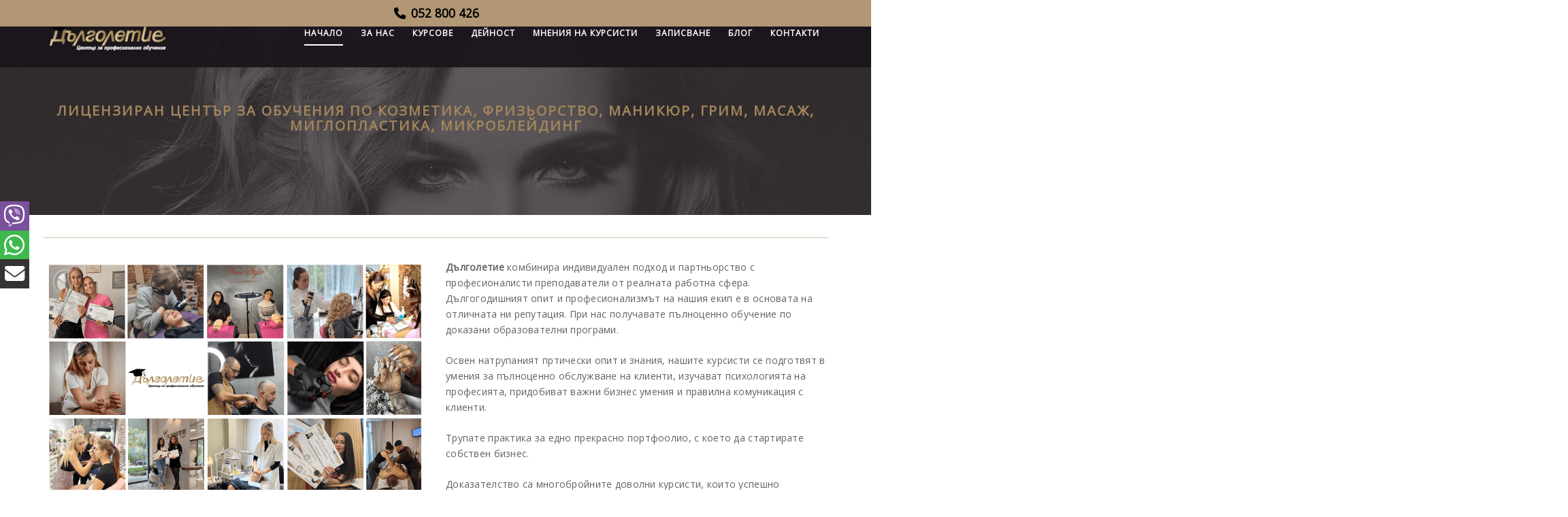

--- FILE ---
content_type: text/html; charset=UTF-8
request_url: https://www.dalgoletiebg.com/
body_size: 47515
content:
<!DOCTYPE html>
<html lang="bg-BG" prefix="og: https://ogp.me/ns#" class="no-js">
	<head><meta charset="UTF-8"><script>if(navigator.userAgent.match(/MSIE|Internet Explorer/i)||navigator.userAgent.match(/Trident\/7\..*?rv:11/i)){var href=document.location.href;if(!href.match(/[?&]nowprocket/)){if(href.indexOf("?")==-1){if(href.indexOf("#")==-1){document.location.href=href+"?nowprocket=1"}else{document.location.href=href.replace("#","?nowprocket=1#")}}else{if(href.indexOf("#")==-1){document.location.href=href+"&nowprocket=1"}else{document.location.href=href.replace("#","&nowprocket=1#")}}}}</script><script>(()=>{class RocketLazyLoadScripts{constructor(){this.v="2.0.4",this.userEvents=["keydown","keyup","mousedown","mouseup","mousemove","mouseover","mouseout","touchmove","touchstart","touchend","touchcancel","wheel","click","dblclick","input"],this.attributeEvents=["onblur","onclick","oncontextmenu","ondblclick","onfocus","onmousedown","onmouseenter","onmouseleave","onmousemove","onmouseout","onmouseover","onmouseup","onmousewheel","onscroll","onsubmit"]}async t(){this.i(),this.o(),/iP(ad|hone)/.test(navigator.userAgent)&&this.h(),this.u(),this.l(this),this.m(),this.k(this),this.p(this),this._(),await Promise.all([this.R(),this.L()]),this.lastBreath=Date.now(),this.S(this),this.P(),this.D(),this.O(),this.M(),await this.C(this.delayedScripts.normal),await this.C(this.delayedScripts.defer),await this.C(this.delayedScripts.async),await this.T(),await this.F(),await this.j(),await this.A(),window.dispatchEvent(new Event("rocket-allScriptsLoaded")),this.everythingLoaded=!0,this.lastTouchEnd&&await new Promise(t=>setTimeout(t,500-Date.now()+this.lastTouchEnd)),this.I(),this.H(),this.U(),this.W()}i(){this.CSPIssue=sessionStorage.getItem("rocketCSPIssue"),document.addEventListener("securitypolicyviolation",t=>{this.CSPIssue||"script-src-elem"!==t.violatedDirective||"data"!==t.blockedURI||(this.CSPIssue=!0,sessionStorage.setItem("rocketCSPIssue",!0))},{isRocket:!0})}o(){window.addEventListener("pageshow",t=>{this.persisted=t.persisted,this.realWindowLoadedFired=!0},{isRocket:!0}),window.addEventListener("pagehide",()=>{this.onFirstUserAction=null},{isRocket:!0})}h(){let t;function e(e){t=e}window.addEventListener("touchstart",e,{isRocket:!0}),window.addEventListener("touchend",function i(o){o.changedTouches[0]&&t.changedTouches[0]&&Math.abs(o.changedTouches[0].pageX-t.changedTouches[0].pageX)<10&&Math.abs(o.changedTouches[0].pageY-t.changedTouches[0].pageY)<10&&o.timeStamp-t.timeStamp<200&&(window.removeEventListener("touchstart",e,{isRocket:!0}),window.removeEventListener("touchend",i,{isRocket:!0}),"INPUT"===o.target.tagName&&"text"===o.target.type||(o.target.dispatchEvent(new TouchEvent("touchend",{target:o.target,bubbles:!0})),o.target.dispatchEvent(new MouseEvent("mouseover",{target:o.target,bubbles:!0})),o.target.dispatchEvent(new PointerEvent("click",{target:o.target,bubbles:!0,cancelable:!0,detail:1,clientX:o.changedTouches[0].clientX,clientY:o.changedTouches[0].clientY})),event.preventDefault()))},{isRocket:!0})}q(t){this.userActionTriggered||("mousemove"!==t.type||this.firstMousemoveIgnored?"keyup"===t.type||"mouseover"===t.type||"mouseout"===t.type||(this.userActionTriggered=!0,this.onFirstUserAction&&this.onFirstUserAction()):this.firstMousemoveIgnored=!0),"click"===t.type&&t.preventDefault(),t.stopPropagation(),t.stopImmediatePropagation(),"touchstart"===this.lastEvent&&"touchend"===t.type&&(this.lastTouchEnd=Date.now()),"click"===t.type&&(this.lastTouchEnd=0),this.lastEvent=t.type,t.composedPath&&t.composedPath()[0].getRootNode()instanceof ShadowRoot&&(t.rocketTarget=t.composedPath()[0]),this.savedUserEvents.push(t)}u(){this.savedUserEvents=[],this.userEventHandler=this.q.bind(this),this.userEvents.forEach(t=>window.addEventListener(t,this.userEventHandler,{passive:!1,isRocket:!0})),document.addEventListener("visibilitychange",this.userEventHandler,{isRocket:!0})}U(){this.userEvents.forEach(t=>window.removeEventListener(t,this.userEventHandler,{passive:!1,isRocket:!0})),document.removeEventListener("visibilitychange",this.userEventHandler,{isRocket:!0}),this.savedUserEvents.forEach(t=>{(t.rocketTarget||t.target).dispatchEvent(new window[t.constructor.name](t.type,t))})}m(){const t="return false",e=Array.from(this.attributeEvents,t=>"data-rocket-"+t),i="["+this.attributeEvents.join("],[")+"]",o="[data-rocket-"+this.attributeEvents.join("],[data-rocket-")+"]",s=(e,i,o)=>{o&&o!==t&&(e.setAttribute("data-rocket-"+i,o),e["rocket"+i]=new Function("event",o),e.setAttribute(i,t))};new MutationObserver(t=>{for(const n of t)"attributes"===n.type&&(n.attributeName.startsWith("data-rocket-")||this.everythingLoaded?n.attributeName.startsWith("data-rocket-")&&this.everythingLoaded&&this.N(n.target,n.attributeName.substring(12)):s(n.target,n.attributeName,n.target.getAttribute(n.attributeName))),"childList"===n.type&&n.addedNodes.forEach(t=>{if(t.nodeType===Node.ELEMENT_NODE)if(this.everythingLoaded)for(const i of[t,...t.querySelectorAll(o)])for(const t of i.getAttributeNames())e.includes(t)&&this.N(i,t.substring(12));else for(const e of[t,...t.querySelectorAll(i)])for(const t of e.getAttributeNames())this.attributeEvents.includes(t)&&s(e,t,e.getAttribute(t))})}).observe(document,{subtree:!0,childList:!0,attributeFilter:[...this.attributeEvents,...e]})}I(){this.attributeEvents.forEach(t=>{document.querySelectorAll("[data-rocket-"+t+"]").forEach(e=>{this.N(e,t)})})}N(t,e){const i=t.getAttribute("data-rocket-"+e);i&&(t.setAttribute(e,i),t.removeAttribute("data-rocket-"+e))}k(t){Object.defineProperty(HTMLElement.prototype,"onclick",{get(){return this.rocketonclick||null},set(e){this.rocketonclick=e,this.setAttribute(t.everythingLoaded?"onclick":"data-rocket-onclick","this.rocketonclick(event)")}})}S(t){function e(e,i){let o=e[i];e[i]=null,Object.defineProperty(e,i,{get:()=>o,set(s){t.everythingLoaded?o=s:e["rocket"+i]=o=s}})}e(document,"onreadystatechange"),e(window,"onload"),e(window,"onpageshow");try{Object.defineProperty(document,"readyState",{get:()=>t.rocketReadyState,set(e){t.rocketReadyState=e},configurable:!0}),document.readyState="loading"}catch(t){console.log("WPRocket DJE readyState conflict, bypassing")}}l(t){this.originalAddEventListener=EventTarget.prototype.addEventListener,this.originalRemoveEventListener=EventTarget.prototype.removeEventListener,this.savedEventListeners=[],EventTarget.prototype.addEventListener=function(e,i,o){o&&o.isRocket||!t.B(e,this)&&!t.userEvents.includes(e)||t.B(e,this)&&!t.userActionTriggered||e.startsWith("rocket-")||t.everythingLoaded?t.originalAddEventListener.call(this,e,i,o):(t.savedEventListeners.push({target:this,remove:!1,type:e,func:i,options:o}),"mouseenter"!==e&&"mouseleave"!==e||t.originalAddEventListener.call(this,e,t.savedUserEvents.push,o))},EventTarget.prototype.removeEventListener=function(e,i,o){o&&o.isRocket||!t.B(e,this)&&!t.userEvents.includes(e)||t.B(e,this)&&!t.userActionTriggered||e.startsWith("rocket-")||t.everythingLoaded?t.originalRemoveEventListener.call(this,e,i,o):t.savedEventListeners.push({target:this,remove:!0,type:e,func:i,options:o})}}J(t,e){this.savedEventListeners=this.savedEventListeners.filter(i=>{let o=i.type,s=i.target||window;return e!==o||t!==s||(this.B(o,s)&&(i.type="rocket-"+o),this.$(i),!1)})}H(){EventTarget.prototype.addEventListener=this.originalAddEventListener,EventTarget.prototype.removeEventListener=this.originalRemoveEventListener,this.savedEventListeners.forEach(t=>this.$(t))}$(t){t.remove?this.originalRemoveEventListener.call(t.target,t.type,t.func,t.options):this.originalAddEventListener.call(t.target,t.type,t.func,t.options)}p(t){let e;function i(e){return t.everythingLoaded?e:e.split(" ").map(t=>"load"===t||t.startsWith("load.")?"rocket-jquery-load":t).join(" ")}function o(o){function s(e){const s=o.fn[e];o.fn[e]=o.fn.init.prototype[e]=function(){return this[0]===window&&t.userActionTriggered&&("string"==typeof arguments[0]||arguments[0]instanceof String?arguments[0]=i(arguments[0]):"object"==typeof arguments[0]&&Object.keys(arguments[0]).forEach(t=>{const e=arguments[0][t];delete arguments[0][t],arguments[0][i(t)]=e})),s.apply(this,arguments),this}}if(o&&o.fn&&!t.allJQueries.includes(o)){const e={DOMContentLoaded:[],"rocket-DOMContentLoaded":[]};for(const t in e)document.addEventListener(t,()=>{e[t].forEach(t=>t())},{isRocket:!0});o.fn.ready=o.fn.init.prototype.ready=function(i){function s(){parseInt(o.fn.jquery)>2?setTimeout(()=>i.bind(document)(o)):i.bind(document)(o)}return"function"==typeof i&&(t.realDomReadyFired?!t.userActionTriggered||t.fauxDomReadyFired?s():e["rocket-DOMContentLoaded"].push(s):e.DOMContentLoaded.push(s)),o([])},s("on"),s("one"),s("off"),t.allJQueries.push(o)}e=o}t.allJQueries=[],o(window.jQuery),Object.defineProperty(window,"jQuery",{get:()=>e,set(t){o(t)}})}P(){const t=new Map;document.write=document.writeln=function(e){const i=document.currentScript,o=document.createRange(),s=i.parentElement;let n=t.get(i);void 0===n&&(n=i.nextSibling,t.set(i,n));const c=document.createDocumentFragment();o.setStart(c,0),c.appendChild(o.createContextualFragment(e)),s.insertBefore(c,n)}}async R(){return new Promise(t=>{this.userActionTriggered?t():this.onFirstUserAction=t})}async L(){return new Promise(t=>{document.addEventListener("DOMContentLoaded",()=>{this.realDomReadyFired=!0,t()},{isRocket:!0})})}async j(){return this.realWindowLoadedFired?Promise.resolve():new Promise(t=>{window.addEventListener("load",t,{isRocket:!0})})}M(){this.pendingScripts=[];this.scriptsMutationObserver=new MutationObserver(t=>{for(const e of t)e.addedNodes.forEach(t=>{"SCRIPT"!==t.tagName||t.noModule||t.isWPRocket||this.pendingScripts.push({script:t,promise:new Promise(e=>{const i=()=>{const i=this.pendingScripts.findIndex(e=>e.script===t);i>=0&&this.pendingScripts.splice(i,1),e()};t.addEventListener("load",i,{isRocket:!0}),t.addEventListener("error",i,{isRocket:!0}),setTimeout(i,1e3)})})})}),this.scriptsMutationObserver.observe(document,{childList:!0,subtree:!0})}async F(){await this.X(),this.pendingScripts.length?(await this.pendingScripts[0].promise,await this.F()):this.scriptsMutationObserver.disconnect()}D(){this.delayedScripts={normal:[],async:[],defer:[]},document.querySelectorAll("script[type$=rocketlazyloadscript]").forEach(t=>{t.hasAttribute("data-rocket-src")?t.hasAttribute("async")&&!1!==t.async?this.delayedScripts.async.push(t):t.hasAttribute("defer")&&!1!==t.defer||"module"===t.getAttribute("data-rocket-type")?this.delayedScripts.defer.push(t):this.delayedScripts.normal.push(t):this.delayedScripts.normal.push(t)})}async _(){await this.L();let t=[];document.querySelectorAll("script[type$=rocketlazyloadscript][data-rocket-src]").forEach(e=>{let i=e.getAttribute("data-rocket-src");if(i&&!i.startsWith("data:")){i.startsWith("//")&&(i=location.protocol+i);try{const o=new URL(i).origin;o!==location.origin&&t.push({src:o,crossOrigin:e.crossOrigin||"module"===e.getAttribute("data-rocket-type")})}catch(t){}}}),t=[...new Map(t.map(t=>[JSON.stringify(t),t])).values()],this.Y(t,"preconnect")}async G(t){if(await this.K(),!0!==t.noModule||!("noModule"in HTMLScriptElement.prototype))return new Promise(e=>{let i;function o(){(i||t).setAttribute("data-rocket-status","executed"),e()}try{if(navigator.userAgent.includes("Firefox/")||""===navigator.vendor||this.CSPIssue)i=document.createElement("script"),[...t.attributes].forEach(t=>{let e=t.nodeName;"type"!==e&&("data-rocket-type"===e&&(e="type"),"data-rocket-src"===e&&(e="src"),i.setAttribute(e,t.nodeValue))}),t.text&&(i.text=t.text),t.nonce&&(i.nonce=t.nonce),i.hasAttribute("src")?(i.addEventListener("load",o,{isRocket:!0}),i.addEventListener("error",()=>{i.setAttribute("data-rocket-status","failed-network"),e()},{isRocket:!0}),setTimeout(()=>{i.isConnected||e()},1)):(i.text=t.text,o()),i.isWPRocket=!0,t.parentNode.replaceChild(i,t);else{const i=t.getAttribute("data-rocket-type"),s=t.getAttribute("data-rocket-src");i?(t.type=i,t.removeAttribute("data-rocket-type")):t.removeAttribute("type"),t.addEventListener("load",o,{isRocket:!0}),t.addEventListener("error",i=>{this.CSPIssue&&i.target.src.startsWith("data:")?(console.log("WPRocket: CSP fallback activated"),t.removeAttribute("src"),this.G(t).then(e)):(t.setAttribute("data-rocket-status","failed-network"),e())},{isRocket:!0}),s?(t.fetchPriority="high",t.removeAttribute("data-rocket-src"),t.src=s):t.src="data:text/javascript;base64,"+window.btoa(unescape(encodeURIComponent(t.text)))}}catch(i){t.setAttribute("data-rocket-status","failed-transform"),e()}});t.setAttribute("data-rocket-status","skipped")}async C(t){const e=t.shift();return e?(e.isConnected&&await this.G(e),this.C(t)):Promise.resolve()}O(){this.Y([...this.delayedScripts.normal,...this.delayedScripts.defer,...this.delayedScripts.async],"preload")}Y(t,e){this.trash=this.trash||[];let i=!0;var o=document.createDocumentFragment();t.forEach(t=>{const s=t.getAttribute&&t.getAttribute("data-rocket-src")||t.src;if(s&&!s.startsWith("data:")){const n=document.createElement("link");n.href=s,n.rel=e,"preconnect"!==e&&(n.as="script",n.fetchPriority=i?"high":"low"),t.getAttribute&&"module"===t.getAttribute("data-rocket-type")&&(n.crossOrigin=!0),t.crossOrigin&&(n.crossOrigin=t.crossOrigin),t.integrity&&(n.integrity=t.integrity),t.nonce&&(n.nonce=t.nonce),o.appendChild(n),this.trash.push(n),i=!1}}),document.head.appendChild(o)}W(){this.trash.forEach(t=>t.remove())}async T(){try{document.readyState="interactive"}catch(t){}this.fauxDomReadyFired=!0;try{await this.K(),this.J(document,"readystatechange"),document.dispatchEvent(new Event("rocket-readystatechange")),await this.K(),document.rocketonreadystatechange&&document.rocketonreadystatechange(),await this.K(),this.J(document,"DOMContentLoaded"),document.dispatchEvent(new Event("rocket-DOMContentLoaded")),await this.K(),this.J(window,"DOMContentLoaded"),window.dispatchEvent(new Event("rocket-DOMContentLoaded"))}catch(t){console.error(t)}}async A(){try{document.readyState="complete"}catch(t){}try{await this.K(),this.J(document,"readystatechange"),document.dispatchEvent(new Event("rocket-readystatechange")),await this.K(),document.rocketonreadystatechange&&document.rocketonreadystatechange(),await this.K(),this.J(window,"load"),window.dispatchEvent(new Event("rocket-load")),await this.K(),window.rocketonload&&window.rocketonload(),await this.K(),this.allJQueries.forEach(t=>t(window).trigger("rocket-jquery-load")),await this.K(),this.J(window,"pageshow");const t=new Event("rocket-pageshow");t.persisted=this.persisted,window.dispatchEvent(t),await this.K(),window.rocketonpageshow&&window.rocketonpageshow({persisted:this.persisted})}catch(t){console.error(t)}}async K(){Date.now()-this.lastBreath>45&&(await this.X(),this.lastBreath=Date.now())}async X(){return document.hidden?new Promise(t=>setTimeout(t)):new Promise(t=>requestAnimationFrame(t))}B(t,e){return e===document&&"readystatechange"===t||(e===document&&"DOMContentLoaded"===t||(e===window&&"DOMContentLoaded"===t||(e===window&&"load"===t||e===window&&"pageshow"===t)))}static run(){(new RocketLazyLoadScripts).t()}}RocketLazyLoadScripts.run()})();</script>
		
		<meta name="viewport" content="width=device-width,initial-scale=1.0,maximum-scale=1" />
		<link rel="profile" href="https://gmpg.org/xfn/11">
		
<!-- Search Engine Optimization by Rank Math PRO - https://rankmath.com/ -->
<title>Академия Дълголетие - Курсове в бюти индустрията</title>
<link data-rocket-prefetch href="https://ff.kis.v2.scr.kaspersky-labs.com" rel="dns-prefetch">
<link data-rocket-prefetch href="https://fonts.googleapis.com" rel="dns-prefetch">
<link data-rocket-preload as="style" href="https://fonts.googleapis.com/css?family=Open%20Sans&#038;display=swap" rel="preload">
<link href="https://fonts.googleapis.com/css?family=Open%20Sans&#038;display=swap" media="print" onload="this.media=&#039;all&#039;" rel="stylesheet">
<noscript data-wpr-hosted-gf-parameters=""><link rel="stylesheet" href="https://fonts.googleapis.com/css?family=Open%20Sans&#038;display=swap"></noscript><link rel="preload" data-rocket-preload as="image" href="https://www.dalgoletiebg.com/wp-content/uploads/2019/06/%D0%9F%D0%A0%D0%9E%D0%A4%D0%95%D0%A1%D0%98%D0%9E%D0%9D%D0%90%D0%9B%D0%9D%D0%98-%D0%9E%D0%91%D0%A3%D0%A7%D0%95%D0%9D%D0%98%D0%AF-%D0%9F%D0%9E-%D0%9A%D0%9E%D0%97%D0%9C%D0%95%D0%A2%D0%98%D0%9A%D0%90-%D0%A4%D0%A0%D0%98%D0%97%D0%AC%D0%9E%D0%A0%D0%A1%D0%A2%D0%92%D0%9E-%D0%9C%D0%90%D0%9D%D0%98%D0%9A%D0%AE%D0%A0-1.jpeg" fetchpriority="high">
<meta name="description" content="Дълголетие предлага курсове по ✓маникюр✓козметика✓фризьорство✓масаж✓грим ➤ Индивидуален подход и Много практика, Гъвкав график. ★ Многобройни доволни курсисти."/>
<meta name="robots" content="follow, index, max-snippet:-1, max-video-preview:-1, max-image-preview:large"/>
<link rel="canonical" href="https://www.dalgoletiebg.com/" />
<meta property="og:locale" content="bg_BG" />
<meta property="og:type" content="website" />
<meta property="og:title" content="Академия Дълголетие - Курсове в бюти индустрията" />
<meta property="og:description" content="Дълголетие предлага курсове по ✓маникюр✓козметика✓фризьорство✓масаж✓грим ➤ Индивидуален подход и Много практика, Гъвкав график. ★ Многобройни доволни курсисти." />
<meta property="og:url" content="https://www.dalgoletiebg.com/" />
<meta property="og:site_name" content="Обучителен център Дълголетие" />
<meta property="og:updated_time" content="2025-05-21T15:21:57+02:00" />
<meta property="og:image" content="https://www.dalgoletiebg.com/wp-content/uploads/2017/07/background-dalgoletie-black-1920-1080-logo-telefoni.png" />
<meta property="og:image:secure_url" content="https://www.dalgoletiebg.com/wp-content/uploads/2017/07/background-dalgoletie-black-1920-1080-logo-telefoni.png" />
<meta property="og:image:width" content="1920" />
<meta property="og:image:height" content="1080" />
<meta property="og:image:alt" content="Обучителен център Дълголетие" />
<meta property="og:image:type" content="image/png" />
<meta property="article:published_time" content="2021-12-16T16:12:25+02:00" />
<meta property="article:modified_time" content="2025-05-21T15:21:57+02:00" />
<meta name="twitter:card" content="summary_large_image" />
<meta name="twitter:title" content="Академия Дълголетие - Курсове в бюти индустрията" />
<meta name="twitter:description" content="Дълголетие предлага курсове по ✓маникюр✓козметика✓фризьорство✓масаж✓грим ➤ Индивидуален подход и Много практика, Гъвкав график. ★ Многобройни доволни курсисти." />
<meta name="twitter:image" content="https://www.dalgoletiebg.com/wp-content/uploads/2017/07/background-dalgoletie-black-1920-1080-logo-telefoni.png" />
<meta name="twitter:label1" content="Written by" />
<meta name="twitter:data1" content="Дълголетие" />
<meta name="twitter:label2" content="Time to read" />
<meta name="twitter:data2" content="22 minutes" />
<script type="application/ld+json" class="rank-math-schema-pro">{"@context":"https://schema.org","@graph":[{"@type":["EducationalOrganization","Organization"],"@id":"https://www.dalgoletiebg.com/#organization","name":"\u0426\u0435\u043d\u0442\u044a\u0440 \u0437\u0430 \u043f\u0440\u043e\u0444\u0435\u0441\u0438\u043e\u043d\u0430\u043b\u043d\u043e \u043e\u0431\u0443\u0447\u0435\u043d\u0438\u0435 \u0414\u044a\u043b\u0433\u043e\u043b\u0435\u0442\u0438\u0435","url":"https://www.dalgoletiebg.com"},{"@type":"WebSite","@id":"https://www.dalgoletiebg.com/#website","url":"https://www.dalgoletiebg.com","name":"\u041e\u0431\u0443\u0447\u0438\u0442\u0435\u043b\u0435\u043d \u0446\u0435\u043d\u0442\u044a\u0440 \u0414\u044a\u043b\u0433\u043e\u043b\u0435\u0442\u0438\u0435","alternateName":"\u0414\u044a\u043b\u0433\u043e\u043b\u0435\u0442\u0438\u0435","publisher":{"@id":"https://www.dalgoletiebg.com/#organization"},"inLanguage":"bg-BG","potentialAction":{"@type":"SearchAction","target":"https://www.dalgoletiebg.com/?s={search_term_string}","query-input":"required name=search_term_string"}},{"@type":"ImageObject","@id":"https://www.dalgoletiebg.com/wp-content/uploads/2017/07/background-dalgoletie-black-1920-1080-logo-telefoni.png","url":"https://www.dalgoletiebg.com/wp-content/uploads/2017/07/background-dalgoletie-black-1920-1080-logo-telefoni.png","width":"1920","height":"1080","caption":"\u041e\u0431\u0443\u0447\u0438\u0442\u0435\u043b\u0435\u043d \u0446\u0435\u043d\u0442\u044a\u0440 \u0414\u044a\u043b\u0433\u043e\u043b\u0435\u0442\u0438\u0435","inLanguage":"bg-BG"},{"@type":"WebPage","@id":"https://www.dalgoletiebg.com/#webpage","url":"https://www.dalgoletiebg.com/","name":"\u0410\u043a\u0430\u0434\u0435\u043c\u0438\u044f \u0414\u044a\u043b\u0433\u043e\u043b\u0435\u0442\u0438\u0435 - \u041a\u0443\u0440\u0441\u043e\u0432\u0435 \u0432 \u0431\u044e\u0442\u0438 \u0438\u043d\u0434\u0443\u0441\u0442\u0440\u0438\u044f\u0442\u0430","datePublished":"2021-12-16T16:12:25+02:00","dateModified":"2025-05-21T15:21:57+02:00","about":{"@id":"https://www.dalgoletiebg.com/#organization"},"isPartOf":{"@id":"https://www.dalgoletiebg.com/#website"},"primaryImageOfPage":{"@id":"https://www.dalgoletiebg.com/wp-content/uploads/2017/07/background-dalgoletie-black-1920-1080-logo-telefoni.png"},"inLanguage":"bg-BG"},{"@type":"Person","@id":"https://www.dalgoletiebg.com/author/galyagenova/","name":"\u0414\u044a\u043b\u0433\u043e\u043b\u0435\u0442\u0438\u0435","url":"https://www.dalgoletiebg.com/author/galyagenova/","image":{"@type":"ImageObject","@id":"https://secure.gravatar.com/avatar/2bfb17a3479ec8b6c759d1156aa876ec3ee305ee1055503151251995ea43949c?s=96&amp;d=mm&amp;r=g","url":"https://secure.gravatar.com/avatar/2bfb17a3479ec8b6c759d1156aa876ec3ee305ee1055503151251995ea43949c?s=96&amp;d=mm&amp;r=g","caption":"\u0414\u044a\u043b\u0433\u043e\u043b\u0435\u0442\u0438\u0435","inLanguage":"bg-BG"},"sameAs":["https://www.facebook.com/dalgoletie"],"worksFor":{"@id":"https://www.dalgoletiebg.com/#organization"}},{"@type":"Article","headline":"\u0410\u043a\u0430\u0434\u0435\u043c\u0438\u044f \u0414\u044a\u043b\u0433\u043e\u043b\u0435\u0442\u0438\u0435 - \u041a\u0443\u0440\u0441\u043e\u0432\u0435 \u0432 \u0431\u044e\u0442\u0438 \u0438\u043d\u0434\u0443\u0441\u0442\u0440\u0438\u044f\u0442\u0430","keywords":"\u0434\u044a\u043b\u0433\u043e\u043b\u0435\u0442\u0438\u0435,\u0434\u044a\u043b\u0433\u043e\u043b\u0435\u0442\u0438\u0435 \u043a\u0443\u0440\u0441\u043e\u0432\u0435,\u0430\u043a\u0430\u0434\u0435\u043c\u0438\u044f \u0434\u044a\u043b\u0433\u043e\u043b\u0435\u0442\u0438\u0435,\u043a\u0443\u0440\u0441\u043e\u0432\u0435 \u043f\u043e \u043a\u043e\u0437\u043c\u0435\u0442\u0438\u043a\u0430,\u043a\u043e\u0443\u0441\u043e\u0432\u0435 \u043f\u043e \u043c\u0430\u043d\u0438\u043a\u044e\u0440,\u043a\u0443\u0440\u0441\u043e\u0432\u0435 \u043f\u043e \u0444\u0440\u0438\u0437\u044c\u043e\u0440\u0441\u0442\u0432\u043e,\u043a\u0443\u0440\u0441 \u0437\u0430 \u043c\u0430\u043d\u0438\u043a\u044e\u0440,\u043c\u043d\u0435\u043d\u0438\u044f \u0434\u044a\u043b\u0433\u043e\u043b\u0435\u0442\u0438\u0435","datePublished":"2021-12-16T16:12:25+02:00","dateModified":"2025-05-21T15:21:57+02:00","author":{"@id":"https://www.dalgoletiebg.com/author/galyagenova/","name":"\u0414\u044a\u043b\u0433\u043e\u043b\u0435\u0442\u0438\u0435"},"publisher":{"@id":"https://www.dalgoletiebg.com/#organization"},"description":"\u0414\u044a\u043b\u0433\u043e\u043b\u0435\u0442\u0438\u0435 \u043f\u0440\u0435\u0434\u043b\u0430\u0433\u0430 \u043a\u0443\u0440\u0441\u043e\u0432\u0435 \u043f\u043e \u2713\u043c\u0430\u043d\u0438\u043a\u044e\u0440\u2713\u043a\u043e\u0437\u043c\u0435\u0442\u0438\u043a\u0430\u2713\u0444\u0440\u0438\u0437\u044c\u043e\u0440\u0441\u0442\u0432\u043e\u2713\u043c\u0430\u0441\u0430\u0436\u2713\u0433\u0440\u0438\u043c \u27a4 \u0418\u043d\u0434\u0438\u0432\u0438\u0434\u0443\u0430\u043b\u0435\u043d \u043f\u043e\u0434\u0445\u043e\u0434 \u0438 \u041c\u043d\u043e\u0433\u043e \u043f\u0440\u0430\u043a\u0442\u0438\u043a\u0430, \u0413\u044a\u0432\u043a\u0430\u0432 \u0433\u0440\u0430\u0444\u0438\u043a. \u2605 \u041c\u043d\u043e\u0433\u043e\u0431\u0440\u043e\u0439\u043d\u0438 \u0434\u043e\u0432\u043e\u043b\u043d\u0438 \u043a\u0443\u0440\u0441\u0438\u0441\u0442\u0438.","name":"\u0410\u043a\u0430\u0434\u0435\u043c\u0438\u044f \u0414\u044a\u043b\u0433\u043e\u043b\u0435\u0442\u0438\u0435 - \u041a\u0443\u0440\u0441\u043e\u0432\u0435 \u0432 \u0431\u044e\u0442\u0438 \u0438\u043d\u0434\u0443\u0441\u0442\u0440\u0438\u044f\u0442\u0430","@id":"https://www.dalgoletiebg.com/#richSnippet","isPartOf":{"@id":"https://www.dalgoletiebg.com/#webpage"},"image":{"@id":"https://www.dalgoletiebg.com/wp-content/uploads/2017/07/background-dalgoletie-black-1920-1080-logo-telefoni.png"},"inLanguage":"bg-BG","mainEntityOfPage":{"@id":"https://www.dalgoletiebg.com/#webpage"}}]}</script>
<!-- /Rank Math WordPress SEO plugin -->

<link rel='dns-prefetch' href='//www.dalgoletiebg.com' />
<link rel='dns-prefetch' href='//fonts.googleapis.com' />
<link href='https://fonts.gstatic.com' crossorigin rel='preconnect' />
<link rel="alternate" type="application/rss+xml" title="Обучителен център Дълголетие &raquo; Поток" href="https://www.dalgoletiebg.com/feed/" />
<link rel="alternate" type="application/rss+xml" title="Обучителен център Дълголетие &raquo; поток за коментари" href="https://www.dalgoletiebg.com/comments/feed/" />
<link rel="alternate" type="application/rss+xml" title="Обучителен център Дълголетие &raquo; поток за коментари на Начало" href="https://www.dalgoletiebg.com/%d0%bd%d0%b0%d1%87%d0%b0%d0%bb%d0%be/feed/" />
<link rel="alternate" title="oEmbed (JSON)" type="application/json+oembed" href="https://www.dalgoletiebg.com/wp-json/oembed/1.0/embed?url=https%3A%2F%2Fwww.dalgoletiebg.com%2F" />
<link rel="alternate" title="oEmbed (XML)" type="text/xml+oembed" href="https://www.dalgoletiebg.com/wp-json/oembed/1.0/embed?url=https%3A%2F%2Fwww.dalgoletiebg.com%2F&#038;format=xml" />
<style id='wp-img-auto-sizes-contain-inline-css' type='text/css'>
img:is([sizes=auto i],[sizes^="auto," i]){contain-intrinsic-size:3000px 1500px}
/*# sourceURL=wp-img-auto-sizes-contain-inline-css */
</style>
<style id='wp-emoji-styles-inline-css' type='text/css'>

	img.wp-smiley, img.emoji {
		display: inline !important;
		border: none !important;
		box-shadow: none !important;
		height: 1em !important;
		width: 1em !important;
		margin: 0 0.07em !important;
		vertical-align: -0.1em !important;
		background: none !important;
		padding: 0 !important;
	}
/*# sourceURL=wp-emoji-styles-inline-css */
</style>
<style id='wp-block-library-inline-css' type='text/css'>
:root{--wp-block-synced-color:#7a00df;--wp-block-synced-color--rgb:122,0,223;--wp-bound-block-color:var(--wp-block-synced-color);--wp-editor-canvas-background:#ddd;--wp-admin-theme-color:#007cba;--wp-admin-theme-color--rgb:0,124,186;--wp-admin-theme-color-darker-10:#006ba1;--wp-admin-theme-color-darker-10--rgb:0,107,160.5;--wp-admin-theme-color-darker-20:#005a87;--wp-admin-theme-color-darker-20--rgb:0,90,135;--wp-admin-border-width-focus:2px}@media (min-resolution:192dpi){:root{--wp-admin-border-width-focus:1.5px}}.wp-element-button{cursor:pointer}:root .has-very-light-gray-background-color{background-color:#eee}:root .has-very-dark-gray-background-color{background-color:#313131}:root .has-very-light-gray-color{color:#eee}:root .has-very-dark-gray-color{color:#313131}:root .has-vivid-green-cyan-to-vivid-cyan-blue-gradient-background{background:linear-gradient(135deg,#00d084,#0693e3)}:root .has-purple-crush-gradient-background{background:linear-gradient(135deg,#34e2e4,#4721fb 50%,#ab1dfe)}:root .has-hazy-dawn-gradient-background{background:linear-gradient(135deg,#faaca8,#dad0ec)}:root .has-subdued-olive-gradient-background{background:linear-gradient(135deg,#fafae1,#67a671)}:root .has-atomic-cream-gradient-background{background:linear-gradient(135deg,#fdd79a,#004a59)}:root .has-nightshade-gradient-background{background:linear-gradient(135deg,#330968,#31cdcf)}:root .has-midnight-gradient-background{background:linear-gradient(135deg,#020381,#2874fc)}:root{--wp--preset--font-size--normal:16px;--wp--preset--font-size--huge:42px}.has-regular-font-size{font-size:1em}.has-larger-font-size{font-size:2.625em}.has-normal-font-size{font-size:var(--wp--preset--font-size--normal)}.has-huge-font-size{font-size:var(--wp--preset--font-size--huge)}.has-text-align-center{text-align:center}.has-text-align-left{text-align:left}.has-text-align-right{text-align:right}.has-fit-text{white-space:nowrap!important}#end-resizable-editor-section{display:none}.aligncenter{clear:both}.items-justified-left{justify-content:flex-start}.items-justified-center{justify-content:center}.items-justified-right{justify-content:flex-end}.items-justified-space-between{justify-content:space-between}.screen-reader-text{border:0;clip-path:inset(50%);height:1px;margin:-1px;overflow:hidden;padding:0;position:absolute;width:1px;word-wrap:normal!important}.screen-reader-text:focus{background-color:#ddd;clip-path:none;color:#444;display:block;font-size:1em;height:auto;left:5px;line-height:normal;padding:15px 23px 14px;text-decoration:none;top:5px;width:auto;z-index:100000}html :where(.has-border-color){border-style:solid}html :where([style*=border-top-color]){border-top-style:solid}html :where([style*=border-right-color]){border-right-style:solid}html :where([style*=border-bottom-color]){border-bottom-style:solid}html :where([style*=border-left-color]){border-left-style:solid}html :where([style*=border-width]){border-style:solid}html :where([style*=border-top-width]){border-top-style:solid}html :where([style*=border-right-width]){border-right-style:solid}html :where([style*=border-bottom-width]){border-bottom-style:solid}html :where([style*=border-left-width]){border-left-style:solid}html :where(img[class*=wp-image-]){height:auto;max-width:100%}:where(figure){margin:0 0 1em}html :where(.is-position-sticky){--wp-admin--admin-bar--position-offset:var(--wp-admin--admin-bar--height,0px)}@media screen and (max-width:600px){html :where(.is-position-sticky){--wp-admin--admin-bar--position-offset:0px}}

/*# sourceURL=wp-block-library-inline-css */
</style><style id='global-styles-inline-css' type='text/css'>
:root{--wp--preset--aspect-ratio--square: 1;--wp--preset--aspect-ratio--4-3: 4/3;--wp--preset--aspect-ratio--3-4: 3/4;--wp--preset--aspect-ratio--3-2: 3/2;--wp--preset--aspect-ratio--2-3: 2/3;--wp--preset--aspect-ratio--16-9: 16/9;--wp--preset--aspect-ratio--9-16: 9/16;--wp--preset--color--black: #000000;--wp--preset--color--cyan-bluish-gray: #abb8c3;--wp--preset--color--white: #ffffff;--wp--preset--color--pale-pink: #f78da7;--wp--preset--color--vivid-red: #cf2e2e;--wp--preset--color--luminous-vivid-orange: #ff6900;--wp--preset--color--luminous-vivid-amber: #fcb900;--wp--preset--color--light-green-cyan: #7bdcb5;--wp--preset--color--vivid-green-cyan: #00d084;--wp--preset--color--pale-cyan-blue: #8ed1fc;--wp--preset--color--vivid-cyan-blue: #0693e3;--wp--preset--color--vivid-purple: #9b51e0;--wp--preset--gradient--vivid-cyan-blue-to-vivid-purple: linear-gradient(135deg,rgb(6,147,227) 0%,rgb(155,81,224) 100%);--wp--preset--gradient--light-green-cyan-to-vivid-green-cyan: linear-gradient(135deg,rgb(122,220,180) 0%,rgb(0,208,130) 100%);--wp--preset--gradient--luminous-vivid-amber-to-luminous-vivid-orange: linear-gradient(135deg,rgb(252,185,0) 0%,rgb(255,105,0) 100%);--wp--preset--gradient--luminous-vivid-orange-to-vivid-red: linear-gradient(135deg,rgb(255,105,0) 0%,rgb(207,46,46) 100%);--wp--preset--gradient--very-light-gray-to-cyan-bluish-gray: linear-gradient(135deg,rgb(238,238,238) 0%,rgb(169,184,195) 100%);--wp--preset--gradient--cool-to-warm-spectrum: linear-gradient(135deg,rgb(74,234,220) 0%,rgb(151,120,209) 20%,rgb(207,42,186) 40%,rgb(238,44,130) 60%,rgb(251,105,98) 80%,rgb(254,248,76) 100%);--wp--preset--gradient--blush-light-purple: linear-gradient(135deg,rgb(255,206,236) 0%,rgb(152,150,240) 100%);--wp--preset--gradient--blush-bordeaux: linear-gradient(135deg,rgb(254,205,165) 0%,rgb(254,45,45) 50%,rgb(107,0,62) 100%);--wp--preset--gradient--luminous-dusk: linear-gradient(135deg,rgb(255,203,112) 0%,rgb(199,81,192) 50%,rgb(65,88,208) 100%);--wp--preset--gradient--pale-ocean: linear-gradient(135deg,rgb(255,245,203) 0%,rgb(182,227,212) 50%,rgb(51,167,181) 100%);--wp--preset--gradient--electric-grass: linear-gradient(135deg,rgb(202,248,128) 0%,rgb(113,206,126) 100%);--wp--preset--gradient--midnight: linear-gradient(135deg,rgb(2,3,129) 0%,rgb(40,116,252) 100%);--wp--preset--font-size--small: 13px;--wp--preset--font-size--medium: 20px;--wp--preset--font-size--large: 36px;--wp--preset--font-size--x-large: 42px;--wp--preset--spacing--20: 0.44rem;--wp--preset--spacing--30: 0.67rem;--wp--preset--spacing--40: 1rem;--wp--preset--spacing--50: 1.5rem;--wp--preset--spacing--60: 2.25rem;--wp--preset--spacing--70: 3.38rem;--wp--preset--spacing--80: 5.06rem;--wp--preset--shadow--natural: 6px 6px 9px rgba(0, 0, 0, 0.2);--wp--preset--shadow--deep: 12px 12px 50px rgba(0, 0, 0, 0.4);--wp--preset--shadow--sharp: 6px 6px 0px rgba(0, 0, 0, 0.2);--wp--preset--shadow--outlined: 6px 6px 0px -3px rgb(255, 255, 255), 6px 6px rgb(0, 0, 0);--wp--preset--shadow--crisp: 6px 6px 0px rgb(0, 0, 0);}:where(.is-layout-flex){gap: 0.5em;}:where(.is-layout-grid){gap: 0.5em;}body .is-layout-flex{display: flex;}.is-layout-flex{flex-wrap: wrap;align-items: center;}.is-layout-flex > :is(*, div){margin: 0;}body .is-layout-grid{display: grid;}.is-layout-grid > :is(*, div){margin: 0;}:where(.wp-block-columns.is-layout-flex){gap: 2em;}:where(.wp-block-columns.is-layout-grid){gap: 2em;}:where(.wp-block-post-template.is-layout-flex){gap: 1.25em;}:where(.wp-block-post-template.is-layout-grid){gap: 1.25em;}.has-black-color{color: var(--wp--preset--color--black) !important;}.has-cyan-bluish-gray-color{color: var(--wp--preset--color--cyan-bluish-gray) !important;}.has-white-color{color: var(--wp--preset--color--white) !important;}.has-pale-pink-color{color: var(--wp--preset--color--pale-pink) !important;}.has-vivid-red-color{color: var(--wp--preset--color--vivid-red) !important;}.has-luminous-vivid-orange-color{color: var(--wp--preset--color--luminous-vivid-orange) !important;}.has-luminous-vivid-amber-color{color: var(--wp--preset--color--luminous-vivid-amber) !important;}.has-light-green-cyan-color{color: var(--wp--preset--color--light-green-cyan) !important;}.has-vivid-green-cyan-color{color: var(--wp--preset--color--vivid-green-cyan) !important;}.has-pale-cyan-blue-color{color: var(--wp--preset--color--pale-cyan-blue) !important;}.has-vivid-cyan-blue-color{color: var(--wp--preset--color--vivid-cyan-blue) !important;}.has-vivid-purple-color{color: var(--wp--preset--color--vivid-purple) !important;}.has-black-background-color{background-color: var(--wp--preset--color--black) !important;}.has-cyan-bluish-gray-background-color{background-color: var(--wp--preset--color--cyan-bluish-gray) !important;}.has-white-background-color{background-color: var(--wp--preset--color--white) !important;}.has-pale-pink-background-color{background-color: var(--wp--preset--color--pale-pink) !important;}.has-vivid-red-background-color{background-color: var(--wp--preset--color--vivid-red) !important;}.has-luminous-vivid-orange-background-color{background-color: var(--wp--preset--color--luminous-vivid-orange) !important;}.has-luminous-vivid-amber-background-color{background-color: var(--wp--preset--color--luminous-vivid-amber) !important;}.has-light-green-cyan-background-color{background-color: var(--wp--preset--color--light-green-cyan) !important;}.has-vivid-green-cyan-background-color{background-color: var(--wp--preset--color--vivid-green-cyan) !important;}.has-pale-cyan-blue-background-color{background-color: var(--wp--preset--color--pale-cyan-blue) !important;}.has-vivid-cyan-blue-background-color{background-color: var(--wp--preset--color--vivid-cyan-blue) !important;}.has-vivid-purple-background-color{background-color: var(--wp--preset--color--vivid-purple) !important;}.has-black-border-color{border-color: var(--wp--preset--color--black) !important;}.has-cyan-bluish-gray-border-color{border-color: var(--wp--preset--color--cyan-bluish-gray) !important;}.has-white-border-color{border-color: var(--wp--preset--color--white) !important;}.has-pale-pink-border-color{border-color: var(--wp--preset--color--pale-pink) !important;}.has-vivid-red-border-color{border-color: var(--wp--preset--color--vivid-red) !important;}.has-luminous-vivid-orange-border-color{border-color: var(--wp--preset--color--luminous-vivid-orange) !important;}.has-luminous-vivid-amber-border-color{border-color: var(--wp--preset--color--luminous-vivid-amber) !important;}.has-light-green-cyan-border-color{border-color: var(--wp--preset--color--light-green-cyan) !important;}.has-vivid-green-cyan-border-color{border-color: var(--wp--preset--color--vivid-green-cyan) !important;}.has-pale-cyan-blue-border-color{border-color: var(--wp--preset--color--pale-cyan-blue) !important;}.has-vivid-cyan-blue-border-color{border-color: var(--wp--preset--color--vivid-cyan-blue) !important;}.has-vivid-purple-border-color{border-color: var(--wp--preset--color--vivid-purple) !important;}.has-vivid-cyan-blue-to-vivid-purple-gradient-background{background: var(--wp--preset--gradient--vivid-cyan-blue-to-vivid-purple) !important;}.has-light-green-cyan-to-vivid-green-cyan-gradient-background{background: var(--wp--preset--gradient--light-green-cyan-to-vivid-green-cyan) !important;}.has-luminous-vivid-amber-to-luminous-vivid-orange-gradient-background{background: var(--wp--preset--gradient--luminous-vivid-amber-to-luminous-vivid-orange) !important;}.has-luminous-vivid-orange-to-vivid-red-gradient-background{background: var(--wp--preset--gradient--luminous-vivid-orange-to-vivid-red) !important;}.has-very-light-gray-to-cyan-bluish-gray-gradient-background{background: var(--wp--preset--gradient--very-light-gray-to-cyan-bluish-gray) !important;}.has-cool-to-warm-spectrum-gradient-background{background: var(--wp--preset--gradient--cool-to-warm-spectrum) !important;}.has-blush-light-purple-gradient-background{background: var(--wp--preset--gradient--blush-light-purple) !important;}.has-blush-bordeaux-gradient-background{background: var(--wp--preset--gradient--blush-bordeaux) !important;}.has-luminous-dusk-gradient-background{background: var(--wp--preset--gradient--luminous-dusk) !important;}.has-pale-ocean-gradient-background{background: var(--wp--preset--gradient--pale-ocean) !important;}.has-electric-grass-gradient-background{background: var(--wp--preset--gradient--electric-grass) !important;}.has-midnight-gradient-background{background: var(--wp--preset--gradient--midnight) !important;}.has-small-font-size{font-size: var(--wp--preset--font-size--small) !important;}.has-medium-font-size{font-size: var(--wp--preset--font-size--medium) !important;}.has-large-font-size{font-size: var(--wp--preset--font-size--large) !important;}.has-x-large-font-size{font-size: var(--wp--preset--font-size--x-large) !important;}
/*# sourceURL=global-styles-inline-css */
</style>

<style id='classic-theme-styles-inline-css' type='text/css'>
/*! This file is auto-generated */
.wp-block-button__link{color:#fff;background-color:#32373c;border-radius:9999px;box-shadow:none;text-decoration:none;padding:calc(.667em + 2px) calc(1.333em + 2px);font-size:1.125em}.wp-block-file__button{background:#32373c;color:#fff;text-decoration:none}
/*# sourceURL=/wp-includes/css/classic-themes.min.css */
</style>
<link rel='stylesheet' id='cookie-notice-front-css' href='https://www.dalgoletiebg.com/wp-content/plugins/cookie-notice/css/front.min.css?ver=2.5.11' type='text/css' media='all' />
<link data-minify="1" rel='stylesheet' id='ecommerce_css-css' href='https://www.dalgoletiebg.com/wp-content/cache/min/1/wp-content/plugins/ecommerce/css/style.css?ver=1768474377' type='text/css' media='all' />
<link data-minify="1" rel='stylesheet' id='wpvp-frontend-css' href='https://www.dalgoletiebg.com/wp-content/cache/min/1/wp-content/plugins/wp-video-player/assets/css/frontend.css?ver=1768474377' type='text/css' media='all' />
<link data-minify="1" rel='stylesheet' id='mc4wp-form-themes-css' href='https://www.dalgoletiebg.com/wp-content/cache/min/1/wp-content/plugins/mailchimp-for-wp/assets/css/form-themes.css?ver=1768474377' type='text/css' media='all' />
<link data-minify="1" rel='stylesheet' id='js_composer_front-css' href='https://www.dalgoletiebg.com/wp-content/cache/min/1/wp-content/plugins/js_composer/assets/css/js_composer.min.css?ver=1768474378' type='text/css' media='all' />
<link data-minify="1" rel='stylesheet' id='hcode-animate-style-css' href='https://www.dalgoletiebg.com/wp-content/cache/min/1/wp-content/themes/h-code/assets/css/animate.css?ver=1768474378' type='text/css' media='all' />
<link data-minify="1" rel='stylesheet' id='hcode-bootstrap-css' href='https://www.dalgoletiebg.com/wp-content/cache/min/1/wp-content/themes/h-code/assets/css/bootstrap.css?ver=1768474378' type='text/css' media='all' />
<link data-minify="1" rel='stylesheet' id='hcode-et-line-icons-style-css' href='https://www.dalgoletiebg.com/wp-content/cache/min/1/wp-content/themes/h-code/assets/css/et-line-icons.css?ver=1768474378' type='text/css' media='all' />
<link data-minify="1" rel='stylesheet' id='hcode-font-awesome-style-css' href='https://www.dalgoletiebg.com/wp-content/cache/min/1/wp-content/themes/h-code/assets/css/font-awesome.min.css?ver=1768474378' type='text/css' media='all' />
<link data-minify="1" rel='stylesheet' id='hcode-magnific-popup-style-css' href='https://www.dalgoletiebg.com/wp-content/cache/min/1/wp-content/themes/h-code/assets/css/magnific-popup.css?ver=1768474378' type='text/css' media='all' />
<link data-minify="1" rel='stylesheet' id='hcode-owl-carousel-style-css' href='https://www.dalgoletiebg.com/wp-content/cache/min/1/wp-content/themes/h-code/assets/css/owl.carousel.css?ver=1768474378' type='text/css' media='all' />
<link data-minify="1" rel='stylesheet' id='hcode-owl-transitions-style-css' href='https://www.dalgoletiebg.com/wp-content/cache/min/1/wp-content/themes/h-code/assets/css/owl.transitions.css?ver=1768474378' type='text/css' media='all' />
<link data-minify="1" rel='stylesheet' id='hcode-text-effect-style-css' href='https://www.dalgoletiebg.com/wp-content/cache/min/1/wp-content/themes/h-code/assets/css/text-effect.css?ver=1768474378' type='text/css' media='all' />
<link data-minify="1" rel='stylesheet' id='hcode-menu-hamburger-style-css' href='https://www.dalgoletiebg.com/wp-content/cache/min/1/wp-content/themes/h-code/assets/css/menu-hamburger.css?ver=1768474378' type='text/css' media='all' />
<link data-minify="1" rel='stylesheet' id='hcode-mCustomScrollbar-style-css' href='https://www.dalgoletiebg.com/wp-content/cache/min/1/wp-content/themes/h-code/assets/css/jquery.mCustomScrollbar.css?ver=1768474378' type='text/css' media='all' />
<link data-minify="1" rel='stylesheet' id='hcode-style-css' href='https://www.dalgoletiebg.com/wp-content/cache/min/1/wp-content/themes/h-code/style.css?ver=1768474380' type='text/css' media='all' />
<link data-minify="1" rel='stylesheet' id='hcode-responsive-style-css' href='https://www.dalgoletiebg.com/wp-content/cache/min/1/wp-content/themes/h-code/assets/css/responsive.css?ver=1768474381' type='text/css' media='all' />
<link data-minify="1" rel='stylesheet' id='hcode-extralayers-style-css' href='https://www.dalgoletiebg.com/wp-content/cache/min/1/wp-content/themes/h-code/assets/css/extralayers.css?ver=1768474381' type='text/css' media='all' />
<link data-minify="1" rel='stylesheet' id='redux-elusive-icon-css' href='https://www.dalgoletiebg.com/wp-content/cache/min/1/wp-content/themes/h-code/lib/admin/ReduxCore/assets/css/vendor/elusive-icons.min.css?ver=1768474381' type='text/css' media='all' />
<noscript></noscript><script type="rocketlazyloadscript" data-rocket-type="text/javascript" id="cookie-notice-front-js-before">
/* <![CDATA[ */
var cnArgs = {"ajaxUrl":"https:\/\/www.dalgoletiebg.com\/wp-admin\/admin-ajax.php","nonce":"d67607e8cb","hideEffect":"fade","position":"bottom","onScroll":true,"onScrollOffset":100,"onClick":true,"cookieName":"cookie_notice_accepted","cookieTime":7862400,"cookieTimeRejected":2592000,"globalCookie":false,"redirection":false,"cache":true,"revokeCookies":false,"revokeCookiesOpt":"automatic"};

//# sourceURL=cookie-notice-front-js-before
/* ]]> */
</script>
<script type="rocketlazyloadscript" data-rocket-type="text/javascript" data-rocket-src="https://www.dalgoletiebg.com/wp-content/plugins/cookie-notice/js/front.min.js?ver=2.5.11" id="cookie-notice-front-js" data-rocket-defer defer></script>
<script type="rocketlazyloadscript" data-rocket-type="text/javascript" data-rocket-src="https://www.dalgoletiebg.com/wp-includes/js/jquery/jquery.min.js?ver=3.7.1" id="jquery-core-js"></script>
<script type="rocketlazyloadscript" data-rocket-type="text/javascript" data-rocket-src="https://www.dalgoletiebg.com/wp-includes/js/jquery/jquery-migrate.min.js?ver=3.4.1" id="jquery-migrate-js"></script>
<script type="text/javascript" id="ajax-ecommerce-script-js-extra">
/* <![CDATA[ */
var ajax_ecommerce_script = {"ajaxurl":"https://www.dalgoletiebg.com/wp-admin/admin-ajax.php"};
//# sourceURL=ajax-ecommerce-script-js-extra
/* ]]> */
</script>
<script type="rocketlazyloadscript" data-rocket-type="text/javascript" data-rocket-src="https://www.dalgoletiebg.com/wp-content/plugins/ecommerce/js/ecommerce.js?ver=6.9" id="ajax-ecommerce-script-js" data-rocket-defer defer></script>
<script type="rocketlazyloadscript" data-rocket-type="text/javascript" data-rocket-src="//www.dalgoletiebg.com/wp-content/plugins/revslider/sr6/assets/js/rbtools.min.js?ver=6.7.38" async id="tp-tools-js"></script>
<script type="rocketlazyloadscript" data-rocket-type="text/javascript" data-rocket-src="//www.dalgoletiebg.com/wp-content/plugins/revslider/sr6/assets/js/rs6.min.js?ver=6.7.38" async id="revmin-js"></script>
<script type="rocketlazyloadscript"></script><link rel="https://api.w.org/" href="https://www.dalgoletiebg.com/wp-json/" /><link rel="alternate" title="JSON" type="application/json" href="https://www.dalgoletiebg.com/wp-json/wp/v2/pages/10" /><link rel="EditURI" type="application/rsd+xml" title="RSD" href="https://www.dalgoletiebg.com/xmlrpc.php?rsd" />
<meta name="generator" content="WordPress 6.9" />
<link rel='shortlink' href='https://www.dalgoletiebg.com/' />
<!-- Google Tag Manager -->
<script type="rocketlazyloadscript">(function(w,d,s,l,i){w[l]=w[l]||[];w[l].push({'gtm.start':
new Date().getTime(),event:'gtm.js'});var f=d.getElementsByTagName(s)[0],
j=d.createElement(s),dl=l!='dataLayer'?'&l='+l:'';j.async=true;j.src=
'https://www.googletagmanager.com/gtm.js?id='+i+dl;f.parentNode.insertBefore(j,f);
})(window,document,'script','dataLayer','GTM-5L8QGWLC');</script>
<!-- End Google Tag Manager --><meta name="generator" content="Redux 4.5.8" /><meta name="generator" content="Powered by WPBakery Page Builder - drag and drop page builder for WordPress."/>
<meta name="generator" content="Powered by Slider Revolution 6.7.38 - responsive, Mobile-Friendly Slider Plugin for WordPress with comfortable drag and drop interface." />
<script type="rocketlazyloadscript">function setREVStartSize(e){
			//window.requestAnimationFrame(function() {
				window.RSIW = window.RSIW===undefined ? window.innerWidth : window.RSIW;
				window.RSIH = window.RSIH===undefined ? window.innerHeight : window.RSIH;
				try {
					var pw = document.getElementById(e.c).parentNode.offsetWidth,
						newh;
					pw = pw===0 || isNaN(pw) || (e.l=="fullwidth" || e.layout=="fullwidth") ? window.RSIW : pw;
					e.tabw = e.tabw===undefined ? 0 : parseInt(e.tabw);
					e.thumbw = e.thumbw===undefined ? 0 : parseInt(e.thumbw);
					e.tabh = e.tabh===undefined ? 0 : parseInt(e.tabh);
					e.thumbh = e.thumbh===undefined ? 0 : parseInt(e.thumbh);
					e.tabhide = e.tabhide===undefined ? 0 : parseInt(e.tabhide);
					e.thumbhide = e.thumbhide===undefined ? 0 : parseInt(e.thumbhide);
					e.mh = e.mh===undefined || e.mh=="" || e.mh==="auto" ? 0 : parseInt(e.mh,0);
					if(e.layout==="fullscreen" || e.l==="fullscreen")
						newh = Math.max(e.mh,window.RSIH);
					else{
						e.gw = Array.isArray(e.gw) ? e.gw : [e.gw];
						for (var i in e.rl) if (e.gw[i]===undefined || e.gw[i]===0) e.gw[i] = e.gw[i-1];
						e.gh = e.el===undefined || e.el==="" || (Array.isArray(e.el) && e.el.length==0)? e.gh : e.el;
						e.gh = Array.isArray(e.gh) ? e.gh : [e.gh];
						for (var i in e.rl) if (e.gh[i]===undefined || e.gh[i]===0) e.gh[i] = e.gh[i-1];
											
						var nl = new Array(e.rl.length),
							ix = 0,
							sl;
						e.tabw = e.tabhide>=pw ? 0 : e.tabw;
						e.thumbw = e.thumbhide>=pw ? 0 : e.thumbw;
						e.tabh = e.tabhide>=pw ? 0 : e.tabh;
						e.thumbh = e.thumbhide>=pw ? 0 : e.thumbh;
						for (var i in e.rl) nl[i] = e.rl[i]<window.RSIW ? 0 : e.rl[i];
						sl = nl[0];
						for (var i in nl) if (sl>nl[i] && nl[i]>0) { sl = nl[i]; ix=i;}
						var m = pw>(e.gw[ix]+e.tabw+e.thumbw) ? 1 : (pw-(e.tabw+e.thumbw)) / (e.gw[ix]);
						newh =  (e.gh[ix] * m) + (e.tabh + e.thumbh);
					}
					var el = document.getElementById(e.c);
					if (el!==null && el) el.style.height = newh+"px";
					el = document.getElementById(e.c+"_wrapper");
					if (el!==null && el) {
						el.style.height = newh+"px";
						el.style.display = "block";
					}
				} catch(e){
					console.log("Failure at Presize of Slider:" + e)
				}
			//});
		  };</script>
<style id="hcode_theme_setting-dynamic-css" title="dynamic-css" class="redux-options-output">body, input, textarea, select, .navbar-nav li.fas a, .navbar-nav li.fa-solid a, .navbar-nav li.far a, .navbar-nav li.fa-regular a, .navbar-nav li.fab a, .navbar-nav li.fa-brands a, .navbar-nav li.fas span,.navbar-nav li.fa-solid span, .navbar-nav li.far span, .navbar-nav li.fa-regular span, .navbar-nav li.fab span, .navbar-nav li.fa-brands span, .navbar-nav li.fas .dropdown-header, .navbar-nav li.fa-solid .dropdown-header, .navbar-nav li.far .dropdown-header, .navbar-nav li.fa-regular .dropdown-header, .navbar-nav li.fab .dropdown-header, .navbar-nav li.fa-brands .dropdown-header, footer ul li.menu-item.fas a, footer ul li.menu-item.far a, footer ul li.menu-item.fa-regular a, footer ul li.menu-item.fab a, footer ul li.menu-item.fa-brands a, .sidebar ul li.menu-item.fas a, .sidebar ul li.menu-item.fa-solid a, .sidebar ul li.menu-item.far a, .sidebar ul li.menu-item.fa-regular a, .sidebar ul li.menu-item.fab a, .sidebar ul li.menu-item.fa-brands a{font-family:"Open Sans";}.alt-font, .cd-headline span{font-family:"Open Sans";}body{line-height:23px;font-size:14px;}.navbar .navbar-nav > li > a, .search-cart-header .subtitle{font-size:12px;}.top-cart .fa-shopping-cart, .search-cart-header i{font-size:13px;}.dropdown-header, .dropdown-menu, .simple-dropdown > ul.dropdown-menu > li a{font-size:11px;}h1{font-size:36px;}h2{font-size:24px;}h3{font-size:14px;}h4{font-size:16px;}h5{font-size:11px;}h6{font-size:13px;}h1.section-title{font-size:36px;}h2.section-title{font-size:24px;}h3.section-title{font-size:20px;}h5.section-title{font-size:14px;}h6.section-title{font-size:13px;}.text-small{line-height:15px;font-size:11px;}.text-med{line-height:26px;font-size:14px;}.text-large{line-height:24px;font-size:15px;}.text-extra-large{line-height:28px;font-size:16px;}.title-small{line-height:30px;font-size:20px;}.title-med{line-height:34px;font-size:24px;}.title-large{line-height:41px;font-size:28px;}.title-extra-large{line-height:43px;font-size:35px;}.page-title h1{font-size:20px;}.page-title span{font-size:14px;}.breadcrumb ul li{font-size:11px;}.breadcrumb ul > li+li:before{font-size:8px;}.page-title-shop h1{font-size:35px;}.page-title-small h1{font-size:18px;}.blog-details-headline{line-height:24px;font-size:18px;}.standard-post-meta{line-height:23px;font-size:11px;}.full-width-headline h2{line-height:55px;font-size:40px;}.full-width-headline .full-width-header-post-meta{line-height:23px;font-size:13px;}.blog-single-full-width-with-image-slider-headline{line-height:64px;font-size:50px;}.blog-headline .blog-single-full-width-with-image-slider-meta{line-height:23px;font-size:25px;}.bg-blck-overlay{background:rgba(0,0,0,0.85);}.bg-white{background:#ffffff;}.bg-yellow{background:#997546;}.bg-deep-yellow{background:#f7f5e7;}.bg-golden-yellow{background:#cea38e;}.bg-fast-yellow{background:#997546;}.bg-dark-gray{background:#252525;}.bg-mid-gray{background:#d4d4d4;}.bg-black{background:#000000;}.bg-green{background:#997546;}.bg-gray{background:#f6f6f6;}.bg-yellow-ochre{background:#997546;}.bg-deep-brown{background:#544441;}.bg-orange{background:#c24742;}.bg-deep-orange{background:#f15a22;}.bg-fast-orange{background:#ff513b;}.bg-pink{background:#c2345f;}.bg-deep-red{background:#997546;}.bg-red{background:#d21616;}.bg-deep-pink{background:#997546;}.bg-light-pink{background:#997546;}.bg-fast-pink{background:#997546;}.bg-magenta{background:#997546;}.bg-light-yellow{background:#f8f7f5;}.bg-dark-green{background:#60a532;}.bg-dark-blue{background:#3273a5;}.bg-violet{background:#6c407e;}.bg-light-gray{background:#f8f7f7;}.bg-light-gray2{background:#f4f4f4;}.bg-light-gray3{background:#fcfcfc;}.bg-slider{background:rgba(27,22,28,0.9);}.wide-separator-line{background:#e5e5e5;}.video-background{background:rgba(67,67,67,0.5);}.overlay-yellow{background:#ffca18;}.overlay-blue{background:#8ac4fe;}.overlay-gray{background:#997546;}.overlay-green{background:#71f1b9;}.transparent-header.shrink-nav{background:#ffffff;}.dropdown-menu, .simple-dropdown > ul.dropdown-menu > li > ul.mega-sub-menu, .navbar > .nav-header-container .navbar-nav.default-menu-wrapper > li.page_item_has_children .children, .navbar > .nav-header-container .navbar-nav.default-menu-wrapper > li.menu-item-has-children .sub-menu, .navbar > .nav-header-container .navbar-nav.default-menu-wrapper > li.page_item_has_children .children li .children, .navbar > .nav-header-container .navbar-nav.default-menu-wrapper > li.menu-item-has-children .sub-menu li .sub-menu{background:rgba(27,22,28,0.95);}.cart-content{background:rgba(27,22,28,0.95);}.white-header{background:#ffffff;}.white-header.shrink-nav{background:#ffffff;}.white-header .dropdown-menu, .white-header .simple-dropdown > ul.dropdown-menu > li > ul.mega-sub-menu, .navbar.white-header > .nav-header-container .navbar-nav.default-menu-wrapper > li.page_item_has_children .children, .navbar.white-header > .nav-header-container .navbar-nav.default-menu-wrapper > li.menu-item-has-children .sub-menu, .navbar.white-header > .nav-header-container .navbar-nav.default-menu-wrapper > li.page_item_has_children .children li .children, .navbar.white-header > .nav-header-container .navbar-nav.default-menu-wrapper > li.menu-item-has-children .sub-menu li .sub-menu{background:rgba(27,22,28,0.95);}.white-header .search-cart-header .cart-content{background:rgba(27,22,28,0.95);}.static-sticky, header .static-sticky{background:#ffffff;}.static-sticky.shrink-nav, header .static-sticky.shrink-nav{background:#ffffff;}header .static-sticky .dropdown-menu, header .static-sticky .simple-dropdown > ul.dropdown-menu > li > ul.mega-sub-menu, .static-sticky .dropdown-menu, .static-sticky .simple-dropdown > ul.dropdown-menu > li > ul.mega-sub-menu, .navbar.static-sticky > .nav-header-container .navbar-nav.default-menu-wrapper > li.page_item_has_children .children, .navbar.static-sticky > .nav-header-container .navbar-nav.default-menu-wrapper > li.menu-item-has-children .sub-menu, .navbar.static-sticky > .nav-header-container .navbar-nav.default-menu-wrapper > li.page_item_has_children .children li .children, .navbar.static-sticky > .nav-header-container .navbar-nav.default-menu-wrapper > li.menu-item-has-children .sub-menu li .sub-menu{background:rgba(27,22,28,0.95);}header .static-sticky .cart-content, .static-sticky .cart-content{background:rgba(27,22,28,0.95);}.static-sticky-gray, header .static-sticky-gray{background:#f6f6f6;}.static-sticky-gray.shrink-nav, header .static-sticky-gray.shrink-nav{background:#ffffff;}header .static-sticky-gray .dropdown-menu, header .static-sticky-gray .simple-dropdown > ul.dropdown-menu > li > ul.mega-sub-menu, .navbar.static-sticky-gray > .nav-header-container .navbar-nav.default-menu-wrapper > li.page_item_has_children .children, .navbar.static-sticky-gray > .nav-header-container .navbar-nav.default-menu-wrapper > li.menu-item-has-children .sub-menu, .navbar.static-sticky-gray > .nav-header-container .navbar-nav.default-menu-wrapper > li.page_item_has_children .children li .children, .navbar.static-sticky-gray > .nav-header-container .navbar-nav.default-menu-wrapper > li.menu-item-has-children .sub-menu li .sub-menu{background:rgba(27,22,28,0.95);}header .static-sticky-gray .cart-content{background:rgba(27,22,28,0.95);}.nav-dark{background:#000000;}.nav-dark.shrink-nav{background:#000000;}.nav-dark .dropdown-menu, .nav-dark .simple-dropdown > ul.dropdown-menu > li > ul.mega-sub-menu, .navbar.nav-dark > .nav-header-container .navbar-nav.default-menu-wrapper > li.page_item_has_children .children, .navbar.nav-dark > .nav-header-container .navbar-nav.default-menu-wrapper > li.menu-item-has-children .sub-menu, .navbar.nav-dark > .nav-header-container .navbar-nav.default-menu-wrapper > li.page_item_has_children .children li .children, .navbar.nav-dark > .nav-header-container .navbar-nav.default-menu-wrapper > li.menu-item-has-children .sub-menu li .sub-menu{background:rgba(27,22,28,0.95);}.nav-dark .cart-content{background:rgba(27,22,28,0.95);}.nav-dark-transparent{background:rgba(27,22,28,0.95);}.nav-dark-transparent.shrink-nav{background:rgba(0,0,0,0.8);}.nav-dark-transparent .dropdown-menu, .nav-dark-transparent .simple-dropdown > ul.dropdown-menu > li > ul.mega-sub-menu, .navbar.nav-dark-transparent > .nav-header-container .navbar-nav.default-menu-wrapper > li.page_item_has_children .children, .navbar.nav-dark-transparent > .nav-header-container .navbar-nav.default-menu-wrapper > li.menu-item-has-children .sub-menu, .navbar.nav-dark-transparent > .nav-header-container .navbar-nav.default-menu-wrapper > li.page_item_has_children .children li .children, .navbar.nav-dark-transparent > .nav-header-container .navbar-nav.default-menu-wrapper > li.menu-item-has-children .sub-menu li .sub-menu{background:rgba(27,22,28,0.95);}.nav-dark-transparent .cart-content{background:rgba(27,22,28,0.95);}.nav-light-transparent{background:rgba(255,255,255,0.8);}.nav-light-transparent.shrink-nav{background:rgba(255,255,255,0.8);}.nav-light-transparent .dropdown-menu, .nav-light-transparent .simple-dropdown > ul.dropdown-menu > li > ul.mega-sub-menu, .navbar.nav-light-transparent > .nav-header-container .navbar-nav.default-menu-wrapper > li.page_item_has_children .children, .navbar.nav-light-transparent > .nav-header-container .navbar-nav.default-menu-wrapper > li.menu-item-has-children .sub-menu, .navbar.nav-light-transparent > .nav-header-container .navbar-nav.default-menu-wrapper > li.page_item_has_children .children li .children, .navbar.nav-light-transparent > .nav-header-container .navbar-nav.default-menu-wrapper > li.menu-item-has-children .sub-menu li .sub-menu{background:rgba(0,0,0,0.9);}.nav-light-transparent .cart-content{background:rgba(0,0,0,0.9);}.non-sticky{background:#ffffff;}.non-sticky .dropdown-menu, .non-sticky .simple-dropdown > ul.dropdown-menu > li > ul.mega-sub-menu, .navbar.non-sticky > .nav-header-container .navbar-nav.default-menu-wrapper > li.page_item_has_children .children, .navbar.non-sticky > .nav-header-container .navbar-nav.default-menu-wrapper > li.menu-item-has-children .sub-menu, .navbar.non-sticky > .nav-header-container .navbar-nav.default-menu-wrapper > li.page_item_has_children .children li .children, .navbar.non-sticky > .nav-header-container .navbar-nav.default-menu-wrapper > li.menu-item-has-children .sub-menu li .sub-menu{background:rgba(27,22,28,0.95);}.non-sticky .cart-content{background:rgba(27,22,28,0.95);}.hamburger-menu1{background:#000000;}.full-width-pull-menu .menu-wrap{background:#1a1a1a;}.bg-hamburger-menu3{background:#ffffff;}body{color:#626262;}a{color:#000000;}a:hover{color:#575757;}h1, h2, h3, h4, h5{color:#000000;}.breadcrumb-white-text a, .breadcrumb-white-text li{color:#ffffff;}.breadcrumb-gray-text a, .breadcrumb-gray-text{color:#575757;}i{color:#9a9a9a;}.white-text{color:#ffffff;}.magenta-text{color:#ef824c;}.orange-text{color:#ef824c;}.orange-light-text{color:#ef824c;}.deep-red-text{color:#ef824c;}.red-text{color:#ef824c;}.black-text{color:#000000;}a.black-text-link, a.black-text-link i, footer ul.list-inline li a{color:#000000;}a.black-text-link:hover, a.black-text-link:hover i, footer ul.list-inline li a:hover{color:#858585;}a.white-text-link, a.white-text-link i{color:#ffffff;}a.white-text-link:hover, a.white-text-link:hover i{color:#ababab;}a.gray-text-link, footer ul li a{color:#626262;}a.gray-text-link:hover, footer ul li a:hover{color:#000000;}.yellow-text{color:#ef824c;}.yellow-text2{color:#ef824c;}.fast-yellow-text{color:#ef824c;}.pink-text{color:#ef824c;}.light-gray-text{color:#ababab;}.light-gray-text2, .blog-date, .blog-date a{color:#828282;}.deep-gray-text{color:#464646;}.deep-light-gray-text{color:#878787;}.gray-text{color:#7f7f7f;}.dark-gray-text{color:#373737;}.navbar .mobile-accordion-menu, .navbar > .nav-header-container .accordion-menu.mobile-accordion-menu .navbar-collapse{background:#000000;}.top-header-area{background:#000000;}</style><noscript><style> .wpb_animate_when_almost_visible { opacity: 1; }</style></noscript><link rel="shortcut icon" href="https://www.dalgoletiebg.com/wp-content/uploads/2017/05/fav-32.png" />
<link rel="apple-touch-icon" href="https://www.dalgoletiebg.com/wp-content/uploads/2017/05/fav-57.png" />
<link rel="apple-touch-icon" sizes="72x72" href="https://www.dalgoletiebg.com/wp-content/uploads/2017/05/fav-72.png" />
<link rel="apple-touch-icon" sizes="114x114" href="https://www.dalgoletiebg.com/wp-content/uploads/2017/05/fav-149.png" />
<link rel="apple-touch-icon" sizes="149x149" href="https://www.dalgoletiebg.com/wp-content/uploads/2017/05/fav-149.png" />
            <style>
                .nav-menu-dalgoletie {
    margin: 10px 13px !important;
}

.enrol-black-box {
    color: #fff !important;
    font-size:12pt;
}
.logo { max-width: 180px !important; }

.top-header-area {
    text-align: center;
    background-color: #b29775;
}

.top-header-area a, .fa-phone {
    
    color: #000 !important;
    font-size: 13pt !important;
    font-weight: bold;
}

.cn-button-custom {
    background-color: #b29775;
    padding: 5pt;
}

.dalgoletie-hide {
    display: none;
}

/* cyrillic-ext */
@font-face {
  font-family: 'Open Sans';
  font-style: normal;
  font-weight: 400;
  font-stretch: 100%;
  font-display: swap;
  src: url(/wp-content/themes/h-code/assets/fonts/open-sans-cyrillic-ext-normal-swap-400.woff) format('woff');
  unicode-range: U+0460-052F, U+1C80-1C88, U+20B4, U+2DE0-2DFF, U+A640-A69F, U+FE2E-FE2F;
}
/* cyrillic */
@font-face {
  font-family: 'Open Sans';
  font-style: normal;
  font-weight: 400;
  font-stretch: 100%;
  font-display: swap;
  src: url(/wp-content/themes/h-code/assets/fonts/open-sans-cyrillic-normal-swap-400.woff) format('woff');
  unicode-range: U+0301, U+0400-045F, U+0490-0491, U+04B0-04B1, U+2116;
}
/* symbols */
@font-face {
  font-family: 'Open Sans';
  font-style: normal;
  font-weight: 400;
  font-stretch: 100%;
  font-display: swap;
  src: url(/wp-content/themes/h-code/assets/fonts/open-sans-symbols-normal-swap-400.woff) format('woff');
  unicode-range: U+0001-000C, U+000E-001F, U+007F-009F, U+20DD-20E0, U+20E2-20E4, U+2150-218F, U+2190, U+2192, U+2194-2199, U+21AF, U+21E6-21F0, U+21F3, U+2218-2219, U+2299, U+22C4-22C6, U+2300-243F, U+2440-244A, U+2460-24FF, U+25A0-27BF, U+2800-28FF, U+2921-2922, U+2981, U+29BF, U+29EB, U+2B00-2BFF, U+4DC0-4DFF, U+FFF9-FFFB, U+10140-1018E, U+10190-1019C, U+101A0, U+101D0-101FD, U+102E0-102FB, U+10E60-10E7E, U+1D2C0-1D2D3, U+1D2E0-1D37F, U+1F000-1F0FF, U+1F100-1F1AD, U+1F1E6-1F1FF, U+1F30D-1F30F, U+1F315, U+1F31C, U+1F31E, U+1F320-1F32C, U+1F336, U+1F378, U+1F37D, U+1F382, U+1F393-1F39F, U+1F3A7-1F3A8, U+1F3AC-1F3AF, U+1F3C2, U+1F3C4-1F3C6, U+1F3CA-1F3CE, U+1F3D4-1F3E0, U+1F3ED, U+1F3F1-1F3F3, U+1F3F5-1F3F7, U+1F408, U+1F415, U+1F41F, U+1F426, U+1F43F, U+1F441-1F442, U+1F444, U+1F446-1F449, U+1F44C-1F44E, U+1F453, U+1F46A, U+1F47D, U+1F4A3, U+1F4B0, U+1F4B3, U+1F4B9, U+1F4BB, U+1F4BF, U+1F4C8-1F4CB, U+1F4D6, U+1F4DA, U+1F4DF, U+1F4E3-1F4E6, U+1F4EA-1F4ED, U+1F4F7, U+1F4F9-1F4FB, U+1F4FD-1F4FE, U+1F503, U+1F507-1F50B, U+1F50D, U+1F512-1F513, U+1F53E-1F54A, U+1F54F-1F5FA, U+1F610, U+1F650-1F67F, U+1F687, U+1F68D, U+1F691, U+1F694, U+1F698, U+1F6AD, U+1F6B2, U+1F6B9-1F6BA, U+1F6BC, U+1F6C6-1F6CF, U+1F6D3-1F6D7, U+1F6E0-1F6EA, U+1F6F0-1F6F3, U+1F6F7-1F6FC, U+1F700-1F7FF, U+1F800-1F80B, U+1F810-1F847, U+1F850-1F859, U+1F860-1F887, U+1F890-1F8AD, U+1F8B0-1F8B1, U+1F900-1F90B, U+1F93B, U+1F946, U+1F984, U+1F996, U+1F9E9, U+1FA00-1FA6F, U+1FA70-1FA7C, U+1FA80-1FA88, U+1FA90-1FABD, U+1FABF-1FAC5, U+1FACE-1FADB, U+1FAE0-1FAE8, U+1FAF0-1FAF8, U+1FB00-1FBFF;
}
/* latin */
@font-face {
  font-family: 'Open Sans';
  font-style: normal;
  font-weight: 400;
  font-stretch: 100%;
  font-display: swap;
  src: url(/wp-content/themes/h-code/assets/fonts/open-sans-latin-normal-swap-400.woff) format('woff');
  unicode-range: U+0000-00FF, U+0131, U+0152-0153, U+02BB-02BC, U+02C6, U+02DA, U+02DC, U+0304, U+0308, U+0329, U+2000-206F, U+2074, U+20AC, U+2122, U+2191, U+2193, U+2212, U+2215, U+FEFF, U+FFFD;
}            </style>
        <!-- Facebook domain verification -->
<meta name="facebook-domain-verification" content="jnmdbggva7inxqrj4ssmnu0pj0185q" />

<!-- Facebook Pixel Code -->
<script type="rocketlazyloadscript">
!function(f,b,e,v,n,t,s)
{if(f.fbq)return;n=f.fbq=function(){n.callMethod?
n.callMethod.apply(n,arguments):n.queue.push(arguments)};
if(!f._fbq)f._fbq=n;n.push=n;n.loaded=!0;n.version='2.0';
n.queue=[];t=b.createElement(e);t.async=!0;
t.src=v;s=b.getElementsByTagName(e)[0];
s.parentNode.insertBefore(t,s)}(window, document,'script',
'https://connect.facebook.net/en_US/fbevents.js');
fbq('init', '462025027322385');
fbq('track', 'PageView');
</script>
<noscript><img height="1" width="1" style="display:none"
src="https://www.facebook.com/tr?id=462025027322385&ev=PageView&noscript=1"
/></noscript>
<!-- End Facebook Pixel Code --><!-- Google Tag Manager -->
<script type="rocketlazyloadscript">(function(w,d,s,l,i){w[l]=w[l]||[];w[l].push({'gtm.start':
new Date().getTime(),event:'gtm.js'});var f=d.getElementsByTagName(s)[0],
j=d.createElement(s),dl=l!='dataLayer'?'&l='+l:'';j.async=true;j.src=
'https://www.googletagmanager.com/gtm.js?id=GTM-KGFQKQH'+dl;f.parentNode.insertBefore(j,f);
})(window,document,'script','dataLayer','GTM-KGFQKQH');</script>
<!-- End Google Tag Manager --><noscript><style id="rocket-lazyload-nojs-css">.rll-youtube-player, [data-lazy-src]{display:none !important;}</style></noscript>	<link data-minify="1" rel='stylesheet' id='rs-plugin-settings-css' href='https://www.dalgoletiebg.com/wp-content/cache/min/1/wp-content/plugins/revslider/sr6/assets/css/rs6.css?ver=1768474381' type='text/css' media='all' />
<style id='rs-plugin-settings-inline-css' type='text/css'>
.tp-caption a{color:#ff7302;text-shadow:none;-webkit-transition:all 0.2s ease-out;-moz-transition:all 0.2s ease-out;-o-transition:all 0.2s ease-out;-ms-transition:all 0.2s ease-out}.tp-caption a:hover{color:#ffa902}.tp-caption a{color:#ff7302;text-shadow:none;-webkit-transition:all 0.2s ease-out;-moz-transition:all 0.2s ease-out;-o-transition:all 0.2s ease-out;-ms-transition:all 0.2s ease-out}.tp-caption a:hover{color:#ffa902}.tp-caption a{color:#ff7302;text-shadow:none;-webkit-transition:all 0.2s ease-out;-moz-transition:all 0.2s ease-out;-o-transition:all 0.2s ease-out;-ms-transition:all 0.2s ease-out}.tp-caption a:hover{color:#ffa902}.tp-caption a{color:#ff7302;text-shadow:none;-webkit-transition:all 0.2s ease-out;-moz-transition:all 0.2s ease-out;-o-transition:all 0.2s ease-out;-ms-transition:all 0.2s ease-out}.tp-caption a:hover{color:#ffa902}.tp-caption a{color:#ff7302;text-shadow:none;-webkit-transition:all 0.2s ease-out;-moz-transition:all 0.2s ease-out;-o-transition:all 0.2s ease-out;-ms-transition:all 0.2s ease-out}.tp-caption a:hover{color:#ffa902}.tp-caption a{color:#ff7302;text-shadow:none;-webkit-transition:all 0.2s ease-out;-moz-transition:all 0.2s ease-out;-o-transition:all 0.2s ease-out;-ms-transition:all 0.2s ease-out}.tp-caption a:hover{color:#ffa902}.tp-caption a{color:#ff7302;text-shadow:none;-webkit-transition:all 0.2s ease-out;-moz-transition:all 0.2s ease-out;-o-transition:all 0.2s ease-out;-ms-transition:all 0.2s ease-out}.tp-caption a:hover{color:#ffa902}.tp-caption a{color:#ff7302;text-shadow:none;-webkit-transition:all 0.2s ease-out;-moz-transition:all 0.2s ease-out;-o-transition:all 0.2s ease-out;-ms-transition:all 0.2s ease-out}.tp-caption a:hover{color:#ffa902}.tp-caption a{color:#ff7302;text-shadow:none;-webkit-transition:all 0.2s ease-out;-moz-transition:all 0.2s ease-out;-o-transition:all 0.2s ease-out;-ms-transition:all 0.2s ease-out}.tp-caption a:hover{color:#ffa902}.tp-caption a{color:#ff7302;text-shadow:none;-webkit-transition:all 0.2s ease-out;-moz-transition:all 0.2s ease-out;-o-transition:all 0.2s ease-out;-ms-transition:all 0.2s ease-out}.tp-caption a:hover{color:#ffa902}.tp-caption a{color:#ff7302;text-shadow:none;-webkit-transition:all 0.2s ease-out;-moz-transition:all 0.2s ease-out;-o-transition:all 0.2s ease-out;-ms-transition:all 0.2s ease-out}.tp-caption a:hover{color:#ffa902}.tp-caption a{color:#ff7302;text-shadow:none;-webkit-transition:all 0.2s ease-out;-moz-transition:all 0.2s ease-out;-o-transition:all 0.2s ease-out;-ms-transition:all 0.2s ease-out}.tp-caption a:hover{color:#ffa902}.tp-caption a{color:#ff7302;text-shadow:none;-webkit-transition:all 0.2s ease-out;-moz-transition:all 0.2s ease-out;-o-transition:all 0.2s ease-out;-ms-transition:all 0.2s ease-out}.tp-caption a:hover{color:#ffa902}.tp-caption a{color:#ff7302;text-shadow:none;-webkit-transition:all 0.2s ease-out;-moz-transition:all 0.2s ease-out;-o-transition:all 0.2s ease-out;-ms-transition:all 0.2s ease-out}.tp-caption a:hover{color:#ffa902}.tp-caption a{color:#ff7302;text-shadow:none;-webkit-transition:all 0.2s ease-out;-moz-transition:all 0.2s ease-out;-o-transition:all 0.2s ease-out;-ms-transition:all 0.2s ease-out}.tp-caption a:hover{color:#ffa902}.tp-caption a{color:#ff7302;text-shadow:none;-webkit-transition:all 0.2s ease-out;-moz-transition:all 0.2s ease-out;-o-transition:all 0.2s ease-out;-ms-transition:all 0.2s ease-out}.tp-caption a:hover{color:#ffa902}.tp-caption a{color:#ff7302;text-shadow:none;-webkit-transition:all 0.2s ease-out;-moz-transition:all 0.2s ease-out;-o-transition:all 0.2s ease-out;-ms-transition:all 0.2s ease-out}.tp-caption a:hover{color:#ffa902}.tp-caption a{color:#ff7302;text-shadow:none;-webkit-transition:all 0.2s ease-out;-moz-transition:all 0.2s ease-out;-o-transition:all 0.2s ease-out;-ms-transition:all 0.2s ease-out}.tp-caption a:hover{color:#ffa902}.tp-caption a{color:#ff7302;text-shadow:none;-webkit-transition:all 0.2s ease-out;-moz-transition:all 0.2s ease-out;-o-transition:all 0.2s ease-out;-ms-transition:all 0.2s ease-out}.tp-caption a:hover{color:#ffa902}.tp-caption a{color:#ff7302;text-shadow:none;-webkit-transition:all 0.2s ease-out;-moz-transition:all 0.2s ease-out;-o-transition:all 0.2s ease-out;-ms-transition:all 0.2s ease-out}.tp-caption a:hover{color:#ffa902}.tp-caption a{color:#ff7302;text-shadow:none;-webkit-transition:all 0.2s ease-out;-moz-transition:all 0.2s ease-out;-o-transition:all 0.2s ease-out;-ms-transition:all 0.2s ease-out}.tp-caption a:hover{color:#ffa902}.tp-caption a{color:#ff7302;text-shadow:none;-webkit-transition:all 0.2s ease-out;-moz-transition:all 0.2s ease-out;-o-transition:all 0.2s ease-out;-ms-transition:all 0.2s ease-out}.tp-caption a:hover{color:#ffa902}.tp-caption a{color:#ff7302;text-shadow:none;-webkit-transition:all 0.2s ease-out;-moz-transition:all 0.2s ease-out;-o-transition:all 0.2s ease-out;-ms-transition:all 0.2s ease-out}.tp-caption a:hover{color:#ffa902}.tp-caption a{color:#ff7302;text-shadow:none;-webkit-transition:all 0.2s ease-out;-moz-transition:all 0.2s ease-out;-o-transition:all 0.2s ease-out;-ms-transition:all 0.2s ease-out}.tp-caption a:hover{color:#ffa902}.tp-caption a{color:#ff7302;text-shadow:none;-webkit-transition:all 0.2s ease-out;-moz-transition:all 0.2s ease-out;-o-transition:all 0.2s ease-out;-ms-transition:all 0.2s ease-out}.tp-caption a:hover{color:#ffa902}
/*# sourceURL=rs-plugin-settings-inline-css */
</style>
<meta name="generator" content="WP Rocket 3.20.2" data-wpr-features="wpr_delay_js wpr_defer_js wpr_lazyload_images wpr_preconnect_external_domains wpr_oci wpr_image_dimensions wpr_minify_css wpr_preload_links wpr_desktop" /></head>
	<body class="home wp-singular page-template-default page page-id-10 wp-theme-h-code cookies-not-set hcode-menu-custom-color wpb-js-composer js-comp-ver-8.6.1 vc_responsive">
	<!-- Google Tag Manager (noscript) -->
<noscript><iframe src="https://www.googletagmanager.com/ns.html?id=GTM-5L8QGWLC"
height="0" width="0" style="display:none;visibility:hidden"></iframe></noscript>
<!-- End Google Tag Manager (noscript) --><header  class="sticky-mini-header mini-header-mobile headertype3"><div  class="top-header-area"><div  class="container"><div  class="row"><div class="col-md-12"><div id="block-6" class="widget widget_block"><h4><a onclick="return gtag_report_conversion('tel:+35952800426');" href="tel:+35952800426"><i class="fa-sharp fa-solid fa-phone" aria-hidden="true"></i> 052 800 426</a></h4></div></div></div></div></div><nav class="navbar navbar-default navbar-fixed-top nav-transparent overlay-nav sticky-nav nav-dark-transparent shrink-nav-white  nav-white " data-menu-hover-delay="100" data-offset=0><div class="nav-header-container container"><div  class="row"><div class="hcode-header-logo "><a class="logo-light" href="https://www.dalgoletiebg.com/"><img width="392" height="138" alt="Дълголетие лого" src="https://www.dalgoletiebg.com/wp-content/uploads/2017/04/logo-dalgoletie_3D.png" class="logo" data-no-lazy="1" /><img width="392" height="138" alt="Дълголетие лого" src="https://www.dalgoletiebg.com/wp-content/uploads/2017/04/logo-dalgoletie_3D.png" class="retina-logo" data-no-lazy="1" style="width:180px; max-height:48px;" /></a><a class="logo-dark" href="https://www.dalgoletiebg.com/"><img width="392" height="138" alt="Дълголетие лого" src="https://www.dalgoletiebg.com/wp-content/uploads/2017/04/logo-dalgoletie_3D.png" class="logo" data-no-lazy="1" /><img width="392" height="138" alt="Дълголетие лого" src="https://www.dalgoletiebg.com/wp-content/uploads/2017/04/logo-dalgoletie_3D.png" class="retina-logo-light" data-no-lazy="1" style="width:180px; max-height:48px;" /></a></div><div class=" menu-right-align accordion-menu"><div class="navbar-header"><button type="button" class="navbar-toggle" data-toggle="collapse" data-target=".navbar-collapse"><span class="sr-only">Toggle navigation</span><span class="icon-bar"></span><span class="icon-bar"></span><span class="icon-bar"></span></button></div><div id="mega-menu" class="navbar-collapse collapse"><ul id="menu-%d0%b4%d1%8a%d0%bb%d0%b3%d0%be%d0%bb%d0%b5%d1%82%d0%b8%d0%b5-%d0%be%d1%81%d0%bd%d0%be%d0%b2%d0%bd%d0%be" class="mega-menu-ul nav navbar-nav"><li id="menu-item-17008" class="nav-menu-dalgoletie menu-item menu-item-type-post_type menu-item-object-page menu-item-home current-menu-item page_item page-item-10 current_page_item menu-item-17008 menu-first-level simple-dropdown-right dropdown simple-dropdown dropdown-toggle collapsed"><a href="#collapse1" data-redirect-url="https://www.dalgoletiebg.com/" data-default-url="#collapse1" class="dropdown-toggle collapsed " data-hover="dropdown" data-toggle="collapse">Начало</a></li>
<li id="menu-item-19376" class="nav-menu-dalgoletie menu-item menu-item-type-custom menu-item-object-custom menu-item-has-children menu-item-19376 menu-first-level simple-dropdown-right dropdown simple-dropdown dropdown-toggle collapsed"><a href="#collapse2" data-redirect-url="#" data-default-url="#collapse2" class="dropdown-toggle collapsed " data-hover="dropdown" data-toggle="collapse">За нас</a><a href="#collapse2" class="dropdown-toggle collapsed megamenu-right-icon" data-hover="dropdown" data-toggle="collapse"><i class="fa-solid fa-angle-down megamenu-mobile-icon"></i></a>
<ul id="collapse2" class="dropdown-menu mega-menu panel-collapse collapse">
	<li id="menu-item-39426" class="menu-item menu-item-type-post_type menu-item-object-page menu-item-39426 dropdown-toggle collapsed"><a href="https://www.dalgoletiebg.com/%d0%bf%d1%80%d0%b5%d0%bf%d0%be%d0%b4%d0%b0%d0%b2%d0%b0%d1%82%d0%b5%d0%bb%d0%b8-%d0%b2-%d0%b4%d1%8a%d0%bb%d0%b3%d0%be%d0%bb%d0%b5%d1%82%d0%b8%d0%b5/">Преподаватели</a></li>
	<li id="menu-item-23494" class="menu-item menu-item-type-post_type menu-item-object-page menu-item-23494 dropdown-toggle collapsed"><a href="https://www.dalgoletiebg.com/%d0%b5%d0%ba%d0%b8%d0%bf/">Екип</a></li>
	<li id="menu-item-17098" class="menu-item menu-item-type-post_type menu-item-object-page menu-item-17098 dropdown-toggle collapsed"><a href="https://www.dalgoletiebg.com/%d0%bb%d0%b8%d1%86%d0%b5%d0%bd%d0%b7/">Лиценз</a></li>
	<li id="menu-item-24135" class="menu-item menu-item-type-post_type menu-item-object-page menu-item-24135 dropdown-toggle collapsed"><a href="https://www.dalgoletiebg.com/%d1%83%d1%87%d0%b5%d0%b1%d0%bd%d0%b8-%d0%b1%d0%b0%d0%b7%d0%b8/">Учебни бази</a></li>
	<li id="menu-item-40572" class="menu-item menu-item-type-custom menu-item-object-custom menu-item-has-children menu-item-40572 dropdown-toggle collapsed"><a href="#">Постижения и награди<i class="fa-solid fa-angle-right"></i></a>
	<ul class="mega-sub-menu">
		<li id="menu-item-40571" class="menu-item menu-item-type-post_type menu-item-object-post menu-item-40571 dropdown-toggle collapsed"><a href="https://www.dalgoletiebg.com/%d0%be%d1%82%d0%bb%d0%b8%d1%87%d0%b8%d0%b5-%d0%b7%d0%b0-%d0%ba%d0%b0%d1%87%d0%b5%d1%81%d1%82%d0%b2%d0%be-%d0%bd%d0%b0%d0%bf%d0%be%d0%be/">Отличие за качество</a></li>
		<li id="menu-item-40580" class="menu-item menu-item-type-post_type menu-item-object-post menu-item-40580 dropdown-toggle collapsed"><a href="https://www.dalgoletiebg.com/%d0%bd%d0%b0%d0%b3%d1%80%d0%b0%d0%b4%d0%b0-%d0%bc%d0%bb%d0%b0%d0%b4-%d0%bf%d1%80%d0%b5%d0%b4%d0%bf%d1%80%d0%b8%d0%b5%d0%bc%d0%b0%d1%87/">Първа награда „Млад предприемач“</a></li>
	</ul>
</li>
	<li id="menu-item-19430" class="menu-item menu-item-type-custom menu-item-object-custom menu-item-has-children menu-item-19430 dropdown-toggle collapsed"><a href="#">Полезна информация<i class="fa-solid fa-angle-right"></i></a>
	<ul class="mega-sub-menu">
		<li id="menu-item-17107" class="menu-item menu-item-type-post_type menu-item-object-page menu-item-17107 dropdown-toggle collapsed"><a href="https://www.dalgoletiebg.com/%d0%b2%d1%8a%d0%bf%d1%80%d0%be%d1%81%d0%b8/">Въпроси и отговори</a></li>
		<li id="menu-item-37179" class="menu-item menu-item-type-post_type menu-item-object-page menu-item-37179 dropdown-toggle collapsed"><a href="https://www.dalgoletiebg.com/covid-19/">Covid-19</a></li>
		<li id="menu-item-36340" class="menu-item menu-item-type-post_type menu-item-object-post menu-item-36340 dropdown-toggle collapsed"><a href="https://www.dalgoletiebg.com/%d0%bf%d1%80%d0%b8%d0%b7%d0%bd%d0%b0%d0%b2%d0%b0%d0%bd%d0%b5-%d0%bd%d0%b0-%d0%b4%d0%b8%d0%bf%d0%bb%d0%be%d0%bc%d0%b8-%d0%be%d1%82-%d1%87%d1%83%d0%b6%d0%b1%d0%b8%d0%bd%d0%b0/">Признаване дипломи за средно</a></li>
		<li id="menu-item-46414" class="menu-item menu-item-type-post_type menu-item-object-post menu-item-46414 dropdown-toggle collapsed"><a href="https://www.dalgoletiebg.com/%d0%bf%d1%80%d0%b8%d0%b7%d0%bd%d0%b0%d0%b2%d0%b0%d0%bd%d0%b5-%d0%bd%d0%b0-%d0%b4%d0%b8%d0%bf%d0%bb%d0%be%d0%bc%d0%b8-%d0%be%d1%82-%d1%87%d1%83%d0%b6%d0%b1%d0%b8%d0%bd%d0%b0-2/">Признаване дипломи за висше</a></li>
		<li id="menu-item-19434" class="menu-item menu-item-type-post_type menu-item-object-page menu-item-19434 dropdown-toggle collapsed"><a href="https://www.dalgoletiebg.com/%d0%bf%d1%80%d0%b8%d0%b7%d0%bd%d0%b0%d0%b2%d0%b0%d0%bd%d0%b5-%d0%bd%d0%b0-%d0%b4%d0%b8%d0%bf%d0%bb%d0%be%d0%bc%d0%b0-%d0%b2-%d1%87%d1%83%d0%b6%d0%b1%d0%b8%d0%bd%d0%b0/">Български дипломи в чужбина</a></li>
	</ul>
</li>
</ul>
</li>
<li id="menu-item-39493" class="nav-menu-dalgoletie menu-item menu-item-type-custom menu-item-object-custom menu-item-has-children menu-item-39493 menu-first-level dropdown mega-menu-dropdown megamenu-column-1 dropdown-toggle collapsed"><a href="#collapse3" data-redirect-url="#" data-default-url="#collapse3" class="dropdown-toggle collapsed " data-hover="dropdown" data-toggle="collapse">Курсове</a><a href="#collapse3" class="dropdown-toggle collapsed megamenu-right-icon" data-hover="dropdown" data-toggle="collapse"><i class="fa-solid fa-angle-down megamenu-mobile-icon"></i></a>
<ul id="collapse3" class="dropdown-menu mega-menu panel-collapse collapse mega-menu-full">
	<li id="menu-item-17007" class="menu-item menu-item-type-post_type menu-item-object-page menu-item-17007 mega-menu-column col-sm-12 dropdown-toggle collapsed"><a href="https://www.dalgoletiebg.com/%d0%ba%d1%83%d1%80%d1%81-%d0%b7%d0%b0-%d0%ba%d0%be%d0%b7%d0%bc%d0%b5%d1%82%d0%b8%d0%ba/" class="dropdown-header">Курс за Козметик</a></li>
	<li id="menu-item-50850" class="menu-item menu-item-type-post_type menu-item-object-page menu-item-50850 mega-menu-column col-sm-12 clear-both dropdown-toggle collapsed"><a href="https://www.dalgoletiebg.com/%d1%82%d1%80%d0%b5%d1%82%d0%b0-%d1%81%d1%82%d0%b5%d0%bf%d0%b5%d0%bd-%d0%ba%d1%83%d1%80%d1%81-%d0%ba%d0%be%d0%b7%d0%bc%d0%b5%d1%82%d0%b8%d0%ba%d0%b0/" class="dropdown-header">Трета степен курс Козметик</a></li>
	<li id="menu-item-41142" class="menu-item menu-item-type-post_type menu-item-object-page menu-item-has-children menu-item-41142 mega-menu-column col-sm-12 clear-both dropdown-toggle collapsed"><a href="https://www.dalgoletiebg.com/%d0%ba%d1%83%d1%80%d1%81-%d0%b7%d0%b0-%d0%bc%d0%b0%d0%bd%d0%b8%d0%ba%d1%8e%d1%80%d0%b8%d1%81%d1%82%d0%b8/" class="dropdown-header">Курс за маникюристи</a>
	<ul class="mega-sub-menu">
		<li id="menu-item-48087" class="menu-item menu-item-type-post_type menu-item-object-post menu-item-48087 dropdown-toggle collapsed"><a href="https://www.dalgoletiebg.com/d0-ba-d1-83-d1-80-d1-81-d0-b7-d0-b0-d0-bc-d0-b0-d0-bd-d0-b8-d0-ba-d1-8e-d1-80-d0-b2-d0-b0-d1-80-d0-bd-d0-b0/"><i class="fa-solid fa-broom menu-icon-left"></i>Курс по маникюр Варна</a></li>
	</ul>
</li>
	<li id="menu-item-29733" class="menu-item menu-item-type-post_type menu-item-object-page menu-item-29733 mega-menu-column col-sm-12 clear-both dropdown-toggle collapsed"><a href="https://www.dalgoletiebg.com/%d0%ba%d1%83%d1%80%d1%81-%d0%bf%d0%be-%d1%84%d1%80%d0%b8%d0%b7%d1%8c%d0%be%d1%80%d1%81%d1%82%d0%b2%d0%be/" class="dropdown-header">Курс по Фризьорство</a></li>
	<li id="menu-item-54571" class="menu-item menu-item-type-post_type menu-item-object-page menu-item-54571 mega-menu-column col-sm-12 clear-both dropdown-toggle collapsed"><a href="https://www.dalgoletiebg.com/%d0%ba%d1%83%d1%80%d1%81-%d0%b7%d0%b0-%d0%b1%d1%80%d1%8a%d1%81%d0%bd%d0%b0%d1%80%d1%81%d1%82%d0%b2%d0%be-%d0%b4%d1%8a%d0%bb%d0%b3%d0%be%d0%bb%d0%b5%d1%82%d0%b8%d0%b5/" class="dropdown-header">Курс по бръснарство</a></li>
	<li id="menu-item-17096" class="menu-item menu-item-type-post_type menu-item-object-page menu-item-17096 mega-menu-column col-sm-12 clear-both dropdown-toggle collapsed"><a href="https://www.dalgoletiebg.com/%d0%ba%d1%83%d1%80%d1%81-%d0%b7%d0%b0-%d0%bc%d0%b0%d1%81%d0%b0%d0%b6%d0%b8%d1%81%d1%82/" class="dropdown-header">Курс за масажист</a></li>
	<li id="menu-item-17353" class="menu-item menu-item-type-post_type menu-item-object-page menu-item-17353 mega-menu-column col-sm-12 dropdown-toggle collapsed"><a href="https://www.dalgoletiebg.com/%d0%ba%d1%83%d1%80%d1%81-%d0%bf%d0%be-%d0%bf%d1%80%d0%be%d1%84%d0%b5%d1%81%d0%b8%d0%be%d0%bd%d0%b0%d0%bb%d0%b5%d0%bd-%d0%b3%d1%80%d0%b8%d0%bc/" class="dropdown-header">Курс по Професионален грим</a></li>
	<li id="menu-item-49353" class="menu-item menu-item-type-post_type menu-item-object-page menu-item-49353 mega-menu-column col-sm-12 dropdown-toggle collapsed"><a href="https://www.dalgoletiebg.com/%d0%ba%d1%83%d1%80%d1%81-%d0%bc%d0%b8%d0%ba%d1%80%d0%be%d0%b1%d0%bb%d0%b5%d0%b9%d0%b4%d0%b8%d0%bd%d0%b3/" class="dropdown-header">Курс Микроблейдинг</a></li>
	<li id="menu-item-49354" class="menu-item menu-item-type-post_type menu-item-object-page menu-item-49354 mega-menu-column col-sm-12 dropdown-toggle collapsed"><a href="https://www.dalgoletiebg.com/%d0%ba%d1%83%d1%80%d1%81-%d0%bc%d0%b8%d0%ba%d1%80%d0%be%d0%bf%d0%b8%d0%b3%d0%bc%d0%b5%d0%bd%d1%82%d0%b0%d1%86%d0%b8%d1%8f/" class="dropdown-header">Курс Микропигментация</a></li>
	<li id="menu-item-53835" class="menu-item menu-item-type-post_type menu-item-object-page menu-item-53835 mega-menu-column col-sm-12 dropdown-toggle collapsed"><a href="https://www.dalgoletiebg.com/%d0%ba%d1%83%d1%80%d1%81-%d1%84%d0%b8%d0%b1%d1%80%d0%be%d0%b1%d0%bb%d0%b0%d1%81%d1%82-%d0%bf%d0%bb%d0%b0%d0%b7%d0%bc%d0%b0-%d0%bb%d0%b8%d1%84%d1%82%d0%b8%d0%bd%d0%b3/" class="dropdown-header">Курс Фибробласт плазма лифтинг</a></li>
	<li id="menu-item-17367" class="menu-item menu-item-type-post_type menu-item-object-page menu-item-17367 mega-menu-column col-sm-12 dropdown-toggle collapsed"><a href="https://www.dalgoletiebg.com/%d0%ba%d1%83%d1%80%d1%81-%d0%bf%d0%be-%d0%bc%d0%b8%d0%b3%d0%bb%d0%be%d0%bf%d0%bb%d0%b0%d1%81%d1%82%d0%b8%d0%ba%d0%b0/" class="dropdown-header">Курс миглопластика</a></li>
	<li id="menu-item-24869" class="menu-item menu-item-type-post_type menu-item-object-page menu-item-24869 mega-menu-column col-sm-12 dropdown-toggle collapsed"><a href="https://www.dalgoletiebg.com/%d0%ba%d1%83%d1%80%d1%81-%d0%bb%d0%b0%d0%bc%d0%b8%d0%bd%d0%b8%d1%80%d0%b0%d0%bd%d0%b5-%d0%bd%d0%b0-%d0%bc%d0%b8%d0%b3%d0%bb%d0%b8/" class="dropdown-header">Курс Ламиниране на мигли / вежди</a></li>
	<li id="menu-item-25217" class="menu-item menu-item-type-post_type menu-item-object-page menu-item-25217 mega-menu-column col-sm-12 dropdown-toggle collapsed"><a href="https://www.dalgoletiebg.com/%d0%ba%d1%83%d1%80%d1%81-%d0%be%d1%84%d0%be%d1%80%d0%bc%d1%8f%d0%bd%d0%b5-%d0%bd%d0%b0-%d0%b2%d0%b5%d0%b6%d0%b4%d0%b8-%d1%81-%d0%ba%d0%be%d0%bd%d0%b5%d1%86/" class="dropdown-header">Курс дизайн оформяне на вежди с конец</a></li>
	<li id="menu-item-40310" class="menu-item menu-item-type-post_type menu-item-object-page menu-item-40310 mega-menu-column col-sm-12 dropdown-toggle collapsed"><a href="https://www.dalgoletiebg.com/%d0%ba%d1%83%d1%80%d1%81-%d0%b4%d0%b8%d0%b7%d0%b0%d0%b9%d0%bd-%d0%b8-%d0%be%d1%84%d0%be%d1%80%d0%bc%d1%8f%d0%bd%d0%b5-%d0%bd%d0%b0-%d0%b2%d0%b5%d0%b6%d0%b4%d0%b8/" class="dropdown-header">Курс дизайн оформяне на вежди с къна</a></li>
	<li id="menu-item-23409" class="menu-item menu-item-type-post_type menu-item-object-page menu-item-23409 mega-menu-column col-sm-12 dropdown-toggle collapsed"><a href="https://www.dalgoletiebg.com/%d0%ba%d1%83%d1%80%d1%81-%d0%bf%d0%be-%d1%81%d0%bf%d0%b0-%d0%bc%d0%b5%d0%bd%d0%b8%d0%b4%d0%b6%d0%bc%d1%8a%d0%bd%d1%82/" class="dropdown-header">Курс по Спа Мениджмънт</a></li>
	<li id="menu-item-51177" class="menu-item menu-item-type-post_type menu-item-object-post menu-item-51177 mega-menu-column col-sm-12 dropdown-toggle collapsed"><a href="https://www.dalgoletiebg.com/%d0%ba%d1%83%d1%80%d1%81-%d0%b7%d0%b0-%d0%bb%d0%b0%d0%b7%d0%b5%d1%80%d0%bd%d0%b0-%d0%b5%d0%bf%d0%b8%d0%bb%d0%b0%d1%86%d0%b8%d1%8f/" class="dropdown-header">Курс за Лазерна епилация</a></li>
	<li id="menu-item-42118" class="menu-item menu-item-type-post_type menu-item-object-post menu-item-42118 mega-menu-column col-sm-12 dropdown-toggle collapsed"><a href="https://www.dalgoletiebg.com/%d0%ba%d1%83%d1%80%d1%81-%d0%b5%d0%bf%d0%b8%d0%bb%d0%b0%d1%86%d0%b8%d1%8f-%d0%ba%d0%be%d0%bb%d0%b0-%d0%bc%d0%b0%d1%81%d0%ba%d0%b0/" class="dropdown-header">Курс по Епилация с кола маска &#8211; Академия Дълголетие</a></li>
	<li id="menu-item-40077" class="menu-item menu-item-type-post_type menu-item-object-post menu-item-40077 mega-menu-column col-sm-12 dropdown-toggle collapsed"><a href="https://www.dalgoletiebg.com/%d0%b8%d0%b7%d0%bd%d0%b5%d0%bd%d0%b0%d0%b4%d0%b0%d0%b9-%d0%bb%d1%8e%d0%b1%d0%b8%d0%bc-%d1%87%d0%be%d0%b2%d0%b5%d0%ba-%d1%81-%d0%b2%d0%b0%d1%83%d1%87%d0%b5%d1%80/" class="dropdown-header">Ваучер за подарък</a></li>
	<li id="menu-item-43844" class="menu-item menu-item-type-post_type menu-item-object-page menu-item-43844 mega-menu-column col-sm-12 dropdown-toggle collapsed"><a href="https://www.dalgoletiebg.com/%d1%82%d0%b5%d1%85%d0%bd%d0%be%d0%bb%d0%be%d0%b3%d0%b8%d1%8f-%d0%bd%d0%b0-%d0%b1%d1%8e%d1%82%d0%b8-%d0%b1%d0%b8%d0%b7%d0%bd%d0%b5%d1%81%d0%b0-%d0%bc%d0%b0%d1%80%d0%ba%d0%b5%d1%82%d0%b8%d0%bd%d0%b3/" class="dropdown-header">Технология на бюти бизнеса и маркетинг</a></li>
</ul>
</li>
<li id="menu-item-17101" class="nav-menu-dalgoletie menu-item menu-item-type-custom menu-item-object-custom menu-item-has-children menu-item-17101 menu-first-level dropdown mega-menu-dropdown megamenu-column-1 dropdown-toggle collapsed"><a href="#collapse4" data-redirect-url="#" data-default-url="#collapse4" class="dropdown-toggle collapsed " data-hover="dropdown" data-toggle="collapse">Дейност</a><a href="#collapse4" class="dropdown-toggle collapsed megamenu-right-icon" data-hover="dropdown" data-toggle="collapse"><i class="fa-solid fa-angle-down megamenu-mobile-icon"></i></a>
<ul id="collapse4" class="dropdown-menu mega-menu panel-collapse collapse mega-menu-full">
	<li id="menu-item-20176" class="menu-item menu-item-type-post_type menu-item-object-page menu-item-20176 mega-menu-column col-sm-12 dropdown-toggle collapsed"><a href="https://www.dalgoletiebg.com/%d0%b8%d0%b7%d0%b4%d0%b0%d0%b2%d0%b0%d0%bd%d0%b8-%d0%b4%d0%b8%d0%bf%d0%bb%d0%be%d0%bc%d0%b8-%d1%86%d0%bf%d0%be/" class="dropdown-header">Издавани Дипломи</a></li>
	<li id="menu-item-46374" class="menu-item menu-item-type-post_type menu-item-object-page menu-item-46374 mega-menu-column col-sm-12 clear-both dropdown-toggle collapsed"><a href="https://www.dalgoletiebg.com/%d1%80%d0%b5%d0%b3%d0%b8%d1%81%d1%82%d1%8a%d1%80-%d0%b8%d0%b7%d0%b4%d0%b0%d0%b4%d0%b5%d0%bd%d0%b8-%d0%b4%d0%be%d0%ba%d1%83%d0%bc%d0%b5%d0%bd%d1%82%d0%b8-%d0%bd%d0%b0%d0%bf%d0%be%d0%be/" class="dropdown-header">Проверка на Валидност на диплома</a></li>
	<li id="menu-item-54510" class="menu-item menu-item-type-post_type menu-item-object-page menu-item-54510 mega-menu-column col-sm-12 clear-both dropdown-toggle collapsed"><a href="https://www.dalgoletiebg.com/tbi-%d0%ba%d1%80%d0%b5%d0%b4%d0%b8%d1%82-%d1%80%d0%b0%d0%b7%d1%81%d1%80%d0%be%d1%87%d0%b5%d0%bd%d0%be-%d0%bf%d0%bb%d0%b0%d1%89%d0%b0%d0%bd%d0%b5/" class="dropdown-header">TBI кредит за курс</a></li>
	<li id="menu-item-41415" class="nav-menu-dalgoletie menu-item menu-item-type-post_type menu-item-object-page menu-item-41415 mega-menu-column col-sm-12 clear-both dropdown-toggle collapsed"><a href="https://www.dalgoletiebg.com/%d0%b2%d0%b0%d0%bb%d0%b8%d0%b4%d0%b8%d1%80%d0%b0%d0%bd%d0%b5-%d0%bd%d0%b0-%d0%b7%d0%bd%d0%b0%d0%bd%d0%b8%d1%8f/" class="dropdown-header">Валидиране</a></li>
	<li id="menu-item-40697" class="menu-item menu-item-type-post_type menu-item-object-post menu-item-40697 mega-menu-column col-sm-12 clear-both dropdown-toggle collapsed"><a href="https://www.dalgoletiebg.com/d0-b5-d0-b2-d1-80-d0-be-d0-bf-d0-b0-d1-81/" class="dropdown-header">ЕВРОПАС приложение</a></li>
	<li id="menu-item-41815" class="menu-item menu-item-type-post_type menu-item-object-post menu-item-41815 mega-menu-column col-sm-12 clear-both dropdown-toggle collapsed"><a href="https://www.dalgoletiebg.com/%d0%b8%d0%b7%d0%bd%d0%b5%d0%bd%d0%b0%d0%b4%d0%b0%d0%b9-%d0%bb%d1%8e%d0%b1%d0%b8%d0%bc-%d1%87%d0%be%d0%b2%d0%b5%d0%ba-%d1%81-%d0%b2%d0%b0%d1%83%d1%87%d0%b5%d1%80/" class="dropdown-header">Ваучери за подарък</a></li>
	<li id="menu-item-42228" class="nav-menu-dalgoletie menu-item menu-item-type-custom menu-item-object-custom menu-item-42228 mega-menu-column col-sm-12 dropdown-toggle collapsed"><a href="https://academy.dalgoletiebg.com/" class="dropdown-header">Онлайн обучение</a></li>
	<li id="menu-item-35506" class="menu-item menu-item-type-post_type menu-item-object-page menu-item-35506 mega-menu-column col-sm-12 dropdown-toggle collapsed"><a href="https://www.dalgoletiebg.com/d0-b4-d1-8a-d1-80-d0-b6-d0-b0-d0-b2-d0-bd-d0-b8-d0-b8-d0-b7-d0-bf-d0-b8-d1-82-d0-b8-d1-81-d0-b2-d0-b8-d0-b4-d0-b5-d1-82-d0-b5-d0-bb-d1-81-d1-82-d0-b2-d0-be/" class="dropdown-header">Държавни изпити за Свидетелство</a></li>
	<li id="menu-item-31074" class="menu-item menu-item-type-post_type menu-item-object-page menu-item-31074 mega-menu-column col-sm-12 dropdown-toggle collapsed"><a href="https://www.dalgoletiebg.com/%d1%81%d1%82%d0%b0%d0%bd%d0%b5%d1%82%d0%b5-%d0%bd%d0%b0%d1%88-%d0%bf%d1%80%d0%b5%d0%bf%d0%be%d0%b4%d0%b0%d0%b2%d0%b0%d1%82%d0%b5%d0%bb/" class="dropdown-header">Стани Преподавател</a></li>
	<li id="menu-item-36881" class="menu-item menu-item-type-post_type menu-item-object-page menu-item-36881 mega-menu-column col-sm-12 dropdown-toggle collapsed"><a href="https://www.dalgoletiebg.com/%d0%ba%d0%be%d0%bd%d1%81%d1%83%d0%bb%d1%82%d0%b0%d0%bd%d1%82%d1%81%d0%ba%d0%b8-%d1%83%d1%81%d0%bb%d1%83%d0%b3%d0%b8-%d0%bf%d1%80%d0%be%d0%b5%d0%ba%d1%82/" class="dropdown-header">Консултантски услуги</a></li>
	<li id="menu-item-24581" class="menu-item menu-item-type-post_type menu-item-object-page menu-item-24581 mega-menu-column col-sm-12 dropdown-toggle collapsed"><a href="https://www.dalgoletiebg.com/%d0%b3%d0%b0%d0%bb%d0%b5%d1%80%d0%b8%d1%8f-%d0%ba%d1%83%d1%80%d1%81%d0%be%d0%b2%d0%b5/" class="dropdown-header">Галерия Курсове</a></li>
</ul>
</li>
<li id="menu-item-44629" class="nav-menu-dalgoletie menu-item menu-item-type-post_type menu-item-object-page menu-item-44629 menu-first-level dropdown mega-menu-dropdown megamenu-column-1 dropdown-toggle collapsed"><a href="#collapse5" data-redirect-url="https://www.dalgoletiebg.com/%d0%bc%d0%bd%d0%b5%d0%bd%d0%b8%d1%8f-%d0%bd%d0%b0-%d0%ba%d1%83%d1%80%d1%81%d0%b8%d1%81%d1%82%d0%b8-%d0%b2-%d0%b4%d1%8a%d0%bb%d0%b3%d0%be%d0%bb%d0%b5%d1%82%d0%b8%d0%b5/" data-default-url="#collapse5" class="dropdown-toggle collapsed " data-hover="dropdown" data-toggle="collapse">Мнения на курсисти</a></li>
<li id="menu-item-19249" class="nav-menu-dalgoletie menu-item menu-item-type-post_type menu-item-object-page menu-item-19249 menu-first-level dropdown mega-menu-dropdown megamenu-column-1 dropdown-toggle collapsed"><a href="#collapse6" data-redirect-url="https://www.dalgoletiebg.com/d0-b7-d0-b0-d0-bf-d0-b8-d1-81-d0-b2-d0-b0-d0-bd-d0-b5/" data-default-url="#collapse6" class="dropdown-toggle collapsed " data-hover="dropdown" data-toggle="collapse">Записване</a></li>
<li id="menu-item-29241" class="nav-menu-dalgoletie menu-item menu-item-type-post_type menu-item-object-page menu-item-29241 menu-first-level dropdown mega-menu-dropdown megamenu-column-1 dropdown-toggle collapsed"><a href="#collapse7" data-redirect-url="https://www.dalgoletiebg.com/beauty-%d0%b1%d0%b8%d0%b7%d0%bd%d0%b5%d1%81-%d0%b1%d0%bb%d0%be%d0%b3/" data-default-url="#collapse7" class="dropdown-toggle collapsed " data-hover="dropdown" data-toggle="collapse">Блог</a></li>
<li id="menu-item-20635" class="nav-menu-dalgoletie menu-item menu-item-type-post_type menu-item-object-page menu-item-20635 menu-first-level simple-dropdown-right dropdown simple-dropdown dropdown-toggle collapsed"><a href="#collapse8" data-redirect-url="https://www.dalgoletiebg.com/%d0%ba%d0%be%d0%bd%d1%82%d0%b0%d0%ba%d1%82%d0%b8/" data-default-url="#collapse8" class="dropdown-toggle collapsed " data-hover="dropdown" data-toggle="collapse">Контакти</a></li>
</ul></div></div></div></div></nav></header><section  class="parent-section no-padding post-10 page type-page status-publish has-post-thumbnail hentry">
    <div  class="container-fluid">
        <div class="row">
        
            
                
                <div class="hcode-rich-snippet display-none"><span class="entry-title">Начало</span><span class="author vcard"><a class="url fn n" href=https://www.dalgoletiebg.com/author/galyagenova/>Дълголетие</a></span><span class="published">декември 16, 2021</span><time class="updated" datetime="2025-05-21T15:21:57+02:00">май 21, 2025</time></div>
                <div class="entry-content">
                    <section data-bg="https://www.dalgoletiebg.com/wp-content/uploads/2019/06/ПРОФЕСИОНАЛНИ-ОБУЧЕНИЯ-ПО-КОЗМЕТИКА-ФРИЗЬОРСТВО-МАНИКЮР-1.jpeg"  id="features" class="bg-image-srcset rocket-lazyload" style="" data-bg-srcset="https://www.dalgoletiebg.com/wp-content/uploads/2019/06/ПРОФЕСИОНАЛНИ-ОБУЧЕНИЯ-ПО-КОЗМЕТИКА-ФРИЗЬОРСТВО-МАНИКЮР-1.jpeg 1400w, https://www.dalgoletiebg.com/wp-content/uploads/2019/06/ПРОФЕСИОНАЛНИ-ОБУЧЕНИЯ-ПО-КОЗМЕТИКА-ФРИЗЬОРСТВО-МАНИКЮР-1-300x180.jpeg 300w, https://www.dalgoletiebg.com/wp-content/uploads/2019/06/ПРОФЕСИОНАЛНИ-ОБУЧЕНИЯ-ПО-КОЗМЕТИКА-ФРИЗЬОРСТВО-МАНИКЮР-1-768x461.jpeg 768w, https://www.dalgoletiebg.com/wp-content/uploads/2019/06/ПРОФЕСИОНАЛНИ-ОБУЧЕНИЯ-ПО-КОЗМЕТИКА-ФРИЗЬОРСТВО-МАНИКЮР-1-1024x614.jpeg 1024w, https://www.dalgoletiebg.com/wp-content/uploads/2019/06/ПРОФЕСИОНАЛНИ-ОБУЧЕНИЯ-ПО-КОЗМЕТИКА-ФРИЗЬОРСТВО-МАНИКЮР-1-81x49.jpeg 81w"><div  class="container"><div class="row"><div class="wpb_column hcode-column-container text-center  vc_col-md-12 col-xs-mobile-fullwidth" data-front-class="text-center col-xs-mobile-fullwidth front-column-class"><div class="vc-column-innner-wrapper"><div class="vc_empty_space"   style="height: 32px"><span class="vc_empty_space_inner"></span></div><h3 class="section-title no-padding no-margin sm-no-margin xs-no-margin" style=" color:#a4855c; ">Лицензиран център за обучения по козметика, фризьорство, маникюр, грим, масаж, миглопластика, микроблейдинг</h3></div></div></div></div></section><section class="no-padding sm-no-padding xs-no-padding"><div  class="container"><div class="row"><div class="wpb_column hcode-column-container vc_col-sm-12 col-xs-mobile-fullwidth" data-front-class="col-xs-mobile-fullwidth"><div class="vc-column-innner-wrapper"><div class="vc_empty_space"   style="height: 32px"><span class="vc_empty_space_inner"></span></div><div class="vc_separator wpb_content_element vc_separator_align_center vc_sep_width_100 vc_sep_pos_align_center vc_separator_no_text vc_sep_color_chino wpb_content_element  wpb_content_element" ><span class="vc_sep_holder vc_sep_holder_l"><span class="vc_sep_line"></span></span><span class="vc_sep_holder vc_sep_holder_r"><span class="vc_sep_line"></span></span>
</div><div class="vc_empty_space"   style="height: 32px"><span class="vc_empty_space_inner"></span></div></div></div></div></div></section><section class="no-padding sm-no-padding xs-no-padding"><div class="container"><div class="row"><div class="wpb_column hcode-column-container vc_col-sm-6 col-xs-mobile-fullwidth" data-front-class="col-xs-mobile-fullwidth"><div class="vc-column-innner-wrapper">
	<div  class="wpb_single_image wpb_content_element vc_align_left wpb_content_element">
		
		<figure class="wpb_wrapper vc_figure">
			<div class="vc_single_image-wrapper   vc_box_border_grey"><img fetchpriority="high" decoding="async" width="560" height="351" src="https://www.dalgoletiebg.com/wp-content/uploads/2024/11/Untitled-design5-min.png" class="vc_single_image-img attachment-full" alt="начало" title="начало" srcset="https://www.dalgoletiebg.com/wp-content/uploads/2024/11/Untitled-design5-min.png 560w, https://www.dalgoletiebg.com/wp-content/uploads/2024/11/Untitled-design5-min-300x188.png 300w, https://www.dalgoletiebg.com/wp-content/uploads/2024/11/Untitled-design5-min-133x83.png 133w, https://www.dalgoletiebg.com/wp-content/uploads/2024/11/Untitled-design5-min-374x234.png 374w, https://www.dalgoletiebg.com/wp-content/uploads/2024/11/Untitled-design5-min-81x51.png 81w" sizes="(max-width: 560px) 100vw, 560px" /></div>
		</figure>
	</div>
<div class="vc_empty_space"   style="height: 32px"><span class="vc_empty_space_inner"></span></div></div></div><div class="wpb_column hcode-column-container vc_col-sm-6 col-xs-mobile-fullwidth" data-front-class="col-xs-mobile-fullwidth"><div class="vc-column-innner-wrapper"><p class="p1"><strong>Дълголетие</strong> комбинира индивидуален подход и партньорство с професионалисти преподаватели от реалната работна сфера. Дългогодишният опит и професионализмът на нашия екип е в основата на отличната ни репутация. При нас получавате пълноценно обучение по доказани образователни програми.</p>
<p class="p1">Освен натрупаният пртически опит и знания, нашите курсисти се подготвят в умения за пълноценно обслужване на клиенти, изучават психологията на професията, придобиват важни бизнес умения и правилна комуникация с клиенти.<span class="Apple-converted-space"> </span></p>
<p class="p1">Трупате практика за едно прекрасно портфоолио, с което да стартирате собствен бизнес.<span class="Apple-converted-space"> </span></p>
<p class="p1">Доказателство са многобройните доволни курсисти, които успешно завършват и се реализират в мечтаната професия .</p>
<p class="p1">Вижте мнения на наши курсисти <a href="https://www.dalgoletiebg.com/%d0%bc%d0%bd%d0%b5%d0%bd%d0%b8%d1%8f-%d0%bd%d0%b0-%d0%ba%d1%83%d1%80%d1%81%d0%b8%d1%81%d1%82%d0%b8-%d0%b8-%d0%bf%d1%80%d0%b5%d0%bf%d0%be%d0%b4%d0%b0%d0%b2%d0%b0%d1%82%d0%b5%d0%bb%d0%b8/">тук</a>.</p>
</div></div></div></div></section><section class="no-padding sm-no-padding xs-no-padding"><div class="container"><div class="row"><div class="wpb_column hcode-column-container text-center vc_col-sm-6 vc_col-md-12 col-xs-mobile-fullwidth" data-front-class="text-center col-xs-mobile-fullwidth"><div class="vc-column-innner-wrapper"><div class="vc_separator wpb_content_element vc_separator_align_center vc_sep_width_100 vc_sep_pos_align_center vc_separator_no_text vc_sep_color_chino wpb_content_element  wpb_content_element" ><span class="vc_sep_holder vc_sep_holder_l"><span class="vc_sep_line"></span></span><span class="vc_sep_holder vc_sep_holder_r"><span class="vc_sep_line"></span></span>
</div><div class="vc_empty_space"   style="height: 32px"><span class="vc_empty_space_inner"></span></div><h1 class="section-title no-padding hcode-font-setting-696fa7705d1b4" style=" color:#997546; font-size:24px;font-weight:600;">Курсове по козметика, маникюр, фризьорство, масаж, грим, микропигментация. Индивидуален подход и практика в реална работна среда.</h1><p style="text-align: center;">Търсите професия, с която да се реализирате успешно навсякъде по света и да развиете свой печеливш бизнес? Искате да създавате красота с ръцете си и да получавате признание от своите клиенти? Нужно Ви е единствено желание, въображение и… <strong>качествено професионално обучение</strong>.</p>
<p style="text-align: center;"><b>„АКАДЕМИЯ ЗА ПРОФЕСИОНАЛНИ ОБУЧЕНИЯ“ ЕООД<span class="Apple-converted-space">  </span></b>е лицензиран център от Национална агенция за професионално образование и обучение (НАПОО), към Министерство на образованието и науката, под лиценз № 2018121455 / 05.11.2018.</p>
<p style="text-align: center;"><strong>Дълголетие</strong> разполага с офиси във Варна и Велико Търново и предлага обучения и в <strong><a href="https://www.dalgoletiebg.com/category/%d0%ba%d1%83%d1%80%d1%81%d0%be%d0%b2%d0%b5-%d0%bf%d0%be-%d0%b3%d1%80%d0%b0%d0%b4%d0%be%d0%b2%d0%b5/%d0%ba%d1%83%d1%80%d1%81%d0%be%d0%b2%d0%b5-%d0%b2-%d1%81%d0%be%d1%84%d0%b8%d1%8f/">София</a>, <a href="https://www.dalgoletiebg.com/category/%d0%ba%d1%83%d1%80%d1%81%d0%be%d0%b2%d0%b5-%d0%bf%d0%be-%d0%b3%d1%80%d0%b0%d0%b4%d0%be%d0%b2%d0%b5/%d0%ba%d1%83%d1%80%d1%81%d0%be%d0%b2%d0%b5-%d0%b2%d1%8a%d0%b2-%d0%b2%d0%b0%d1%80%d0%bd%d0%b0/">Варна</a>, <a href="https://www.dalgoletiebg.com/category/%d0%ba%d1%83%d1%80%d1%81%d0%be%d0%b2%d0%b5-%d0%bf%d0%be-%d0%b3%d1%80%d0%b0%d0%b4%d0%be%d0%b2%d0%b5/%d0%ba%d1%83%d1%80%d1%81%d0%be%d0%b2%d0%b5-%d0%b2-%d0%bf%d0%bb%d0%be%d0%b2%d0%b4%d0%b8%d0%b2/">Пловдив</a>, <a href="https://www.dalgoletiebg.com/category/%d0%ba%d1%83%d1%80%d1%81%d0%be%d0%b2%d0%b5-%d0%bf%d0%be-%d0%b3%d1%80%d0%b0%d0%b4%d0%be%d0%b2%d0%b5/%d0%ba%d1%83%d1%80%d1%81%d0%be%d0%b2%d0%b5-%d0%b2%d1%8a%d0%b2-%d0%b2%d0%b5%d0%bb%d0%b8%d0%ba%d0%be-%d1%82%d1%8a%d1%80%d0%bd%d0%be%d0%b2%d0%be/">Велико Търново</a></strong><strong>, </strong><strong><a href="https://www.dalgoletiebg.com/category/%d0%ba%d1%83%d1%80%d1%81%d0%be%d0%b2%d0%b5-%d0%bf%d0%be-%d0%b3%d1%80%d0%b0%d0%b4%d0%be%d0%b2%d0%b5/%d0%ba%d1%83%d1%80%d1%81%d0%be%d0%b2%d0%b5-%d0%b2-%d1%88%d1%83%d0%bc%d0%b5%d0%bd/">Шумен</a>, <a href="https://www.dalgoletiebg.com/category/%d0%ba%d1%83%d1%80%d1%81%d0%be%d0%b2%d0%b5-%d0%bf%d0%be-%d0%b3%d1%80%d0%b0%d0%b4%d0%be%d0%b2%d0%b5/%d0%ba%d1%83%d1%80%d1%81%d0%be%d0%b2%d0%b5-%d0%b2-%d0%b1%d1%83%d1%80%d0%b3%d0%b0%d1%81/">Бургас</a>, </strong><strong><a href="https://www.dalgoletiebg.com/category/%d0%ba%d1%83%d1%80%d1%81%d0%be%d0%b2%d0%b5-%d0%b2-%d0%b1%d0%be%d1%82%d0%b5%d0%b2%d0%b3%d1%80%d0%b0%d0%b4/">Ботевград</a>, <a href="https://www.dalgoletiebg.com/category/%d0%ba%d1%83%d1%80%d1%81%d0%be%d0%b2%d0%b5-%d0%b2-%d0%b1%d0%b0%d0%bd%d1%81%d0%ba%d0%be/">Банско</a>, <a href="https://www.dalgoletiebg.com/category/%d0%ba%d1%83%d1%80%d1%81%d0%be%d0%b2%d0%b5-%d0%bf%d0%be-%d0%b3%d1%80%d0%b0%d0%b4%d0%be%d0%b2%d0%b5/%d0%ba%d1%83%d1%80%d1%81%d0%be%d0%b2%d0%b5-%d0%b2-%d1%81%d1%82%d0%b0%d1%80%d0%b0-%d0%b7%d0%b0%d0%b3%d0%be%d1%80%d0%b0/">Стара Загора</a>, <a href="https://www.dalgoletiebg.com/category/%d0%ba%d1%83%d1%80%d1%81%d0%be%d0%b2%d0%b5-%d0%bf%d0%be-%d0%b3%d1%80%d0%b0%d0%b4%d0%be%d0%b2%d0%b5/%d0%ba%d1%83%d1%80%d1%81%d0%be%d0%b2%d0%b5-%d0%b2-%d0%bf%d0%b5%d1%80%d0%bd%d0%b8%d0%ba/">Перник </a>и <a href="https://www.dalgoletiebg.com/category/%d0%ba%d1%83%d1%80%d1%81%d0%be%d0%b2%d0%b5-%d0%bf%d0%be-%d0%b3%d1%80%d0%b0%d0%b4%d0%be%d0%b2%d0%b5/%d0%ba%d1%83%d1%80%d1%81%d0%be%d0%b2%d0%b5-%d0%b2-%d0%ba%d0%b0%d0%b7%d0%b0%d0%bd%d0%bb%d1%8a%d0%ba/">Казанлък</a></strong><strong>.</strong></p>
<p style="text-align: center;"><strong><span style="color: #997546;">Ние работим с едни от най-добрите професионалисти във Вашия град! Не се съмнявайте в това! </span></strong></p>
<p style="text-align: center;"><strong><span style="color: #997546;">Ако искате да бъдете най-добрите, тогава се учете от най-добрите!</span></strong></p>
<a  href="https://www.dalgoletiebg.com/%D0%BB%D0%B8%D1%86%D0%B5%D0%BD%D0%B7/" target="_self"  class="inner-link button btn margin-top-30px highlight-button-dark btn-small">Научи повече за нас</a><div class="hcode-space  padding-one sm-padding-one xs-padding-one"></div><div class="hcode-space  padding-one sm-padding-one xs-padding-one"></div><div class="vc_separator wpb_content_element vc_separator_align_center vc_sep_width_100 vc_sep_pos_align_center vc_separator_no_text vc_sep_color_chino wpb_content_element  wpb_content_element" ><span class="vc_sep_holder vc_sep_holder_l"><span class="vc_sep_line"></span></span><span class="vc_sep_holder vc_sep_holder_r"><span class="vc_sep_line"></span></span>
</div><div class="hcode-space  padding-one sm-padding-one xs-padding-one"></div></div></div></div></div></section><section class="dalgoletie-hide no-padding sm-no-padding xs-no-padding"><div class="container"><div class="row"><div class="wpb_column hcode-column-container vc_col-sm-4 col-xs-mobile-fullwidth" data-front-class="col-xs-mobile-fullwidth"><div class="vc-column-innner-wrapper"><div  class="vc_wp_custommenu wpb_content_element"><div class="widget widget_nav_menu"><h2 class="widgettitle">Дейности на Дълголетие</h2><div class="menu-%d0%b4%d0%b5%d0%b9%d0%bd%d0%be%d1%81%d1%82-%d0%bd%d0%b0-%d1%86%d0%bf%d0%be-container"><ul id="menu-%d0%b4%d0%b5%d0%b9%d0%bd%d0%be%d1%81%d1%82-%d0%bd%d0%b0-%d1%86%d0%bf%d0%be" class="menu"><li id="menu-item-46424" class="menu-item menu-item-type-post_type menu-item-object-page menu-item-46424"><a href="https://www.dalgoletiebg.com/%d0%b8%d0%b7%d0%b4%d0%b0%d0%b2%d0%b0%d0%bd%d0%b8-%d0%b4%d0%b8%d0%bf%d0%bb%d0%be%d0%bc%d0%b8-%d1%86%d0%bf%d0%be/">Издавани Дипломи</a></li>
<li id="menu-item-46425" class="menu-item menu-item-type-post_type menu-item-object-page menu-item-46425"><a href="https://www.dalgoletiebg.com/%d0%b2%d0%b0%d0%bb%d0%b8%d0%b4%d0%b8%d1%80%d0%b0%d0%bd%d0%b5-%d0%bd%d0%b0-%d0%b7%d0%bd%d0%b0%d0%bd%d0%b8%d1%8f/">Валидиране на знания и умения</a></li>
<li id="menu-item-46426" class="menu-item menu-item-type-post_type menu-item-object-post menu-item-46426"><a href="https://www.dalgoletiebg.com/d0-b5-d0-b2-d1-80-d0-be-d0-bf-d0-b0-d1-81/">Европейски паспорт на уменията-Европас</a></li>
<li id="menu-item-46427" class="menu-item menu-item-type-custom menu-item-object-custom menu-item-46427"><a href="https://www.dalgoletiebg.com/%d0%b8%d0%b7%d0%bd%d0%b5%d0%bd%d0%b0%d0%b4%d0%b0%d0%b9%d1%82%d0%b5-%d0%bb%d1%8e%d0%b1%d0%b8%d0%bc-%d1%87%d0%be%d0%b2%d0%b5%d0%ba-%d1%81-%d0%b2%d0%b0%d1%83%d1%87%d0%b5%d1%80-%d0%b7%d0%b0-%d0%bf%d1%80/">Ваучери за подарък</a></li>
<li id="menu-item-46428" class="menu-item menu-item-type-post_type menu-item-object-page menu-item-46428"><a href="https://www.dalgoletiebg.com/d0-b4-d1-8a-d1-80-d0-b6-d0-b0-d0-b2-d0-bd-d0-b8-d0-b8-d0-b7-d0-bf-d0-b8-d1-82-d0-b8-d1-81-d0-b2-d0-b8-d0-b4-d0-b5-d1-82-d0-b5-d0-bb-d1-81-d1-82-d0-b2-d0-be/">Държавни изпити за Свидетелство</a></li>
<li id="menu-item-46429" class="menu-item menu-item-type-post_type menu-item-object-page menu-item-46429"><a href="https://www.dalgoletiebg.com/%d1%81%d1%82%d0%b0%d0%bd%d0%b5%d1%82%d0%b5-%d0%bd%d0%b0%d1%88-%d0%bf%d1%80%d0%b5%d0%bf%d0%be%d0%b4%d0%b0%d0%b2%d0%b0%d1%82%d0%b5%d0%bb/">Станете Beauty преподавател</a></li>
<li id="menu-item-46430" class="menu-item menu-item-type-custom menu-item-object-custom menu-item-46430"><a href="https://academy.dalgoletiebg.com/">Онлайн обучение</a></li>
<li id="menu-item-46431" class="menu-item menu-item-type-post_type menu-item-object-page menu-item-46431"><a href="https://www.dalgoletiebg.com/%d0%ba%d0%be%d0%bd%d1%81%d1%83%d0%bb%d1%82%d0%b0%d0%bd%d1%82%d1%81%d0%ba%d0%b8-%d1%83%d1%81%d0%bb%d1%83%d0%b3%d0%b8-%d0%bf%d1%80%d0%be%d0%b5%d0%ba%d1%82/">Консултантски услуги</a></li>
</ul></div></div></div><div class="vc_empty_space"   style="height: 32px"><span class="vc_empty_space_inner"></span></div></div></div><div class="wpb_column hcode-column-container vc_col-sm-4 col-xs-mobile-fullwidth" data-front-class="col-xs-mobile-fullwidth"><div class="vc-column-innner-wrapper"><div  class="vc_wp_custommenu wpb_content_element"><div class="widget widget_nav_menu"><h2 class="widgettitle">Предлагани курсове по градове</h2><div class="menu-%d0%ba%d1%83%d1%80%d1%81%d0%be%d0%b2%d0%b5-%d0%bf%d0%be-%d0%b3%d1%80%d0%b0%d0%b4%d0%be%d0%b2%d0%b5-container"><ul id="menu-%d0%ba%d1%83%d1%80%d1%81%d0%be%d0%b2%d0%b5-%d0%bf%d0%be-%d0%b3%d1%80%d0%b0%d0%b4%d0%be%d0%b2%d0%b5" class="menu"><li id="menu-item-34247" class="menu-item menu-item-type-taxonomy menu-item-object-category menu-item-34247"><a href="https://www.dalgoletiebg.com/category/%d0%ba%d1%83%d1%80%d1%81%d0%be%d0%b2%d0%b5-%d0%bf%d0%be-%d0%b3%d1%80%d0%b0%d0%b4%d0%be%d0%b2%d0%b5/%d0%ba%d1%83%d1%80%d1%81%d0%be%d0%b2%d0%b5-%d0%b2-%d1%81%d0%be%d1%84%d0%b8%d1%8f/">Курсове в София</a></li>
<li id="menu-item-34248" class="menu-item menu-item-type-taxonomy menu-item-object-category menu-item-34248"><a href="https://www.dalgoletiebg.com/category/%d0%ba%d1%83%d1%80%d1%81%d0%be%d0%b2%d0%b5-%d0%bf%d0%be-%d0%b3%d1%80%d0%b0%d0%b4%d0%be%d0%b2%d0%b5/%d0%ba%d1%83%d1%80%d1%81%d0%be%d0%b2%d0%b5-%d0%b2%d1%8a%d0%b2-%d0%b2%d0%b0%d1%80%d0%bd%d0%b0/">Курсове във Варна</a></li>
<li id="menu-item-34249" class="menu-item menu-item-type-taxonomy menu-item-object-category menu-item-34249"><a href="https://www.dalgoletiebg.com/category/%d0%ba%d1%83%d1%80%d1%81%d0%be%d0%b2%d0%b5-%d0%bf%d0%be-%d0%b3%d1%80%d0%b0%d0%b4%d0%be%d0%b2%d0%b5/%d0%ba%d1%83%d1%80%d1%81%d0%be%d0%b2%d0%b5-%d0%b2%d1%8a%d0%b2-%d0%b2%d0%b5%d0%bb%d0%b8%d0%ba%d0%be-%d1%82%d1%8a%d1%80%d0%bd%d0%be%d0%b2%d0%be/">Курсове във Велико Търново</a></li>
<li id="menu-item-34245" class="menu-item menu-item-type-taxonomy menu-item-object-category menu-item-34245"><a href="https://www.dalgoletiebg.com/category/%d0%ba%d1%83%d1%80%d1%81%d0%be%d0%b2%d0%b5-%d0%bf%d0%be-%d0%b3%d1%80%d0%b0%d0%b4%d0%be%d0%b2%d0%b5/%d0%ba%d1%83%d1%80%d1%81%d0%be%d0%b2%d0%b5-%d0%b2-%d0%b1%d1%83%d1%80%d0%b3%d0%b0%d1%81/">Курсове в Бургас</a></li>
<li id="menu-item-34246" class="menu-item menu-item-type-taxonomy menu-item-object-category menu-item-34246"><a href="https://www.dalgoletiebg.com/category/%d0%ba%d1%83%d1%80%d1%81%d0%be%d0%b2%d0%b5-%d0%bf%d0%be-%d0%b3%d1%80%d0%b0%d0%b4%d0%be%d0%b2%d0%b5/%d0%ba%d1%83%d1%80%d1%81%d0%be%d0%b2%d0%b5-%d0%b2-%d0%bf%d0%bb%d0%be%d0%b2%d0%b4%d0%b8%d0%b2/">Курсове в Пловдив</a></li>
<li id="menu-item-44247" class="menu-item menu-item-type-taxonomy menu-item-object-category menu-item-44247"><a href="https://www.dalgoletiebg.com/category/%d0%ba%d1%83%d1%80%d1%81%d0%be%d0%b2%d0%b5-%d0%bf%d0%be-%d0%b3%d1%80%d0%b0%d0%b4%d0%be%d0%b2%d0%b5/%d0%ba%d1%83%d1%80%d1%81%d0%be%d0%b2%d0%b5-%d0%b2-%d1%88%d1%83%d0%bc%d0%b5%d0%bd/">Курсове в Шумен</a></li>
<li id="menu-item-44248" class="menu-item menu-item-type-taxonomy menu-item-object-category menu-item-44248"><a href="https://www.dalgoletiebg.com/category/%d0%ba%d1%83%d1%80%d1%81%d0%be%d0%b2%d0%b5-%d0%b2-%d0%b1%d0%be%d1%82%d0%b5%d0%b2%d0%b3%d1%80%d0%b0%d0%b4/">Курсове в Ботевград</a></li>
<li id="menu-item-50006" class="menu-item menu-item-type-taxonomy menu-item-object-category menu-item-50006"><a href="https://www.dalgoletiebg.com/category/%d0%ba%d1%83%d1%80%d1%81%d0%be%d0%b2%d0%b5-%d0%b2-%d0%b1%d0%b0%d0%bd%d1%81%d0%ba%d0%be/">Курсове в Банско</a></li>
<li id="menu-item-46565" class="menu-item menu-item-type-taxonomy menu-item-object-category menu-item-46565"><a href="https://www.dalgoletiebg.com/category/%d0%ba%d1%83%d1%80%d1%81%d0%be%d0%b2%d0%b5-%d0%bf%d0%be-%d0%b3%d1%80%d0%b0%d0%b4%d0%be%d0%b2%d0%b5/%d0%ba%d1%83%d1%80%d1%81%d0%be%d0%b2%d0%b5-%d0%b2-%d1%81%d1%82%d0%b0%d1%80%d0%b0-%d0%b7%d0%b0%d0%b3%d0%be%d1%80%d0%b0/">Курсове в Стара Загора</a></li>
<li id="menu-item-50008" class="menu-item menu-item-type-taxonomy menu-item-object-category menu-item-50008"><a href="https://www.dalgoletiebg.com/category/%d0%ba%d1%83%d1%80%d1%81%d0%be%d0%b2%d0%b5-%d0%bf%d0%be-%d0%b3%d1%80%d0%b0%d0%b4%d0%be%d0%b2%d0%b5/%d0%ba%d1%83%d1%80%d1%81%d0%be%d0%b2%d0%b5-%d0%b2-%d0%bf%d0%b5%d1%80%d0%bd%d0%b8%d0%ba/">Курсове в Перник</a></li>
<li id="menu-item-51979" class="menu-item menu-item-type-taxonomy menu-item-object-category menu-item-51979"><a href="https://www.dalgoletiebg.com/category/%d0%ba%d1%83%d1%80%d1%81%d0%be%d0%b2%d0%b5-%d0%bf%d0%be-%d0%b3%d1%80%d0%b0%d0%b4%d0%be%d0%b2%d0%b5/%d0%ba%d1%83%d1%80%d1%81%d0%be%d0%b2%d0%b5-%d0%b2-%d1%81%d0%bc%d0%be%d0%bb%d1%8f%d0%bd/">Курсове в Смолян</a></li>
<li id="menu-item-51978" class="menu-item menu-item-type-taxonomy menu-item-object-category menu-item-51978"><a href="https://www.dalgoletiebg.com/category/%d0%ba%d1%83%d1%80%d1%81%d0%be%d0%b2%d0%b5-%d0%bf%d0%be-%d0%b3%d1%80%d0%b0%d0%b4%d0%be%d0%b2%d0%b5/%d0%ba%d1%83%d1%80%d1%81%d0%be%d0%b2%d0%b5-%d0%b2-%d0%ba%d0%b0%d0%b7%d0%b0%d0%bd%d0%bb%d1%8a%d0%ba/">Курсове в Казанлък</a></li>
<li id="menu-item-53243" class="menu-item menu-item-type-taxonomy menu-item-object-category menu-item-53243"><a href="https://www.dalgoletiebg.com/category/%d0%ba%d1%83%d1%80%d1%81%d0%be%d0%b2%d0%b5-%d0%bf%d0%be-%d0%b3%d1%80%d0%b0%d0%b4%d0%be%d0%b2%d0%b5/%d0%ba%d1%83%d1%80%d1%81%d0%be%d0%b2%d0%b5-%d0%b2-%d0%bf%d0%b0%d0%b7%d0%b0%d1%80%d0%b4%d0%b6%d0%b8%d0%ba/">Курсове в Пазарджик</a></li>
<li id="menu-item-54677" class="menu-item menu-item-type-taxonomy menu-item-object-category menu-item-54677"><a href="https://www.dalgoletiebg.com/category/%d0%ba%d1%83%d1%80%d1%81%d0%be%d0%b2%d0%b5-%d0%bf%d0%be-%d0%b3%d1%80%d0%b0%d0%b4%d0%be%d0%b2%d0%b5/%d0%ba%d1%83%d1%80%d1%81%d0%be%d0%b2%d0%b5-%d0%b2-%d1%82%d0%b5%d1%82%d0%b5%d0%b2%d0%b5%d0%bd/">Курсове в Тетевен</a></li>
</ul></div></div></div></div></div><div class="wpb_column hcode-column-container vc_col-sm-4 col-xs-mobile-fullwidth" data-front-class="col-xs-mobile-fullwidth"><div class="vc-column-innner-wrapper"><div  class="vc_wp_custommenu wpb_content_element"><div class="widget widget_nav_menu"><h2 class="widgettitle">Полезна информация</h2><div class="menu-%d0%bf%d0%be%d0%bb%d0%b5%d0%b7%d0%bd%d0%b0-%d0%b8%d0%bd%d1%84%d0%be%d1%80%d0%bc%d0%b0%d1%86%d0%b8%d1%8f-container"><ul id="menu-%d0%bf%d0%be%d0%bb%d0%b5%d0%b7%d0%bd%d0%b0-%d0%b8%d0%bd%d1%84%d0%be%d1%80%d0%bc%d0%b0%d1%86%d0%b8%d1%8f" class="menu"><li id="menu-item-46419" class="menu-item menu-item-type-post_type menu-item-object-page menu-item-46419"><a href="https://www.dalgoletiebg.com/%d1%80%d0%b5%d0%b3%d0%b8%d1%81%d1%82%d1%8a%d1%80-%d0%b8%d0%b7%d0%b4%d0%b0%d0%b4%d0%b5%d0%bd%d0%b8-%d0%b4%d0%be%d0%ba%d1%83%d0%bc%d0%b5%d0%bd%d1%82%d0%b8-%d0%bd%d0%b0%d0%bf%d0%be%d0%be/">Eдинен РЕГИСТЪР НА ДИПЛОМИ-НАПОО</a></li>
<li id="menu-item-46397" class="menu-item menu-item-type-post_type menu-item-object-page menu-item-46397"><a href="https://www.dalgoletiebg.com/%d0%b2%d1%8a%d0%bf%d1%80%d0%be%d1%81%d0%b8/">Въпроси и отговори</a></li>
<li id="menu-item-46401" class="menu-item menu-item-type-post_type menu-item-object-page menu-item-46401"><a href="https://www.dalgoletiebg.com/%d0%bb%d0%b8%d1%86%d0%b5%d0%bd%d0%b7/">Лиценз</a></li>
<li id="menu-item-46402" class="menu-item menu-item-type-post_type menu-item-object-page menu-item-46402"><a href="https://www.dalgoletiebg.com/%d0%bf%d1%80%d0%b5%d0%bf%d0%be%d0%b4%d0%b0%d0%b2%d0%b0%d1%82%d0%b5%d0%bb%d0%b8-%d0%b2-%d0%b4%d1%8a%d0%bb%d0%b3%d0%be%d0%bb%d0%b5%d1%82%d0%b8%d0%b5/">Преподаватели</a></li>
<li id="menu-item-46399" class="menu-item menu-item-type-post_type menu-item-object-post menu-item-46399"><a href="https://www.dalgoletiebg.com/%d0%bf%d1%80%d0%b8%d0%b7%d0%bd%d0%b0%d0%b2%d0%b0%d0%bd%d0%b5-%d0%bd%d0%b0-%d0%b4%d0%b8%d0%bf%d0%bb%d0%be%d0%bc%d0%b8-%d0%be%d1%82-%d1%87%d1%83%d0%b6%d0%b1%d0%b8%d0%bd%d0%b0/">Признаване дипломи за средно</a></li>
<li id="menu-item-46415" class="menu-item menu-item-type-post_type menu-item-object-post menu-item-46415"><a href="https://www.dalgoletiebg.com/%d0%bf%d1%80%d0%b8%d0%b7%d0%bd%d0%b0%d0%b2%d0%b0%d0%bd%d0%b5-%d0%bd%d0%b0-%d0%b4%d0%b8%d0%bf%d0%bb%d0%be%d0%bc%d0%b8-%d0%be%d1%82-%d1%87%d1%83%d0%b6%d0%b1%d0%b8%d0%bd%d0%b0-2/">Признаване на дипломи за висше</a></li>
<li id="menu-item-46398" class="menu-item menu-item-type-post_type menu-item-object-page menu-item-46398"><a href="https://www.dalgoletiebg.com/%d0%bf%d1%80%d0%b8%d0%b7%d0%bd%d0%b0%d0%b2%d0%b0%d0%bd%d0%b5-%d0%bd%d0%b0-%d0%b4%d0%b8%d0%bf%d0%bb%d0%be%d0%bc%d0%b0-%d0%b2-%d1%87%d1%83%d0%b6%d0%b1%d0%b8%d0%bd%d0%b0/">Признаване на български дипломи в чужбина</a></li>
<li id="menu-item-46400" class="menu-item menu-item-type-post_type menu-item-object-page menu-item-46400"><a href="https://www.dalgoletiebg.com/%d1%83%d1%87%d0%b5%d0%b1%d0%bd%d0%b8-%d0%b1%d0%b0%d0%b7%d0%b8/">Учебни бази</a></li>
</ul></div></div></div></div></div></div></div></section><section class="hide no-padding sm-no-padding xs-no-padding"><div class="container"><div class="row"><div class="wpb_column hcode-column-container vc_col-sm-12 col-xs-mobile-fullwidth" data-front-class="col-xs-mobile-fullwidth"><div class="vc-column-innner-wrapper"><div class="hcode-space  padding-one sm-padding-one xs-padding-one"></div><h2 id="dalgoletie-hide" class="section-title no-padding dalgoletie-hide hcode-font-setting-696fa77061363" style=" color:#997546; font-size:24px;font-weight:600;">Актуални оферти през Януари</h2><div class="hcode-space  padding-one sm-padding-one xs-padding-one"></div><div class="blog-4col product-4"><div class="post-38513 post type-post status-publish format-standard has-post-thumbnail hentry category-680 category-753 category-714 category-570 category-776"><div class="col-md-3 col-sm-6 col-xs-12 blog-listing " ><div class="blog-post"><div class="blog-image"><a href="https://www.dalgoletiebg.com/%d0%ba%d1%83%d1%80%d1%81-%d0%bc%d0%b0%d0%bd%d0%b8%d0%ba%d1%8e%d1%80-%d1%81%d0%be%d1%84%d0%b8%d1%8f-%d0%b1%d0%be%d1%82%d0%b5%d0%b2%d0%b3%d1%80%d0%b0%d0%b4/"><img decoding="async" width="1200" height="628" src="data:image/svg+xml,%3Csvg%20xmlns='http://www.w3.org/2000/svg'%20viewBox='0%200%201200%20628'%3E%3C/svg%3E" class="attachment-full size-full wp-post-image" alt="Курс за маникюр София и Ботевград - Пелучи" data-lazy-srcset="https://www.dalgoletiebg.com/wp-content/uploads/2021/03/manikur-polya-pesheva-horizonta-botevgrad-new-1.jpg 1200w, https://www.dalgoletiebg.com/wp-content/uploads/2021/03/manikur-polya-pesheva-horizonta-botevgrad-new-1-300x157.jpg 300w, https://www.dalgoletiebg.com/wp-content/uploads/2021/03/manikur-polya-pesheva-horizonta-botevgrad-new-1-1024x536.jpg 1024w, https://www.dalgoletiebg.com/wp-content/uploads/2021/03/manikur-polya-pesheva-horizonta-botevgrad-new-1-768x402.jpg 768w, https://www.dalgoletiebg.com/wp-content/uploads/2021/03/manikur-polya-pesheva-horizonta-botevgrad-new-1-81x42.jpg 81w" data-lazy-sizes="(max-width: 1200px) 100vw, 1200px" data-lazy-src="https://www.dalgoletiebg.com/wp-content/uploads/2021/03/manikur-polya-pesheva-horizonta-botevgrad-new-1.jpg" /><noscript><img decoding="async" width="1200" height="628" src="https://www.dalgoletiebg.com/wp-content/uploads/2021/03/manikur-polya-pesheva-horizonta-botevgrad-new-1.jpg" class="attachment-full size-full wp-post-image" alt="Курс за маникюр София и Ботевград - Пелучи" srcset="https://www.dalgoletiebg.com/wp-content/uploads/2021/03/manikur-polya-pesheva-horizonta-botevgrad-new-1.jpg 1200w, https://www.dalgoletiebg.com/wp-content/uploads/2021/03/manikur-polya-pesheva-horizonta-botevgrad-new-1-300x157.jpg 300w, https://www.dalgoletiebg.com/wp-content/uploads/2021/03/manikur-polya-pesheva-horizonta-botevgrad-new-1-1024x536.jpg 1024w, https://www.dalgoletiebg.com/wp-content/uploads/2021/03/manikur-polya-pesheva-horizonta-botevgrad-new-1-768x402.jpg 768w, https://www.dalgoletiebg.com/wp-content/uploads/2021/03/manikur-polya-pesheva-horizonta-botevgrad-new-1-81x42.jpg 81w" sizes="(max-width: 1200px) 100vw, 1200px" /></noscript></a></div><div class="blog-details hcode-blog-1"><div class="blog-title entry-title"><a href="https://www.dalgoletiebg.com/%d0%ba%d1%83%d1%80%d1%81-%d0%bc%d0%b0%d0%bd%d0%b8%d0%ba%d1%8e%d1%80-%d1%81%d0%be%d1%84%d0%b8%d1%8f-%d0%b1%d0%be%d1%82%d0%b5%d0%b2%d0%b3%d1%80%d0%b0%d0%b4/">Курс за маникюр София и Ботевград, Поля Пешева</a></div><div class="hcode-blog-separator separator-line bg-black no-margin-lr"></div></div></div></div></div><div class="post-37554 post type-post status-publish format-standard has-post-thumbnail hentry category-680 category-753 category-979 category-573 category-553"><div class="col-md-3 col-sm-6 col-xs-12 blog-listing " ><div class="blog-post"><div class="blog-image"><a href="https://www.dalgoletiebg.com/%d0%ba%d1%83%d1%80%d1%81-%d0%bf%d0%be-%d0%b1%d1%80%d1%8a%d1%81%d0%bd%d0%b0%d1%80%d1%81%d1%82%d0%b2%d0%be/"><img decoding="async" width="1200" height="628" src="data:image/svg+xml,%3Csvg%20xmlns='http://www.w3.org/2000/svg'%20viewBox='0%200%201200%20628'%3E%3C/svg%3E" class="attachment-full size-full wp-post-image" alt="Курс по бръснарство - Пелучи" data-lazy-srcset="https://www.dalgoletiebg.com/wp-content/uploads/2024/07/brusnarstvo-horizontal-pellucci-botevgrad-sofia-normal.jpg 1200w, https://www.dalgoletiebg.com/wp-content/uploads/2024/07/brusnarstvo-horizontal-pellucci-botevgrad-sofia-normal-300x157.jpg 300w, https://www.dalgoletiebg.com/wp-content/uploads/2024/07/brusnarstvo-horizontal-pellucci-botevgrad-sofia-normal-1024x536.jpg 1024w, https://www.dalgoletiebg.com/wp-content/uploads/2024/07/brusnarstvo-horizontal-pellucci-botevgrad-sofia-normal-768x402.jpg 768w, https://www.dalgoletiebg.com/wp-content/uploads/2024/07/brusnarstvo-horizontal-pellucci-botevgrad-sofia-normal-81x42.jpg 81w" data-lazy-sizes="(max-width: 1200px) 100vw, 1200px" data-lazy-src="https://www.dalgoletiebg.com/wp-content/uploads/2024/07/brusnarstvo-horizontal-pellucci-botevgrad-sofia-normal.jpg" /><noscript><img decoding="async" width="1200" height="628" src="https://www.dalgoletiebg.com/wp-content/uploads/2024/07/brusnarstvo-horizontal-pellucci-botevgrad-sofia-normal.jpg" class="attachment-full size-full wp-post-image" alt="Курс по бръснарство - Пелучи" srcset="https://www.dalgoletiebg.com/wp-content/uploads/2024/07/brusnarstvo-horizontal-pellucci-botevgrad-sofia-normal.jpg 1200w, https://www.dalgoletiebg.com/wp-content/uploads/2024/07/brusnarstvo-horizontal-pellucci-botevgrad-sofia-normal-300x157.jpg 300w, https://www.dalgoletiebg.com/wp-content/uploads/2024/07/brusnarstvo-horizontal-pellucci-botevgrad-sofia-normal-1024x536.jpg 1024w, https://www.dalgoletiebg.com/wp-content/uploads/2024/07/brusnarstvo-horizontal-pellucci-botevgrad-sofia-normal-768x402.jpg 768w, https://www.dalgoletiebg.com/wp-content/uploads/2024/07/brusnarstvo-horizontal-pellucci-botevgrad-sofia-normal-81x42.jpg 81w" sizes="(max-width: 1200px) 100vw, 1200px" /></noscript></a></div><div class="blog-details hcode-blog-1"><div class="blog-title entry-title"><a href="https://www.dalgoletiebg.com/%d0%ba%d1%83%d1%80%d1%81-%d0%bf%d0%be-%d0%b1%d1%80%d1%8a%d1%81%d0%bd%d0%b0%d1%80%d1%81%d1%82%d0%b2%d0%be/">КУРС ПО БРЪСНАРСТВО | СОФИЯ и БОТЕВГРАД</a></div><div class="hcode-blog-separator separator-line bg-black no-margin-lr"></div></div></div></div></div><div class="post-37085 post type-post status-publish format-standard has-post-thumbnail hentry category-571 category-753 category-835 category-833 category-680 category-553"><div class="col-md-3 col-sm-6 col-xs-12 blog-listing " ><div class="blog-post"><div class="blog-image"><a href="https://www.dalgoletiebg.com/%d0%ba%d1%83%d1%80%d1%81-%d1%84%d1%80%d0%b8%d0%b7%d1%8c%d0%be%d1%80%d1%81%d1%82%d0%b2%d0%be-%d1%81%d0%be%d1%84%d0%b8%d1%8f-%d0%b1%d0%be%d1%82%d0%b5%d0%b2%d0%b3%d1%80%d0%b0%d0%b4/"><img decoding="async" width="1200" height="628" src="data:image/svg+xml,%3Csvg%20xmlns='http://www.w3.org/2000/svg'%20viewBox='0%200%201200%20628'%3E%3C/svg%3E" class="attachment-full size-full wp-post-image" alt="Курс по фризьорство - София и Ботевград - Пелучи" data-lazy-srcset="https://www.dalgoletiebg.com/wp-content/uploads/2020/05/friziorstvo-horizontal-pellucci-2.png 1200w, https://www.dalgoletiebg.com/wp-content/uploads/2020/05/friziorstvo-horizontal-pellucci-2-300x157.png 300w, https://www.dalgoletiebg.com/wp-content/uploads/2020/05/friziorstvo-horizontal-pellucci-2-1024x536.png 1024w, https://www.dalgoletiebg.com/wp-content/uploads/2020/05/friziorstvo-horizontal-pellucci-2-768x402.png 768w, https://www.dalgoletiebg.com/wp-content/uploads/2020/05/friziorstvo-horizontal-pellucci-2-81x42.png 81w" data-lazy-sizes="(max-width: 1200px) 100vw, 1200px" data-lazy-src="https://www.dalgoletiebg.com/wp-content/uploads/2020/05/friziorstvo-horizontal-pellucci-2.png" /><noscript><img decoding="async" width="1200" height="628" src="https://www.dalgoletiebg.com/wp-content/uploads/2020/05/friziorstvo-horizontal-pellucci-2.png" class="attachment-full size-full wp-post-image" alt="Курс по фризьорство - София и Ботевград - Пелучи" srcset="https://www.dalgoletiebg.com/wp-content/uploads/2020/05/friziorstvo-horizontal-pellucci-2.png 1200w, https://www.dalgoletiebg.com/wp-content/uploads/2020/05/friziorstvo-horizontal-pellucci-2-300x157.png 300w, https://www.dalgoletiebg.com/wp-content/uploads/2020/05/friziorstvo-horizontal-pellucci-2-1024x536.png 1024w, https://www.dalgoletiebg.com/wp-content/uploads/2020/05/friziorstvo-horizontal-pellucci-2-768x402.png 768w, https://www.dalgoletiebg.com/wp-content/uploads/2020/05/friziorstvo-horizontal-pellucci-2-81x42.png 81w" sizes="(max-width: 1200px) 100vw, 1200px" /></noscript></a></div><div class="blog-details hcode-blog-1"><div class="blog-title entry-title"><a href="https://www.dalgoletiebg.com/%d0%ba%d1%83%d1%80%d1%81-%d1%84%d1%80%d0%b8%d0%b7%d1%8c%d0%be%d1%80%d1%81%d1%82%d0%b2%d0%be-%d1%81%d0%be%d1%84%d0%b8%d1%8f-%d0%b1%d0%be%d1%82%d0%b5%d0%b2%d0%b3%d1%80%d0%b0%d0%b4/">КУРС ПО ФРИЗЬОРСТВО | СОФИЯ И БОТЕВГРАД</a></div><div class="hcode-blog-separator separator-line bg-black no-margin-lr"></div></div></div></div></div><div class="post-40914 post type-post status-publish format-standard has-post-thumbnail hentry category-753 category-592 category-683 category-729 tag-258 tag-923 tag-920 tag-921 tag-922"><div class="col-md-3 col-sm-6 col-xs-12 blog-listing " ><div class="blog-post"><div class="blog-image"><a href="https://www.dalgoletiebg.com/d0-ba-d1-83-d1-80-d1-81-d0-be-d0-b2-d0-b5-d0-b3-d1-80-d0-b8-d0-bc-d0-bf-d0-b0-d0-ba-d0-b5-d1-82-d1-80-d0-b0-d0-b7-d1-88-d0-b8-d1-80-d0-b5-d0-bd-d0-ba-d1-83-d1-80-d1-81/"><img decoding="async" width="1080" height="1080" src="data:image/svg+xml,%3Csvg%20xmlns='http://www.w3.org/2000/svg'%20viewBox='0%200%201080%201080'%3E%3C/svg%3E" class="attachment-full size-full wp-post-image" alt="Разширен курс по професионален грим - Специална оферта на пакет курсове грим" data-lazy-srcset="https://www.dalgoletiebg.com/wp-content/uploads/2022/11/grim-mariya-slaneva-kvadrat-special-offer-razshiren-kurs-19.10.png 1080w, https://www.dalgoletiebg.com/wp-content/uploads/2022/11/grim-mariya-slaneva-kvadrat-special-offer-razshiren-kurs-19.10-300x300.png 300w, https://www.dalgoletiebg.com/wp-content/uploads/2022/11/grim-mariya-slaneva-kvadrat-special-offer-razshiren-kurs-19.10-1024x1024.png 1024w, https://www.dalgoletiebg.com/wp-content/uploads/2022/11/grim-mariya-slaneva-kvadrat-special-offer-razshiren-kurs-19.10-150x150.png 150w, https://www.dalgoletiebg.com/wp-content/uploads/2022/11/grim-mariya-slaneva-kvadrat-special-offer-razshiren-kurs-19.10-768x768.png 768w, https://www.dalgoletiebg.com/wp-content/uploads/2022/11/grim-mariya-slaneva-kvadrat-special-offer-razshiren-kurs-19.10-81x81.png 81w" data-lazy-sizes="(max-width: 1080px) 100vw, 1080px" data-lazy-src="https://www.dalgoletiebg.com/wp-content/uploads/2022/11/grim-mariya-slaneva-kvadrat-special-offer-razshiren-kurs-19.10.png" /><noscript><img decoding="async" width="1080" height="1080" src="https://www.dalgoletiebg.com/wp-content/uploads/2022/11/grim-mariya-slaneva-kvadrat-special-offer-razshiren-kurs-19.10.png" class="attachment-full size-full wp-post-image" alt="Разширен курс по професионален грим - Специална оферта на пакет курсове грим" srcset="https://www.dalgoletiebg.com/wp-content/uploads/2022/11/grim-mariya-slaneva-kvadrat-special-offer-razshiren-kurs-19.10.png 1080w, https://www.dalgoletiebg.com/wp-content/uploads/2022/11/grim-mariya-slaneva-kvadrat-special-offer-razshiren-kurs-19.10-300x300.png 300w, https://www.dalgoletiebg.com/wp-content/uploads/2022/11/grim-mariya-slaneva-kvadrat-special-offer-razshiren-kurs-19.10-1024x1024.png 1024w, https://www.dalgoletiebg.com/wp-content/uploads/2022/11/grim-mariya-slaneva-kvadrat-special-offer-razshiren-kurs-19.10-150x150.png 150w, https://www.dalgoletiebg.com/wp-content/uploads/2022/11/grim-mariya-slaneva-kvadrat-special-offer-razshiren-kurs-19.10-768x768.png 768w, https://www.dalgoletiebg.com/wp-content/uploads/2022/11/grim-mariya-slaneva-kvadrat-special-offer-razshiren-kurs-19.10-81x81.png 81w" sizes="(max-width: 1080px) 100vw, 1080px" /></noscript></a></div><div class="blog-details hcode-blog-1"><div class="blog-title entry-title"><a href="https://www.dalgoletiebg.com/d0-ba-d1-83-d1-80-d1-81-d0-be-d0-b2-d0-b5-d0-b3-d1-80-d0-b8-d0-bc-d0-bf-d0-b0-d0-ba-d0-b5-d1-82-d1-80-d0-b0-d0-b7-d1-88-d0-b8-d1-80-d0-b5-d0-bd-d0-ba-d1-83-d1-80-d1-81/">Разширен курс по професионален грим &#8211; Специална оферта на пакет курсове грим</a></div><div class="hcode-blog-separator separator-line bg-black no-margin-lr"></div></div></div></div></div><div class="post-43220 post type-post status-publish format-standard has-post-thumbnail hentry category-753 category-706 category-572 category-683"><div class="col-md-3 col-sm-6 col-xs-12 blog-listing " ><div class="blog-post"><div class="blog-image"><a href="https://www.dalgoletiebg.com/d0-ba-d1-83-d1-80-d1-81-d0-bc-d0-be-d0-b4-d0-b5-d0-bb-d0-b8-d1-80-d0-b0-d0-bd-d0-b5-d0-bd-d0-b0-d0-bc-d0-b8-d0-b3-d0-bb-d0-b8-d0-b8-d0-b2-d0-b5-d0-b6-d0-b4-d0-b8/"><img decoding="async" width="1080" height="1080" src="data:image/svg+xml,%3Csvg%20xmlns='http://www.w3.org/2000/svg'%20viewBox='0%200%201080%201080'%3E%3C/svg%3E" class="attachment-full size-full wp-post-image" alt="" data-lazy-srcset="https://www.dalgoletiebg.com/wp-content/uploads/2022/06/migli-i-vezhdi-mariya-slaneva-kvadrat-special-offer.png 1080w, https://www.dalgoletiebg.com/wp-content/uploads/2022/06/migli-i-vezhdi-mariya-slaneva-kvadrat-special-offer-300x300.png 300w, https://www.dalgoletiebg.com/wp-content/uploads/2022/06/migli-i-vezhdi-mariya-slaneva-kvadrat-special-offer-1024x1024.png 1024w, https://www.dalgoletiebg.com/wp-content/uploads/2022/06/migli-i-vezhdi-mariya-slaneva-kvadrat-special-offer-150x150.png 150w, https://www.dalgoletiebg.com/wp-content/uploads/2022/06/migli-i-vezhdi-mariya-slaneva-kvadrat-special-offer-768x768.png 768w, https://www.dalgoletiebg.com/wp-content/uploads/2022/06/migli-i-vezhdi-mariya-slaneva-kvadrat-special-offer-81x81.png 81w" data-lazy-sizes="(max-width: 1080px) 100vw, 1080px" data-lazy-src="https://www.dalgoletiebg.com/wp-content/uploads/2022/06/migli-i-vezhdi-mariya-slaneva-kvadrat-special-offer.png" /><noscript><img decoding="async" width="1080" height="1080" src="https://www.dalgoletiebg.com/wp-content/uploads/2022/06/migli-i-vezhdi-mariya-slaneva-kvadrat-special-offer.png" class="attachment-full size-full wp-post-image" alt="" srcset="https://www.dalgoletiebg.com/wp-content/uploads/2022/06/migli-i-vezhdi-mariya-slaneva-kvadrat-special-offer.png 1080w, https://www.dalgoletiebg.com/wp-content/uploads/2022/06/migli-i-vezhdi-mariya-slaneva-kvadrat-special-offer-300x300.png 300w, https://www.dalgoletiebg.com/wp-content/uploads/2022/06/migli-i-vezhdi-mariya-slaneva-kvadrat-special-offer-1024x1024.png 1024w, https://www.dalgoletiebg.com/wp-content/uploads/2022/06/migli-i-vezhdi-mariya-slaneva-kvadrat-special-offer-150x150.png 150w, https://www.dalgoletiebg.com/wp-content/uploads/2022/06/migli-i-vezhdi-mariya-slaneva-kvadrat-special-offer-768x768.png 768w, https://www.dalgoletiebg.com/wp-content/uploads/2022/06/migli-i-vezhdi-mariya-slaneva-kvadrat-special-offer-81x81.png 81w" sizes="(max-width: 1080px) 100vw, 1080px" /></noscript></a></div><div class="blog-details hcode-blog-1"><div class="blog-title entry-title"><a href="https://www.dalgoletiebg.com/d0-ba-d1-83-d1-80-d1-81-d0-bc-d0-be-d0-b4-d0-b5-d0-bb-d0-b8-d1-80-d0-b0-d0-bd-d0-b5-d0-bd-d0-b0-d0-bc-d0-b8-d0-b3-d0-bb-d0-b8-d0-b8-d0-b2-d0-b5-d0-b6-d0-b4-d0-b8/">Цялостен курс Моделиране на мигли и вежди &#8211; специална оферта</a></div><div class="hcode-blog-separator separator-line bg-black no-margin-lr"></div></div></div></div></div><div class="post-43214 post type-post status-publish format-standard has-post-thumbnail hentry category-753 category-592 category-683 category-729 tag-595 tag-113 tag-450 tag-917 tag-919 tag-918"><div class="col-md-3 col-sm-6 col-xs-12 blog-listing " ><div class="blog-post"><div class="blog-image"><a href="https://www.dalgoletiebg.com/d0-ba-d1-83-d1-80-d1-81-d0-bf-d0-be-d0-b3-d1-80-d0-b8-d0-bc-d0-b8-d1-80-d0-b0-d0-bd-d0-b5-d0-bf-d0-b0-d0-ba-d0-b5-d1-82-d0-bf-d1-8a-d0-bb-d0-b5-d0-bd-d0-ba-d1-83-d1-80-d1-81/"><img decoding="async" width="1080" height="1080" src="data:image/svg+xml,%3Csvg%20xmlns='http://www.w3.org/2000/svg'%20viewBox='0%200%201080%201080'%3E%3C/svg%3E" class="attachment-full size-full wp-post-image" alt="" data-lazy-srcset="https://www.dalgoletiebg.com/wp-content/uploads/2022/06/grim-mariya-slaneva-kvadrat-special-offer-2.png 1080w, https://www.dalgoletiebg.com/wp-content/uploads/2022/06/grim-mariya-slaneva-kvadrat-special-offer-2-300x300.png 300w, https://www.dalgoletiebg.com/wp-content/uploads/2022/06/grim-mariya-slaneva-kvadrat-special-offer-2-1024x1024.png 1024w, https://www.dalgoletiebg.com/wp-content/uploads/2022/06/grim-mariya-slaneva-kvadrat-special-offer-2-150x150.png 150w, https://www.dalgoletiebg.com/wp-content/uploads/2022/06/grim-mariya-slaneva-kvadrat-special-offer-2-768x768.png 768w, https://www.dalgoletiebg.com/wp-content/uploads/2022/06/grim-mariya-slaneva-kvadrat-special-offer-2-81x81.png 81w" data-lazy-sizes="(max-width: 1080px) 100vw, 1080px" data-lazy-src="https://www.dalgoletiebg.com/wp-content/uploads/2022/06/grim-mariya-slaneva-kvadrat-special-offer-2.png" /><noscript><img decoding="async" width="1080" height="1080" src="https://www.dalgoletiebg.com/wp-content/uploads/2022/06/grim-mariya-slaneva-kvadrat-special-offer-2.png" class="attachment-full size-full wp-post-image" alt="" srcset="https://www.dalgoletiebg.com/wp-content/uploads/2022/06/grim-mariya-slaneva-kvadrat-special-offer-2.png 1080w, https://www.dalgoletiebg.com/wp-content/uploads/2022/06/grim-mariya-slaneva-kvadrat-special-offer-2-300x300.png 300w, https://www.dalgoletiebg.com/wp-content/uploads/2022/06/grim-mariya-slaneva-kvadrat-special-offer-2-1024x1024.png 1024w, https://www.dalgoletiebg.com/wp-content/uploads/2022/06/grim-mariya-slaneva-kvadrat-special-offer-2-150x150.png 150w, https://www.dalgoletiebg.com/wp-content/uploads/2022/06/grim-mariya-slaneva-kvadrat-special-offer-2-768x768.png 768w, https://www.dalgoletiebg.com/wp-content/uploads/2022/06/grim-mariya-slaneva-kvadrat-special-offer-2-81x81.png 81w" sizes="(max-width: 1080px) 100vw, 1080px" /></noscript></a></div><div class="blog-details hcode-blog-1"><div class="blog-title entry-title"><a href="https://www.dalgoletiebg.com/d0-ba-d1-83-d1-80-d1-81-d0-bf-d0-be-d0-b3-d1-80-d0-b8-d0-bc-d0-b8-d1-80-d0-b0-d0-bd-d0-b5-d0-bf-d0-b0-d0-ba-d0-b5-d1-82-d0-bf-d1-8a-d0-bb-d0-b5-d0-bd-d0-ba-d1-83-d1-80-d1-81/">Пълен курс по професионален грим &#8211; Специална оферта за пакет курс по гримиране</a></div><div class="hcode-blog-separator separator-line bg-black no-margin-lr"></div></div></div></div></div></div><div class="hcode-space  padding-one sm-padding-one xs-padding-one"></div></div></div></div></div></section><section class="no-padding sm-no-padding xs-no-padding"><div class="container"><div class="row"><div id="dalgoletie-hide" class="wpb_column hcode-column-container dalgoletie-hide vc_col-sm-4 col-xs-mobile-fullwidth" data-front-class="dalgoletie-hide col-xs-mobile-fullwidth"><div class="vc-column-innner-wrapper">
	<div  class="wpb_single_image wpb_content_element vc_align_left wpb_content_element">
		
		<figure class="wpb_wrapper vc_figure">
			<a href="https://www.dalgoletiebg.com/%d0%ba%d1%83%d1%80%d1%81-%d0%bf%d0%be-%d1%84%d1%80%d0%b8%d0%b7%d1%8c%d0%be%d1%80%d1%81%d1%82%d0%b2%d0%be-%d0%b1%d0%be%d1%82%d0%b5%d0%b2%d0%b3%d1%80%d0%b0%d0%b4/" target="_self" class="vc_single_image-wrapper   vc_box_border_grey"><img decoding="async" width="1080" height="1080" src="data:image/svg+xml,%3Csvg%20xmlns='http://www.w3.org/2000/svg'%20viewBox='0%200%201080%201080'%3E%3C/svg%3E" class="vc_single_image-img attachment-full" alt="черен петък Курс по Бръснарство София и Ботевград" title="черен петък Курс по Бръснарство София и Ботевград" data-lazy-srcset="https://www.dalgoletiebg.com/wp-content/uploads/2020/09/2024-3-min.png 1080w, https://www.dalgoletiebg.com/wp-content/uploads/2020/09/2024-3-min-300x300.png 300w, https://www.dalgoletiebg.com/wp-content/uploads/2020/09/2024-3-min-1024x1024.png 1024w, https://www.dalgoletiebg.com/wp-content/uploads/2020/09/2024-3-min-150x150.png 150w, https://www.dalgoletiebg.com/wp-content/uploads/2020/09/2024-3-min-768x768.png 768w, https://www.dalgoletiebg.com/wp-content/uploads/2020/09/2024-3-min-81x81.png 81w" data-lazy-sizes="(max-width: 1080px) 100vw, 1080px" data-lazy-src="https://www.dalgoletiebg.com/wp-content/uploads/2020/09/2024-3-min.png" /><noscript><img decoding="async" width="1080" height="1080" src="https://www.dalgoletiebg.com/wp-content/uploads/2020/09/2024-3-min.png" class="vc_single_image-img attachment-full" alt="черен петък Курс по Бръснарство София и Ботевград" title="черен петък Курс по Бръснарство София и Ботевград" srcset="https://www.dalgoletiebg.com/wp-content/uploads/2020/09/2024-3-min.png 1080w, https://www.dalgoletiebg.com/wp-content/uploads/2020/09/2024-3-min-300x300.png 300w, https://www.dalgoletiebg.com/wp-content/uploads/2020/09/2024-3-min-1024x1024.png 1024w, https://www.dalgoletiebg.com/wp-content/uploads/2020/09/2024-3-min-150x150.png 150w, https://www.dalgoletiebg.com/wp-content/uploads/2020/09/2024-3-min-768x768.png 768w, https://www.dalgoletiebg.com/wp-content/uploads/2020/09/2024-3-min-81x81.png 81w" sizes="(max-width: 1080px) 100vw, 1080px" /></noscript></a>
		</figure>
	</div>
</div></div><div class="wpb_column hcode-column-container dalgoletie-hide vc_col-sm-4 col-xs-mobile-fullwidth" data-front-class="dalgoletie-hide col-xs-mobile-fullwidth"><div class="vc-column-innner-wrapper">
	<div  class="wpb_single_image wpb_content_element vc_align_left wpb_content_element">
		
		<figure class="wpb_wrapper vc_figure">
			<a href="https://www.dalgoletiebg.com/%d0%ba%d1%83%d1%80%d1%81-%d0%b7%d0%b0-%d0%bc%d0%b0%d0%bd%d0%b8%d0%ba%d1%8e%d1%80-%d0%b1%d0%be%d1%82%d0%b5%d0%b2%d0%b3%d1%80%d0%b0%d0%b4/" target="_self" class="vc_single_image-wrapper   vc_box_border_grey"><img decoding="async" width="1080" height="1080" src="data:image/svg+xml,%3Csvg%20xmlns='http://www.w3.org/2000/svg'%20viewBox='0%200%201080%201080'%3E%3C/svg%3E" class="vc_single_image-img attachment-full" alt="черен петък отстъпка курс за маникюр" title="черен петък отстъпка курс за маникюр" data-lazy-srcset="https://www.dalgoletiebg.com/wp-content/uploads/2024/11/2024-1-min.png 1080w, https://www.dalgoletiebg.com/wp-content/uploads/2024/11/2024-1-min-300x300.png 300w, https://www.dalgoletiebg.com/wp-content/uploads/2024/11/2024-1-min-1024x1024.png 1024w, https://www.dalgoletiebg.com/wp-content/uploads/2024/11/2024-1-min-150x150.png 150w, https://www.dalgoletiebg.com/wp-content/uploads/2024/11/2024-1-min-768x768.png 768w, https://www.dalgoletiebg.com/wp-content/uploads/2024/11/2024-1-min-81x81.png 81w" data-lazy-sizes="(max-width: 1080px) 100vw, 1080px" data-lazy-src="https://www.dalgoletiebg.com/wp-content/uploads/2024/11/2024-1-min.png" /><noscript><img decoding="async" width="1080" height="1080" src="https://www.dalgoletiebg.com/wp-content/uploads/2024/11/2024-1-min.png" class="vc_single_image-img attachment-full" alt="черен петък отстъпка курс за маникюр" title="черен петък отстъпка курс за маникюр" srcset="https://www.dalgoletiebg.com/wp-content/uploads/2024/11/2024-1-min.png 1080w, https://www.dalgoletiebg.com/wp-content/uploads/2024/11/2024-1-min-300x300.png 300w, https://www.dalgoletiebg.com/wp-content/uploads/2024/11/2024-1-min-1024x1024.png 1024w, https://www.dalgoletiebg.com/wp-content/uploads/2024/11/2024-1-min-150x150.png 150w, https://www.dalgoletiebg.com/wp-content/uploads/2024/11/2024-1-min-768x768.png 768w, https://www.dalgoletiebg.com/wp-content/uploads/2024/11/2024-1-min-81x81.png 81w" sizes="(max-width: 1080px) 100vw, 1080px" /></noscript></a>
		</figure>
	</div>
</div></div><div class="wpb_column hcode-column-container dalgoletie-hide vc_col-sm-4 col-xs-mobile-fullwidth" data-front-class="dalgoletie-hide col-xs-mobile-fullwidth"><div class="vc-column-innner-wrapper">
	<div  class="wpb_single_image wpb_content_element vc_align_left wpb_content_element">
		
		<figure class="wpb_wrapper vc_figure">
			<a href="https://www.dalgoletiebg.com/%d0%ba%d1%83%d1%80%d1%81-%d0%b7%d0%b0-%d0%b1%d1%80%d1%8a%d1%81%d0%bd%d0%b0%d1%80-%d0%b1%d0%be%d1%82%d0%b5%d0%b2%d0%b3%d1%80%d0%b0%d0%b4/" target="_self" class="vc_single_image-wrapper   vc_box_border_grey"><img decoding="async" width="1080" height="1080" src="data:image/svg+xml,%3Csvg%20xmlns='http://www.w3.org/2000/svg'%20viewBox='0%200%201080%201080'%3E%3C/svg%3E" class="vc_single_image-img attachment-full" alt="черен петък отстъпка курс за фризьори" title="черен петък отстъпка курс за фризьори" data-lazy-srcset="https://www.dalgoletiebg.com/wp-content/uploads/2020/05/2024-2-min.png 1080w, https://www.dalgoletiebg.com/wp-content/uploads/2020/05/2024-2-min-300x300.png 300w, https://www.dalgoletiebg.com/wp-content/uploads/2020/05/2024-2-min-1024x1024.png 1024w, https://www.dalgoletiebg.com/wp-content/uploads/2020/05/2024-2-min-150x150.png 150w, https://www.dalgoletiebg.com/wp-content/uploads/2020/05/2024-2-min-768x768.png 768w, https://www.dalgoletiebg.com/wp-content/uploads/2020/05/2024-2-min-81x81.png 81w" data-lazy-sizes="(max-width: 1080px) 100vw, 1080px" data-lazy-src="https://www.dalgoletiebg.com/wp-content/uploads/2020/05/2024-2-min.png" /><noscript><img decoding="async" width="1080" height="1080" src="https://www.dalgoletiebg.com/wp-content/uploads/2020/05/2024-2-min.png" class="vc_single_image-img attachment-full" alt="черен петък отстъпка курс за фризьори" title="черен петък отстъпка курс за фризьори" srcset="https://www.dalgoletiebg.com/wp-content/uploads/2020/05/2024-2-min.png 1080w, https://www.dalgoletiebg.com/wp-content/uploads/2020/05/2024-2-min-300x300.png 300w, https://www.dalgoletiebg.com/wp-content/uploads/2020/05/2024-2-min-1024x1024.png 1024w, https://www.dalgoletiebg.com/wp-content/uploads/2020/05/2024-2-min-150x150.png 150w, https://www.dalgoletiebg.com/wp-content/uploads/2020/05/2024-2-min-768x768.png 768w, https://www.dalgoletiebg.com/wp-content/uploads/2020/05/2024-2-min-81x81.png 81w" sizes="(max-width: 1080px) 100vw, 1080px" /></noscript></a>
		</figure>
	</div>
</div></div></div></div></section><section class="no-padding sm-no-padding xs-no-padding"><div class="container"><div class="row"><div class="wpb_column hcode-column-container vc_col-sm-12 col-xs-mobile-fullwidth" data-front-class="col-xs-mobile-fullwidth"><div class="vc-column-innner-wrapper"><div class="vc_empty_space"   style="height: 32px"><span class="vc_empty_space_inner"></span></div><div class="vc_empty_space"   style="height: 32px"><span class="vc_empty_space_inner"></span></div><h3 class="section-title no-padding hcode-font-setting-696fa77066c29" style=" color:#997546; font-size:24px;font-weight:600;">Актуални оферти</h3><div class="vc_empty_space"   style="height: 32px"><span class="vc_empty_space_inner"></span></div><div class="vc_empty_space"   style="height: 32px"><span class="vc_empty_space_inner"></span></div><div class="blog-3col product-3"><div class="post-38513 post type-post status-publish format-standard has-post-thumbnail hentry category-680 category-753 category-714 category-570 category-776"><div class="col-md-4 col-sm-6 col-xs-12 blog-listing " ><div class="blog-post"><div class="blog-image"><a href="https://www.dalgoletiebg.com/%d0%ba%d1%83%d1%80%d1%81-%d0%bc%d0%b0%d0%bd%d0%b8%d0%ba%d1%8e%d1%80-%d1%81%d0%be%d1%84%d0%b8%d1%8f-%d0%b1%d0%be%d1%82%d0%b5%d0%b2%d0%b3%d1%80%d0%b0%d0%b4/"><img decoding="async" width="1200" height="628" src="data:image/svg+xml,%3Csvg%20xmlns='http://www.w3.org/2000/svg'%20viewBox='0%200%201200%20628'%3E%3C/svg%3E" class="attachment-full size-full wp-post-image" alt="Курс за маникюр София и Ботевград - Пелучи" data-lazy-srcset="https://www.dalgoletiebg.com/wp-content/uploads/2021/03/manikur-polya-pesheva-horizonta-botevgrad-new-1.jpg 1200w, https://www.dalgoletiebg.com/wp-content/uploads/2021/03/manikur-polya-pesheva-horizonta-botevgrad-new-1-300x157.jpg 300w, https://www.dalgoletiebg.com/wp-content/uploads/2021/03/manikur-polya-pesheva-horizonta-botevgrad-new-1-1024x536.jpg 1024w, https://www.dalgoletiebg.com/wp-content/uploads/2021/03/manikur-polya-pesheva-horizonta-botevgrad-new-1-768x402.jpg 768w, https://www.dalgoletiebg.com/wp-content/uploads/2021/03/manikur-polya-pesheva-horizonta-botevgrad-new-1-81x42.jpg 81w" data-lazy-sizes="(max-width: 1200px) 100vw, 1200px" data-lazy-src="https://www.dalgoletiebg.com/wp-content/uploads/2021/03/manikur-polya-pesheva-horizonta-botevgrad-new-1.jpg" /><noscript><img decoding="async" width="1200" height="628" src="https://www.dalgoletiebg.com/wp-content/uploads/2021/03/manikur-polya-pesheva-horizonta-botevgrad-new-1.jpg" class="attachment-full size-full wp-post-image" alt="Курс за маникюр София и Ботевград - Пелучи" srcset="https://www.dalgoletiebg.com/wp-content/uploads/2021/03/manikur-polya-pesheva-horizonta-botevgrad-new-1.jpg 1200w, https://www.dalgoletiebg.com/wp-content/uploads/2021/03/manikur-polya-pesheva-horizonta-botevgrad-new-1-300x157.jpg 300w, https://www.dalgoletiebg.com/wp-content/uploads/2021/03/manikur-polya-pesheva-horizonta-botevgrad-new-1-1024x536.jpg 1024w, https://www.dalgoletiebg.com/wp-content/uploads/2021/03/manikur-polya-pesheva-horizonta-botevgrad-new-1-768x402.jpg 768w, https://www.dalgoletiebg.com/wp-content/uploads/2021/03/manikur-polya-pesheva-horizonta-botevgrad-new-1-81x42.jpg 81w" sizes="(max-width: 1200px) 100vw, 1200px" /></noscript></a></div><div class="blog-details hcode-blog-2"><div class="blog-title entry-title"><a href="https://www.dalgoletiebg.com/%d0%ba%d1%83%d1%80%d1%81-%d0%bc%d0%b0%d0%bd%d0%b8%d0%ba%d1%8e%d1%80-%d1%81%d0%be%d1%84%d0%b8%d1%8f-%d0%b1%d0%be%d1%82%d0%b5%d0%b2%d0%b3%d1%80%d0%b0%d0%b4/">Курс за маникюр София и Ботевград, Поля Пешева</a></div><div class="hcode-blog-separator separator-line bg-black no-margin-lr"></div></div></div></div></div><div class="post-37554 post type-post status-publish format-standard has-post-thumbnail hentry category-680 category-753 category-979 category-573 category-553"><div class="col-md-4 col-sm-6 col-xs-12 blog-listing " ><div class="blog-post"><div class="blog-image"><a href="https://www.dalgoletiebg.com/%d0%ba%d1%83%d1%80%d1%81-%d0%bf%d0%be-%d0%b1%d1%80%d1%8a%d1%81%d0%bd%d0%b0%d1%80%d1%81%d1%82%d0%b2%d0%be/"><img decoding="async" width="1200" height="628" src="data:image/svg+xml,%3Csvg%20xmlns='http://www.w3.org/2000/svg'%20viewBox='0%200%201200%20628'%3E%3C/svg%3E" class="attachment-full size-full wp-post-image" alt="Курс по бръснарство - Пелучи" data-lazy-srcset="https://www.dalgoletiebg.com/wp-content/uploads/2024/07/brusnarstvo-horizontal-pellucci-botevgrad-sofia-normal.jpg 1200w, https://www.dalgoletiebg.com/wp-content/uploads/2024/07/brusnarstvo-horizontal-pellucci-botevgrad-sofia-normal-300x157.jpg 300w, https://www.dalgoletiebg.com/wp-content/uploads/2024/07/brusnarstvo-horizontal-pellucci-botevgrad-sofia-normal-1024x536.jpg 1024w, https://www.dalgoletiebg.com/wp-content/uploads/2024/07/brusnarstvo-horizontal-pellucci-botevgrad-sofia-normal-768x402.jpg 768w, https://www.dalgoletiebg.com/wp-content/uploads/2024/07/brusnarstvo-horizontal-pellucci-botevgrad-sofia-normal-81x42.jpg 81w" data-lazy-sizes="(max-width: 1200px) 100vw, 1200px" data-lazy-src="https://www.dalgoletiebg.com/wp-content/uploads/2024/07/brusnarstvo-horizontal-pellucci-botevgrad-sofia-normal.jpg" /><noscript><img decoding="async" width="1200" height="628" src="https://www.dalgoletiebg.com/wp-content/uploads/2024/07/brusnarstvo-horizontal-pellucci-botevgrad-sofia-normal.jpg" class="attachment-full size-full wp-post-image" alt="Курс по бръснарство - Пелучи" srcset="https://www.dalgoletiebg.com/wp-content/uploads/2024/07/brusnarstvo-horizontal-pellucci-botevgrad-sofia-normal.jpg 1200w, https://www.dalgoletiebg.com/wp-content/uploads/2024/07/brusnarstvo-horizontal-pellucci-botevgrad-sofia-normal-300x157.jpg 300w, https://www.dalgoletiebg.com/wp-content/uploads/2024/07/brusnarstvo-horizontal-pellucci-botevgrad-sofia-normal-1024x536.jpg 1024w, https://www.dalgoletiebg.com/wp-content/uploads/2024/07/brusnarstvo-horizontal-pellucci-botevgrad-sofia-normal-768x402.jpg 768w, https://www.dalgoletiebg.com/wp-content/uploads/2024/07/brusnarstvo-horizontal-pellucci-botevgrad-sofia-normal-81x42.jpg 81w" sizes="(max-width: 1200px) 100vw, 1200px" /></noscript></a></div><div class="blog-details hcode-blog-2"><div class="blog-title entry-title"><a href="https://www.dalgoletiebg.com/%d0%ba%d1%83%d1%80%d1%81-%d0%bf%d0%be-%d0%b1%d1%80%d1%8a%d1%81%d0%bd%d0%b0%d1%80%d1%81%d1%82%d0%b2%d0%be/">КУРС ПО БРЪСНАРСТВО | СОФИЯ и БОТЕВГРАД</a></div><div class="hcode-blog-separator separator-line bg-black no-margin-lr"></div></div></div></div></div><div class="post-37085 post type-post status-publish format-standard has-post-thumbnail hentry category-571 category-753 category-835 category-833 category-680 category-553"><div class="col-md-4 col-sm-6 col-xs-12 blog-listing " ><div class="blog-post"><div class="blog-image"><a href="https://www.dalgoletiebg.com/%d0%ba%d1%83%d1%80%d1%81-%d1%84%d1%80%d0%b8%d0%b7%d1%8c%d0%be%d1%80%d1%81%d1%82%d0%b2%d0%be-%d1%81%d0%be%d1%84%d0%b8%d1%8f-%d0%b1%d0%be%d1%82%d0%b5%d0%b2%d0%b3%d1%80%d0%b0%d0%b4/"><img decoding="async" width="1200" height="628" src="data:image/svg+xml,%3Csvg%20xmlns='http://www.w3.org/2000/svg'%20viewBox='0%200%201200%20628'%3E%3C/svg%3E" class="attachment-full size-full wp-post-image" alt="Курс по фризьорство - София и Ботевград - Пелучи" data-lazy-srcset="https://www.dalgoletiebg.com/wp-content/uploads/2020/05/friziorstvo-horizontal-pellucci-2.png 1200w, https://www.dalgoletiebg.com/wp-content/uploads/2020/05/friziorstvo-horizontal-pellucci-2-300x157.png 300w, https://www.dalgoletiebg.com/wp-content/uploads/2020/05/friziorstvo-horizontal-pellucci-2-1024x536.png 1024w, https://www.dalgoletiebg.com/wp-content/uploads/2020/05/friziorstvo-horizontal-pellucci-2-768x402.png 768w, https://www.dalgoletiebg.com/wp-content/uploads/2020/05/friziorstvo-horizontal-pellucci-2-81x42.png 81w" data-lazy-sizes="(max-width: 1200px) 100vw, 1200px" data-lazy-src="https://www.dalgoletiebg.com/wp-content/uploads/2020/05/friziorstvo-horizontal-pellucci-2.png" /><noscript><img decoding="async" width="1200" height="628" src="https://www.dalgoletiebg.com/wp-content/uploads/2020/05/friziorstvo-horizontal-pellucci-2.png" class="attachment-full size-full wp-post-image" alt="Курс по фризьорство - София и Ботевград - Пелучи" srcset="https://www.dalgoletiebg.com/wp-content/uploads/2020/05/friziorstvo-horizontal-pellucci-2.png 1200w, https://www.dalgoletiebg.com/wp-content/uploads/2020/05/friziorstvo-horizontal-pellucci-2-300x157.png 300w, https://www.dalgoletiebg.com/wp-content/uploads/2020/05/friziorstvo-horizontal-pellucci-2-1024x536.png 1024w, https://www.dalgoletiebg.com/wp-content/uploads/2020/05/friziorstvo-horizontal-pellucci-2-768x402.png 768w, https://www.dalgoletiebg.com/wp-content/uploads/2020/05/friziorstvo-horizontal-pellucci-2-81x42.png 81w" sizes="(max-width: 1200px) 100vw, 1200px" /></noscript></a></div><div class="blog-details hcode-blog-2"><div class="blog-title entry-title"><a href="https://www.dalgoletiebg.com/%d0%ba%d1%83%d1%80%d1%81-%d1%84%d1%80%d0%b8%d0%b7%d1%8c%d0%be%d1%80%d1%81%d1%82%d0%b2%d0%be-%d1%81%d0%be%d1%84%d0%b8%d1%8f-%d0%b1%d0%be%d1%82%d0%b5%d0%b2%d0%b3%d1%80%d0%b0%d0%b4/">КУРС ПО ФРИЗЬОРСТВО | СОФИЯ И БОТЕВГРАД</a></div><div class="hcode-blog-separator separator-line bg-black no-margin-lr"></div></div></div></div></div><div class="post-40914 post type-post status-publish format-standard has-post-thumbnail hentry category-753 category-592 category-683 category-729 tag-258 tag-923 tag-920 tag-921 tag-922"><div class="col-md-4 col-sm-6 col-xs-12 blog-listing " ><div class="blog-post"><div class="blog-image"><a href="https://www.dalgoletiebg.com/d0-ba-d1-83-d1-80-d1-81-d0-be-d0-b2-d0-b5-d0-b3-d1-80-d0-b8-d0-bc-d0-bf-d0-b0-d0-ba-d0-b5-d1-82-d1-80-d0-b0-d0-b7-d1-88-d0-b8-d1-80-d0-b5-d0-bd-d0-ba-d1-83-d1-80-d1-81/"><img decoding="async" width="1080" height="1080" src="data:image/svg+xml,%3Csvg%20xmlns='http://www.w3.org/2000/svg'%20viewBox='0%200%201080%201080'%3E%3C/svg%3E" class="attachment-full size-full wp-post-image" alt="Разширен курс по професионален грим - Специална оферта на пакет курсове грим" data-lazy-srcset="https://www.dalgoletiebg.com/wp-content/uploads/2022/11/grim-mariya-slaneva-kvadrat-special-offer-razshiren-kurs-19.10.png 1080w, https://www.dalgoletiebg.com/wp-content/uploads/2022/11/grim-mariya-slaneva-kvadrat-special-offer-razshiren-kurs-19.10-300x300.png 300w, https://www.dalgoletiebg.com/wp-content/uploads/2022/11/grim-mariya-slaneva-kvadrat-special-offer-razshiren-kurs-19.10-1024x1024.png 1024w, https://www.dalgoletiebg.com/wp-content/uploads/2022/11/grim-mariya-slaneva-kvadrat-special-offer-razshiren-kurs-19.10-150x150.png 150w, https://www.dalgoletiebg.com/wp-content/uploads/2022/11/grim-mariya-slaneva-kvadrat-special-offer-razshiren-kurs-19.10-768x768.png 768w, https://www.dalgoletiebg.com/wp-content/uploads/2022/11/grim-mariya-slaneva-kvadrat-special-offer-razshiren-kurs-19.10-81x81.png 81w" data-lazy-sizes="(max-width: 1080px) 100vw, 1080px" data-lazy-src="https://www.dalgoletiebg.com/wp-content/uploads/2022/11/grim-mariya-slaneva-kvadrat-special-offer-razshiren-kurs-19.10.png" /><noscript><img decoding="async" width="1080" height="1080" src="https://www.dalgoletiebg.com/wp-content/uploads/2022/11/grim-mariya-slaneva-kvadrat-special-offer-razshiren-kurs-19.10.png" class="attachment-full size-full wp-post-image" alt="Разширен курс по професионален грим - Специална оферта на пакет курсове грим" srcset="https://www.dalgoletiebg.com/wp-content/uploads/2022/11/grim-mariya-slaneva-kvadrat-special-offer-razshiren-kurs-19.10.png 1080w, https://www.dalgoletiebg.com/wp-content/uploads/2022/11/grim-mariya-slaneva-kvadrat-special-offer-razshiren-kurs-19.10-300x300.png 300w, https://www.dalgoletiebg.com/wp-content/uploads/2022/11/grim-mariya-slaneva-kvadrat-special-offer-razshiren-kurs-19.10-1024x1024.png 1024w, https://www.dalgoletiebg.com/wp-content/uploads/2022/11/grim-mariya-slaneva-kvadrat-special-offer-razshiren-kurs-19.10-150x150.png 150w, https://www.dalgoletiebg.com/wp-content/uploads/2022/11/grim-mariya-slaneva-kvadrat-special-offer-razshiren-kurs-19.10-768x768.png 768w, https://www.dalgoletiebg.com/wp-content/uploads/2022/11/grim-mariya-slaneva-kvadrat-special-offer-razshiren-kurs-19.10-81x81.png 81w" sizes="(max-width: 1080px) 100vw, 1080px" /></noscript></a></div><div class="blog-details hcode-blog-2"><div class="blog-title entry-title"><a href="https://www.dalgoletiebg.com/d0-ba-d1-83-d1-80-d1-81-d0-be-d0-b2-d0-b5-d0-b3-d1-80-d0-b8-d0-bc-d0-bf-d0-b0-d0-ba-d0-b5-d1-82-d1-80-d0-b0-d0-b7-d1-88-d0-b8-d1-80-d0-b5-d0-bd-d0-ba-d1-83-d1-80-d1-81/">Разширен курс по професионален грим &#8211; Специална оферта на пакет курсове грим</a></div><div class="hcode-blog-separator separator-line bg-black no-margin-lr"></div></div></div></div></div><div class="post-43220 post type-post status-publish format-standard has-post-thumbnail hentry category-753 category-706 category-572 category-683"><div class="col-md-4 col-sm-6 col-xs-12 blog-listing " ><div class="blog-post"><div class="blog-image"><a href="https://www.dalgoletiebg.com/d0-ba-d1-83-d1-80-d1-81-d0-bc-d0-be-d0-b4-d0-b5-d0-bb-d0-b8-d1-80-d0-b0-d0-bd-d0-b5-d0-bd-d0-b0-d0-bc-d0-b8-d0-b3-d0-bb-d0-b8-d0-b8-d0-b2-d0-b5-d0-b6-d0-b4-d0-b8/"><img decoding="async" width="1080" height="1080" src="data:image/svg+xml,%3Csvg%20xmlns='http://www.w3.org/2000/svg'%20viewBox='0%200%201080%201080'%3E%3C/svg%3E" class="attachment-full size-full wp-post-image" alt="" data-lazy-srcset="https://www.dalgoletiebg.com/wp-content/uploads/2022/06/migli-i-vezhdi-mariya-slaneva-kvadrat-special-offer.png 1080w, https://www.dalgoletiebg.com/wp-content/uploads/2022/06/migli-i-vezhdi-mariya-slaneva-kvadrat-special-offer-300x300.png 300w, https://www.dalgoletiebg.com/wp-content/uploads/2022/06/migli-i-vezhdi-mariya-slaneva-kvadrat-special-offer-1024x1024.png 1024w, https://www.dalgoletiebg.com/wp-content/uploads/2022/06/migli-i-vezhdi-mariya-slaneva-kvadrat-special-offer-150x150.png 150w, https://www.dalgoletiebg.com/wp-content/uploads/2022/06/migli-i-vezhdi-mariya-slaneva-kvadrat-special-offer-768x768.png 768w, https://www.dalgoletiebg.com/wp-content/uploads/2022/06/migli-i-vezhdi-mariya-slaneva-kvadrat-special-offer-81x81.png 81w" data-lazy-sizes="(max-width: 1080px) 100vw, 1080px" data-lazy-src="https://www.dalgoletiebg.com/wp-content/uploads/2022/06/migli-i-vezhdi-mariya-slaneva-kvadrat-special-offer.png" /><noscript><img decoding="async" width="1080" height="1080" src="https://www.dalgoletiebg.com/wp-content/uploads/2022/06/migli-i-vezhdi-mariya-slaneva-kvadrat-special-offer.png" class="attachment-full size-full wp-post-image" alt="" srcset="https://www.dalgoletiebg.com/wp-content/uploads/2022/06/migli-i-vezhdi-mariya-slaneva-kvadrat-special-offer.png 1080w, https://www.dalgoletiebg.com/wp-content/uploads/2022/06/migli-i-vezhdi-mariya-slaneva-kvadrat-special-offer-300x300.png 300w, https://www.dalgoletiebg.com/wp-content/uploads/2022/06/migli-i-vezhdi-mariya-slaneva-kvadrat-special-offer-1024x1024.png 1024w, https://www.dalgoletiebg.com/wp-content/uploads/2022/06/migli-i-vezhdi-mariya-slaneva-kvadrat-special-offer-150x150.png 150w, https://www.dalgoletiebg.com/wp-content/uploads/2022/06/migli-i-vezhdi-mariya-slaneva-kvadrat-special-offer-768x768.png 768w, https://www.dalgoletiebg.com/wp-content/uploads/2022/06/migli-i-vezhdi-mariya-slaneva-kvadrat-special-offer-81x81.png 81w" sizes="(max-width: 1080px) 100vw, 1080px" /></noscript></a></div><div class="blog-details hcode-blog-2"><div class="blog-title entry-title"><a href="https://www.dalgoletiebg.com/d0-ba-d1-83-d1-80-d1-81-d0-bc-d0-be-d0-b4-d0-b5-d0-bb-d0-b8-d1-80-d0-b0-d0-bd-d0-b5-d0-bd-d0-b0-d0-bc-d0-b8-d0-b3-d0-bb-d0-b8-d0-b8-d0-b2-d0-b5-d0-b6-d0-b4-d0-b8/">Цялостен курс Моделиране на мигли и вежди &#8211; специална оферта</a></div><div class="hcode-blog-separator separator-line bg-black no-margin-lr"></div></div></div></div></div><div class="post-43214 post type-post status-publish format-standard has-post-thumbnail hentry category-753 category-592 category-683 category-729 tag-595 tag-113 tag-450 tag-917 tag-919 tag-918"><div class="col-md-4 col-sm-6 col-xs-12 blog-listing " ><div class="blog-post"><div class="blog-image"><a href="https://www.dalgoletiebg.com/d0-ba-d1-83-d1-80-d1-81-d0-bf-d0-be-d0-b3-d1-80-d0-b8-d0-bc-d0-b8-d1-80-d0-b0-d0-bd-d0-b5-d0-bf-d0-b0-d0-ba-d0-b5-d1-82-d0-bf-d1-8a-d0-bb-d0-b5-d0-bd-d0-ba-d1-83-d1-80-d1-81/"><img decoding="async" width="1080" height="1080" src="data:image/svg+xml,%3Csvg%20xmlns='http://www.w3.org/2000/svg'%20viewBox='0%200%201080%201080'%3E%3C/svg%3E" class="attachment-full size-full wp-post-image" alt="" data-lazy-srcset="https://www.dalgoletiebg.com/wp-content/uploads/2022/06/grim-mariya-slaneva-kvadrat-special-offer-2.png 1080w, https://www.dalgoletiebg.com/wp-content/uploads/2022/06/grim-mariya-slaneva-kvadrat-special-offer-2-300x300.png 300w, https://www.dalgoletiebg.com/wp-content/uploads/2022/06/grim-mariya-slaneva-kvadrat-special-offer-2-1024x1024.png 1024w, https://www.dalgoletiebg.com/wp-content/uploads/2022/06/grim-mariya-slaneva-kvadrat-special-offer-2-150x150.png 150w, https://www.dalgoletiebg.com/wp-content/uploads/2022/06/grim-mariya-slaneva-kvadrat-special-offer-2-768x768.png 768w, https://www.dalgoletiebg.com/wp-content/uploads/2022/06/grim-mariya-slaneva-kvadrat-special-offer-2-81x81.png 81w" data-lazy-sizes="(max-width: 1080px) 100vw, 1080px" data-lazy-src="https://www.dalgoletiebg.com/wp-content/uploads/2022/06/grim-mariya-slaneva-kvadrat-special-offer-2.png" /><noscript><img decoding="async" width="1080" height="1080" src="https://www.dalgoletiebg.com/wp-content/uploads/2022/06/grim-mariya-slaneva-kvadrat-special-offer-2.png" class="attachment-full size-full wp-post-image" alt="" srcset="https://www.dalgoletiebg.com/wp-content/uploads/2022/06/grim-mariya-slaneva-kvadrat-special-offer-2.png 1080w, https://www.dalgoletiebg.com/wp-content/uploads/2022/06/grim-mariya-slaneva-kvadrat-special-offer-2-300x300.png 300w, https://www.dalgoletiebg.com/wp-content/uploads/2022/06/grim-mariya-slaneva-kvadrat-special-offer-2-1024x1024.png 1024w, https://www.dalgoletiebg.com/wp-content/uploads/2022/06/grim-mariya-slaneva-kvadrat-special-offer-2-150x150.png 150w, https://www.dalgoletiebg.com/wp-content/uploads/2022/06/grim-mariya-slaneva-kvadrat-special-offer-2-768x768.png 768w, https://www.dalgoletiebg.com/wp-content/uploads/2022/06/grim-mariya-slaneva-kvadrat-special-offer-2-81x81.png 81w" sizes="(max-width: 1080px) 100vw, 1080px" /></noscript></a></div><div class="blog-details hcode-blog-2"><div class="blog-title entry-title"><a href="https://www.dalgoletiebg.com/d0-ba-d1-83-d1-80-d1-81-d0-bf-d0-be-d0-b3-d1-80-d0-b8-d0-bc-d0-b8-d1-80-d0-b0-d0-bd-d0-b5-d0-bf-d0-b0-d0-ba-d0-b5-d1-82-d0-bf-d1-8a-d0-bb-d0-b5-d0-bd-d0-ba-d1-83-d1-80-d1-81/">Пълен курс по професионален грим &#8211; Специална оферта за пакет курс по гримиране</a></div><div class="hcode-blog-separator separator-line bg-black no-margin-lr"></div></div></div></div></div></div><div class="vc_separator wpb_content_element vc_separator_align_center vc_sep_width_100 vc_sep_pos_align_center vc_separator_no_text vc_sep_color_chino wpb_content_element  wpb_content_element" ><span class="vc_sep_holder vc_sep_holder_l"><span class="vc_sep_line"></span></span><span class="vc_sep_holder vc_sep_holder_r"><span class="vc_sep_line"></span></span>
</div></div></div></div></div></section><section class="no-padding sm-no-padding xs-no-padding"><div class="container"><div class="row"><div class="wpb_column hcode-column-container vc_col-sm-12 col-xs-mobile-fullwidth" data-front-class="col-xs-mobile-fullwidth"><div class="vc-column-innner-wrapper"><div class="vc_separator wpb_content_element vc_separator_align_center vc_sep_width_100 vc_sep_pos_align_center vc_separator_no_text vc_sep_color_chino wpb_content_element  wpb_content_element" ><span class="vc_sep_holder vc_sep_holder_l"><span class="vc_sep_line"></span></span><span class="vc_sep_holder vc_sep_holder_r"><span class="vc_sep_line"></span></span>
</div><div class="hcode-space  padding-one sm-padding-one xs-padding-one"></div><h4 class="section-title no-padding hcode-font-setting-696fa77068b07" style=" color:#997546; font-size:24px;font-weight:600;">Предлагани курсове в Академия Дълголетие</h4></div></div></div></div></section><section><div class="container"><div class="row"><div class="wpb_column hcode-column-container vc_col-sm-4 col-xs-mobile-fullwidth" data-front-class="col-xs-mobile-fullwidth"><div class="vc-column-innner-wrapper">
	<div  class="wpb_single_image wpb_content_element vc_align_left wpb_content_element">
		
		<figure class="wpb_wrapper vc_figure">
			<a href="https://www.dalgoletiebg.com/курс-микроблейдинг/" target="_self" class="vc_single_image-wrapper   vc_box_border_grey"><img decoding="async" width="300" height="300" src="data:image/svg+xml,%3Csvg%20xmlns='http://www.w3.org/2000/svg'%20viewBox='0%200%20300%20300'%3E%3C/svg%3E" class="vc_single_image-img attachment-medium" alt="курс Микроблейдинг" title="курс Микроблейдинг" data-lazy-srcset="https://www.dalgoletiebg.com/wp-content/uploads/2023/05/microblaiding-obsht-kvadrat-300x300.jpg 300w, https://www.dalgoletiebg.com/wp-content/uploads/2023/05/microblaiding-obsht-kvadrat-1024x1024.jpg 1024w, https://www.dalgoletiebg.com/wp-content/uploads/2023/05/microblaiding-obsht-kvadrat-150x150.jpg 150w, https://www.dalgoletiebg.com/wp-content/uploads/2023/05/microblaiding-obsht-kvadrat-768x768.jpg 768w, https://www.dalgoletiebg.com/wp-content/uploads/2023/05/microblaiding-obsht-kvadrat-81x81.jpg 81w, https://www.dalgoletiebg.com/wp-content/uploads/2023/05/microblaiding-obsht-kvadrat.jpg 1080w" data-lazy-sizes="(max-width: 300px) 100vw, 300px" data-lazy-src="https://www.dalgoletiebg.com/wp-content/uploads/2023/05/microblaiding-obsht-kvadrat-300x300.jpg" /><noscript><img decoding="async" width="300" height="300" src="https://www.dalgoletiebg.com/wp-content/uploads/2023/05/microblaiding-obsht-kvadrat-300x300.jpg" class="vc_single_image-img attachment-medium" alt="курс Микроблейдинг" title="курс Микроблейдинг" srcset="https://www.dalgoletiebg.com/wp-content/uploads/2023/05/microblaiding-obsht-kvadrat-300x300.jpg 300w, https://www.dalgoletiebg.com/wp-content/uploads/2023/05/microblaiding-obsht-kvadrat-1024x1024.jpg 1024w, https://www.dalgoletiebg.com/wp-content/uploads/2023/05/microblaiding-obsht-kvadrat-150x150.jpg 150w, https://www.dalgoletiebg.com/wp-content/uploads/2023/05/microblaiding-obsht-kvadrat-768x768.jpg 768w, https://www.dalgoletiebg.com/wp-content/uploads/2023/05/microblaiding-obsht-kvadrat-81x81.jpg 81w, https://www.dalgoletiebg.com/wp-content/uploads/2023/05/microblaiding-obsht-kvadrat.jpg 1080w" sizes="(max-width: 300px) 100vw, 300px" /></noscript></a>
		</figure>
	</div>
<div class="hcode-space  padding-two sm-padding-two xs-padding-two"></div><div  class="vc_wp_custommenu wpb_content_element"><div class="widget widget_nav_menu"><h2 class="widgettitle">Курсове по Микроблейдинг</h2><div class="menu-%d0%ba%d1%83%d1%80%d1%81%d0%be%d0%b2%d0%b5-%d0%bf%d0%be-%d0%bc%d0%b8%d0%ba%d1%80%d0%be%d0%b1%d0%bb%d0%b5%d0%b9%d0%b4%d0%b8%d0%bd%d0%b3-%d0%b3%d1%80%d0%b0%d0%b4%d0%be%d0%b2%d0%b5-container"><ul id="menu-%d0%ba%d1%83%d1%80%d1%81%d0%be%d0%b2%d0%b5-%d0%bf%d0%be-%d0%bc%d0%b8%d0%ba%d1%80%d0%be%d0%b1%d0%bb%d0%b5%d0%b9%d0%b4%d0%b8%d0%bd%d0%b3-%d0%b3%d1%80%d0%b0%d0%b4%d0%be%d0%b2%d0%b5" class="menu"><li id="menu-item-49569" class="menu-item menu-item-type-taxonomy menu-item-object-category menu-item-49569"><a href="https://www.dalgoletiebg.com/category/%d0%ba%d1%83%d1%80%d1%81-%d0%bf%d0%be-%d0%bc%d0%b8%d0%ba%d1%80%d0%be%d0%b1%d0%bb%d0%b5%d0%b9%d0%b4%d0%b8%d0%bd%d0%b3/%d0%ba%d1%83%d1%80%d1%81-%d0%bc%d0%b8%d0%ba%d1%80%d0%be%d0%b1%d0%bb%d0%b5%d0%b9%d0%b4%d0%b8%d0%bd%d0%b3-%d1%81%d0%be%d1%84%d0%b8%d1%8f/">Курс Микроблейдинг София</a></li>
<li id="menu-item-59724" class="menu-item menu-item-type-taxonomy menu-item-object-category menu-item-59724"><a href="https://www.dalgoletiebg.com/category/%d0%ba%d1%83%d1%80%d1%81-%d0%bc%d0%b8%d0%ba%d1%80%d0%be%d0%b1%d0%bb%d0%b5%d0%b9%d0%b4%d0%b8%d0%bd%d0%b3-%d0%bf%d0%bb%d0%be%d0%b2%d0%b4%d0%b8%d0%b2/">Курс Микроблейдинг Пловдив</a></li>
<li id="menu-item-58124" class="menu-item menu-item-type-taxonomy menu-item-object-category menu-item-58124"><a href="https://www.dalgoletiebg.com/category/%d0%ba%d1%83%d1%80%d1%81-%d0%bf%d0%be-%d0%bc%d0%b8%d0%ba%d1%80%d0%be%d0%b1%d0%bb%d0%b5%d0%b9%d0%b4%d0%b8%d0%bd%d0%b3/%d0%ba%d1%83%d1%80%d1%81-%d0%bc%d0%b8%d0%ba%d1%80%d0%be%d0%b1%d0%bb%d0%b5%d0%b9%d0%b4%d0%b8%d0%bd%d0%b3-%d0%b2%d0%b0%d1%80%d0%bd%d0%b0/">Курс Микроблейдинг Варна</a></li>
<li id="menu-item-49570" class="menu-item menu-item-type-taxonomy menu-item-object-category menu-item-49570"><a href="https://www.dalgoletiebg.com/category/%d0%ba%d1%83%d1%80%d1%81-%d0%bf%d0%be-%d0%bc%d0%b8%d0%ba%d1%80%d0%be%d0%b1%d0%bb%d0%b5%d0%b9%d0%b4%d0%b8%d0%bd%d0%b3/%d0%ba%d1%83%d1%80%d1%81-%d0%bf%d0%be-%d0%bc%d0%b8%d0%ba%d1%80%d0%be%d0%b1%d0%bb%d0%b5%d0%b9%d0%b4%d0%b8%d0%bd%d0%b3-%d0%b2%d0%b5%d0%bb%d0%b8%d0%ba%d0%be-%d1%82%d1%8a%d1%80%d0%bd%d0%be%d0%b2%d0%be/">Курс по Микроблейдинг Велико Търново</a></li>
</ul></div></div></div>
	<div  class="wpb_single_image wpb_content_element vc_align_left wpb_content_element">
		
		<figure class="wpb_wrapper vc_figure">
			<a href="https://www.dalgoletiebg.com/%d0%ba%d1%83%d1%80%d1%81-%d0%bf%d0%be-%d1%84%d1%80%d0%b8%d0%b7%d1%8c%d0%be%d1%80%d1%81%d1%82%d0%b2%d0%be/" target="_self" class="vc_single_image-wrapper   vc_box_border_grey"><img decoding="async" width="300" height="300" src="data:image/svg+xml,%3Csvg%20xmlns='http://www.w3.org/2000/svg'%20viewBox='0%200%20300%20300'%3E%3C/svg%3E" class="vc_single_image-img attachment-medium" alt="курс фризьорство" title="курс фризьорство" data-lazy-srcset="https://www.dalgoletiebg.com/wp-content/uploads/2022/07/фризьорство-квадрат-300x300.png 300w, https://www.dalgoletiebg.com/wp-content/uploads/2022/07/фризьорство-квадрат-1024x1024.png 1024w, https://www.dalgoletiebg.com/wp-content/uploads/2022/07/фризьорство-квадрат-150x150.png 150w, https://www.dalgoletiebg.com/wp-content/uploads/2022/07/фризьорство-квадрат-768x768.png 768w, https://www.dalgoletiebg.com/wp-content/uploads/2022/07/фризьорство-квадрат-81x81.png 81w, https://www.dalgoletiebg.com/wp-content/uploads/2022/07/фризьорство-квадрат.png 1080w" data-lazy-sizes="(max-width: 300px) 100vw, 300px" data-lazy-src="https://www.dalgoletiebg.com/wp-content/uploads/2022/07/фризьорство-квадрат-300x300.png" /><noscript><img decoding="async" width="300" height="300" src="https://www.dalgoletiebg.com/wp-content/uploads/2022/07/фризьорство-квадрат-300x300.png" class="vc_single_image-img attachment-medium" alt="курс фризьорство" title="курс фризьорство" srcset="https://www.dalgoletiebg.com/wp-content/uploads/2022/07/фризьорство-квадрат-300x300.png 300w, https://www.dalgoletiebg.com/wp-content/uploads/2022/07/фризьорство-квадрат-1024x1024.png 1024w, https://www.dalgoletiebg.com/wp-content/uploads/2022/07/фризьорство-квадрат-150x150.png 150w, https://www.dalgoletiebg.com/wp-content/uploads/2022/07/фризьорство-квадрат-768x768.png 768w, https://www.dalgoletiebg.com/wp-content/uploads/2022/07/фризьорство-квадрат-81x81.png 81w, https://www.dalgoletiebg.com/wp-content/uploads/2022/07/фризьорство-квадрат.png 1080w" sizes="(max-width: 300px) 100vw, 300px" /></noscript></a>
		</figure>
	</div>
<div class="hcode-space  padding-two sm-padding-two xs-padding-two"></div><div  class="vc_wp_custommenu wpb_content_element"><div class="widget widget_nav_menu"><h2 class="widgettitle">Курсове по Фризьорство</h2><div class="menu-%d0%ba%d1%83%d1%80%d1%81%d0%be%d0%b2%d0%b5-%d0%b7%d0%b0-%d1%84%d1%80%d0%b8%d0%b7%d1%8c%d0%be%d1%80%d1%81%d1%82%d0%b2%d0%be-container"><ul id="menu-%d0%ba%d1%83%d1%80%d1%81%d0%be%d0%b2%d0%b5-%d0%b7%d0%b0-%d1%84%d1%80%d0%b8%d0%b7%d1%8c%d0%be%d1%80%d1%81%d1%82%d0%b2%d0%be" class="menu"><li id="menu-item-44369" class="menu-item menu-item-type-taxonomy menu-item-object-category menu-item-44369"><a href="https://www.dalgoletiebg.com/category/%d0%ba%d1%83%d1%80%d1%81-%d0%bf%d0%be-%d1%84%d1%80%d0%b8%d0%b7%d1%8c%d0%be%d1%80%d1%81%d1%82%d0%b2%d0%be/%d0%ba%d1%83%d1%80%d1%81-%d0%bf%d0%be-%d1%84%d1%80%d0%b8%d0%b7%d1%8c%d0%be%d1%80%d1%81%d1%82%d0%b2%d0%be-%d0%b2%d0%b0%d1%80%d0%bd%d0%b0/">Курсове за фризьори Варна</a></li>
<li id="menu-item-57242" class="menu-item menu-item-type-taxonomy menu-item-object-category menu-item-57242"><a href="https://www.dalgoletiebg.com/category/%d0%ba%d1%83%d1%80%d1%81-%d0%bf%d0%be-%d1%84%d1%80%d0%b8%d0%b7%d1%8c%d0%be%d1%80%d1%81%d1%82%d0%b2%d0%be/%d0%ba%d1%83%d1%80%d1%81-%d0%bf%d0%be-%d1%84%d1%80%d0%b8%d0%b7%d1%8c%d0%be%d1%80%d1%81%d1%82%d0%b2%d0%be-%d1%81%d0%be%d1%84%d0%b8%d1%8f/">Курс за фризьорство София</a></li>
<li id="menu-item-55577" class="menu-item menu-item-type-post_type menu-item-object-post menu-item-55577"><a href="https://www.dalgoletiebg.com/%d0%ba%d1%83%d1%80%d1%81-%d0%bf%d0%be-%d1%84%d1%80%d0%b8%d0%b7%d1%8c%d0%be%d1%80%d1%81%d1%82%d0%b2%d0%be-%d0%b1%d0%be%d0%b6%d1%83%d1%80%d0%b8%d1%89%d0%b5-%d0%bc%d0%b0%d1%80%d0%b8%d1%8f-%d0%b2%d0%b8/">Курс по Фризьорство Божурище</a></li>
<li id="menu-item-54895" class="menu-item menu-item-type-taxonomy menu-item-object-category menu-item-54895"><a href="https://www.dalgoletiebg.com/category/%d0%ba%d1%83%d1%80%d1%81-%d0%bf%d0%be-%d1%84%d1%80%d0%b8%d0%b7%d1%8c%d0%be%d1%80%d1%81%d1%82%d0%b2%d0%be/%d0%ba%d1%83%d1%80%d1%81-%d0%bf%d0%be-%d1%84%d1%80%d0%b8%d0%b7%d1%8c%d0%be%d1%80%d1%81%d1%82%d0%b2%d0%be-%d0%b1%d1%83%d1%80%d0%b3%d0%b0%d1%81/">Курс Фризьорство Бургас</a></li>
<li id="menu-item-48090" class="menu-item menu-item-type-post_type menu-item-object-post menu-item-48090"><a href="https://www.dalgoletiebg.com/%d0%ba%d1%83%d1%80%d1%81-%d0%b7%d0%b0-%d1%84%d1%80%d0%b8%d0%b7%d1%8c%d0%be%d1%80%d0%b8-%d0%b2%d0%b5%d0%bb%d0%b8%d0%ba%d0%be-%d1%82%d1%8a%d1%80%d0%bd%d0%be%d0%b2%d0%be/">Курсове за фризьори Велико Търново</a></li>
<li id="menu-item-54544" class="menu-item menu-item-type-post_type menu-item-object-post menu-item-54544"><a href="https://www.dalgoletiebg.com/%d0%ba%d1%83%d1%80%d1%81-%d0%bf%d0%be-%d1%84%d1%80%d0%b8%d0%b7%d1%8c%d0%be%d1%80%d1%81%d1%82%d0%b2%d0%be-%d0%b1%d0%be%d1%82%d0%b5%d0%b2%d0%b3%d1%80%d0%b0%d0%b4/">Курсове за фризьорство Ботевград</a></li>
<li id="menu-item-51977" class="menu-item menu-item-type-post_type menu-item-object-post menu-item-51977"><a href="https://www.dalgoletiebg.com/%d1%84%d1%80%d0%b8%d0%b7%d1%8c%d0%be%d1%80%d1%81%d0%ba%d0%b8-%d0%ba%d1%83%d1%80%d1%81-%d0%ba%d0%b0%d0%b7%d0%b0%d0%bd%d0%bb%d1%8a%d0%ba/">Курс за фризьори Казанлък</a></li>
<li id="menu-item-52382" class="menu-item menu-item-type-post_type menu-item-object-post menu-item-52382"><a href="https://www.dalgoletiebg.com/%d0%ba%d1%83%d1%80%d1%81-%d0%bf%d0%be-%d1%84%d1%80%d0%b8%d0%b7%d1%8c%d0%be%d1%80%d1%81%d1%82%d0%b2%d0%be-%d0%bf%d0%b5%d1%80%d0%bd%d0%b8%d0%ba-%d1%81%d0%bd%d0%b5%d0%b6%d0%b0%d0%bd%d0%b0/">Курсове за фризьорство Перник</a></li>
<li id="menu-item-52681" class="menu-item menu-item-type-taxonomy menu-item-object-category menu-item-52681"><a href="https://www.dalgoletiebg.com/category/%d0%ba%d1%83%d1%80%d1%81-%d0%bf%d0%be-%d1%84%d1%80%d0%b8%d0%b7%d1%8c%d0%be%d1%80%d1%81%d1%82%d0%b2%d0%be/%d0%ba%d1%83%d1%80%d1%81-%d0%b7%d0%b0-%d1%84%d1%80%d0%b8%d0%b7%d1%8c%d0%be%d1%80%d0%b8-%d0%bf%d0%bb%d0%be%d0%b2%d0%b4%d0%b8%d0%b2/">Курс за фризьори Пловдив</a></li>
<li id="menu-item-55771" class="menu-item menu-item-type-post_type menu-item-object-post menu-item-55771"><a href="https://www.dalgoletiebg.com/%d0%ba%d1%83%d1%80%d1%81-%d0%bf%d0%be-%d1%84%d1%80%d0%b8%d0%b7%d1%8c%d0%be%d1%80%d1%81%d1%82%d0%b2%d0%be-%d1%81%d0%b2%d0%b8%d1%89%d0%be%d0%b2-%d0%bb%d1%8e%d1%81%d0%b8%d0%b5%d0%bb%d0%b0/">Курс по Фризьорство Свищов</a></li>
<li id="menu-item-57197" class="menu-item menu-item-type-taxonomy menu-item-object-category menu-item-57197"><a href="https://www.dalgoletiebg.com/category/%d0%ba%d1%83%d1%80%d1%81-%d0%bf%d0%be-%d1%84%d1%80%d0%b8%d0%b7%d1%8c%d0%be%d1%80%d1%81%d1%82%d0%b2%d0%be/%d0%ba%d1%83%d1%80%d1%81-%d0%bf%d0%be-%d1%84%d1%80%d0%b8%d0%b7%d1%8c%d0%be%d1%80%d1%81%d1%82%d0%b2%d0%be-%d0%b4%d0%be%d0%b1%d1%80%d0%b8%d1%87/">курс по Фризьорство Добрич</a></li>
</ul></div></div></div>
	<div  class="wpb_single_image wpb_content_element vc_align_left wpb_content_element">
		
		<figure class="wpb_wrapper vc_figure">
			<a href="https://www.dalgoletiebg.com/%d0%ba%d1%83%d1%80%d1%81-%d0%bf%d0%be-%d0%ba%d0%be%d0%b7%d0%bc%d0%b5%d1%82%d0%b8%d0%ba%d0%b0/" target="_self" class="vc_single_image-wrapper   vc_box_border_grey"><img decoding="async" width="300" height="300" src="data:image/svg+xml,%3Csvg%20xmlns='http://www.w3.org/2000/svg'%20viewBox='0%200%20300%20300'%3E%3C/svg%3E" class="vc_single_image-img attachment-medium" alt="курс по козметика" title="курс по козметика" data-lazy-srcset="https://www.dalgoletiebg.com/wp-content/uploads/2022/07/козметика-квадрат-300x300.png 300w, https://www.dalgoletiebg.com/wp-content/uploads/2022/07/козметика-квадрат-1024x1024.png 1024w, https://www.dalgoletiebg.com/wp-content/uploads/2022/07/козметика-квадрат-150x150.png 150w, https://www.dalgoletiebg.com/wp-content/uploads/2022/07/козметика-квадрат-768x768.png 768w, https://www.dalgoletiebg.com/wp-content/uploads/2022/07/козметика-квадрат-81x81.png 81w, https://www.dalgoletiebg.com/wp-content/uploads/2022/07/козметика-квадрат.png 1080w" data-lazy-sizes="(max-width: 300px) 100vw, 300px" data-lazy-src="https://www.dalgoletiebg.com/wp-content/uploads/2022/07/козметика-квадрат-300x300.png" /><noscript><img decoding="async" width="300" height="300" src="https://www.dalgoletiebg.com/wp-content/uploads/2022/07/козметика-квадрат-300x300.png" class="vc_single_image-img attachment-medium" alt="курс по козметика" title="курс по козметика" srcset="https://www.dalgoletiebg.com/wp-content/uploads/2022/07/козметика-квадрат-300x300.png 300w, https://www.dalgoletiebg.com/wp-content/uploads/2022/07/козметика-квадрат-1024x1024.png 1024w, https://www.dalgoletiebg.com/wp-content/uploads/2022/07/козметика-квадрат-150x150.png 150w, https://www.dalgoletiebg.com/wp-content/uploads/2022/07/козметика-квадрат-768x768.png 768w, https://www.dalgoletiebg.com/wp-content/uploads/2022/07/козметика-квадрат-81x81.png 81w, https://www.dalgoletiebg.com/wp-content/uploads/2022/07/козметика-квадрат.png 1080w" sizes="(max-width: 300px) 100vw, 300px" /></noscript></a>
		</figure>
	</div>
<div class="hcode-space  padding-two sm-padding-two xs-padding-two"></div><div  class="vc_wp_custommenu wpb_content_element"><div class="widget widget_nav_menu"><h2 class="widgettitle">Курсове по Козметика</h2><div class="menu-%d0%ba%d1%83%d1%80%d1%81%d0%be%d0%b2%d0%b5-%d0%b7%d0%b0-%d0%ba%d0%be%d0%b7%d0%bc%d0%b5%d1%82%d0%b8%d0%ba-%d0%b3%d1%80%d0%b0%d0%b4%d0%be%d0%b2%d0%b5-%d0%be%d1%81%d0%bd%d0%be%d0%b2%d0%bd%d0%be-container"><ul id="menu-%d0%ba%d1%83%d1%80%d1%81%d0%be%d0%b2%d0%b5-%d0%b7%d0%b0-%d0%ba%d0%be%d0%b7%d0%bc%d0%b5%d1%82%d0%b8%d0%ba-%d0%b3%d1%80%d0%b0%d0%b4%d0%be%d0%b2%d0%b5-%d0%be%d1%81%d0%bd%d0%be%d0%b2%d0%bd%d0%be" class="menu"><li id="menu-item-44342" class="menu-item menu-item-type-taxonomy menu-item-object-category menu-item-44342"><a href="https://www.dalgoletiebg.com/category/%d0%ba%d1%83%d1%80%d1%81-%d0%bf%d0%be-%d0%ba%d0%be%d0%b7%d0%bc%d0%b5%d1%82%d0%b8%d0%ba%d0%b0/%d0%ba%d1%83%d1%80%d1%81-%d0%bf%d0%be-%d0%ba%d0%be%d0%b7%d0%bc%d0%b5%d1%82%d0%b8%d0%ba%d0%b0-%d0%b2%d1%8a%d0%b2-%d0%b2%d0%b0%d1%80%d0%bd%d0%b0/">Курсове за козметик Варна</a></li>
<li id="menu-item-44341" class="menu-item menu-item-type-taxonomy menu-item-object-category menu-item-44341"><a href="https://www.dalgoletiebg.com/category/%d0%ba%d1%83%d1%80%d1%81-%d0%bf%d0%be-%d0%ba%d0%be%d0%b7%d0%bc%d0%b5%d1%82%d0%b8%d0%ba%d0%b0/%d0%ba%d1%83%d1%80%d1%81-%d0%bf%d0%be-%d0%ba%d0%be%d0%b7%d0%bc%d0%b5%d1%82%d0%b8%d0%ba%d0%b0-%d0%b2-%d1%81%d0%be%d1%84%d0%b8%d1%8f/">Курсове за козметик София</a></li>
<li id="menu-item-48863" class="menu-item menu-item-type-taxonomy menu-item-object-category menu-item-48863"><a href="https://www.dalgoletiebg.com/category/%d0%ba%d1%83%d1%80%d1%81-%d0%ba%d0%be%d0%b7%d0%bc%d0%b5%d1%82%d0%b8%d0%ba%d0%b0-%d0%bf%d0%bb%d0%be%d0%b2%d0%b4%d0%b8%d0%b2/">Курсове за козметик Пловдив</a></li>
<li id="menu-item-53239" class="menu-item menu-item-type-post_type menu-item-object-post menu-item-53239"><a href="https://www.dalgoletiebg.com/%d0%ba%d1%83%d1%80%d1%81-%d0%b7%d0%b0-%d0%ba%d0%be%d0%b7%d0%bc%d0%b5%d1%82%d0%b8%d0%ba-%d0%bf%d0%b0%d0%b7%d0%b0%d1%80%d0%b4%d0%b6%d0%b8%d0%ba-%d0%bc%d0%b8%d0%b3%d0%bb%d0%b5%d0%bd%d0%b0/">Курс за козметик Пазарджик</a></li>
<li id="menu-item-48093" class="menu-item menu-item-type-post_type menu-item-object-post menu-item-48093"><a href="https://www.dalgoletiebg.com/%d0%ba%d1%83%d1%80%d1%81-%d0%b7%d0%b0-%d0%ba%d0%be%d0%b7%d0%bc%d0%b5%d1%82%d0%b8%d0%ba-%d0%b2%d0%b5%d0%bb%d0%b8%d0%ba%d0%be-%d1%82%d1%8a%d1%80%d0%bd%d0%be%d0%b2%d0%be/">Курсове за козметик Велико Търново</a></li>
<li id="menu-item-48097" class="menu-item menu-item-type-post_type menu-item-object-post menu-item-48097"><a href="https://www.dalgoletiebg.com/%d0%ba%d1%83%d1%80%d1%81-%d0%b7%d0%b0-%d0%ba%d0%be%d0%b7%d0%bc%d0%b5%d1%82%d0%b8%d0%ba-%d0%b1%d0%b0%d0%bd%d1%81%d0%ba%d0%be/">Курсове за Козметик Банско</a></li>
<li id="menu-item-52218" class="menu-item menu-item-type-post_type menu-item-object-page menu-item-52218"><a href="https://www.dalgoletiebg.com/%d1%82%d1%80%d0%b5%d1%82%d0%b0-%d1%81%d1%82%d0%b5%d0%bf%d0%b5%d0%bd-%d0%ba%d1%83%d1%80%d1%81-%d0%ba%d0%be%d0%b7%d0%bc%d0%b5%d1%82%d0%b8%d0%ba%d0%b0/">нов ✅  Курс за трета степен козметик</a></li>
</ul></div></div></div>
	<div  class="wpb_single_image wpb_content_element vc_align_left wpb_content_element">
		
		<figure class="wpb_wrapper vc_figure">
			<a href="https://www.dalgoletiebg.com/%D1%82%D0%B5%D1%85%D0%BD%D0%BE%D0%BB%D0%BE%D0%B3%D0%B8%D1%8F-%D0%BD%D0%B0-%D0%B1%D1%8E%D1%82%D0%B8-%D0%B1%D0%B8%D0%B7%D0%BD%D0%B5%D1%81%D0%B0-%D0%BC%D0%B0%D1%80%D0%BA%D0%B5%D1%82%D0%B8%D0%BD%D0%B3/" target="_self" class="vc_single_image-wrapper   vc_box_border_grey"><img decoding="async" width="300" height="300" src="data:image/svg+xml,%3Csvg%20xmlns='http://www.w3.org/2000/svg'%20viewBox='0%200%20300%20300'%3E%3C/svg%3E" class="vc_single_image-img attachment-medium" alt="онлайн курс Технология на бюти бизнес и маркетинг" title="онлайн курс Технология на бюти бизнес и маркетинг" data-lazy-srcset="https://www.dalgoletiebg.com/wp-content/uploads/2022/07/BB-nikolay-petkanov-5-300x300.jpg 300w, https://www.dalgoletiebg.com/wp-content/uploads/2022/07/BB-nikolay-petkanov-5-1024x1024.jpg 1024w, https://www.dalgoletiebg.com/wp-content/uploads/2022/07/BB-nikolay-petkanov-5-150x150.jpg 150w, https://www.dalgoletiebg.com/wp-content/uploads/2022/07/BB-nikolay-petkanov-5-768x768.jpg 768w, https://www.dalgoletiebg.com/wp-content/uploads/2022/07/BB-nikolay-petkanov-5-81x81.jpg 81w, https://www.dalgoletiebg.com/wp-content/uploads/2022/07/BB-nikolay-petkanov-5.jpg 1080w" data-lazy-sizes="(max-width: 300px) 100vw, 300px" data-lazy-src="https://www.dalgoletiebg.com/wp-content/uploads/2022/07/BB-nikolay-petkanov-5-300x300.jpg" /><noscript><img decoding="async" width="300" height="300" src="https://www.dalgoletiebg.com/wp-content/uploads/2022/07/BB-nikolay-petkanov-5-300x300.jpg" class="vc_single_image-img attachment-medium" alt="онлайн курс Технология на бюти бизнес и маркетинг" title="онлайн курс Технология на бюти бизнес и маркетинг" srcset="https://www.dalgoletiebg.com/wp-content/uploads/2022/07/BB-nikolay-petkanov-5-300x300.jpg 300w, https://www.dalgoletiebg.com/wp-content/uploads/2022/07/BB-nikolay-petkanov-5-1024x1024.jpg 1024w, https://www.dalgoletiebg.com/wp-content/uploads/2022/07/BB-nikolay-petkanov-5-150x150.jpg 150w, https://www.dalgoletiebg.com/wp-content/uploads/2022/07/BB-nikolay-petkanov-5-768x768.jpg 768w, https://www.dalgoletiebg.com/wp-content/uploads/2022/07/BB-nikolay-petkanov-5-81x81.jpg 81w, https://www.dalgoletiebg.com/wp-content/uploads/2022/07/BB-nikolay-petkanov-5.jpg 1080w" sizes="(max-width: 300px) 100vw, 300px" /></noscript></a>
		</figure>
	</div>
<div class="hcode-space  padding-two sm-padding-two xs-padding-two"></div><h5 class="section-title no-padding hcode-font-setting-696fa7706f7ab" style=" color:#000000; font-size:24px;font-weight:600;">ТЕХНОЛОГИЯ НА БЮТИ БИЗНЕСА И МАРКЕТИНГ- ОНЛАЙН ОБУЧЕНИЕ</h5></div></div><div class="wpb_column hcode-column-container vc_col-sm-4 col-xs-mobile-fullwidth" data-front-class="col-xs-mobile-fullwidth"><div class="vc-column-innner-wrapper">
	<div  class="wpb_single_image wpb_content_element vc_align_left wpb_content_element">
		
		<figure class="wpb_wrapper vc_figure">
			<a href="https://www.dalgoletiebg.com/курс-микропигментация/" target="_self" class="vc_single_image-wrapper   vc_box_border_grey"><img decoding="async" width="300" height="300" src="data:image/svg+xml,%3Csvg%20xmlns='http://www.w3.org/2000/svg'%20viewBox='0%200%20300%20300'%3E%3C/svg%3E" class="vc_single_image-img attachment-medium" alt="курс микропигментация" title="курс микропигментация" data-lazy-srcset="https://www.dalgoletiebg.com/wp-content/uploads/2023/05/micropigmentation-obsht-kvadrat-300x300.jpg 300w, https://www.dalgoletiebg.com/wp-content/uploads/2023/05/micropigmentation-obsht-kvadrat-1024x1024.jpg 1024w, https://www.dalgoletiebg.com/wp-content/uploads/2023/05/micropigmentation-obsht-kvadrat-150x150.jpg 150w, https://www.dalgoletiebg.com/wp-content/uploads/2023/05/micropigmentation-obsht-kvadrat-768x768.jpg 768w, https://www.dalgoletiebg.com/wp-content/uploads/2023/05/micropigmentation-obsht-kvadrat-81x81.jpg 81w, https://www.dalgoletiebg.com/wp-content/uploads/2023/05/micropigmentation-obsht-kvadrat.jpg 1080w" data-lazy-sizes="(max-width: 300px) 100vw, 300px" data-lazy-src="https://www.dalgoletiebg.com/wp-content/uploads/2023/05/micropigmentation-obsht-kvadrat-300x300.jpg" /><noscript><img decoding="async" width="300" height="300" src="https://www.dalgoletiebg.com/wp-content/uploads/2023/05/micropigmentation-obsht-kvadrat-300x300.jpg" class="vc_single_image-img attachment-medium" alt="курс микропигментация" title="курс микропигментация" srcset="https://www.dalgoletiebg.com/wp-content/uploads/2023/05/micropigmentation-obsht-kvadrat-300x300.jpg 300w, https://www.dalgoletiebg.com/wp-content/uploads/2023/05/micropigmentation-obsht-kvadrat-1024x1024.jpg 1024w, https://www.dalgoletiebg.com/wp-content/uploads/2023/05/micropigmentation-obsht-kvadrat-150x150.jpg 150w, https://www.dalgoletiebg.com/wp-content/uploads/2023/05/micropigmentation-obsht-kvadrat-768x768.jpg 768w, https://www.dalgoletiebg.com/wp-content/uploads/2023/05/micropigmentation-obsht-kvadrat-81x81.jpg 81w, https://www.dalgoletiebg.com/wp-content/uploads/2023/05/micropigmentation-obsht-kvadrat.jpg 1080w" sizes="(max-width: 300px) 100vw, 300px" /></noscript></a>
		</figure>
	</div>
<div class="hcode-space  padding-two sm-padding-two xs-padding-two"></div><div  class="vc_wp_custommenu wpb_content_element"><div class="widget widget_nav_menu"><h2 class="widgettitle">Курсове по Микропигментация</h2><div class="menu-%d0%ba%d1%83%d1%80%d1%81%d0%be%d0%b2%d0%b5-%d0%bf%d0%be-%d0%bc%d0%b8%d0%ba%d1%80%d0%be%d0%bf%d0%b8%d0%b3%d0%bc%d0%b5%d0%bd%d1%82%d0%b0%d1%86%d0%b8%d1%8f-%d0%be%d1%81%d0%bd%d0%be%d0%b2%d0%bd%d0%be-container"><ul id="menu-%d0%ba%d1%83%d1%80%d1%81%d0%be%d0%b2%d0%b5-%d0%bf%d0%be-%d0%bc%d0%b8%d0%ba%d1%80%d0%be%d0%bf%d0%b8%d0%b3%d0%bc%d0%b5%d0%bd%d1%82%d0%b0%d1%86%d0%b8%d1%8f-%d0%be%d1%81%d0%bd%d0%be%d0%b2%d0%bd%d0%be" class="menu"><li id="menu-item-49573" class="menu-item menu-item-type-taxonomy menu-item-object-category menu-item-49573"><a href="https://www.dalgoletiebg.com/category/%d0%ba%d1%83%d1%80%d1%81-%d0%bf%d0%be-%d0%bc%d0%b8%d0%ba%d1%80%d0%be%d0%bf%d0%b8%d0%b3%d0%bc%d0%b5%d0%bd%d1%82%d0%b0%d1%86%d0%b8%d1%8f/%d0%ba%d1%83%d1%80%d1%81-%d0%bc%d0%b8%d0%ba%d1%80%d0%be%d0%bf%d0%b8%d0%b3%d0%bc%d0%b5%d0%bd%d1%82%d0%b0%d1%86%d0%b8%d1%8f-%d1%81%d0%be%d1%84%d0%b8%d1%8f/">Курс Микропигментация София</a></li>
<li id="menu-item-51902" class="menu-item menu-item-type-post_type menu-item-object-post menu-item-51902"><a href="https://www.dalgoletiebg.com/%d0%ba%d1%83%d1%80%d1%81-%d0%bc%d0%b8%d0%ba%d1%80%d0%be%d0%b1%d0%bb%d0%b5%d0%b9%d0%b4%d0%b8%d0%bd%d0%b3-%d0%b1%d1%83%d1%80%d0%b3%d0%b0%d1%81-%d0%bf%d0%b5%d1%82%d1%8f/">Курс Микропигментация Бургас</a></li>
<li id="menu-item-52052" class="menu-item menu-item-type-post_type menu-item-object-post menu-item-52052"><a href="https://www.dalgoletiebg.com/%d0%ba%d1%83%d1%80%d1%81-%d0%bf%d0%be-%d0%bc%d0%b8%d0%ba%d1%80%d0%be%d0%bf%d0%b8%d0%b3%d0%bc%d0%b5%d0%bd%d1%82%d0%b0%d1%86%d0%b8%d1%8f-%d0%bf%d0%bb%d0%be%d0%b2%d0%b4%d0%b8%d0%b2/">Курс Микропигментация Пловдив</a></li>
<li id="menu-item-58100" class="menu-item menu-item-type-post_type menu-item-object-post menu-item-58100"><a href="https://www.dalgoletiebg.com/%d0%ba%d1%83%d1%80%d1%81-%d0%bf%d0%be-%d0%bc%d0%b8%d0%ba%d1%80%d0%be%d0%bf%d0%b8%d0%b3%d0%bc%d0%b5%d0%bd%d1%82%d0%b0%d1%86%d0%b8%d1%8f-%d0%b2%d0%b0%d0%bd%d1%8f-%d0%b2%d0%b0%d1%80%d0%bd%d0%b0/">Курс по Микропигментация  Варна</a></li>
</ul></div></div></div>
	<div  class="wpb_single_image wpb_content_element vc_align_left wpb_content_element">
		
		<figure class="wpb_wrapper vc_figure">
			<a href="https://www.dalgoletiebg.com/%d0%ba%d1%83%d1%80%d1%81-%d0%bf%d0%be-%d0%bc%d0%b0%d1%81%d0%b0%d0%b6/" target="_self" class="vc_single_image-wrapper   vc_box_border_grey"><img decoding="async" width="300" height="300" src="data:image/svg+xml,%3Csvg%20xmlns='http://www.w3.org/2000/svg'%20viewBox='0%200%20300%20300'%3E%3C/svg%3E" class="vc_single_image-img attachment-medium" alt="курс по масаж" title="курс по масаж" data-lazy-srcset="https://www.dalgoletiebg.com/wp-content/uploads/2022/07/масаж-квадрат-300x300.png 300w, https://www.dalgoletiebg.com/wp-content/uploads/2022/07/масаж-квадрат-1024x1024.png 1024w, https://www.dalgoletiebg.com/wp-content/uploads/2022/07/масаж-квадрат-150x150.png 150w, https://www.dalgoletiebg.com/wp-content/uploads/2022/07/масаж-квадрат-768x768.png 768w, https://www.dalgoletiebg.com/wp-content/uploads/2022/07/масаж-квадрат-81x81.png 81w, https://www.dalgoletiebg.com/wp-content/uploads/2022/07/масаж-квадрат.png 1080w" data-lazy-sizes="(max-width: 300px) 100vw, 300px" data-lazy-src="https://www.dalgoletiebg.com/wp-content/uploads/2022/07/масаж-квадрат-300x300.png" /><noscript><img decoding="async" width="300" height="300" src="https://www.dalgoletiebg.com/wp-content/uploads/2022/07/масаж-квадрат-300x300.png" class="vc_single_image-img attachment-medium" alt="курс по масаж" title="курс по масаж" srcset="https://www.dalgoletiebg.com/wp-content/uploads/2022/07/масаж-квадрат-300x300.png 300w, https://www.dalgoletiebg.com/wp-content/uploads/2022/07/масаж-квадрат-1024x1024.png 1024w, https://www.dalgoletiebg.com/wp-content/uploads/2022/07/масаж-квадрат-150x150.png 150w, https://www.dalgoletiebg.com/wp-content/uploads/2022/07/масаж-квадрат-768x768.png 768w, https://www.dalgoletiebg.com/wp-content/uploads/2022/07/масаж-квадрат-81x81.png 81w, https://www.dalgoletiebg.com/wp-content/uploads/2022/07/масаж-квадрат.png 1080w" sizes="(max-width: 300px) 100vw, 300px" /></noscript></a>
		</figure>
	</div>
<div class="hcode-space  padding-two sm-padding-two xs-padding-two"></div><div  class="vc_wp_custommenu wpb_content_element"><div class="widget widget_nav_menu"><h2 class="widgettitle">Курсове по Масаж</h2><div class="menu-%d0%ba%d1%83%d1%80%d1%81%d0%be%d0%b2%d0%b5-%d0%bf%d0%be-%d0%bc%d0%b0%d1%81%d0%b0%d0%b6-container"><ul id="menu-%d0%ba%d1%83%d1%80%d1%81%d0%be%d0%b2%d0%b5-%d0%bf%d0%be-%d0%bc%d0%b0%d1%81%d0%b0%d0%b6" class="menu"><li id="menu-item-48556" class="menu-item menu-item-type-post_type menu-item-object-post menu-item-48556"><a href="https://www.dalgoletiebg.com/%d0%ba%d1%83%d1%80%d1%81-%d0%b7%d0%b0-%d0%bc%d0%b0%d1%81%d0%b0%d0%b6%d0%b8%d1%81%d1%82-%d0%b2%d0%b0%d1%80%d0%bd%d0%b0/">Курс по масаж Варна</a></li>
<li id="menu-item-44253" class="menu-item menu-item-type-taxonomy menu-item-object-category menu-item-44253"><a href="https://www.dalgoletiebg.com/category/%d0%ba%d1%83%d1%80%d1%81-%d0%bf%d0%be-%d0%bc%d0%b0%d1%81%d0%b0%d0%b6/%d0%ba%d1%83%d1%80%d1%81-%d0%bf%d0%be-%d0%bc%d0%b0%d1%81%d0%b0%d0%b6-%d1%81%d0%be%d1%84%d0%b8%d1%8f/">Курс по масаж София</a></li>
<li id="menu-item-48101" class="menu-item menu-item-type-post_type menu-item-object-post menu-item-48101"><a href="https://www.dalgoletiebg.com/%d0%ba%d1%83%d1%80%d1%81-%d0%bc%d0%b0%d1%81%d0%b0%d0%b6-%d0%b1%d1%83%d1%80%d0%b3%d0%b0%d1%81-%d0%b5%d0%b2%d0%b3%d0%b5%d0%bd%d0%b8%d1%8f/">Kурс по масаж Бургас</a></li>
<li id="menu-item-48102" class="menu-item menu-item-type-post_type menu-item-object-post menu-item-48102"><a href="https://www.dalgoletiebg.com/%d0%ba%d1%83%d1%80%d1%81%d0%be%d0%b2%d0%b5-%d0%b7%d0%b0-%d0%bc%d0%b0%d1%81%d0%b0%d0%b6%d0%b8%d1%81%d1%82-%d0%b2%d0%b5%d0%bb%d0%b8%d0%ba%d0%be-%d1%82%d1%8a%d1%80%d0%bd%d0%be%d0%b2%d0%be/">Курсове за масажист Велико Търново</a></li>
</ul></div></div></div>
	<div  class="wpb_single_image wpb_content_element vc_align_left wpb_content_element">
		
		<figure class="wpb_wrapper vc_figure">
			<a href="https://www.dalgoletiebg.com/%d0%ba%d1%83%d1%80%d1%81-%d0%bf%d1%80%d0%be%d1%84%d0%b5%d1%81%d0%b8%d0%be%d0%bd%d0%b0%d0%bb%d0%b5%d0%bd-%d0%b3%d1%80%d0%b8%d0%bc/" target="_self" class="vc_single_image-wrapper   vc_box_border_grey"><img decoding="async" width="300" height="300" src="data:image/svg+xml,%3Csvg%20xmlns='http://www.w3.org/2000/svg'%20viewBox='0%200%20300%20300'%3E%3C/svg%3E" class="vc_single_image-img attachment-medium" alt="курс по грим" title="курс по грим" data-lazy-srcset="https://www.dalgoletiebg.com/wp-content/uploads/2022/07/grim-kvadrat-300x300.jpg 300w, https://www.dalgoletiebg.com/wp-content/uploads/2022/07/grim-kvadrat-1024x1024.jpg 1024w, https://www.dalgoletiebg.com/wp-content/uploads/2022/07/grim-kvadrat-150x150.jpg 150w, https://www.dalgoletiebg.com/wp-content/uploads/2022/07/grim-kvadrat-768x768.jpg 768w, https://www.dalgoletiebg.com/wp-content/uploads/2022/07/grim-kvadrat-81x81.jpg 81w, https://www.dalgoletiebg.com/wp-content/uploads/2022/07/grim-kvadrat.jpg 1080w" data-lazy-sizes="(max-width: 300px) 100vw, 300px" data-lazy-src="https://www.dalgoletiebg.com/wp-content/uploads/2022/07/grim-kvadrat-300x300.jpg" /><noscript><img decoding="async" width="300" height="300" src="https://www.dalgoletiebg.com/wp-content/uploads/2022/07/grim-kvadrat-300x300.jpg" class="vc_single_image-img attachment-medium" alt="курс по грим" title="курс по грим" srcset="https://www.dalgoletiebg.com/wp-content/uploads/2022/07/grim-kvadrat-300x300.jpg 300w, https://www.dalgoletiebg.com/wp-content/uploads/2022/07/grim-kvadrat-1024x1024.jpg 1024w, https://www.dalgoletiebg.com/wp-content/uploads/2022/07/grim-kvadrat-150x150.jpg 150w, https://www.dalgoletiebg.com/wp-content/uploads/2022/07/grim-kvadrat-768x768.jpg 768w, https://www.dalgoletiebg.com/wp-content/uploads/2022/07/grim-kvadrat-81x81.jpg 81w, https://www.dalgoletiebg.com/wp-content/uploads/2022/07/grim-kvadrat.jpg 1080w" sizes="(max-width: 300px) 100vw, 300px" /></noscript></a>
		</figure>
	</div>
<div class="hcode-space  padding-two sm-padding-two xs-padding-two"></div><div  class="vc_wp_custommenu wpb_content_element"><div class="widget widget_nav_menu"><h2 class="widgettitle">Курсове по Професионален грим</h2><div class="menu-%d0%ba%d1%83%d1%80%d1%81%d0%be%d0%b2%d0%b5-%d0%bf%d0%be-%d0%bf%d1%80%d0%be%d1%84%d0%b5%d1%81%d0%b8%d0%be%d0%bd%d0%b0%d0%bb%d0%b5%d0%bd-%d0%b3%d1%80%d0%b8%d0%bc-container"><ul id="menu-%d0%ba%d1%83%d1%80%d1%81%d0%be%d0%b2%d0%b5-%d0%bf%d0%be-%d0%bf%d1%80%d0%be%d1%84%d0%b5%d1%81%d0%b8%d0%be%d0%bd%d0%b0%d0%bb%d0%b5%d0%bd-%d0%b3%d1%80%d0%b8%d0%bc" class="menu"><li id="menu-item-50127" class="menu-item menu-item-type-post_type menu-item-object-post menu-item-has-children menu-item-50127"><a href="https://www.dalgoletiebg.com/d0-ba-d1-83-d1-80-d1-81-d0-b7-d0-b0-d0-b3-d1-80-d0-b8-d0-bc-d1-8c-d0-be-d1-80-d0-b8-d0-b2-d0-b0-d1-80-d0-bd-d0-b0/">Курс грим Варна</a>
<ul class="sub-menu">
	<li id="menu-item-50128" class="menu-item menu-item-type-taxonomy menu-item-object-category menu-item-50128"><a href="https://www.dalgoletiebg.com/category/%d0%ba%d1%83%d1%80%d1%81-%d0%bf%d0%be-%d0%b3%d1%80%d0%b8%d0%bc/%d0%ba%d1%83%d1%80%d1%81-%d0%bf%d0%be-%d0%b3%d1%80%d0%b8%d0%bc-%d0%b2%d0%b0%d1%80%d0%bd%d0%b0/">Промоция на Курс грим Варна</a></li>
</ul>
</li>
<li id="menu-item-50125" class="menu-item menu-item-type-post_type menu-item-object-post menu-item-50125"><a href="https://www.dalgoletiebg.com/%d0%ba%d1%83%d1%80%d1%81-%d0%bf%d0%be-%d0%b3%d1%80%d0%b8%d0%bc-%d1%81%d0%be%d1%84%d0%b8%d1%8f/">Курс грим София</a></li>
<li id="menu-item-51457" class="menu-item menu-item-type-post_type menu-item-object-post menu-item-51457"><a href="https://www.dalgoletiebg.com/%d0%ba%d1%83%d1%80%d1%81-%d0%b7%d0%b0-%d0%b3%d1%80%d0%b8%d0%bc%d1%8c%d0%be%d1%80%d0%b8-%d0%b2-%d0%b3%d1%80%d0%b0%d0%b4-%d1%88%d1%83%d0%bc%d0%b5%d0%bd/">Курс грим Шумен</a></li>
<li id="menu-item-51459" class="menu-item menu-item-type-post_type menu-item-object-post menu-item-51459"><a href="https://www.dalgoletiebg.com/%d0%ba%d1%83%d1%80%d1%81-%d0%b7%d0%b0-%d0%b3%d1%80%d0%b8%d0%bc%d0%b8%d1%80%d0%b0%d0%bd%d0%b5-%d1%81%d0%be%d1%84%d0%b8%d1%8f-%d0%b1%d0%be%d1%82%d0%b5%d0%b2%d0%b3%d1%80%d0%b0%d0%b4/">Курс грим Ботевград</a></li>
<li id="menu-item-51458" class="menu-item menu-item-type-post_type menu-item-object-post menu-item-51458"><a href="https://www.dalgoletiebg.com/%d0%ba%d1%83%d1%80%d1%81-%d0%bf%d0%be-%d0%b3%d1%80%d0%b8%d0%bc%d1%8c%d0%be%d1%80%d1%81%d1%82%d0%b2%d0%be-%d0%b2%d0%b5%d0%bb%d0%b8%d0%ba%d0%be-%d1%82%d1%8a%d1%80%d0%bd%d0%be%d0%b2%d0%be/">Курс грим Велико Търново</a></li>
<li id="menu-item-50126" class="menu-item menu-item-type-post_type menu-item-object-post menu-item-50126"><a href="https://www.dalgoletiebg.com/workshop-%d0%ba%d0%b0%d0%ba-%d0%b4%d0%b0-%d0%b3%d1%80%d0%b8%d0%bc%d0%b8%d1%80%d0%b0%d0%bc%d0%b5-%d1%81%d0%b5%d0%b1%d0%b5-%d1%81%d0%b8/">Workshop Как да гримираме себе си?</a></li>
<li id="menu-item-50131" class="menu-item menu-item-type-post_type menu-item-object-post menu-item-50131"><a href="https://www.dalgoletiebg.com/d1-81-d1-8a-d0-ba-d1-80-d0-b0-d1-82-d0-b5-d0-bd-d0-ba-d1-83-d1-80-d1-81-d0-bf-d0-be-d0-bf-d1-80-d0-be-d1-84-d0-b5-d1-81-d0-b8-d0-be-d0-bd-d0-b0-d0-bb-d0-b5-d0-bd-d0-b3-d1-80-d0-b8-d0-bc/">Съкратен курс по професионален грим – Мини техники | Варна</a></li>
<li id="menu-item-58806" class="menu-item menu-item-type-post_type menu-item-object-post menu-item-58806"><a href="https://www.dalgoletiebg.com/makeup-d1-82-d1-80-d0-b0-d0-bd-d1-81-d1-84-d0-be-d1-80-d0-bc-d0-b0-d1-86-d0-b8-d0-b8-before-after-d0-bc-d0-b0-d1-80-d0-b8-d1-8f-d1-81-d0-bb-d0-b0-d0-bd-d0-b5-d0-b2-d0-b0/">Курс Makeup Трансформации: Before &#038; After – Мария Сланева</a></li>
</ul></div></div></div>
	<div  class="wpb_single_image wpb_content_element vc_align_left wpb_content_element">
		
		<figure class="wpb_wrapper vc_figure">
			<div class="vc_single_image-wrapper   vc_box_border_grey"><img decoding="async" width="300" height="300" src="data:image/svg+xml,%3Csvg%20xmlns='http://www.w3.org/2000/svg'%20viewBox='0%200%20300%20300'%3E%3C/svg%3E" class="vc_single_image-img attachment-medium" alt="кратки курсове" title="кратки курсове" data-lazy-srcset="https://www.dalgoletiebg.com/wp-content/uploads/2022/07/kratki-kursove-300x300.jpg 300w, https://www.dalgoletiebg.com/wp-content/uploads/2022/07/kratki-kursove-1024x1024.jpg 1024w, https://www.dalgoletiebg.com/wp-content/uploads/2022/07/kratki-kursove-150x150.jpg 150w, https://www.dalgoletiebg.com/wp-content/uploads/2022/07/kratki-kursove-768x768.jpg 768w, https://www.dalgoletiebg.com/wp-content/uploads/2022/07/kratki-kursove-81x81.jpg 81w, https://www.dalgoletiebg.com/wp-content/uploads/2022/07/kratki-kursove.jpg 1080w" data-lazy-sizes="(max-width: 300px) 100vw, 300px" data-lazy-src="https://www.dalgoletiebg.com/wp-content/uploads/2022/07/kratki-kursove-300x300.jpg" /><noscript><img decoding="async" width="300" height="300" src="https://www.dalgoletiebg.com/wp-content/uploads/2022/07/kratki-kursove-300x300.jpg" class="vc_single_image-img attachment-medium" alt="кратки курсове" title="кратки курсове" srcset="https://www.dalgoletiebg.com/wp-content/uploads/2022/07/kratki-kursove-300x300.jpg 300w, https://www.dalgoletiebg.com/wp-content/uploads/2022/07/kratki-kursove-1024x1024.jpg 1024w, https://www.dalgoletiebg.com/wp-content/uploads/2022/07/kratki-kursove-150x150.jpg 150w, https://www.dalgoletiebg.com/wp-content/uploads/2022/07/kratki-kursove-768x768.jpg 768w, https://www.dalgoletiebg.com/wp-content/uploads/2022/07/kratki-kursove-81x81.jpg 81w, https://www.dalgoletiebg.com/wp-content/uploads/2022/07/kratki-kursove.jpg 1080w" sizes="(max-width: 300px) 100vw, 300px" /></noscript></div>
		</figure>
	</div>
<p class="p1">Лято е и няма много време за дълги курсове, но искате да повишите своята квалификация?</p>
<p class="p1">Предлагаме ви 11 от най-търсените и актуални обучения, с които за кратко време може да придобиете нови умения и спокойно да практикувате.<span class="Apple-converted-space"> </span></p>
<div  class="vc_wp_custommenu wpb_content_element"><div class="widget widget_nav_menu"><h2 class="widgettitle">Кратки курсове ( 1-4 дни)</h2><div class="menu-%d0%ba%d1%80%d0%b0%d1%82%d0%ba%d0%b8-%d0%ba%d1%83%d1%80%d1%81%d0%be%d0%b2%d0%b5-1-4-%d0%b4%d0%bd%d0%b8-container"><ul id="menu-%d0%ba%d1%80%d0%b0%d1%82%d0%ba%d0%b8-%d0%ba%d1%83%d1%80%d1%81%d0%be%d0%b2%d0%b5-1-4-%d0%b4%d0%bd%d0%b8" class="menu"><li id="menu-item-43585" class="menu-item menu-item-type-custom menu-item-object-custom menu-item-43585"><a>&#8211;&#8211;&#8211;</a></li>
<li id="menu-item-34295" class="menu-item menu-item-type-post_type menu-item-object-page menu-item-34295"><a href="https://www.dalgoletiebg.com/%d0%ba%d1%83%d1%80%d1%81-%d0%bf%d0%be-%d0%bc%d0%b8%d0%b3%d0%bb%d0%be%d0%bf%d0%bb%d0%b0%d1%81%d1%82%d0%b8%d0%ba%d0%b0/">Курс миглопластика – косъм по косъм и обемна техника</a></li>
<li id="menu-item-43555" class="menu-item menu-item-type-post_type menu-item-object-page menu-item-43555"><a href="https://www.dalgoletiebg.com/%d0%ba%d1%83%d1%80%d1%81-%d0%bb%d0%b0%d0%bc%d0%b8%d0%bd%d0%b8%d1%80%d0%b0%d0%bd%d0%b5-%d0%bd%d0%b0-%d0%bc%d0%b8%d0%b3%d0%bb%d0%b8/">Курс Ламиниране на мигли и вежди</a></li>
<li id="menu-item-43582" class="menu-item menu-item-type-custom menu-item-object-custom menu-item-43582"><a>&#8211;&#8211;&#8211;</a></li>
<li id="menu-item-34300" class="menu-item menu-item-type-post_type menu-item-object-page menu-item-34300"><a href="https://www.dalgoletiebg.com/%d0%ba%d1%83%d1%80%d1%81-%d0%be%d1%84%d0%be%d1%80%d0%bc%d1%8f%d0%bd%d0%b5-%d0%bd%d0%b0-%d0%b2%d0%b5%d0%b6%d0%b4%d0%b8-%d1%81-%d0%ba%d0%be%d0%bd%d0%b5%d1%86/">Курс дизайн и оформяне на вежди с конец</a></li>
<li id="menu-item-43557" class="menu-item menu-item-type-post_type menu-item-object-page menu-item-43557"><a href="https://www.dalgoletiebg.com/%d0%ba%d1%83%d1%80%d1%81-%d0%b4%d0%b8%d0%b7%d0%b0%d0%b9%d0%bd-%d0%b8-%d0%be%d1%84%d0%be%d1%80%d0%bc%d1%8f%d0%bd%d0%b5-%d0%bd%d0%b0-%d0%b2%d0%b5%d0%b6%d0%b4%d0%b8/">Курс дизайн, оформяне и боядисване на вежди</a></li>
<li id="menu-item-49558" class="menu-item menu-item-type-post_type menu-item-object-page menu-item-49558"><a href="https://www.dalgoletiebg.com/%d0%ba%d1%83%d1%80%d1%81-%d0%bc%d0%b8%d0%ba%d1%80%d0%be%d0%b1%d0%bb%d0%b5%d0%b9%d0%b4%d0%b8%d0%bd%d0%b3/">Курс Микроблейдинг</a></li>
<li id="menu-item-49559" class="menu-item menu-item-type-post_type menu-item-object-page menu-item-49559"><a href="https://www.dalgoletiebg.com/%d0%ba%d1%83%d1%80%d1%81-%d0%bc%d0%b8%d0%ba%d1%80%d0%be%d0%bf%d0%b8%d0%b3%d0%bc%d0%b5%d0%bd%d1%82%d0%b0%d1%86%d0%b8%d1%8f/">Курс Микропигментация</a></li>
<li id="menu-item-43583" class="menu-item menu-item-type-custom menu-item-object-custom menu-item-43583"><a>Кратки курсове по Грим</a></li>
<li id="menu-item-43573" class="menu-item menu-item-type-post_type menu-item-object-post menu-item-43573"><a href="https://www.dalgoletiebg.com/d1-81-d1-8a-d0-ba-d1-80-d0-b0-d1-82-d0-b5-d0-bd-d0-ba-d1-83-d1-80-d1-81-d0-bf-d0-be-d0-bf-d1-80-d0-be-d1-84-d0-b5-d1-81-d0-b8-d0-be-d0-bd-d0-b0-d0-bb-d0-b5-d0-bd-d0-b3-d1-80-d0-b8-d0-bc/">Мини техники по Професионален Грим</a></li>
<li id="menu-item-43574" class="menu-item menu-item-type-post_type menu-item-object-post menu-item-43574"><a href="https://www.dalgoletiebg.com/workshop-%d0%ba%d0%b0%d0%ba-%d0%b4%d0%b0-%d0%b3%d1%80%d0%b8%d0%bc%d0%b8%d1%80%d0%b0%d0%bc%d0%b5-%d1%81%d0%b5%d0%b1%d0%b5-%d1%81%d0%b8/">Workshop “Как да гримираш себе си?” | София и Варна</a></li>
<li id="menu-item-49557" class="menu-item menu-item-type-custom menu-item-object-custom menu-item-49557"><a href="https://www.dalgoletiebg.com/%d1%81%d1%8a%d0%ba%d1%80%d0%b0%d1%82%d0%b5%d0%bd-%d0%ba%d1%83%d1%80%d1%81-%d0%bf%d0%be-%d0%bf%d1%80%d0%be%d1%84%d0%b5%d1%81%d0%b8%d0%be%d0%bd%d0%b0%d0%bb%d0%b5%d0%bd-%d0%b3%d1%80%d0%b8%d0%bc/">Мастър клас по грим</a></li>
<li id="menu-item-43584" class="menu-item menu-item-type-custom menu-item-object-custom menu-item-43584"><a>&#8211;&#8211;&#8211;</a></li>
<li id="menu-item-49563" class="menu-item menu-item-type-taxonomy menu-item-object-category menu-item-49563"><a href="https://www.dalgoletiebg.com/category/%d0%ba%d1%83%d1%80%d1%81-%d0%bc%d0%b5%d0%b7%d0%be%d1%82%d0%b5%d1%80%d0%b0%d0%bf%d0%b8%d1%8f-%d0%b4%d1%8a%d0%bb%d0%b3%d0%be%d0%bb%d0%b5%d1%82%d0%b8%d0%b5/">Курс Мезотерапия с дерма пен</a></li>
<li id="menu-item-43586" class="menu-item menu-item-type-custom menu-item-object-custom menu-item-43586"><a href="#">&#8211;&#8211;&#8211;</a></li>
<li id="menu-item-43556" class="menu-item menu-item-type-post_type menu-item-object-post menu-item-43556"><a href="https://www.dalgoletiebg.com/%d0%ba%d1%83%d1%80%d1%81-%d0%b5%d0%bf%d0%b8%d0%bb%d0%b0%d1%86%d0%b8%d1%8f-%d0%ba%d0%be%d0%bb%d0%b0-%d0%bc%d0%b0%d1%81%d0%ba%d0%b0/">Курс по Епилация с кола маска &#8211; Академия Дълголетие</a></li>
<li id="menu-item-49560" class="menu-item menu-item-type-post_type menu-item-object-post menu-item-49560"><a href="https://www.dalgoletiebg.com/%d0%ba%d1%83%d1%80%d1%81-%d0%b7%d0%b0-%d0%bb%d0%b0%d0%b7%d0%b5%d1%80%d0%bd%d0%b0-%d0%b5%d0%bf%d0%b8%d0%bb%d0%b0%d1%86%d0%b8%d1%8f/">Курс за Лазерна епилация</a></li>
<li id="menu-item-43562" class="menu-item menu-item-type-post_type menu-item-object-post menu-item-43562"><a href="https://www.dalgoletiebg.com/?p=33324">Курс по Фибробласт плазмалифтинг в град София</a></li>
<li id="menu-item-49707" class="menu-item menu-item-type-custom menu-item-object-custom menu-item-49707"><a href="#">&#8211;&#8211;&#8211;</a></li>
<li id="menu-item-49562" class="menu-item menu-item-type-post_type menu-item-object-post menu-item-49562"><a href="https://www.dalgoletiebg.com/%d0%ba%d1%83%d1%80%d1%81-%d0%be%d1%84%d0%b8%d1%86%d0%b8%d0%b0%d0%bb%d0%bd%d0%b8-%d0%bf%d1%80%d0%b8%d1%87%d0%b5%d1%81%d0%ba%d0%b8-%d0%b2%d0%b0%d1%80%d0%bd%d0%b0/">Курс Официални прически | Варна, Женя Янкова</a></li>
<li id="menu-item-49701" class="menu-item menu-item-type-post_type menu-item-object-post menu-item-49701"><a href="https://www.dalgoletiebg.com/%d0%ba%d1%83%d1%80%d1%81-%d1%83%d0%b4%d1%8a%d0%bb%d0%b6%d0%b0%d0%b2%d0%b0%d0%bd%d0%b5-%d0%bd%d0%b0-%d0%ba%d0%be%d1%81%d0%b0-%d0%b2%d0%b0%d1%80%d0%bd%d0%b0-%d0%b6%d0%b5%d0%bd%d1%8f/">Курс по Удължаване на коса чрез пришиване и капси | Варна, Женя Янкова</a></li>
<li id="menu-item-49702" class="menu-item menu-item-type-post_type menu-item-object-post menu-item-49702"><a href="https://www.dalgoletiebg.com/%d0%ba%d1%83%d1%80%d1%81-%d0%bf%d0%be%d1%87%d0%b8%d1%81%d1%82%d0%b2%d0%b0%d0%bd%d0%b5-%d0%bd%d0%b0-%d0%bb%d0%b8%d1%86%d0%b5-%d0%b0%d0%bb%d0%b1%d0%b5%d0%bd%d0%b0-%d0%ba%d0%be%d0%bb%d0%b5%d0%b2%d0%b0/">Курс по Почистване на лице | Пловдив, Албена Колева</a></li>
<li id="menu-item-49703" class="menu-item menu-item-type-post_type menu-item-object-post menu-item-49703"><a href="https://www.dalgoletiebg.com/%d0%ba%d1%83%d1%80%d1%81-%d0%bf%d0%be-%d0%bf%d0%be%d1%87%d0%b8%d1%81%d1%82%d0%b2%d0%b0%d0%bd%d0%b5-%d0%bd%d0%b0-%d0%bb%d0%b8%d1%86%d0%b5/">Курс по Почистване на лице във Варна</a></li>
</ul></div></div></div></div></div><div class="wpb_column hcode-column-container vc_col-sm-4 col-xs-mobile-fullwidth" data-front-class="col-xs-mobile-fullwidth"><div class="vc-column-innner-wrapper">
	<div  class="wpb_single_image wpb_content_element vc_align_left wpb_content_element">
		
		<figure class="wpb_wrapper vc_figure">
			<a href="https://www.dalgoletiebg.com/%d0%ba%d1%83%d1%80%d1%81-%d0%bc%d0%b0%d0%bd%d0%b8%d0%ba%d1%8e%d1%80-%d0%bf%d0%b5%d0%b4%d0%b8%d0%ba%d1%8e%d1%80-%d0%bd%d0%be%d0%ba%d1%82%d0%be%d0%bf%d0%bb%d0%b0%d1%81%d1%82%d0%b8%d0%ba%d0%b0/" target="_self" class="vc_single_image-wrapper   vc_box_border_grey"><img decoding="async" width="300" height="300" src="data:image/svg+xml,%3Csvg%20xmlns='http://www.w3.org/2000/svg'%20viewBox='0%200%20300%20300'%3E%3C/svg%3E" class="vc_single_image-img attachment-medium" alt="" title="маникюр-квадрат" data-lazy-srcset="https://www.dalgoletiebg.com/wp-content/uploads/2022/07/маникюр-квадрат-300x300.png 300w, https://www.dalgoletiebg.com/wp-content/uploads/2022/07/маникюр-квадрат-1024x1024.png 1024w, https://www.dalgoletiebg.com/wp-content/uploads/2022/07/маникюр-квадрат-150x150.png 150w, https://www.dalgoletiebg.com/wp-content/uploads/2022/07/маникюр-квадрат-768x768.png 768w, https://www.dalgoletiebg.com/wp-content/uploads/2022/07/маникюр-квадрат-81x81.png 81w, https://www.dalgoletiebg.com/wp-content/uploads/2022/07/маникюр-квадрат.png 1080w" data-lazy-sizes="(max-width: 300px) 100vw, 300px" data-lazy-src="https://www.dalgoletiebg.com/wp-content/uploads/2022/07/маникюр-квадрат-300x300.png" /><noscript><img decoding="async" width="300" height="300" src="https://www.dalgoletiebg.com/wp-content/uploads/2022/07/маникюр-квадрат-300x300.png" class="vc_single_image-img attachment-medium" alt="" title="маникюр-квадрат" srcset="https://www.dalgoletiebg.com/wp-content/uploads/2022/07/маникюр-квадрат-300x300.png 300w, https://www.dalgoletiebg.com/wp-content/uploads/2022/07/маникюр-квадрат-1024x1024.png 1024w, https://www.dalgoletiebg.com/wp-content/uploads/2022/07/маникюр-квадрат-150x150.png 150w, https://www.dalgoletiebg.com/wp-content/uploads/2022/07/маникюр-квадрат-768x768.png 768w, https://www.dalgoletiebg.com/wp-content/uploads/2022/07/маникюр-квадрат-81x81.png 81w, https://www.dalgoletiebg.com/wp-content/uploads/2022/07/маникюр-квадрат.png 1080w" sizes="(max-width: 300px) 100vw, 300px" /></noscript></a>
		</figure>
	</div>
<div class="hcode-space  padding-two sm-padding-two xs-padding-two"></div><div  class="vc_wp_custommenu wpb_content_element"><div class="widget widget_nav_menu"><h2 class="widgettitle">Курсове по Маникюр</h2><div class="menu-%d0%ba%d1%83%d1%80%d1%81%d0%be%d0%b2%d0%b5-%d0%bf%d0%be-%d0%bc%d0%b0%d0%bd%d0%b8%d0%ba%d1%8e%d1%80-%d0%bf%d0%b5%d0%b4%d0%b8%d0%ba%d1%8e%d1%80-%d0%b8-%d0%bd%d0%be%d0%ba%d1%82%d0%be%d0%bf%d0%bb%d0%b0-container"><ul id="menu-%d0%ba%d1%83%d1%80%d1%81%d0%be%d0%b2%d0%b5-%d0%bf%d0%be-%d0%bc%d0%b0%d0%bd%d0%b8%d0%ba%d1%8e%d1%80-%d0%bf%d0%b5%d0%b4%d0%b8%d0%ba%d1%8e%d1%80-%d0%b8-%d0%bd%d0%be%d0%ba%d1%82%d0%be%d0%bf%d0%bb%d0%b0" class="menu"><li id="menu-item-44359" class="menu-item menu-item-type-taxonomy menu-item-object-category menu-item-44359"><a href="https://www.dalgoletiebg.com/category/%d0%ba%d1%83%d1%80%d1%81-%d0%bf%d0%be-%d0%bc%d0%b0%d0%bd%d0%b8%d0%ba%d1%8e%d1%80-%d0%bf%d0%b5%d0%b4%d0%b8%d0%ba%d1%8e%d1%80-%d0%bd%d0%be%d0%ba%d1%82%d0%be%d0%bf%d0%bb%d0%b0%d1%81%d1%82%d0%b8%d0%ba/%d0%ba%d1%83%d1%80%d1%81-%d0%bc%d0%b0%d0%bd%d0%b8%d0%ba%d1%8e%d1%80-%d1%81%d0%be%d1%84%d0%b8%d1%8f/">Курс Маникюр София</a></li>
<li id="menu-item-47988" class="menu-item menu-item-type-custom menu-item-object-custom menu-item-47988"><a href="https://www.dalgoletiebg.com/%D0%BA%D1%83%D1%80%D1%81-%D0%BC%D0%B0%D0%BD%D0%B8%D0%BA%D1%8E%D1%80-%D0%B2%D0%B0%D1%80%D0%BD%D0%B0/">Курс Маникюр Варна</a></li>
<li id="menu-item-48865" class="menu-item menu-item-type-taxonomy menu-item-object-category menu-item-48865"><a href="https://www.dalgoletiebg.com/category/%d0%ba%d1%83%d1%80%d1%81-%d0%bf%d0%be-%d0%bc%d0%b0%d0%bd%d0%b8%d0%ba%d1%8e%d1%80-%d0%bf%d0%b5%d0%b4%d0%b8%d0%ba%d1%8e%d1%80-%d0%bd%d0%be%d0%ba%d1%82%d0%be%d0%bf%d0%bb%d0%b0%d1%81%d1%82%d0%b8%d0%ba/%d0%ba%d1%83%d1%80%d1%81-%d0%bc%d0%b0%d0%bd%d0%b8%d0%ba%d1%8e%d1%80-%d0%bf%d0%bb%d0%be%d0%b2%d0%b4%d0%b8%d0%b2/">Курс Маникюр Пловдив</a></li>
<li id="menu-item-51452" class="menu-item menu-item-type-post_type menu-item-object-post menu-item-51452"><a href="https://www.dalgoletiebg.com/%d0%ba%d1%83%d1%80%d1%81-%d0%b7%d0%b0-%d0%bc%d0%b0%d0%bd%d0%b8%d0%ba%d1%8e%d1%80-%d0%b2%d0%b5%d0%bb%d0%b8%d0%ba%d0%be-%d1%82%d1%8a%d1%80%d0%bd%d0%be%d0%b2%d0%be/">Курс Маникюр Велико Търново</a></li>
<li id="menu-item-54567" class="menu-item menu-item-type-post_type menu-item-object-post menu-item-54567"><a href="https://www.dalgoletiebg.com/%d0%ba%d1%83%d1%80%d1%81-%d0%b7%d0%b0-%d0%bc%d0%b0%d0%bd%d0%b8%d0%ba%d1%8e%d1%80-%d0%b1%d0%be%d1%82%d0%b5%d0%b2%d0%b3%d1%80%d0%b0%d0%b4/">Курс Маникюр Ботевград</a></li>
<li id="menu-item-51310" class="menu-item menu-item-type-post_type menu-item-object-post menu-item-51310"><a href="https://www.dalgoletiebg.com/%d0%ba%d1%83%d1%80%d1%81-%d0%b7%d0%b0-%d0%bc%d0%b0%d0%bd%d0%b8%d0%ba%d1%8e%d1%80-%d1%81%d0%bc%d0%be%d0%bb%d1%8f%d0%bd-%d0%b9%d0%be%d0%b0%d0%bd%d0%b0-%d0%ba%d1%83%d1%86%d0%b5%d0%b2%d0%b0/">Курс Маникюр Смолян</a></li>
<li id="menu-item-44361" class="menu-item menu-item-type-taxonomy menu-item-object-category menu-item-44361"><a href="https://www.dalgoletiebg.com/category/%d0%bc%d0%be%d0%b4%d1%83%d0%bb-%d0%bc%d0%b0%d0%bd%d0%b8%d0%ba%d1%8e%d1%80/">Модули от Маникюр</a></li>
</ul></div></div></div>
	<div  class="wpb_single_image wpb_content_element vc_align_left wpb_content_element">
		
		<figure class="wpb_wrapper vc_figure">
			<a href="https://www.dalgoletiebg.com/%d0%ba%d1%83%d1%80%d1%81-%d0%bc%d0%b8%d0%b3%d0%bb%d0%b8-%d0%ba%d0%be%d1%81%d1%8a%d0%bc-%d0%bf%d0%be-%d0%ba%d0%be%d1%81%d1%8a%d0%bc/" target="_self" class="vc_single_image-wrapper   vc_box_border_grey"><img decoding="async" width="300" height="300" src="data:image/svg+xml,%3Csvg%20xmlns='http://www.w3.org/2000/svg'%20viewBox='0%200%20300%20300'%3E%3C/svg%3E" class="vc_single_image-img attachment-medium" alt="курс миглопластика" title="курс миглопластика" data-lazy-srcset="https://www.dalgoletiebg.com/wp-content/uploads/2022/07/migloplastika-obsht-kvadrat-300x300.jpg 300w, https://www.dalgoletiebg.com/wp-content/uploads/2022/07/migloplastika-obsht-kvadrat-1024x1024.jpg 1024w, https://www.dalgoletiebg.com/wp-content/uploads/2022/07/migloplastika-obsht-kvadrat-150x150.jpg 150w, https://www.dalgoletiebg.com/wp-content/uploads/2022/07/migloplastika-obsht-kvadrat-768x768.jpg 768w, https://www.dalgoletiebg.com/wp-content/uploads/2022/07/migloplastika-obsht-kvadrat-81x81.jpg 81w, https://www.dalgoletiebg.com/wp-content/uploads/2022/07/migloplastika-obsht-kvadrat.jpg 1080w" data-lazy-sizes="(max-width: 300px) 100vw, 300px" data-lazy-src="https://www.dalgoletiebg.com/wp-content/uploads/2022/07/migloplastika-obsht-kvadrat-300x300.jpg" /><noscript><img decoding="async" width="300" height="300" src="https://www.dalgoletiebg.com/wp-content/uploads/2022/07/migloplastika-obsht-kvadrat-300x300.jpg" class="vc_single_image-img attachment-medium" alt="курс миглопластика" title="курс миглопластика" srcset="https://www.dalgoletiebg.com/wp-content/uploads/2022/07/migloplastika-obsht-kvadrat-300x300.jpg 300w, https://www.dalgoletiebg.com/wp-content/uploads/2022/07/migloplastika-obsht-kvadrat-1024x1024.jpg 1024w, https://www.dalgoletiebg.com/wp-content/uploads/2022/07/migloplastika-obsht-kvadrat-150x150.jpg 150w, https://www.dalgoletiebg.com/wp-content/uploads/2022/07/migloplastika-obsht-kvadrat-768x768.jpg 768w, https://www.dalgoletiebg.com/wp-content/uploads/2022/07/migloplastika-obsht-kvadrat-81x81.jpg 81w, https://www.dalgoletiebg.com/wp-content/uploads/2022/07/migloplastika-obsht-kvadrat.jpg 1080w" sizes="(max-width: 300px) 100vw, 300px" /></noscript></a>
		</figure>
	</div>
<div class="hcode-space  padding-two sm-padding-two xs-padding-two"></div><div  class="vc_wp_custommenu wpb_content_element"><div class="widget widget_nav_menu"><h2 class="widgettitle">Курсове по Миглопластика</h2><div class="menu-%d0%ba%d1%83%d1%80%d1%81%d0%be%d0%b2%d0%b5-%d0%bf%d0%be-%d0%bc%d0%b8%d0%b3%d0%bb%d0%be%d0%bf%d0%bb%d0%b0%d1%81%d1%82%d0%b8%d0%ba%d0%b0-container"><ul id="menu-%d0%ba%d1%83%d1%80%d1%81%d0%be%d0%b2%d0%b5-%d0%bf%d0%be-%d0%bc%d0%b8%d0%b3%d0%bb%d0%be%d0%bf%d0%bb%d0%b0%d1%81%d1%82%d0%b8%d0%ba%d0%b0" class="menu"><li id="menu-item-53333" class="menu-item menu-item-type-post_type menu-item-object-post menu-item-53333"><a href="https://www.dalgoletiebg.com/%d0%ba%d1%83%d1%80%d1%81%d0%be%d0%b2%d0%b5-%d0%bf%d0%be-%d0%bc%d0%b8%d0%b3%d0%bb%d0%be%d0%bf%d0%bb%d0%b0%d1%81%d1%82%d0%b8%d0%ba%d0%b0-%d1%81%d0%be%d1%84%d0%b8%d1%8f/">Курс Миглопластика София</a></li>
<li id="menu-item-44349" class="menu-item menu-item-type-taxonomy menu-item-object-category menu-item-44349"><a href="https://www.dalgoletiebg.com/category/%d0%ba%d1%83%d1%80%d1%81-%d0%bf%d0%be-%d0%bc%d0%b8%d0%b3%d0%bb%d0%be%d0%bf%d0%bb%d0%b0%d1%81%d1%82%d0%b8%d0%ba%d0%b0/%d0%ba%d1%83%d1%80%d1%81-%d0%bc%d0%b8%d0%b3%d0%bb%d0%be%d0%bf%d0%bb%d0%b0%d1%81%d1%82%d0%b8%d0%ba%d0%b0-%d0%b2%d0%b0%d1%80%d0%bd%d0%b0/">Курс Миглопластика Варна</a></li>
<li id="menu-item-50838" class="menu-item menu-item-type-post_type menu-item-object-post menu-item-50838"><a href="https://www.dalgoletiebg.com/%d0%ba%d1%83%d1%80%d1%81-%d0%bc%d0%b8%d0%b3%d0%bb%d0%be%d0%bf%d0%bb%d0%b0%d1%81%d1%82%d0%b8%d0%ba%d0%b0-%d0%b1%d1%83%d1%80%d0%b3%d0%b0%d1%81-%d0%bf%d0%b5%d1%82%d1%8f/">Курс по Миглопластика Бургас</a></li>
<li id="menu-item-51900" class="menu-item menu-item-type-post_type menu-item-object-post menu-item-51900"><a href="https://www.dalgoletiebg.com/%d0%ba%d1%83%d1%80%d1%81-%d0%bf%d0%be-%d0%bc%d0%b8%d0%b3%d0%bb%d0%be%d0%bf%d0%bb%d0%b0%d1%81%d1%82%d0%b8%d0%ba%d0%b0-%d0%bf%d0%bb%d0%be%d0%b2%d0%b4%d0%b8%d0%b2-%d0%bc%d0%b5%d0%bb%d0%b0%d0%bd%d0%b8/">Курс Миглопластика Пловдив</a></li>
<li id="menu-item-51456" class="menu-item menu-item-type-post_type menu-item-object-post menu-item-51456"><a href="https://www.dalgoletiebg.com/%d0%ba%d1%83%d1%80%d1%81-%d0%bf%d0%be-%d0%bc%d0%b8%d0%b3%d0%bb%d0%be%d0%bf%d0%bb%d0%b0%d1%81%d1%82%d0%b8%d0%ba%d0%b0-%d0%bf%d0%b5%d1%80%d0%bd%d0%b8%d0%ba/">Курс Миглопластика Перник</a></li>
<li id="menu-item-52170" class="menu-item menu-item-type-post_type menu-item-object-post menu-item-52170"><a href="https://www.dalgoletiebg.com/%d0%ba%d1%83%d1%80%d1%81-%d0%bf%d0%be-%d0%bc%d0%b8%d0%b3%d0%bb%d0%be%d0%bf%d0%bb%d0%b0%d1%81%d1%82%d0%b8%d0%ba%d0%b0-%d0%bf%d0%b5%d1%82%d1%80%d0%b8%d1%87-%d1%81%d0%b8%d0%bc%d0%be%d0%bd%d0%b0/">Курс Миглопластика Петрич</a></li>
<li id="menu-item-51454" class="menu-item menu-item-type-post_type menu-item-object-post menu-item-51454"><a href="https://www.dalgoletiebg.com/%d0%ba%d1%83%d1%80%d1%81-%d0%b7%d0%b0-%d0%bf%d0%be%d1%81%d1%82%d0%b0%d0%b2%d1%8f%d0%bd%d0%b5-%d0%bd%d0%b0-%d0%bc%d0%b8%d0%b3%d0%bb%d0%b8/">Курс Миглопластика Ботевград</a></li>
<li id="menu-item-51455" class="menu-item menu-item-type-post_type menu-item-object-post menu-item-51455"><a href="https://www.dalgoletiebg.com/%d0%ba%d1%83%d1%80%d1%81-%d0%bf%d0%be-%d0%bc%d0%b8%d0%b3%d0%bb%d0%be%d0%bf%d0%bb%d0%b0%d1%81%d1%82%d0%b8%d0%ba%d0%b0-%d0%b2%d0%b5%d0%bb%d0%b8%d0%ba%d0%be-%d1%82%d1%8a%d1%80%d0%bd%d0%be%d0%b2%d0%be/">Курс Миглопластика Велико Търново</a></li>
</ul></div></div></div>
	<div  class="wpb_single_image wpb_content_element vc_align_left wpb_content_element">
		
		<figure class="wpb_wrapper vc_figure">
			<a href="https://www.dalgoletiebg.com/%d0%b2%d0%b0%d0%bb%d0%b8%d0%b4%d0%b8%d1%80%d0%b0%d0%bd%d0%b5-%d0%bd%d0%b0-%d0%b7%d0%bd%d0%b0%d0%bd%d0%b8%d1%8f/" target="_self" class="vc_single_image-wrapper   vc_box_border_grey"><img decoding="async" width="275" height="300" src="data:image/svg+xml,%3Csvg%20xmlns='http://www.w3.org/2000/svg'%20viewBox='0%200%20275%20300'%3E%3C/svg%3E" class="vc_single_image-img attachment-medium" alt="валидиране маникюр козметика фризьорство" title="валидиране маникюр козметика фризьорство" data-lazy-srcset="https://www.dalgoletiebg.com/wp-content/uploads/2022/07/validirane-kvadrat-svidetelstvo-275x300.jpg 275w, https://www.dalgoletiebg.com/wp-content/uploads/2022/07/validirane-kvadrat-svidetelstvo-940x1024.jpg 940w, https://www.dalgoletiebg.com/wp-content/uploads/2022/07/validirane-kvadrat-svidetelstvo-768x837.jpg 768w, https://www.dalgoletiebg.com/wp-content/uploads/2022/07/validirane-kvadrat-svidetelstvo-81x88.jpg 81w, https://www.dalgoletiebg.com/wp-content/uploads/2022/07/validirane-kvadrat-svidetelstvo.jpg 1080w" data-lazy-sizes="(max-width: 275px) 100vw, 275px" data-lazy-src="https://www.dalgoletiebg.com/wp-content/uploads/2022/07/validirane-kvadrat-svidetelstvo-275x300.jpg" /><noscript><img decoding="async" width="275" height="300" src="https://www.dalgoletiebg.com/wp-content/uploads/2022/07/validirane-kvadrat-svidetelstvo-275x300.jpg" class="vc_single_image-img attachment-medium" alt="валидиране маникюр козметика фризьорство" title="валидиране маникюр козметика фризьорство" srcset="https://www.dalgoletiebg.com/wp-content/uploads/2022/07/validirane-kvadrat-svidetelstvo-275x300.jpg 275w, https://www.dalgoletiebg.com/wp-content/uploads/2022/07/validirane-kvadrat-svidetelstvo-940x1024.jpg 940w, https://www.dalgoletiebg.com/wp-content/uploads/2022/07/validirane-kvadrat-svidetelstvo-768x837.jpg 768w, https://www.dalgoletiebg.com/wp-content/uploads/2022/07/validirane-kvadrat-svidetelstvo-81x88.jpg 81w, https://www.dalgoletiebg.com/wp-content/uploads/2022/07/validirane-kvadrat-svidetelstvo.jpg 1080w" sizes="(max-width: 275px) 100vw, 275px" /></noscript></a>
		</figure>
	</div>
<div class="hcode-space  padding-two sm-padding-two xs-padding-two"></div><h5 class="section-title no-padding hcode-font-setting-696fa7707f0ab" style=" color:#000000; font-size:24px;font-weight:600;">Валидиране на професионални знания и умения</h5><p class="p1"><b>Имате знания и умения, но нямате диплома?<span class="Apple-converted-space"> </span></b></p>
<p class="p1">Умеете много, но нямате документ за това &#8211; валидирайте уменията си!</p>
<p class="p1">Имате СТАЖ, но нямате ДИПЛОМА?</p>
<p class="p1">Ако имате професионален трудов стаж като Козметици, Маникюристи, Гримьори, Фризьори, но НЯМАТЕ ДИПЛОМА за съответната професия, вече имате законното право да получите такава, чрез процедурата Валидиране на знания.</p>
<div class="hcode-space  padding-two sm-padding-two xs-padding-two"></div><a  href="https://www.dalgoletiebg.com/%d0%b2%d0%b0%d0%bb%d0%b8%d0%b4%d0%b8%d1%80%d0%b0%d0%bd%d0%b5-%d0%bd%d0%b0-%d0%b7%d0%bd%d0%b0%d0%bd%d0%b8%d1%8f/" target="_blank"  class="inner-link button btn highlight-button-dark btn-small">Научете повече</a></div></div></div></div></section><section class="no-padding sm-no-padding xs-no-padding"><div class="container"><div class="row"><div class="wpb_column hcode-column-container vc_col-sm-12 col-xs-mobile-fullwidth" data-front-class="col-xs-mobile-fullwidth"><div class="vc-column-innner-wrapper"><div class="vc_empty_space"   style="height: 32px"><span class="vc_empty_space_inner"></span></div><div class="heading-style-five  hcode-font-setting-696fa7707f3d6"><h2 style=" color:#997546; font-size:10 px;"><i class="icon-chat medium-icon vertical-align-middle" style = "color: #997546;"></i> Мнения на курсисти за Дълголетие</h2></div><h3 style="text-align: center;"><span class="hr-space">5.0/5 <img decoding="async" class="wprevpro_t1_star_img_file one-star" src="data:image/svg+xml,%3Csvg%20xmlns='http://www.w3.org/2000/svg'%20viewBox='0%200%200%200'%3E%3C/svg%3E" alt="review rating 5" data-lazy-src="https://www.advokatami.bg/wp-content/uploads/icons/single-star.png" /><noscript><img decoding="async" class="wprevpro_t1_star_img_file one-star" src="https://www.advokatami.bg/wp-content/uploads/icons/single-star.png" alt="review rating 5" /></noscript>  в<strong><span style="color: #227ebf;"> <a style="color: #227ebf;" href="https://www.google.com/search?q=%D0%B4%D1%8A%D0%BB%D0%B3%D0%BE%D0%BB%D0%B5%D1%82%D0%B8%D0%B5&amp;oq=%D0%B4%D1%8A%D0%BB%D0%B3%D0%BE%D0%BB%D0%B5%D1%82%D0%B8%D0%B5&amp;aqs=chrome.0.69i59j35i39j0l3j69i60j69i61j69i60.4309j0j7&amp;sourceid=chrome&amp;ie=UTF-8#lrd=0x40a4544271c09707:0x5192d7be0791f4b9,1,,," target="_blank" rel="noopener noreferrer nofollow">Google</a></span></strong> </span><span id="review-meta-mid"><span class="verthidemob">|</span> <span class="hr-space">4.8/5 <img decoding="async" class="wprevpro_t1_star_img_file one-star" src="data:image/svg+xml,%3Csvg%20xmlns='http://www.w3.org/2000/svg'%20viewBox='0%200%200%200'%3E%3C/svg%3E" alt="review rating 5" data-lazy-src="https://www.advokatami.bg/wp-content/uploads/icons/single-star.png" /><noscript><img decoding="async" class="wprevpro_t1_star_img_file one-star" src="https://www.advokatami.bg/wp-content/uploads/icons/single-star.png" alt="review rating 5" /></noscript>  във <a href="https://www.facebook.com/dalgoletiebg/reviews/" target="_blank" rel="noopener noreferrer nofollow"><strong><span style="color: #227ebf;">Facebook</span></strong></a></span> <span class="verthidemob">|</span> </span><span class="hr-space"><a href="https://www.dalgoletiebg.com/%d0%bc%d0%bd%d0%b5%d0%bd%d0%b8%d1%8f-%d0%bd%d0%b0-%d0%ba%d1%83%d1%80%d1%81%d0%b8%d1%81%d1%82%d0%b8-%d0%b8-%d0%bf%d1%80%d0%b5%d0%bf%d0%be%d0%b4%d0%b0%d0%b2%d0%b0%d1%82%d0%b5%d0%bb%d0%b8/" target="_blank" rel="noopener noreferrer">Виж всички</a> </span></h3>
<div class="vc_empty_space"   style="height: 32px"><span class="vc_empty_space_inner"></span></div></div></div></div></div></section><section class="no-padding sm-no-padding xs-no-padding"><div class="container"><div class="row"><div class="wpb_column hcode-column-container vc_col-sm-4 col-xs-mobile-fullwidth" data-front-class="col-xs-mobile-fullwidth"><div class="vc-column-innner-wrapper">
	<div  class="wpb_single_image wpb_content_element vc_align_left wpb_content_element">
		
		<figure class="wpb_wrapper vc_figure">
			<div class="vc_single_image-wrapper   vc_box_border_grey"><img decoding="async" width="1009" height="301" src="data:image/svg+xml,%3Csvg%20xmlns='http://www.w3.org/2000/svg'%20viewBox='0%200%201009%20301'%3E%3C/svg%3E" class="vc_single_image-img attachment-full" alt="мнения дълголетие петя стояова" title="мнения дълголетие петя стояова" data-lazy-srcset="https://www.dalgoletiebg.com/wp-content/uploads/2019/08/Screenshot-2022-08-11-at-15.53.01.png 1009w, https://www.dalgoletiebg.com/wp-content/uploads/2019/08/Screenshot-2022-08-11-at-15.53.01-300x89.png 300w, https://www.dalgoletiebg.com/wp-content/uploads/2019/08/Screenshot-2022-08-11-at-15.53.01-768x229.png 768w, https://www.dalgoletiebg.com/wp-content/uploads/2019/08/Screenshot-2022-08-11-at-15.53.01-81x24.png 81w" data-lazy-sizes="(max-width: 1009px) 100vw, 1009px" data-lazy-src="https://www.dalgoletiebg.com/wp-content/uploads/2019/08/Screenshot-2022-08-11-at-15.53.01.png" /><noscript><img decoding="async" width="1009" height="301" src="https://www.dalgoletiebg.com/wp-content/uploads/2019/08/Screenshot-2022-08-11-at-15.53.01.png" class="vc_single_image-img attachment-full" alt="мнения дълголетие петя стояова" title="мнения дълголетие петя стояова" srcset="https://www.dalgoletiebg.com/wp-content/uploads/2019/08/Screenshot-2022-08-11-at-15.53.01.png 1009w, https://www.dalgoletiebg.com/wp-content/uploads/2019/08/Screenshot-2022-08-11-at-15.53.01-300x89.png 300w, https://www.dalgoletiebg.com/wp-content/uploads/2019/08/Screenshot-2022-08-11-at-15.53.01-768x229.png 768w, https://www.dalgoletiebg.com/wp-content/uploads/2019/08/Screenshot-2022-08-11-at-15.53.01-81x24.png 81w" sizes="(max-width: 1009px) 100vw, 1009px" /></noscript></div>
		</figure>
	</div>

	<div  class="wpb_single_image wpb_content_element vc_align_left wpb_content_element">
		
		<figure class="wpb_wrapper vc_figure">
			<div class="vc_single_image-wrapper   vc_box_border_grey"><img decoding="async" width="610" height="174" src="data:image/svg+xml,%3Csvg%20xmlns='http://www.w3.org/2000/svg'%20viewBox='0%200%20610%20174'%3E%3C/svg%3E" class="vc_single_image-img attachment-full" alt="отзиви-общи" title="отзиви-общи" data-lazy-srcset="https://www.dalgoletiebg.com/wp-content/uploads/2022/06/Valentina-Peeva.png 610w, https://www.dalgoletiebg.com/wp-content/uploads/2022/06/Valentina-Peeva-300x86.png 300w, https://www.dalgoletiebg.com/wp-content/uploads/2022/06/Valentina-Peeva-81x23.png 81w" data-lazy-sizes="(max-width: 610px) 100vw, 610px" data-lazy-src="https://www.dalgoletiebg.com/wp-content/uploads/2022/06/Valentina-Peeva.png" /><noscript><img decoding="async" width="610" height="174" src="https://www.dalgoletiebg.com/wp-content/uploads/2022/06/Valentina-Peeva.png" class="vc_single_image-img attachment-full" alt="отзиви-общи" title="отзиви-общи" srcset="https://www.dalgoletiebg.com/wp-content/uploads/2022/06/Valentina-Peeva.png 610w, https://www.dalgoletiebg.com/wp-content/uploads/2022/06/Valentina-Peeva-300x86.png 300w, https://www.dalgoletiebg.com/wp-content/uploads/2022/06/Valentina-Peeva-81x23.png 81w" sizes="(max-width: 610px) 100vw, 610px" /></noscript></div>
		</figure>
	</div>

	<div  class="wpb_single_image wpb_content_element vc_align_left wpb_content_element">
		
		<figure class="wpb_wrapper vc_figure">
			<div class="vc_single_image-wrapper   vc_box_border_grey"><img decoding="async" width="1492" height="247" src="data:image/svg+xml,%3Csvg%20xmlns='http://www.w3.org/2000/svg'%20viewBox='0%200%201492%20247'%3E%3C/svg%3E" class="vc_single_image-img attachment-full" alt="отзиви Ирена Филипова" title="Kristiana Georgieva-1" data-lazy-srcset="https://www.dalgoletiebg.com/wp-content/uploads/2022/06/Kristiana-Georgieva-1.png 1492w, https://www.dalgoletiebg.com/wp-content/uploads/2022/06/Kristiana-Georgieva-1-300x50.png 300w, https://www.dalgoletiebg.com/wp-content/uploads/2022/06/Kristiana-Georgieva-1-1024x170.png 1024w, https://www.dalgoletiebg.com/wp-content/uploads/2022/06/Kristiana-Georgieva-1-768x127.png 768w, https://www.dalgoletiebg.com/wp-content/uploads/2022/06/Kristiana-Georgieva-1-81x13.png 81w" data-lazy-sizes="(max-width: 1492px) 100vw, 1492px" data-lazy-src="https://www.dalgoletiebg.com/wp-content/uploads/2022/06/Kristiana-Georgieva-1.png" /><noscript><img decoding="async" width="1492" height="247" src="https://www.dalgoletiebg.com/wp-content/uploads/2022/06/Kristiana-Georgieva-1.png" class="vc_single_image-img attachment-full" alt="отзиви Ирена Филипова" title="Kristiana Georgieva-1" srcset="https://www.dalgoletiebg.com/wp-content/uploads/2022/06/Kristiana-Georgieva-1.png 1492w, https://www.dalgoletiebg.com/wp-content/uploads/2022/06/Kristiana-Georgieva-1-300x50.png 300w, https://www.dalgoletiebg.com/wp-content/uploads/2022/06/Kristiana-Georgieva-1-1024x170.png 1024w, https://www.dalgoletiebg.com/wp-content/uploads/2022/06/Kristiana-Georgieva-1-768x127.png 768w, https://www.dalgoletiebg.com/wp-content/uploads/2022/06/Kristiana-Georgieva-1-81x13.png 81w" sizes="(max-width: 1492px) 100vw, 1492px" /></noscript></div>
		</figure>
	</div>

	<div  class="wpb_single_image wpb_content_element vc_align_left wpb_content_element">
		
		<figure class="wpb_wrapper vc_figure">
			<div class="vc_single_image-wrapper   vc_box_border_grey"><img decoding="async" width="621" height="204" src="data:image/svg+xml,%3Csvg%20xmlns='http://www.w3.org/2000/svg'%20viewBox='0%200%20621%20204'%3E%3C/svg%3E" class="vc_single_image-img attachment-full" alt="отзиви-общи" title="отзиви-общи" data-lazy-srcset="https://www.dalgoletiebg.com/wp-content/uploads/2022/06/Screenshot-2021-12-21-at-15.28.30.png 621w, https://www.dalgoletiebg.com/wp-content/uploads/2022/06/Screenshot-2021-12-21-at-15.28.30-300x99.png 300w, https://www.dalgoletiebg.com/wp-content/uploads/2022/06/Screenshot-2021-12-21-at-15.28.30-81x27.png 81w" data-lazy-sizes="(max-width: 621px) 100vw, 621px" data-lazy-src="https://www.dalgoletiebg.com/wp-content/uploads/2022/06/Screenshot-2021-12-21-at-15.28.30.png" /><noscript><img decoding="async" width="621" height="204" src="https://www.dalgoletiebg.com/wp-content/uploads/2022/06/Screenshot-2021-12-21-at-15.28.30.png" class="vc_single_image-img attachment-full" alt="отзиви-общи" title="отзиви-общи" srcset="https://www.dalgoletiebg.com/wp-content/uploads/2022/06/Screenshot-2021-12-21-at-15.28.30.png 621w, https://www.dalgoletiebg.com/wp-content/uploads/2022/06/Screenshot-2021-12-21-at-15.28.30-300x99.png 300w, https://www.dalgoletiebg.com/wp-content/uploads/2022/06/Screenshot-2021-12-21-at-15.28.30-81x27.png 81w" sizes="(max-width: 621px) 100vw, 621px" /></noscript></div>
		</figure>
	</div>

	<div  class="wpb_single_image wpb_content_element vc_align_left wpb_content_element">
		
		<figure class="wpb_wrapper vc_figure">
			<div class="vc_single_image-wrapper   vc_box_border_grey"><img decoding="async" width="669" height="138" src="data:image/svg+xml,%3Csvg%20xmlns='http://www.w3.org/2000/svg'%20viewBox='0%200%20669%20138'%3E%3C/svg%3E" class="vc_single_image-img attachment-full" alt="отзиви-общи" title="отзиви-общи" data-lazy-srcset="https://www.dalgoletiebg.com/wp-content/uploads/2022/06/g-3.1-m.png 669w, https://www.dalgoletiebg.com/wp-content/uploads/2022/06/g-3.1-m-300x62.png 300w, https://www.dalgoletiebg.com/wp-content/uploads/2022/06/g-3.1-m-81x17.png 81w" data-lazy-sizes="(max-width: 669px) 100vw, 669px" data-lazy-src="https://www.dalgoletiebg.com/wp-content/uploads/2022/06/g-3.1-m.png" /><noscript><img decoding="async" width="669" height="138" src="https://www.dalgoletiebg.com/wp-content/uploads/2022/06/g-3.1-m.png" class="vc_single_image-img attachment-full" alt="отзиви-общи" title="отзиви-общи" srcset="https://www.dalgoletiebg.com/wp-content/uploads/2022/06/g-3.1-m.png 669w, https://www.dalgoletiebg.com/wp-content/uploads/2022/06/g-3.1-m-300x62.png 300w, https://www.dalgoletiebg.com/wp-content/uploads/2022/06/g-3.1-m-81x17.png 81w" sizes="(max-width: 669px) 100vw, 669px" /></noscript></div>
		</figure>
	</div>

	<div  class="wpb_single_image wpb_content_element vc_align_left wpb_content_element">
		
		<figure class="wpb_wrapper vc_figure">
			<div class="vc_single_image-wrapper   vc_box_border_grey"><img decoding="async" width="498" height="318" src="data:image/svg+xml,%3Csvg%20xmlns='http://www.w3.org/2000/svg'%20viewBox='0%200%20498%20318'%3E%3C/svg%3E" class="vc_single_image-img attachment-full" alt="отзив Бистра Георгиева" title="отзив Бистра Георгиева" data-lazy-srcset="https://www.dalgoletiebg.com/wp-content/uploads/2022/06/Screenshot-2021-07-23-at-12.13.56.png 498w, https://www.dalgoletiebg.com/wp-content/uploads/2022/06/Screenshot-2021-07-23-at-12.13.56-300x192.png 300w, https://www.dalgoletiebg.com/wp-content/uploads/2022/06/Screenshot-2021-07-23-at-12.13.56-81x52.png 81w" data-lazy-sizes="(max-width: 498px) 100vw, 498px" data-lazy-src="https://www.dalgoletiebg.com/wp-content/uploads/2022/06/Screenshot-2021-07-23-at-12.13.56.png" /><noscript><img decoding="async" width="498" height="318" src="https://www.dalgoletiebg.com/wp-content/uploads/2022/06/Screenshot-2021-07-23-at-12.13.56.png" class="vc_single_image-img attachment-full" alt="отзив Бистра Георгиева" title="отзив Бистра Георгиева" srcset="https://www.dalgoletiebg.com/wp-content/uploads/2022/06/Screenshot-2021-07-23-at-12.13.56.png 498w, https://www.dalgoletiebg.com/wp-content/uploads/2022/06/Screenshot-2021-07-23-at-12.13.56-300x192.png 300w, https://www.dalgoletiebg.com/wp-content/uploads/2022/06/Screenshot-2021-07-23-at-12.13.56-81x52.png 81w" sizes="(max-width: 498px) 100vw, 498px" /></noscript></div>
		</figure>
	</div>
</div></div><div class="wpb_column hcode-column-container vc_col-sm-4 col-xs-mobile-fullwidth" data-front-class="col-xs-mobile-fullwidth"><div class="vc-column-innner-wrapper">
	<div  class="wpb_single_image wpb_content_element vc_align_left wpb_content_element">
		
		<figure class="wpb_wrapper vc_figure">
			<div class="vc_single_image-wrapper   vc_box_border_grey"><img decoding="async" width="610" height="151" src="data:image/svg+xml,%3Csvg%20xmlns='http://www.w3.org/2000/svg'%20viewBox='0%200%20610%20151'%3E%3C/svg%3E" class="vc_single_image-img attachment-full" alt="отзиви-общи" title="отзиви-общи" data-lazy-srcset="https://www.dalgoletiebg.com/wp-content/uploads/2022/06/Screenshot-2022-05-31-at-18.05.23.png 610w, https://www.dalgoletiebg.com/wp-content/uploads/2022/06/Screenshot-2022-05-31-at-18.05.23-300x74.png 300w, https://www.dalgoletiebg.com/wp-content/uploads/2022/06/Screenshot-2022-05-31-at-18.05.23-81x20.png 81w" data-lazy-sizes="(max-width: 610px) 100vw, 610px" data-lazy-src="https://www.dalgoletiebg.com/wp-content/uploads/2022/06/Screenshot-2022-05-31-at-18.05.23.png" /><noscript><img decoding="async" width="610" height="151" src="https://www.dalgoletiebg.com/wp-content/uploads/2022/06/Screenshot-2022-05-31-at-18.05.23.png" class="vc_single_image-img attachment-full" alt="отзиви-общи" title="отзиви-общи" srcset="https://www.dalgoletiebg.com/wp-content/uploads/2022/06/Screenshot-2022-05-31-at-18.05.23.png 610w, https://www.dalgoletiebg.com/wp-content/uploads/2022/06/Screenshot-2022-05-31-at-18.05.23-300x74.png 300w, https://www.dalgoletiebg.com/wp-content/uploads/2022/06/Screenshot-2022-05-31-at-18.05.23-81x20.png 81w" sizes="(max-width: 610px) 100vw, 610px" /></noscript></div>
		</figure>
	</div>

	<div  class="wpb_single_image wpb_content_element vc_align_left wpb_content_element">
		
		<figure class="wpb_wrapper vc_figure">
			<div class="vc_single_image-wrapper   vc_box_border_grey"><img decoding="async" width="969" height="259" src="data:image/svg+xml,%3Csvg%20xmlns='http://www.w3.org/2000/svg'%20viewBox='0%200%20969%20259'%3E%3C/svg%3E" class="vc_single_image-img attachment-full" alt="общ отзив" title="общ отзив" data-lazy-srcset="https://www.dalgoletiebg.com/wp-content/uploads/2025/03/Screenshot-2025-03-18-at-11-56-46-Огромни-благодарности-на-Петьо-Иванов-за-курса.-Вероника-Аначкова-Facebook.png 969w, https://www.dalgoletiebg.com/wp-content/uploads/2025/03/Screenshot-2025-03-18-at-11-56-46-Огромни-благодарности-на-Петьо-Иванов-за-курса.-Вероника-Аначкова-Facebook-300x80.png 300w, https://www.dalgoletiebg.com/wp-content/uploads/2025/03/Screenshot-2025-03-18-at-11-56-46-Огромни-благодарности-на-Петьо-Иванов-за-курса.-Вероника-Аначкова-Facebook-768x205.png 768w, https://www.dalgoletiebg.com/wp-content/uploads/2025/03/Screenshot-2025-03-18-at-11-56-46-Огромни-благодарности-на-Петьо-Иванов-за-курса.-Вероника-Аначкова-Facebook-81x22.png 81w" data-lazy-sizes="(max-width: 969px) 100vw, 969px" data-lazy-src="https://www.dalgoletiebg.com/wp-content/uploads/2025/03/Screenshot-2025-03-18-at-11-56-46-Огромни-благодарности-на-Петьо-Иванов-за-курса.-Вероника-Аначкова-Facebook.png" /><noscript><img decoding="async" width="969" height="259" src="https://www.dalgoletiebg.com/wp-content/uploads/2025/03/Screenshot-2025-03-18-at-11-56-46-Огромни-благодарности-на-Петьо-Иванов-за-курса.-Вероника-Аначкова-Facebook.png" class="vc_single_image-img attachment-full" alt="общ отзив" title="общ отзив" srcset="https://www.dalgoletiebg.com/wp-content/uploads/2025/03/Screenshot-2025-03-18-at-11-56-46-Огромни-благодарности-на-Петьо-Иванов-за-курса.-Вероника-Аначкова-Facebook.png 969w, https://www.dalgoletiebg.com/wp-content/uploads/2025/03/Screenshot-2025-03-18-at-11-56-46-Огромни-благодарности-на-Петьо-Иванов-за-курса.-Вероника-Аначкова-Facebook-300x80.png 300w, https://www.dalgoletiebg.com/wp-content/uploads/2025/03/Screenshot-2025-03-18-at-11-56-46-Огромни-благодарности-на-Петьо-Иванов-за-курса.-Вероника-Аначкова-Facebook-768x205.png 768w, https://www.dalgoletiebg.com/wp-content/uploads/2025/03/Screenshot-2025-03-18-at-11-56-46-Огромни-благодарности-на-Петьо-Иванов-за-курса.-Вероника-Аначкова-Facebook-81x22.png 81w" sizes="(max-width: 969px) 100vw, 969px" /></noscript></div>
		</figure>
	</div>

	<div  class="wpb_single_image wpb_content_element vc_align_left wpb_content_element">
		
		<figure class="wpb_wrapper vc_figure">
			<div class="vc_single_image-wrapper   vc_box_border_grey"><img decoding="async" width="619" height="298" src="data:image/svg+xml,%3Csvg%20xmlns='http://www.w3.org/2000/svg'%20viewBox='0%200%20619%20298'%3E%3C/svg%3E" class="vc_single_image-img attachment-full" alt="отзиви-общи" title="отзиви-общи" data-lazy-srcset="https://www.dalgoletiebg.com/wp-content/uploads/2022/06/Eleonora-Mineva.png 619w, https://www.dalgoletiebg.com/wp-content/uploads/2022/06/Eleonora-Mineva-300x144.png 300w, https://www.dalgoletiebg.com/wp-content/uploads/2022/06/Eleonora-Mineva-81x39.png 81w" data-lazy-sizes="(max-width: 619px) 100vw, 619px" data-lazy-src="https://www.dalgoletiebg.com/wp-content/uploads/2022/06/Eleonora-Mineva.png" /><noscript><img decoding="async" width="619" height="298" src="https://www.dalgoletiebg.com/wp-content/uploads/2022/06/Eleonora-Mineva.png" class="vc_single_image-img attachment-full" alt="отзиви-общи" title="отзиви-общи" srcset="https://www.dalgoletiebg.com/wp-content/uploads/2022/06/Eleonora-Mineva.png 619w, https://www.dalgoletiebg.com/wp-content/uploads/2022/06/Eleonora-Mineva-300x144.png 300w, https://www.dalgoletiebg.com/wp-content/uploads/2022/06/Eleonora-Mineva-81x39.png 81w" sizes="(max-width: 619px) 100vw, 619px" /></noscript></div>
		</figure>
	</div>

	<div  class="wpb_single_image wpb_content_element vc_align_left wpb_content_element">
		
		<figure class="wpb_wrapper vc_figure">
			<div class="vc_single_image-wrapper   vc_box_border_grey"><img decoding="async" width="484" height="123" src="data:image/svg+xml,%3Csvg%20xmlns='http://www.w3.org/2000/svg'%20viewBox='0%200%20484%20123'%3E%3C/svg%3E" class="vc_single_image-img attachment-full" alt="отзиви Ирена Филипова" title="отзиви Ирена Филипова" data-lazy-srcset="https://www.dalgoletiebg.com/wp-content/uploads/2022/06/mariya-luiza-2.png 484w, https://www.dalgoletiebg.com/wp-content/uploads/2022/06/mariya-luiza-2-300x76.png 300w, https://www.dalgoletiebg.com/wp-content/uploads/2022/06/mariya-luiza-2-81x21.png 81w" data-lazy-sizes="(max-width: 484px) 100vw, 484px" data-lazy-src="https://www.dalgoletiebg.com/wp-content/uploads/2022/06/mariya-luiza-2.png" /><noscript><img decoding="async" width="484" height="123" src="https://www.dalgoletiebg.com/wp-content/uploads/2022/06/mariya-luiza-2.png" class="vc_single_image-img attachment-full" alt="отзиви Ирена Филипова" title="отзиви Ирена Филипова" srcset="https://www.dalgoletiebg.com/wp-content/uploads/2022/06/mariya-luiza-2.png 484w, https://www.dalgoletiebg.com/wp-content/uploads/2022/06/mariya-luiza-2-300x76.png 300w, https://www.dalgoletiebg.com/wp-content/uploads/2022/06/mariya-luiza-2-81x21.png 81w" sizes="(max-width: 484px) 100vw, 484px" /></noscript></div>
		</figure>
	</div>

	<div  class="wpb_single_image wpb_content_element vc_align_left wpb_content_element">
		
		<figure class="wpb_wrapper vc_figure">
			<div class="vc_single_image-wrapper   vc_box_border_grey"><img decoding="async" width="1094" height="606" src="data:image/svg+xml,%3Csvg%20xmlns='http://www.w3.org/2000/svg'%20viewBox='0%200%201094%20606'%3E%3C/svg%3E" class="vc_single_image-img attachment-full" alt="отзив Ирена Филипова и Огрнан Филипов" title="отзив Ирена Филипова и Огрнан Филипов" data-lazy-srcset="https://www.dalgoletiebg.com/wp-content/uploads/2022/06/Screenshot-2021-07-24-at-17.25.15.png 1094w, https://www.dalgoletiebg.com/wp-content/uploads/2022/06/Screenshot-2021-07-24-at-17.25.15-300x166.png 300w, https://www.dalgoletiebg.com/wp-content/uploads/2022/06/Screenshot-2021-07-24-at-17.25.15-1024x567.png 1024w, https://www.dalgoletiebg.com/wp-content/uploads/2022/06/Screenshot-2021-07-24-at-17.25.15-768x425.png 768w, https://www.dalgoletiebg.com/wp-content/uploads/2022/06/Screenshot-2021-07-24-at-17.25.15-81x45.png 81w" data-lazy-sizes="(max-width: 1094px) 100vw, 1094px" data-lazy-src="https://www.dalgoletiebg.com/wp-content/uploads/2022/06/Screenshot-2021-07-24-at-17.25.15.png" /><noscript><img decoding="async" width="1094" height="606" src="https://www.dalgoletiebg.com/wp-content/uploads/2022/06/Screenshot-2021-07-24-at-17.25.15.png" class="vc_single_image-img attachment-full" alt="отзив Ирена Филипова и Огрнан Филипов" title="отзив Ирена Филипова и Огрнан Филипов" srcset="https://www.dalgoletiebg.com/wp-content/uploads/2022/06/Screenshot-2021-07-24-at-17.25.15.png 1094w, https://www.dalgoletiebg.com/wp-content/uploads/2022/06/Screenshot-2021-07-24-at-17.25.15-300x166.png 300w, https://www.dalgoletiebg.com/wp-content/uploads/2022/06/Screenshot-2021-07-24-at-17.25.15-1024x567.png 1024w, https://www.dalgoletiebg.com/wp-content/uploads/2022/06/Screenshot-2021-07-24-at-17.25.15-768x425.png 768w, https://www.dalgoletiebg.com/wp-content/uploads/2022/06/Screenshot-2021-07-24-at-17.25.15-81x45.png 81w" sizes="(max-width: 1094px) 100vw, 1094px" /></noscript></div>
		</figure>
	</div>
<div class="vc_empty_space"   style="height: 32px"><span class="vc_empty_space_inner"></span></div><a href="https://www.dalgoletiebg.com/%d0%bc%d0%bd%d0%b5%d0%bd%d0%b8%d1%8f-%d0%bd%d0%b0-%d0%ba%d1%83%d1%80%d1%81%d0%b8%d1%81%d1%82%d0%b8-%d0%b8-%d0%bf%d1%80%d0%b5%d0%bf%d0%be%d0%b4%d0%b0%d0%b2%d0%b0%d1%82%d0%b5%d0%bb%d0%b8/" target="_self" class="inner-link button btn highlight-button-dark btn-small">Виж още мнения на курсисти</a><div class="vc_empty_space"   style="height: 32px"><span class="vc_empty_space_inner"></span></div></div></div><div class="wpb_column hcode-column-container vc_col-sm-4 col-xs-mobile-fullwidth" data-front-class="col-xs-mobile-fullwidth"><div class="vc-column-innner-wrapper">
	<div  class="wpb_single_image wpb_content_element vc_align_left wpb_content_element">
		
		<figure class="wpb_wrapper vc_figure">
			<div class="vc_single_image-wrapper   vc_box_border_grey"><img decoding="async" width="638" height="151" src="data:image/svg+xml,%3Csvg%20xmlns='http://www.w3.org/2000/svg'%20viewBox='0%200%20638%20151'%3E%3C/svg%3E" class="vc_single_image-img attachment-full" alt="отзиви Кремена Денева" title="отзиви Кремена Денева" data-lazy-srcset="https://www.dalgoletiebg.com/wp-content/uploads/2022/06/Screenshot-2022-06-10-at-16.58.41.png 638w, https://www.dalgoletiebg.com/wp-content/uploads/2022/06/Screenshot-2022-06-10-at-16.58.41-300x71.png 300w, https://www.dalgoletiebg.com/wp-content/uploads/2022/06/Screenshot-2022-06-10-at-16.58.41-81x19.png 81w" data-lazy-sizes="(max-width: 638px) 100vw, 638px" data-lazy-src="https://www.dalgoletiebg.com/wp-content/uploads/2022/06/Screenshot-2022-06-10-at-16.58.41.png" /><noscript><img decoding="async" width="638" height="151" src="https://www.dalgoletiebg.com/wp-content/uploads/2022/06/Screenshot-2022-06-10-at-16.58.41.png" class="vc_single_image-img attachment-full" alt="отзиви Кремена Денева" title="отзиви Кремена Денева" srcset="https://www.dalgoletiebg.com/wp-content/uploads/2022/06/Screenshot-2022-06-10-at-16.58.41.png 638w, https://www.dalgoletiebg.com/wp-content/uploads/2022/06/Screenshot-2022-06-10-at-16.58.41-300x71.png 300w, https://www.dalgoletiebg.com/wp-content/uploads/2022/06/Screenshot-2022-06-10-at-16.58.41-81x19.png 81w" sizes="(max-width: 638px) 100vw, 638px" /></noscript></div>
		</figure>
	</div>

	<div  class="wpb_single_image wpb_content_element vc_align_left wpb_content_element">
		
		<figure class="wpb_wrapper vc_figure">
			<div class="vc_single_image-wrapper   vc_box_border_grey"><img decoding="async" width="641" height="121" src="data:image/svg+xml,%3Csvg%20xmlns='http://www.w3.org/2000/svg'%20viewBox='0%200%20641%20121'%3E%3C/svg%3E" class="vc_single_image-img attachment-full" alt="отзиви Кремена Денева" title="отзиви Кремена Денева" data-lazy-srcset="https://www.dalgoletiebg.com/wp-content/uploads/2022/06/Mariya-Slaneva.jpg 641w, https://www.dalgoletiebg.com/wp-content/uploads/2022/06/Mariya-Slaneva-300x57.jpg 300w, https://www.dalgoletiebg.com/wp-content/uploads/2022/06/Mariya-Slaneva-81x15.jpg 81w" data-lazy-sizes="(max-width: 641px) 100vw, 641px" data-lazy-src="https://www.dalgoletiebg.com/wp-content/uploads/2022/06/Mariya-Slaneva.jpg" /><noscript><img decoding="async" width="641" height="121" src="https://www.dalgoletiebg.com/wp-content/uploads/2022/06/Mariya-Slaneva.jpg" class="vc_single_image-img attachment-full" alt="отзиви Кремена Денева" title="отзиви Кремена Денева" srcset="https://www.dalgoletiebg.com/wp-content/uploads/2022/06/Mariya-Slaneva.jpg 641w, https://www.dalgoletiebg.com/wp-content/uploads/2022/06/Mariya-Slaneva-300x57.jpg 300w, https://www.dalgoletiebg.com/wp-content/uploads/2022/06/Mariya-Slaneva-81x15.jpg 81w" sizes="(max-width: 641px) 100vw, 641px" /></noscript></div>
		</figure>
	</div>

	<div  class="wpb_single_image wpb_content_element vc_align_left wpb_content_element">
		
		<figure class="wpb_wrapper vc_figure">
			<div class="vc_single_image-wrapper   vc_box_border_grey"><img decoding="async" width="638" height="142" src="data:image/svg+xml,%3Csvg%20xmlns='http://www.w3.org/2000/svg'%20viewBox='0%200%20638%20142'%3E%3C/svg%3E" class="vc_single_image-img attachment-full" alt="отзиви Силвия Видинова" title="отзиви Силвия Видинова" data-lazy-srcset="https://www.dalgoletiebg.com/wp-content/uploads/2022/06/Screenshot-2022-06-10-at-16.58.03.png 638w, https://www.dalgoletiebg.com/wp-content/uploads/2022/06/Screenshot-2022-06-10-at-16.58.03-300x67.png 300w, https://www.dalgoletiebg.com/wp-content/uploads/2022/06/Screenshot-2022-06-10-at-16.58.03-81x18.png 81w" data-lazy-sizes="(max-width: 638px) 100vw, 638px" data-lazy-src="https://www.dalgoletiebg.com/wp-content/uploads/2022/06/Screenshot-2022-06-10-at-16.58.03.png" /><noscript><img decoding="async" width="638" height="142" src="https://www.dalgoletiebg.com/wp-content/uploads/2022/06/Screenshot-2022-06-10-at-16.58.03.png" class="vc_single_image-img attachment-full" alt="отзиви Силвия Видинова" title="отзиви Силвия Видинова" srcset="https://www.dalgoletiebg.com/wp-content/uploads/2022/06/Screenshot-2022-06-10-at-16.58.03.png 638w, https://www.dalgoletiebg.com/wp-content/uploads/2022/06/Screenshot-2022-06-10-at-16.58.03-300x67.png 300w, https://www.dalgoletiebg.com/wp-content/uploads/2022/06/Screenshot-2022-06-10-at-16.58.03-81x18.png 81w" sizes="(max-width: 638px) 100vw, 638px" /></noscript></div>
		</figure>
	</div>

	<div  class="wpb_single_image wpb_content_element vc_align_left wpb_content_element">
		
		<figure class="wpb_wrapper vc_figure">
			<div class="vc_single_image-wrapper   vc_box_border_grey"><img decoding="async" width="644" height="157" src="data:image/svg+xml,%3Csvg%20xmlns='http://www.w3.org/2000/svg'%20viewBox='0%200%20644%20157'%3E%3C/svg%3E" class="vc_single_image-img attachment-full" alt="отзив Невена Димитрова" title="отзив Невена Димитрова" data-lazy-srcset="https://www.dalgoletiebg.com/wp-content/uploads/2022/06/Screenshot-2022-06-10-at-16.57.43.png 644w, https://www.dalgoletiebg.com/wp-content/uploads/2022/06/Screenshot-2022-06-10-at-16.57.43-300x73.png 300w, https://www.dalgoletiebg.com/wp-content/uploads/2022/06/Screenshot-2022-06-10-at-16.57.43-81x20.png 81w" data-lazy-sizes="(max-width: 644px) 100vw, 644px" data-lazy-src="https://www.dalgoletiebg.com/wp-content/uploads/2022/06/Screenshot-2022-06-10-at-16.57.43.png" /><noscript><img decoding="async" width="644" height="157" src="https://www.dalgoletiebg.com/wp-content/uploads/2022/06/Screenshot-2022-06-10-at-16.57.43.png" class="vc_single_image-img attachment-full" alt="отзив Невена Димитрова" title="отзив Невена Димитрова" srcset="https://www.dalgoletiebg.com/wp-content/uploads/2022/06/Screenshot-2022-06-10-at-16.57.43.png 644w, https://www.dalgoletiebg.com/wp-content/uploads/2022/06/Screenshot-2022-06-10-at-16.57.43-300x73.png 300w, https://www.dalgoletiebg.com/wp-content/uploads/2022/06/Screenshot-2022-06-10-at-16.57.43-81x20.png 81w" sizes="(max-width: 644px) 100vw, 644px" /></noscript></div>
		</figure>
	</div>

	<div  class="wpb_single_image wpb_content_element vc_align_left wpb_content_element">
		
		<figure class="wpb_wrapper vc_figure">
			<div class="vc_single_image-wrapper   vc_box_border_grey"><img decoding="async" width="746" height="281" src="data:image/svg+xml,%3Csvg%20xmlns='http://www.w3.org/2000/svg'%20viewBox='0%200%20746%20281'%3E%3C/svg%3E" class="vc_single_image-img attachment-full" alt="мнения дълголетие" title="мнения дълголетие" data-lazy-srcset="https://www.dalgoletiebg.com/wp-content/uploads/2022/08/Screenshot-2022-08-11-at-15.37.18.png 746w, https://www.dalgoletiebg.com/wp-content/uploads/2022/08/Screenshot-2022-08-11-at-15.37.18-300x113.png 300w, https://www.dalgoletiebg.com/wp-content/uploads/2022/08/Screenshot-2022-08-11-at-15.37.18-81x31.png 81w" data-lazy-sizes="(max-width: 746px) 100vw, 746px" data-lazy-src="https://www.dalgoletiebg.com/wp-content/uploads/2022/08/Screenshot-2022-08-11-at-15.37.18.png" /><noscript><img decoding="async" width="746" height="281" src="https://www.dalgoletiebg.com/wp-content/uploads/2022/08/Screenshot-2022-08-11-at-15.37.18.png" class="vc_single_image-img attachment-full" alt="мнения дълголетие" title="мнения дълголетие" srcset="https://www.dalgoletiebg.com/wp-content/uploads/2022/08/Screenshot-2022-08-11-at-15.37.18.png 746w, https://www.dalgoletiebg.com/wp-content/uploads/2022/08/Screenshot-2022-08-11-at-15.37.18-300x113.png 300w, https://www.dalgoletiebg.com/wp-content/uploads/2022/08/Screenshot-2022-08-11-at-15.37.18-81x31.png 81w" sizes="(max-width: 746px) 100vw, 746px" /></noscript></div>
		</figure>
	</div>

	<div  class="wpb_single_image wpb_content_element vc_align_left wpb_content_element">
		
		<figure class="wpb_wrapper vc_figure">
			<div class="vc_single_image-wrapper   vc_box_border_grey"><img decoding="async" width="742" height="271" src="data:image/svg+xml,%3Csvg%20xmlns='http://www.w3.org/2000/svg'%20viewBox='0%200%20742%20271'%3E%3C/svg%3E" class="vc_single_image-img attachment-full" alt="мнения дълголетие" title="мнения дълголетие" data-lazy-srcset="https://www.dalgoletiebg.com/wp-content/uploads/2022/08/Screenshot-2022-08-11-at-15.39.22.png 742w, https://www.dalgoletiebg.com/wp-content/uploads/2022/08/Screenshot-2022-08-11-at-15.39.22-300x110.png 300w, https://www.dalgoletiebg.com/wp-content/uploads/2022/08/Screenshot-2022-08-11-at-15.39.22-81x30.png 81w" data-lazy-sizes="(max-width: 742px) 100vw, 742px" data-lazy-src="https://www.dalgoletiebg.com/wp-content/uploads/2022/08/Screenshot-2022-08-11-at-15.39.22.png" /><noscript><img decoding="async" width="742" height="271" src="https://www.dalgoletiebg.com/wp-content/uploads/2022/08/Screenshot-2022-08-11-at-15.39.22.png" class="vc_single_image-img attachment-full" alt="мнения дълголетие" title="мнения дълголетие" srcset="https://www.dalgoletiebg.com/wp-content/uploads/2022/08/Screenshot-2022-08-11-at-15.39.22.png 742w, https://www.dalgoletiebg.com/wp-content/uploads/2022/08/Screenshot-2022-08-11-at-15.39.22-300x110.png 300w, https://www.dalgoletiebg.com/wp-content/uploads/2022/08/Screenshot-2022-08-11-at-15.39.22-81x30.png 81w" sizes="(max-width: 742px) 100vw, 742px" /></noscript></div>
		</figure>
	</div>

	<div  class="wpb_single_image wpb_content_element vc_align_left wpb_content_element">
		
		<figure class="wpb_wrapper vc_figure">
			<div class="vc_single_image-wrapper   vc_box_border_grey"><img decoding="async" width="1011" height="250" src="data:image/svg+xml,%3Csvg%20xmlns='http://www.w3.org/2000/svg'%20viewBox='0%200%201011%20250'%3E%3C/svg%3E" class="vc_single_image-img attachment-full" alt="мнения дълголетие петя стояова" title="мнения дълголетие петя стояова" data-lazy-srcset="https://www.dalgoletiebg.com/wp-content/uploads/2022/08/Screenshot-2022-08-11-at-15.44.33.png 1011w, https://www.dalgoletiebg.com/wp-content/uploads/2022/08/Screenshot-2022-08-11-at-15.44.33-300x74.png 300w, https://www.dalgoletiebg.com/wp-content/uploads/2022/08/Screenshot-2022-08-11-at-15.44.33-768x190.png 768w, https://www.dalgoletiebg.com/wp-content/uploads/2022/08/Screenshot-2022-08-11-at-15.44.33-81x20.png 81w" data-lazy-sizes="(max-width: 1011px) 100vw, 1011px" data-lazy-src="https://www.dalgoletiebg.com/wp-content/uploads/2022/08/Screenshot-2022-08-11-at-15.44.33.png" /><noscript><img decoding="async" width="1011" height="250" src="https://www.dalgoletiebg.com/wp-content/uploads/2022/08/Screenshot-2022-08-11-at-15.44.33.png" class="vc_single_image-img attachment-full" alt="мнения дълголетие петя стояова" title="мнения дълголетие петя стояова" srcset="https://www.dalgoletiebg.com/wp-content/uploads/2022/08/Screenshot-2022-08-11-at-15.44.33.png 1011w, https://www.dalgoletiebg.com/wp-content/uploads/2022/08/Screenshot-2022-08-11-at-15.44.33-300x74.png 300w, https://www.dalgoletiebg.com/wp-content/uploads/2022/08/Screenshot-2022-08-11-at-15.44.33-768x190.png 768w, https://www.dalgoletiebg.com/wp-content/uploads/2022/08/Screenshot-2022-08-11-at-15.44.33-81x20.png 81w" sizes="(max-width: 1011px) 100vw, 1011px" /></noscript></div>
		</figure>
	</div>
</div></div></div></div></section><section class="no-padding-top sm-no-padding-top xs-no-padding-top"><div class="container"><div class="row"><div class="wpb_column hcode-column-container vc_col-sm-12 col-xs-mobile-fullwidth" data-front-class="col-xs-mobile-fullwidth"><div class="vc-column-innner-wrapper"><div class="vc_separator wpb_content_element vc_separator_align_center vc_sep_width_100 vc_sep_pos_align_center vc_separator_no_text vc_sep_color_chino wpb_content_element  wpb_content_element" ><span class="vc_sep_holder vc_sep_holder_l"><span class="vc_sep_line"></span></span><span class="vc_sep_holder vc_sep_holder_r"><span class="vc_sep_line"></span></span>
</div><div class="vc_empty_space"   style="height: 32px"><span class="vc_empty_space_inner"></span></div><p style="text-align: center;">Предлагаме професионално обучение в областта на естетиката и здравето по<br />
специалности: фризьорство, маникюр, козметика, масаж, професионален грим, микроблейдинг, микропигментация, миглопластика, ламиниране на мигли и вежди, дизайн, оформяне и боядисване на вежди, кола маска, вежди с конец, мезотерапия с дерма пен, почистване на лице, безиглена мезотерапия, класически, лечебен и комбиниран масаж, СПА мениджмънт, бръснарство, дамско подстригване и колориметрия и други!</p>
<p style="text-align: center;">Обучението при нас е адаптирано към индивидуалните нужди и потребности на всеки един от Вас!  Работим с едни от най-добрите професионалисти в областта на естетиката и здравето! Мисията ни е да дадем всичко от себе си за Вашето професионално развитие, за да оставите трайна следа в Бюти индустрията! Ние ще Ви накараме да се чувствате различни и уверени на сцената на красотата! <strong>Дълголетие</strong> поддържа най-висок стандарт на курсовете, които провежда, както и постоянна обратна връзка с всички свои курсисти. Курсистите на Дълголетие са успешно реализирани в България и чужбина.</p>
<div class="vc_separator wpb_content_element vc_separator_align_center vc_sep_width_100 vc_sep_pos_align_center vc_separator_no_text vc_sep_color_chino wpb_content_element  wpb_content_element" ><span class="vc_sep_holder vc_sep_holder_l"><span class="vc_sep_line"></span></span><span class="vc_sep_holder vc_sep_holder_r"><span class="vc_sep_line"></span></span>
</div><div class="vc_empty_space"   style="height: 32px"><span class="vc_empty_space_inner"></span></div><h3 class="section-title no-padding hcode-font-setting-696fa77084844" style=" color:#997546; font-size:24px;font-weight:600;">Публикации</h3><div class="vc_empty_space"   style="height: 32px"><span class="vc_empty_space_inner"></span></div><div class="blog-4col product-4"><div class="post-61538 post type-post status-publish format-standard has-post-thumbnail hentry category-2"><div class="col-md-3 col-sm-6 col-xs-12 blog-listing " ><div class="blog-post"><div class="blog-image"><a href="https://www.dalgoletiebg.com/proekt-naredba-saloni-krasota-2025/"><img decoding="async" width="1408" height="768" src="data:image/svg+xml,%3Csvg%20xmlns='http://www.w3.org/2000/svg'%20viewBox='0%200%201408%20768'%3E%3C/svg%3E" class="attachment-full size-full wp-post-image" alt="" data-lazy-srcset="https://www.dalgoletiebg.com/wp-content/uploads/2026/01/naredba-saloni-za-krasota1.png 1408w, https://www.dalgoletiebg.com/wp-content/uploads/2026/01/naredba-saloni-za-krasota1-300x164.png 300w, https://www.dalgoletiebg.com/wp-content/uploads/2026/01/naredba-saloni-za-krasota1-1024x559.png 1024w, https://www.dalgoletiebg.com/wp-content/uploads/2026/01/naredba-saloni-za-krasota1-768x419.png 768w, https://www.dalgoletiebg.com/wp-content/uploads/2026/01/naredba-saloni-za-krasota1-81x44.png 81w" data-lazy-sizes="(max-width: 1408px) 100vw, 1408px" data-lazy-src="https://www.dalgoletiebg.com/wp-content/uploads/2026/01/naredba-saloni-za-krasota1.png" /><noscript><img decoding="async" width="1408" height="768" src="https://www.dalgoletiebg.com/wp-content/uploads/2026/01/naredba-saloni-za-krasota1.png" class="attachment-full size-full wp-post-image" alt="" srcset="https://www.dalgoletiebg.com/wp-content/uploads/2026/01/naredba-saloni-za-krasota1.png 1408w, https://www.dalgoletiebg.com/wp-content/uploads/2026/01/naredba-saloni-za-krasota1-300x164.png 300w, https://www.dalgoletiebg.com/wp-content/uploads/2026/01/naredba-saloni-za-krasota1-1024x559.png 1024w, https://www.dalgoletiebg.com/wp-content/uploads/2026/01/naredba-saloni-za-krasota1-768x419.png 768w, https://www.dalgoletiebg.com/wp-content/uploads/2026/01/naredba-saloni-za-krasota1-81x44.png 81w" sizes="(max-width: 1408px) 100vw, 1408px" /></noscript></a></div><div class="blog-details hcode-blog-3"><div class="blog-date">Posted by <span class="author vcard"><a class="url fn n" href=https://www.dalgoletiebg.com/author/galyagenova/>Дълголетие</a></span> | <span class="published">16 01 2026</span><time class="updated display-none" datetime="2026-01-18T13:34:21+02:00">18 01 2026</time></div><div class="blog-title entry-title"><a href="https://www.dalgoletiebg.com/proekt-naredba-saloni-krasota-2025/">Проект Наредба за салоните за красота 2025: Какво предвиждат промените в изискванията и контрола?</a></div><div class="hcode-blog-excerpt blog-short-description entry-content"><p>След повече от три десетилетия без актуализация на нормативната база, Министерството на здравеопазването предложи проект...</p>
</div><div class="hcode-blog-separator separator-line bg-black no-margin-lr"></div></div></div></div></div><div class="post-58846 post type-post status-publish format-standard has-post-thumbnail hentry category-2"><div class="col-md-3 col-sm-6 col-xs-12 blog-listing " ><div class="blog-post"><div class="blog-image"><a href="https://www.dalgoletiebg.com/%d0%ba%d1%83%d1%80%d1%81-makeup-%d1%82%d1%80%d0%b0%d0%bd%d1%81%d1%84%d0%be%d1%80%d0%bc%d0%b0%d1%86%d0%b8%d0%b8-before-after/"><img decoding="async" width="1200" height="630" src="data:image/svg+xml,%3Csvg%20xmlns='http://www.w3.org/2000/svg'%20viewBox='0%200%201200%20630'%3E%3C/svg%3E" class="attachment-full size-full wp-post-image" alt="Курс Makeup Трансформации: Before &amp; After – Мария Сланева" data-lazy-srcset="https://www.dalgoletiebg.com/wp-content/uploads/2025/04/курс-Makeup-Трансформации-Before-After-М.Сланева.jpg 1200w, https://www.dalgoletiebg.com/wp-content/uploads/2025/04/курс-Makeup-Трансформации-Before-After-М.Сланева-300x158.jpg 300w, https://www.dalgoletiebg.com/wp-content/uploads/2025/04/курс-Makeup-Трансформации-Before-After-М.Сланева-1024x538.jpg 1024w, https://www.dalgoletiebg.com/wp-content/uploads/2025/04/курс-Makeup-Трансформации-Before-After-М.Сланева-768x403.jpg 768w, https://www.dalgoletiebg.com/wp-content/uploads/2025/04/курс-Makeup-Трансформации-Before-After-М.Сланева-81x43.jpg 81w" data-lazy-sizes="(max-width: 1200px) 100vw, 1200px" data-lazy-src="https://www.dalgoletiebg.com/wp-content/uploads/2025/04/курс-Makeup-Трансформации-Before-After-М.Сланева.jpg" /><noscript><img decoding="async" width="1200" height="630" src="https://www.dalgoletiebg.com/wp-content/uploads/2025/04/курс-Makeup-Трансформации-Before-After-М.Сланева.jpg" class="attachment-full size-full wp-post-image" alt="Курс Makeup Трансформации: Before &amp; After – Мария Сланева" srcset="https://www.dalgoletiebg.com/wp-content/uploads/2025/04/курс-Makeup-Трансформации-Before-After-М.Сланева.jpg 1200w, https://www.dalgoletiebg.com/wp-content/uploads/2025/04/курс-Makeup-Трансформации-Before-After-М.Сланева-300x158.jpg 300w, https://www.dalgoletiebg.com/wp-content/uploads/2025/04/курс-Makeup-Трансформации-Before-After-М.Сланева-1024x538.jpg 1024w, https://www.dalgoletiebg.com/wp-content/uploads/2025/04/курс-Makeup-Трансформации-Before-After-М.Сланева-768x403.jpg 768w, https://www.dalgoletiebg.com/wp-content/uploads/2025/04/курс-Makeup-Трансформации-Before-After-М.Сланева-81x43.jpg 81w" sizes="(max-width: 1200px) 100vw, 1200px" /></noscript></a></div><div class="blog-details hcode-blog-3"><div class="blog-date">Posted by <span class="author vcard"><a class="url fn n" href=https://www.dalgoletiebg.com/author/ivapetrova/>Академия Дълголетие</a></span> | <span class="published">22 04 2025</span><time class="updated display-none" datetime="2025-12-15T09:27:14+02:00">15 12 2025</time></div><div class="blog-title entry-title"><a href="https://www.dalgoletiebg.com/%d0%ba%d1%83%d1%80%d1%81-makeup-%d1%82%d1%80%d0%b0%d0%bd%d1%81%d1%84%d0%be%d1%80%d0%bc%d0%b0%d1%86%d0%b8%d0%b8-before-after/">Курс Makeup Трансформации: Before &#038; After</a></div><div class="hcode-blog-excerpt blog-short-description entry-content"><p>Усъвършенстване на уменията с Мария Сланева Гримът е уникален инструмент, който не само подчертава външната...</p>
</div><div class="hcode-blog-separator separator-line bg-black no-margin-lr"></div></div></div></div></div><div class="post-58481 post type-post status-publish format-standard has-post-thumbnail hentry category-2"><div class="col-md-3 col-sm-6 col-xs-12 blog-listing " ><div class="blog-post"><div class="blog-image"><a href="https://www.dalgoletiebg.com/%d0%bc%d0%b8%d0%ba%d1%80%d0%be%d0%bf%d0%b8%d0%b3%d0%bc%d0%b5%d0%bd%d1%82%d0%b0%d1%86%d0%b8%d1%8f-%d0%b2%d0%b0%d0%bd%d1%8f-%d0%b3%d0%b5%d0%be%d1%80%d0%b3%d0%b8%d0%b5%d0%b2%d0%b0/"><img decoding="async" width="2560" height="1707" src="data:image/svg+xml,%3Csvg%20xmlns='http://www.w3.org/2000/svg'%20viewBox='0%200%202560%201707'%3E%3C/svg%3E" class="attachment-full size-full wp-post-image" alt="" data-lazy-srcset="https://www.dalgoletiebg.com/wp-content/uploads/2025/04/after-completing-permanent-makeup-procedure-master-takes-photo-clients-min-scaled.jpg 2560w, https://www.dalgoletiebg.com/wp-content/uploads/2025/04/after-completing-permanent-makeup-procedure-master-takes-photo-clients-min-300x200.jpg 300w, https://www.dalgoletiebg.com/wp-content/uploads/2025/04/after-completing-permanent-makeup-procedure-master-takes-photo-clients-min-1024x683.jpg 1024w, https://www.dalgoletiebg.com/wp-content/uploads/2025/04/after-completing-permanent-makeup-procedure-master-takes-photo-clients-min-768x512.jpg 768w, https://www.dalgoletiebg.com/wp-content/uploads/2025/04/after-completing-permanent-makeup-procedure-master-takes-photo-clients-min-1536x1024.jpg 1536w, https://www.dalgoletiebg.com/wp-content/uploads/2025/04/after-completing-permanent-makeup-procedure-master-takes-photo-clients-min-2048x1365.jpg 2048w, https://www.dalgoletiebg.com/wp-content/uploads/2025/04/after-completing-permanent-makeup-procedure-master-takes-photo-clients-min-81x54.jpg 81w" data-lazy-sizes="(max-width: 2560px) 100vw, 2560px" data-lazy-src="https://www.dalgoletiebg.com/wp-content/uploads/2025/04/after-completing-permanent-makeup-procedure-master-takes-photo-clients-min-scaled.jpg" /><noscript><img decoding="async" width="2560" height="1707" src="https://www.dalgoletiebg.com/wp-content/uploads/2025/04/after-completing-permanent-makeup-procedure-master-takes-photo-clients-min-scaled.jpg" class="attachment-full size-full wp-post-image" alt="" srcset="https://www.dalgoletiebg.com/wp-content/uploads/2025/04/after-completing-permanent-makeup-procedure-master-takes-photo-clients-min-scaled.jpg 2560w, https://www.dalgoletiebg.com/wp-content/uploads/2025/04/after-completing-permanent-makeup-procedure-master-takes-photo-clients-min-300x200.jpg 300w, https://www.dalgoletiebg.com/wp-content/uploads/2025/04/after-completing-permanent-makeup-procedure-master-takes-photo-clients-min-1024x683.jpg 1024w, https://www.dalgoletiebg.com/wp-content/uploads/2025/04/after-completing-permanent-makeup-procedure-master-takes-photo-clients-min-768x512.jpg 768w, https://www.dalgoletiebg.com/wp-content/uploads/2025/04/after-completing-permanent-makeup-procedure-master-takes-photo-clients-min-1536x1024.jpg 1536w, https://www.dalgoletiebg.com/wp-content/uploads/2025/04/after-completing-permanent-makeup-procedure-master-takes-photo-clients-min-2048x1365.jpg 2048w, https://www.dalgoletiebg.com/wp-content/uploads/2025/04/after-completing-permanent-makeup-procedure-master-takes-photo-clients-min-81x54.jpg 81w" sizes="(max-width: 2560px) 100vw, 2560px" /></noscript></a></div><div class="blog-details hcode-blog-3"><div class="blog-date">Posted by <span class="author vcard"><a class="url fn n" href=https://www.dalgoletiebg.com/author/ivapetrova/>Академия Дълголетие</a></span> | <span class="published">04 04 2025</span><time class="updated display-none" datetime="2025-12-15T09:18:10+02:00">15 12 2025</time></div><div class="blog-title entry-title"><a href="https://www.dalgoletiebg.com/%d0%bc%d0%b8%d0%ba%d1%80%d0%be%d0%bf%d0%b8%d0%b3%d0%bc%d0%b5%d0%bd%d1%82%d0%b0%d1%86%d0%b8%d1%8f-%d0%b2%d0%b0%d0%bd%d1%8f-%d0%b3%d0%b5%d0%be%d1%80%d0%b3%d0%b8%d0%b5%d0%b2%d0%b0/">Микропигментация с Ваня Георгиева = Гарантиран успех</a></div><div class="hcode-blog-excerpt blog-short-description entry-content"><p>Микропигментацията е иновационна техника, която използва специални пигменти за създаване на дълготрайни корекции и подобрения...</p>
</div><div class="hcode-blog-separator separator-line bg-black no-margin-lr"></div></div></div></div></div><div class="post-56624 post type-post status-publish format-standard has-post-thumbnail hentry category-2 tag-art-lash-and-brow-congress tag-741 tag-750"><div class="col-md-3 col-sm-6 col-xs-12 blog-listing " ><div class="blog-post"><div class="blog-image"><a href="https://www.dalgoletiebg.com/%d0%b0%d0%bd%d0%b8-%d0%b3%d1%83%d1%81%d0%b8%d0%b9%d1%81%d0%ba%d0%b0-%d0%bf%d1%80%d0%b5%d0%bf%d0%be%d0%b4%d0%b0%d0%b2%d0%b0%d1%82%d0%b5%d0%bb-%d1%81%d1%8a%d0%b7%d0%b4%d0%b0%d1%82%d0%b5%d0%bb/"><img decoding="async" width="1536" height="864" src="data:image/svg+xml,%3Csvg%20xmlns='http://www.w3.org/2000/svg'%20viewBox='0%200%201536%20864'%3E%3C/svg%3E" class="attachment-full size-full wp-post-image" alt="Ани Гусийска – преподавател и създател на ART LASH AND BROW CONGRESS" data-lazy-srcset="https://www.dalgoletiebg.com/wp-content/uploads/2024/11/ART-LASH-BROW-CONGRESS-BULGARIA1-1536x864-min.png 1536w, https://www.dalgoletiebg.com/wp-content/uploads/2024/11/ART-LASH-BROW-CONGRESS-BULGARIA1-1536x864-min-300x169.png 300w, https://www.dalgoletiebg.com/wp-content/uploads/2024/11/ART-LASH-BROW-CONGRESS-BULGARIA1-1536x864-min-1024x576.png 1024w, https://www.dalgoletiebg.com/wp-content/uploads/2024/11/ART-LASH-BROW-CONGRESS-BULGARIA1-1536x864-min-768x432.png 768w, https://www.dalgoletiebg.com/wp-content/uploads/2024/11/ART-LASH-BROW-CONGRESS-BULGARIA1-1536x864-min-81x46.png 81w" data-lazy-sizes="(max-width: 1536px) 100vw, 1536px" data-lazy-src="https://www.dalgoletiebg.com/wp-content/uploads/2024/11/ART-LASH-BROW-CONGRESS-BULGARIA1-1536x864-min.png" /><noscript><img decoding="async" width="1536" height="864" src="https://www.dalgoletiebg.com/wp-content/uploads/2024/11/ART-LASH-BROW-CONGRESS-BULGARIA1-1536x864-min.png" class="attachment-full size-full wp-post-image" alt="Ани Гусийска – преподавател и създател на ART LASH AND BROW CONGRESS" srcset="https://www.dalgoletiebg.com/wp-content/uploads/2024/11/ART-LASH-BROW-CONGRESS-BULGARIA1-1536x864-min.png 1536w, https://www.dalgoletiebg.com/wp-content/uploads/2024/11/ART-LASH-BROW-CONGRESS-BULGARIA1-1536x864-min-300x169.png 300w, https://www.dalgoletiebg.com/wp-content/uploads/2024/11/ART-LASH-BROW-CONGRESS-BULGARIA1-1536x864-min-1024x576.png 1024w, https://www.dalgoletiebg.com/wp-content/uploads/2024/11/ART-LASH-BROW-CONGRESS-BULGARIA1-1536x864-min-768x432.png 768w, https://www.dalgoletiebg.com/wp-content/uploads/2024/11/ART-LASH-BROW-CONGRESS-BULGARIA1-1536x864-min-81x46.png 81w" sizes="(max-width: 1536px) 100vw, 1536px" /></noscript></a></div><div class="blog-details hcode-blog-3"><div class="blog-date">Posted by <span class="author vcard"><a class="url fn n" href=https://www.dalgoletiebg.com/author/ivapetrova/>Академия Дълголетие</a></span> | <span class="published">26 11 2024</span><time class="updated display-none" datetime="2025-12-08T11:32:11+02:00">08 12 2025</time></div><div class="blog-title entry-title"><a href="https://www.dalgoletiebg.com/%d0%b0%d0%bd%d0%b8-%d0%b3%d1%83%d1%81%d0%b8%d0%b9%d1%81%d0%ba%d0%b0-%d0%bf%d1%80%d0%b5%d0%bf%d0%be%d0%b4%d0%b0%d0%b2%d0%b0%d1%82%d0%b5%d0%bb-%d1%81%d1%8a%d0%b7%d0%b4%d0%b0%d1%82%d0%b5%d0%bb/">Ани Гусийска – преподавател и създател на ART LASH AND BROW CONGRESS 2024</a></div><div class="hcode-blog-excerpt blog-short-description entry-content"><p>Ани Гусийска и ART Lash &amp; Brow Congress 2024 Горди сме да ви представим едно...</p>
</div><div class="hcode-blog-separator separator-line bg-black no-margin-lr"></div></div></div></div></div><div class="pagination pull-left"><span aria-current="page" class="page-numbers current">1</span>
<a class="page-numbers" href="https://www.dalgoletiebg.com/page/2/">2</a>
<a class="page-numbers" href="https://www.dalgoletiebg.com/page/3/">3</a>
<a class="page-numbers" href="https://www.dalgoletiebg.com/page/4/">4</a>
<span class="page-numbers dots">&hellip;</span>
<a class="page-numbers" href="https://www.dalgoletiebg.com/page/6/">6</a>
<a class="page-numbers" href="https://www.dalgoletiebg.com/page/7/">7</a>
<a class="page-numbers" href="https://www.dalgoletiebg.com/page/8/">8</a>
<a class="next page-numbers" href="https://www.dalgoletiebg.com/page/2/"><img decoding="async" alt="Next" src="data:image/svg+xml,%3Csvg%20xmlns='http://www.w3.org/2000/svg'%20viewBox='0%200%2020%2013'%3E%3C/svg%3E" width="20" height="13" data-lazy-src="https://www.dalgoletiebg.com/wp-content/plugins/hcode-addons/hcode-shortcodes/images/arrow-next-small.png"><noscript><img decoding="async" alt="Next" src="https://www.dalgoletiebg.com/wp-content/plugins/hcode-addons/hcode-shortcodes/images/arrow-next-small.png" width="20" height="13"></noscript></a></div></div></div></div></div></div></section><section class="no-padding sm-no-padding xs-no-padding no-margin sm-no-margin xs-no-margin"><div class="container-fluid"><div class="row"><div class="wpb_column hcode-column-container no-padding vc_col-sm-12 col-xs-mobile-fullwidth" data-front-class="no-padding col-xs-mobile-fullwidth"><div class="vc-column-innner-wrapper"><div class="work-5col masonry wide photography-grid photography-services"><div class="tab-content"><ul class="grid masonry-block-items"><li  class="overflow-hidden "><div class="opacity-light bg-dark-gray"></div><img decoding="async" width="506" height="667" src="data:image/svg+xml,%3Csvg%20xmlns='http://www.w3.org/2000/svg'%20viewBox='0%200%20506%20667'%3E%3C/svg%3E" class="attachment-full size-full" alt="" data-lazy-srcset="https://www.dalgoletiebg.com/wp-content/uploads/2018/07/1.jpg 506w, https://www.dalgoletiebg.com/wp-content/uploads/2018/07/1-228x300.jpg 228w, https://www.dalgoletiebg.com/wp-content/uploads/2018/07/1-81x107.jpg 81w" data-lazy-sizes="(max-width: 506px) 100vw, 506px" data-lazy-src="https://www.dalgoletiebg.com/wp-content/uploads/2018/07/1.jpg" /><noscript><img decoding="async" width="506" height="667" src="https://www.dalgoletiebg.com/wp-content/uploads/2018/07/1.jpg" class="attachment-full size-full" alt="" srcset="https://www.dalgoletiebg.com/wp-content/uploads/2018/07/1.jpg 506w, https://www.dalgoletiebg.com/wp-content/uploads/2018/07/1-228x300.jpg 228w, https://www.dalgoletiebg.com/wp-content/uploads/2018/07/1-81x107.jpg 81w" sizes="(max-width: 506px) 100vw, 506px" /></noscript><div class="img-border-small img-border-small-gray border-transperent-light"></div><figure><figcaption><div class="photography-grid-details"><span class="text-large letter-spacing-9 display-block font-weight-600 white-text"><a target="_self" href="https://www.dalgoletiebg.com/%d0%b4%d0%b8%d1%81%d1%82%d0%b0%d0%bd%d1%86%d0%b8%d0%be%d0%bd%d0%bd%d0%be-%d0%be%d0%b1%d1%83%d1%87%d0%b5%d0%bd%d0%b8%d0%b5/" style="color:#ffffff !important;">Онлайн обучение</a></span></div><a class="btn-small-white btn btn-small no-margin-right" href="https://www.dalgoletiebg.com/%d0%b4%d0%b8%d1%81%d1%82%d0%b0%d0%bd%d1%86%d0%b8%d0%be%d0%bd%d0%bd%d0%be-%d0%be%d0%b1%d1%83%d1%87%d0%b5%d0%bd%d0%b8%d0%b5/" target="_self">Виж повече</a></figcaption></figure></li><li  class="overflow-hidden "><div class="opacity-light bg-dark-gray"></div><img decoding="async" width="506" height="667" src="data:image/svg+xml,%3Csvg%20xmlns='http://www.w3.org/2000/svg'%20viewBox='0%200%20506%20667'%3E%3C/svg%3E" class="attachment-full size-full" alt="" data-lazy-srcset="https://www.dalgoletiebg.com/wp-content/uploads/2018/07/3.jpg 506w, https://www.dalgoletiebg.com/wp-content/uploads/2018/07/3-228x300.jpg 228w, https://www.dalgoletiebg.com/wp-content/uploads/2018/07/3-81x107.jpg 81w" data-lazy-sizes="(max-width: 506px) 100vw, 506px" data-lazy-src="https://www.dalgoletiebg.com/wp-content/uploads/2018/07/3.jpg" /><noscript><img decoding="async" width="506" height="667" src="https://www.dalgoletiebg.com/wp-content/uploads/2018/07/3.jpg" class="attachment-full size-full" alt="" srcset="https://www.dalgoletiebg.com/wp-content/uploads/2018/07/3.jpg 506w, https://www.dalgoletiebg.com/wp-content/uploads/2018/07/3-228x300.jpg 228w, https://www.dalgoletiebg.com/wp-content/uploads/2018/07/3-81x107.jpg 81w" sizes="(max-width: 506px) 100vw, 506px" /></noscript><div class="img-border-small img-border-small-gray border-transperent-light"></div><figure><figcaption><div class="photography-grid-details"><span class="text-large letter-spacing-9 display-block font-weight-600 white-text"><a target="_self" href="https://www.dalgoletiebg.com/%D0%B7%D0%B0%D0%BF%D0%B8%D1%81%D0%B2%D0%B0%D0%BD%D0%B5/">Издавани дипломи</a></span></div><a class="btn-small-white btn btn-small no-margin-right" href="https://www.dalgoletiebg.com/%D0%B4%D1%8A%D1%80%D0%B6%D0%B0%D0%B2%D0%BD%D0%B8-%D0%B4%D0%B8%D0%BF%D0%BB%D0%BE%D0%BC%D0%B8/" target="_self">Научи повече</a></figcaption></figure></li><li  class="overflow-hidden "><div class="opacity-light bg-dark-gray"></div><img decoding="async" width="506" height="667" src="data:image/svg+xml,%3Csvg%20xmlns='http://www.w3.org/2000/svg'%20viewBox='0%200%20506%20667'%3E%3C/svg%3E" class="attachment-full size-full" alt="Запиши се за курс" data-lazy-srcset="https://www.dalgoletiebg.com/wp-content/uploads/2018/07/4.jpg 506w, https://www.dalgoletiebg.com/wp-content/uploads/2018/07/4-228x300.jpg 228w, https://www.dalgoletiebg.com/wp-content/uploads/2018/07/4-81x107.jpg 81w" data-lazy-sizes="(max-width: 506px) 100vw, 506px" data-lazy-src="https://www.dalgoletiebg.com/wp-content/uploads/2018/07/4.jpg" /><noscript><img decoding="async" width="506" height="667" src="https://www.dalgoletiebg.com/wp-content/uploads/2018/07/4.jpg" class="attachment-full size-full" alt="Запиши се за курс" srcset="https://www.dalgoletiebg.com/wp-content/uploads/2018/07/4.jpg 506w, https://www.dalgoletiebg.com/wp-content/uploads/2018/07/4-228x300.jpg 228w, https://www.dalgoletiebg.com/wp-content/uploads/2018/07/4-81x107.jpg 81w" sizes="(max-width: 506px) 100vw, 506px" /></noscript><div class="img-border-small img-border-small-gray border-transperent-light"></div><figure><figcaption><div class="photography-grid-details"><span class="text-large letter-spacing-9 display-block font-weight-600 white-text"><a target="_self" href="https://www.dalgoletiebg.com/beauty-%d0%b1%d0%b8%d0%b7%d0%bd%d0%b5%d1%81-%d0%b1%d0%bb%d0%be%d0%b3/">Beauty Business Blog</a></span></div><a class="btn-small-white btn btn-small no-margin-right" href="https://www.dalgoletiebg.com/beauty-%d0%b1%d0%b8%d0%b7%d0%bd%d0%b5%d1%81-%d0%b1%d0%bb%d0%be%d0%b3/" target="_self">Научи повече</a></figcaption></figure></li><li  class="overflow-hidden "><div class="opacity-light bg-dark-gray"></div><img decoding="async" width="506" height="667" src="data:image/svg+xml,%3Csvg%20xmlns='http://www.w3.org/2000/svg'%20viewBox='0%200%20506%20667'%3E%3C/svg%3E" class="attachment-full size-full" alt="" data-lazy-srcset="https://www.dalgoletiebg.com/wp-content/uploads/2018/07/2.jpg 506w, https://www.dalgoletiebg.com/wp-content/uploads/2018/07/2-228x300.jpg 228w, https://www.dalgoletiebg.com/wp-content/uploads/2018/07/2-81x107.jpg 81w" data-lazy-sizes="(max-width: 506px) 100vw, 506px" data-lazy-src="https://www.dalgoletiebg.com/wp-content/uploads/2018/07/2.jpg" /><noscript><img decoding="async" width="506" height="667" src="https://www.dalgoletiebg.com/wp-content/uploads/2018/07/2.jpg" class="attachment-full size-full" alt="" srcset="https://www.dalgoletiebg.com/wp-content/uploads/2018/07/2.jpg 506w, https://www.dalgoletiebg.com/wp-content/uploads/2018/07/2-228x300.jpg 228w, https://www.dalgoletiebg.com/wp-content/uploads/2018/07/2-81x107.jpg 81w" sizes="(max-width: 506px) 100vw, 506px" /></noscript><div class="img-border-small img-border-small-gray border-transperent-light"></div><figure><figcaption><div class="photography-grid-details"><span class="text-large letter-spacing-9 display-block font-weight-600 white-text"><a target="_self" href="https://www.dalgoletiebg.com/%D1%81%D1%82%D0%B0%D0%BD%D0%B8-%D0%BD%D0%B0%D1%88-%D0%BF%D1%80%D0%B5%D0%BF%D0%BE%D0%B4%D0%B0%D0%B2%D0%B0%D1%82%D0%B5%D0%BB/">Стани Преподавател</a></span></div><a class="btn-small-white btn btn-small no-margin-right" href="https://www.dalgoletiebg.com/%D1%81%D1%82%D0%B0%D0%BD%D0%B8-%D0%BD%D0%B0%D1%88-%D0%BF%D1%80%D0%B5%D0%BF%D0%BE%D0%B4%D0%B0%D0%B2%D0%B0%D1%82%D0%B5%D0%BB/" target="_self">Научи повече</a></figcaption></figure></li><li  class="overflow-hidden "><div class="opacity-light bg-dark-gray"></div><img decoding="async" width="506" height="667" src="data:image/svg+xml,%3Csvg%20xmlns='http://www.w3.org/2000/svg'%20viewBox='0%200%20506%20667'%3E%3C/svg%3E" class="attachment-full size-full" alt="" data-lazy-srcset="https://www.dalgoletiebg.com/wp-content/uploads/2018/07/5.jpg 506w, https://www.dalgoletiebg.com/wp-content/uploads/2018/07/5-228x300.jpg 228w, https://www.dalgoletiebg.com/wp-content/uploads/2018/07/5-81x107.jpg 81w" data-lazy-sizes="(max-width: 506px) 100vw, 506px" data-lazy-src="https://www.dalgoletiebg.com/wp-content/uploads/2018/07/5.jpg" /><noscript><img decoding="async" width="506" height="667" src="https://www.dalgoletiebg.com/wp-content/uploads/2018/07/5.jpg" class="attachment-full size-full" alt="" srcset="https://www.dalgoletiebg.com/wp-content/uploads/2018/07/5.jpg 506w, https://www.dalgoletiebg.com/wp-content/uploads/2018/07/5-228x300.jpg 228w, https://www.dalgoletiebg.com/wp-content/uploads/2018/07/5-81x107.jpg 81w" sizes="(max-width: 506px) 100vw, 506px" /></noscript><div class="img-border-small img-border-small-gray border-transperent-light"></div><figure><figcaption><div class="photography-grid-details"><span class="text-large letter-spacing-9 display-block font-weight-600 white-text"><a target="_self" href="https://www.dalgoletiebg.com/%D0%B5%D0%BA%D0%B8%D0%BF/">Екип</a></span></div><a class="btn-small-white btn btn-small no-margin-right" href="https://www.dalgoletiebg.com/%D0%B5%D0%BA%D0%B8%D0%BF/" target="_self">Научи повече</a></figcaption></figure></li></ul></div></div></div></div></div></div></section><section data-bg="https://www.dalgoletiebg.com/wp-content/uploads/2019/06/ПРОФЕСИОНАЛНИ-ОБУЧЕНИЯ-ПО-КОЗМЕТИКА-ФРИЗЬОРСТВО-МАНИКЮР-1.jpeg"  class="bg-image-srcset parallax-fix parallax1 rocket-lazyload" style="" data-bg-srcset="https://www.dalgoletiebg.com/wp-content/uploads/2019/06/ПРОФЕСИОНАЛНИ-ОБУЧЕНИЯ-ПО-КОЗМЕТИКА-ФРИЗЬОРСТВО-МАНИКЮР-1.jpeg 1400w, https://www.dalgoletiebg.com/wp-content/uploads/2019/06/ПРОФЕСИОНАЛНИ-ОБУЧЕНИЯ-ПО-КОЗМЕТИКА-ФРИЗЬОРСТВО-МАНИКЮР-1-300x180.jpeg 300w, https://www.dalgoletiebg.com/wp-content/uploads/2019/06/ПРОФЕСИОНАЛНИ-ОБУЧЕНИЯ-ПО-КОЗМЕТИКА-ФРИЗЬОРСТВО-МАНИКЮР-1-768x461.jpeg 768w, https://www.dalgoletiebg.com/wp-content/uploads/2019/06/ПРОФЕСИОНАЛНИ-ОБУЧЕНИЯ-ПО-КОЗМЕТИКА-ФРИЗЬОРСТВО-МАНИКЮР-1-1024x614.jpeg 1024w, https://www.dalgoletiebg.com/wp-content/uploads/2019/06/ПРОФЕСИОНАЛНИ-ОБУЧЕНИЯ-ПО-КОЗМЕТИКА-ФРИЗЬОРСТВО-МАНИКЮР-1-81x49.jpeg 81w"><div class="selection-overlay" style="opacity:0.8;background-color:#ba996f;"></div><div class="container"><div class="row"><div class="wpb_column hcode-column-container center-col text-center no-padding-bottom vc_col-sm-6 vc_col-md-6 col-xs-mobile-fullwidth" data-front-class="center-col text-center no-padding-bottom col-xs-mobile-fullwidth"><div class="vc-column-innner-wrapper"><i class="icon-heart large-icon margin-ten-bottom" style="color:#ffffff !important"></i><span class="parallax-title alt-font" style="color:#ffffff !important">Дълголетие работи с едни от най-добрите професионалисти във Вашия град! Не се съмнявайте в това! Ако искате да бъдете най-добрите, тогава се учете от най-добрите!</span><div class="separator-line bg-white"></div></div></div></div></div></section><section data-bg="https://www.dalgoletiebg.com/wp-content/uploads/2019/06/ПРОФЕСИОНАЛНИ-ОБУЧЕНИЯ-ПО-КОЗМЕТИКА-ФРИЗЬОРСТВО-МАНИКЮР-2-1.jpeg"  class="bg-image-srcset rocket-lazyload" style="" data-bg-srcset="https://www.dalgoletiebg.com/wp-content/uploads/2019/06/ПРОФЕСИОНАЛНИ-ОБУЧЕНИЯ-ПО-КОЗМЕТИКА-ФРИЗЬОРСТВО-МАНИКЮР-2-1.jpeg 1400w, https://www.dalgoletiebg.com/wp-content/uploads/2019/06/ПРОФЕСИОНАЛНИ-ОБУЧЕНИЯ-ПО-КОЗМЕТИКА-ФРИЗЬОРСТВО-МАНИКЮР-2-1-300x120.jpeg 300w, https://www.dalgoletiebg.com/wp-content/uploads/2019/06/ПРОФЕСИОНАЛНИ-ОБУЧЕНИЯ-ПО-КОЗМЕТИКА-ФРИЗЬОРСТВО-МАНИКЮР-2-1-768x307.jpeg 768w, https://www.dalgoletiebg.com/wp-content/uploads/2019/06/ПРОФЕСИОНАЛНИ-ОБУЧЕНИЯ-ПО-КОЗМЕТИКА-ФРИЗЬОРСТВО-МАНИКЮР-2-1-1024x410.jpeg 1024w, https://www.dalgoletiebg.com/wp-content/uploads/2019/06/ПРОФЕСИОНАЛНИ-ОБУЧЕНИЯ-ПО-КОЗМЕТИКА-ФРИЗЬОРСТВО-МАНИКЮР-2-1-81x32.jpeg 81w"><div class="container"><div class="row"><div class="wpb_column hcode-column-container text-center margin-ten-bottom  vc_col-md-12 col-xs-mobile-fullwidth" data-front-class="text-center margin-ten-bottom col-xs-mobile-fullwidth front-column-class"><div class="vc-column-innner-wrapper"><h3 class="section-title no-padding" style=" color:#a4855c; ">Професионални обучения Дълголетие</h3><p class="title-small gray-text text-uppercase"><span style="color: #ffffff;"><strong>София, Варна, Велико Търново, Бургас, Пловдив, Банско, Шумен, Ботевград, Стара Загора, Смолян, Петрич, Перник, Пазарджик и Казанлък</strong></span></p>
<a  href="#" target="_self"  class="inner-link button btn  hcode-button-4 highlight-button btn-medium">Вижте всички курсове</a></div></div><div class="wpb_column hcode-column-container text-center sm-margin-four-bottom vc_col-sm-12 vc_col-md-6 col-xs-mobile-fullwidth" data-front-class="text-center sm-margin-four-bottom col-xs-mobile-fullwidth"><div class="vc-column-innner-wrapper"></div></div><div class="wpb_column hcode-column-container text-center vc_col-sm-12 vc_col-md-6 col-xs-mobile-fullwidth" data-front-class="text-center col-xs-mobile-fullwidth"><div class="vc-column-innner-wrapper"></div></div></div></div></section><section><div class="container"><div class="row"><div class="wpb_column hcode-column-container vc_col-sm-6 col-xs-mobile-fullwidth" data-front-class="col-xs-mobile-fullwidth"><div class="vc-column-innner-wrapper"><div class="col-md-5 col-sm-5 xs-margin-bottom-20px"><a href="https://www.dalgoletiebg.com/%d0%b7%d0%b0%d0%bf%d0%b8%d1%81%d0%b2%d0%b0%d0%bd%d0%b5/"><img decoding="async" width="6720" height="4480" src="data:image/svg+xml,%3Csvg%20xmlns='http://www.w3.org/2000/svg'%20viewBox='0%200%206720%204480'%3E%3C/svg%3E" class="attachment-full size-full" alt="курс по фризьорство" data-lazy-srcset="https://www.dalgoletiebg.com/wp-content/uploads/2019/03/18940.jpg 6720w, https://www.dalgoletiebg.com/wp-content/uploads/2019/03/18940-300x200.jpg 300w, https://www.dalgoletiebg.com/wp-content/uploads/2019/03/18940-768x512.jpg 768w, https://www.dalgoletiebg.com/wp-content/uploads/2019/03/18940-1024x683.jpg 1024w, https://www.dalgoletiebg.com/wp-content/uploads/2019/03/18940-81x54.jpg 81w" data-lazy-sizes="(max-width: 6720px) 100vw, 6720px" data-lazy-src="https://www.dalgoletiebg.com/wp-content/uploads/2019/03/18940.jpg" /><noscript><img decoding="async" width="6720" height="4480" src="https://www.dalgoletiebg.com/wp-content/uploads/2019/03/18940.jpg" class="attachment-full size-full" alt="курс по фризьорство" srcset="https://www.dalgoletiebg.com/wp-content/uploads/2019/03/18940.jpg 6720w, https://www.dalgoletiebg.com/wp-content/uploads/2019/03/18940-300x200.jpg 300w, https://www.dalgoletiebg.com/wp-content/uploads/2019/03/18940-768x512.jpg 768w, https://www.dalgoletiebg.com/wp-content/uploads/2019/03/18940-1024x683.jpg 1024w, https://www.dalgoletiebg.com/wp-content/uploads/2019/03/18940-81x54.jpg 81w" sizes="(max-width: 6720px) 100vw, 6720px" /></noscript></a></div><div class="col-md-7 col-sm-7"><a href="https://www.dalgoletiebg.com/%d0%b7%d0%b0%d0%bf%d0%b8%d1%81%d0%b2%d0%b0%d0%bd%d0%b5/"><h3 class="margin-bottom-15px font-weight-600 line-height-20 hcode-featurebox-1">Записване за курс</h3></a><p>За да стартирате обучение е необходимо преди старта, да подготвите документи, да се запишете и платите таксата за обучение.</p>
</div><div class="col-md-5 col-sm-5 xs-margin-bottom-20px"><a href="https://www.dalgoletiebg.com/%d0%b2%d1%8a%d0%bf%d1%80%d0%be%d1%81%d0%b8/"><img decoding="async" width="1237" height="825" src="data:image/svg+xml,%3Csvg%20xmlns='http://www.w3.org/2000/svg'%20viewBox='0%200%201237%20825'%3E%3C/svg%3E" class="attachment-full size-full" alt="" data-lazy-srcset="https://www.dalgoletiebg.com/wp-content/uploads/2019/06/technology-woman-phone-texting.jpg 1237w, https://www.dalgoletiebg.com/wp-content/uploads/2019/06/technology-woman-phone-texting-300x200.jpg 300w, https://www.dalgoletiebg.com/wp-content/uploads/2019/06/technology-woman-phone-texting-768x512.jpg 768w, https://www.dalgoletiebg.com/wp-content/uploads/2019/06/technology-woman-phone-texting-1024x683.jpg 1024w, https://www.dalgoletiebg.com/wp-content/uploads/2019/06/technology-woman-phone-texting-81x54.jpg 81w" data-lazy-sizes="(max-width: 1237px) 100vw, 1237px" data-lazy-src="https://www.dalgoletiebg.com/wp-content/uploads/2019/06/technology-woman-phone-texting.jpg" /><noscript><img decoding="async" width="1237" height="825" src="https://www.dalgoletiebg.com/wp-content/uploads/2019/06/technology-woman-phone-texting.jpg" class="attachment-full size-full" alt="" srcset="https://www.dalgoletiebg.com/wp-content/uploads/2019/06/technology-woman-phone-texting.jpg 1237w, https://www.dalgoletiebg.com/wp-content/uploads/2019/06/technology-woman-phone-texting-300x200.jpg 300w, https://www.dalgoletiebg.com/wp-content/uploads/2019/06/technology-woman-phone-texting-768x512.jpg 768w, https://www.dalgoletiebg.com/wp-content/uploads/2019/06/technology-woman-phone-texting-1024x683.jpg 1024w, https://www.dalgoletiebg.com/wp-content/uploads/2019/06/technology-woman-phone-texting-81x54.jpg 81w" sizes="(max-width: 1237px) 100vw, 1237px" /></noscript></a></div><div class="col-md-7 col-sm-7"><a href="https://www.dalgoletiebg.com/%d0%b2%d1%8a%d0%bf%d1%80%d0%be%d1%81%d0%b8/"><h3 class="margin-bottom-15px font-weight-600 line-height-20 hcode-featurebox-2">Често задавани въпроси</h3></a><p>В тази секция публикуваме най-често задаваните въпроси, с цел да Ви улесним и да Ви отговорим на всичко, което Ви интересува.</p>
</div><div class="col-md-5 col-sm-5 xs-margin-bottom-20px"><a href="https://www.dalgoletiebg.com/%d1%81%d1%82%d0%b0%d0%bd%d0%b5%d1%82%d0%b5-%d0%bd%d0%b0%d1%88-%d0%bf%d1%80%d0%b5%d0%bf%d0%be%d0%b4%d0%b0%d0%b2%d0%b0%d1%82%d0%b5%d0%bb/"></a></div><div class="col-md-7 col-sm-7"><a href="https://www.dalgoletiebg.com/%d1%81%d1%82%d0%b0%d0%bd%d0%b5%d1%82%d0%b5-%d0%bd%d0%b0%d1%88-%d0%bf%d1%80%d0%b5%d0%bf%d0%be%d0%b4%d0%b0%d0%b2%d0%b0%d1%82%d0%b5%d0%bb/"><h3 class="margin-bottom-15px font-weight-600 line-height-20 hcode-featurebox-3">Стани преподавател в Дълголетие</h3></a><p>Предлагаме възможност да станете наш преподавател и да развиете кариерата и бизнесът си. За условия прочетете в тази секция за патньорство с Обучителен център Дълголетие.</p>
</div></div></div><div class="wpb_column hcode-column-container vc_col-sm-6 col-xs-mobile-fullwidth" data-front-class="col-xs-mobile-fullwidth"><div class="vc-column-innner-wrapper"><script type="rocketlazyloadscript">(function() {
	window.mc4wp = window.mc4wp || {
		listeners: [],
		forms: {
			on: function(evt, cb) {
				window.mc4wp.listeners.push(
					{
						event   : evt,
						callback: cb
					}
				);
			}
		}
	}
})();
</script><!-- Mailchimp for WordPress v4.11.1 - https://wordpress.org/plugins/mailchimp-for-wp/ --><form id="mc4wp-form-1" class="mc4wp-form mc4wp-form-20096 mc4wp-form-theme mc4wp-form-theme-dark" method="post" data-id="20096" data-name="Предстоящи курсове и новини от Дълголетие 2" ><div class="mc4wp-form-fields"><p>
    <label><h3>Абонирай се. </br>Получавай интересни статии и информация за предстоящи курсове </p>
  <p><h6>Обещаваме, че ще бъде полезно и информативно! 🙂

      </p> 
 
<p>
  </br>
    <label>Две Имена</label>
    <input type="text" name="LNAME">
</p>
<p>
    <label>Email </label>
    <input type="email" name="EMAIL" required>
</p>
<p>
    <input type="submit" value="Регистрация">
</p>








                                                  
</div><label style="display: none !important;">Leave this field empty if you're human: <input type="text" name="_mc4wp_honeypot" value="" tabindex="-1" autocomplete="off" /></label><input type="hidden" name="_mc4wp_timestamp" value="1768925040" /><input type="hidden" name="_mc4wp_form_id" value="20096" /><input type="hidden" name="_mc4wp_form_element_id" value="mc4wp-form-1" /><div class="mc4wp-response"></div></form><!-- / Mailchimp for WordPress Plugin -->
</div></div></div></div></section><div class="wpb_column hcode-column-container  col-xs-mobile-fullwidth" data-front-class="col-xs-mobile-fullwidth front-column-class"><div class="vc-column-innner-wrapper"></div></div>
                </div>
                                    
            
        </div>
    </div>
</section>
<footer  class="bg-light-gray2 hcode-main-footer">
	<div  class="bg-white footer-top hcode-footer-wrapper"><div class="container"><div class="row margin-four"><div class="col-md-4 col-sm-4 text-center"><i class="icon-phone footer-wrapper-small-icon black-text"></i><h6 class="black-text margin-two no-margin-bottom">Велико Търново: <a href="tel:+359879894985">0879 894 985</a></br> Варна, София, Бургас:<a href="tel:+359899982561">0899 982 561</a></br>Пловдив, Банско, Шумен, Ботевград, Стара Загора, Смолян, Петрич, Перник, Пазарджик, Казанлък и Тетевен <a href="tel:+359888 883 702">0888 883 702</a><p></h6></div><div class="col-md-4 col-sm-4 text-center"><i class="icon-map-pin footer-wrapper-small-icon black-text"></i><h6 class="black-text margin-two no-margin-bottom">Варна, Велико Търново, София, Бургас, Пловдив, Банско, Шумен, Ботевград, Стара Загора, Смолян, Петрич, Перник, Пазарджик, Казанлък и Тетевен</h6></div><div class="col-md-4 col-sm-4 text-center"><i class="icon-envelope footer-wrapper-small-icon black-text"></i><h6 class="margin-two no-margin-bottom"><a href="/cdn-cgi/l/email-protection#9ff0f9f9f6fcfadffbfef3f8f0f3faebf6fafdf8b1fcf0f2"><span class="__cf_email__" data-cfemail="741b12121d171134101518131b1811001d1116135a171b19">[email&#160;protected]</span></a></h6></div></div></div></div><div  class="container footer-middle hcode-footer-middle"><div class="row"><div class="col-md-4 col-sm-12 col-xs-12 footer-links no-transition sm-margin-bottom-15px"><div id="custom_html-2" class="widget_text widget_custom_html"><h5 class="sidebar-title">ЗА НАС</h5><div class="textwidget custom-html-widget">ДЪЛГОЛЕТИЕ предлага най-популярните и търсени курсове в индустрията на красотата. Ние като обучителен център работим с най-добрите специалисти от практиката.
Възползвайте се от възможността да станете професионалист чрез обучение при нас.
<br />
<br>Първата стъпка към Вашата успешна кариера е обучението.
Направете я с нас!<br />&nbsp;<br />
КОНТАКТИ:
<br> Варна, София, Бургас: <a href="tel:+35952800901">052 800 901</a><br> Велико Търново: <a href="tel:+359879894985">0879 894 985</a> 
<br> Пловдив, Банско, Шумен, Ботевград,, Стара Загора, Смолян, Петрич, Перник, Пазарджик и Казанлък: <a href="tel:+35952800426">052 800 426</a>
<p><img src="data:image/svg+xml,%3Csvg%20xmlns='http://www.w3.org/2000/svg'%20viewBox='0%200%20278%2059'%3E%3C/svg%3E" class="attachment-full size-small" alt="напоо" width="278" height="59" data-lazy-src="https://www.dalgoletiebg.com/wp-content/uploads/2020/03/page_2.png"><noscript><img src="https://www.dalgoletiebg.com/wp-content/uploads/2020/03/page_2.png" class="attachment-full size-small" alt="напоо" width="278" height="59"></noscript></p></div></div></div><div class="col-md-2 col-sm-3 col-xs-12 footer-links no-transition"><div id="hcode_custom_menu_widget-8" class="widget_hcode_custom_menu_widget"><h5 class="sidebar-title">Курсове</h5><div class="menu-footer-menu1-container"><ul id="menu-footer-menu1" class="menu"><li id="menu-item-19540" class="menu-item menu-item-type-post_type menu-item-object-page menu-item-19540"><a href="https://www.dalgoletiebg.com/%d0%ba%d1%83%d1%80%d1%81-%d0%b7%d0%b0-%d0%ba%d0%be%d0%b7%d0%bc%d0%b5%d1%82%d0%b8%d0%ba/">Курс за Козметик</a></li>
<li id="menu-item-19541" class="menu-item menu-item-type-post_type menu-item-object-page menu-item-19541"><a href="https://www.dalgoletiebg.com/%d0%ba%d1%83%d1%80%d1%81-%d0%b7%d0%b0-%d0%bc%d0%b0%d0%bd%d0%b8%d0%ba%d1%8e%d1%80%d0%b8%d1%81%d1%82%d0%b8/">Курс за маникюристи</a></li>
<li id="menu-item-19542" class="menu-item menu-item-type-post_type menu-item-object-page menu-item-19542"><a href="https://www.dalgoletiebg.com/%d0%ba%d1%83%d1%80%d1%81-%d0%b7%d0%b0-%d0%bc%d0%b0%d1%81%d0%b0%d0%b6%d0%b8%d1%81%d1%82/">Курс за масажист</a></li>
<li id="menu-item-19543" class="menu-item menu-item-type-post_type menu-item-object-page menu-item-19543"><a href="https://www.dalgoletiebg.com/%d0%ba%d1%83%d1%80%d1%81-%d0%bc%d0%b8%d0%ba%d1%80%d0%be%d0%bf%d0%b8%d0%b3%d0%bc%d0%b5%d0%bd%d1%82%d0%b0%d1%86%d0%b8%d1%8f-%d0%bc%d0%b8%d0%ba%d1%80%d0%be%d0%b1%d0%bb%d0%b5%d0%b9%d0%b4%d0%b8%d0%bd%d0%b3/">Курс по Микроблейдинг и Микропигментация</a></li>
<li id="menu-item-19544" class="menu-item menu-item-type-post_type menu-item-object-page menu-item-19544"><a href="https://www.dalgoletiebg.com/%d0%ba%d1%83%d1%80%d1%81-%d0%bf%d0%be-%d0%bf%d1%80%d0%be%d1%84%d0%b5%d1%81%d0%b8%d0%be%d0%bd%d0%b0%d0%bb%d0%b5%d0%bd-%d0%b3%d1%80%d0%b8%d0%bc/">Курс по Професионален грим</a></li>
<li id="menu-item-30398" class="menu-item menu-item-type-post_type menu-item-object-page menu-item-30398"><a href="https://www.dalgoletiebg.com/%d0%ba%d1%83%d1%80%d1%81-%d0%bf%d0%be-%d1%84%d1%80%d0%b8%d0%b7%d1%8c%d0%be%d1%80%d1%81%d1%82%d0%b2%d0%be/">Курс по Фризьорство</a></li>
<li id="menu-item-19546" class="menu-item menu-item-type-post_type menu-item-object-page menu-item-19546"><a href="https://www.dalgoletiebg.com/%d0%ba%d1%83%d1%80%d1%81-%d0%bf%d0%be-%d0%bc%d0%b8%d0%b3%d0%bb%d0%be%d0%bf%d0%bb%d0%b0%d1%81%d1%82%d0%b8%d0%ba%d0%b0/">Курс миглопластика – косъм по косъм и обемна техника</a></li>
</ul></div></div></div><div class="col-md-2 col-sm-3 col-xs-12 footer-links no-transition"><div id="custom_html-3" class="widget_text widget_custom_html"><h5 class="sidebar-title">Допълнения</h5><div class="textwidget custom-html-widget"><a href="/общи-условия/">Общи условия</a><a href="/поверителност/"><br/>Политика за поверителност</a><br/>
<a href="/политика-за-сигурност/">Политика за сигурност</a>
<p>
<a href="/закон-за-защита-на-потребителите/">Закон за защита на потребителите</a>
<br/><a href="/закон-за-електронната-търговия/">Закон за електронната търговия</a>
<br/><a href="/закон-за-авторското-право/">Закон за авторското право</a>
	<br/><a href="/закон-за-защита-на-личните-данни/">Закон за защита на личните данни</a><br/>
<a target="_blank" href="https://ec.europa.eu/consumers/odr/main/index.cfm?event=main.home2.show&lng=BG">Електронна система за уреждане на спорове</a>
		<br/><a href="/учебни-планове-дълголетие/">Учебни планове</a><br/>

</p>
</div></div></div><div class="col-md-2 col-sm-3 col-xs-12 footer-links no-transition"><div id="hcode_custom_menu_widget-22" class="widget_hcode_custom_menu_widget"><h5 class="sidebar-title">Курсове по градове</h5><div class="menu-%d0%ba%d1%83%d1%80%d1%81%d0%be%d0%b2%d0%b5-%d0%bf%d0%be-%d0%b3%d1%80%d0%b0%d0%b4%d0%be%d0%b2%d0%b5-container"><ul id="menu-%d0%ba%d1%83%d1%80%d1%81%d0%be%d0%b2%d0%b5-%d0%bf%d0%be-%d0%b3%d1%80%d0%b0%d0%b4%d0%be%d0%b2%d0%b5-1" class="menu"><li class="menu-item menu-item-type-taxonomy menu-item-object-category menu-item-34247"><a href="https://www.dalgoletiebg.com/category/%d0%ba%d1%83%d1%80%d1%81%d0%be%d0%b2%d0%b5-%d0%bf%d0%be-%d0%b3%d1%80%d0%b0%d0%b4%d0%be%d0%b2%d0%b5/%d0%ba%d1%83%d1%80%d1%81%d0%be%d0%b2%d0%b5-%d0%b2-%d1%81%d0%be%d1%84%d0%b8%d1%8f/">Курсове в София</a></li>
<li class="menu-item menu-item-type-taxonomy menu-item-object-category menu-item-34248"><a href="https://www.dalgoletiebg.com/category/%d0%ba%d1%83%d1%80%d1%81%d0%be%d0%b2%d0%b5-%d0%bf%d0%be-%d0%b3%d1%80%d0%b0%d0%b4%d0%be%d0%b2%d0%b5/%d0%ba%d1%83%d1%80%d1%81%d0%be%d0%b2%d0%b5-%d0%b2%d1%8a%d0%b2-%d0%b2%d0%b0%d1%80%d0%bd%d0%b0/">Курсове във Варна</a></li>
<li class="menu-item menu-item-type-taxonomy menu-item-object-category menu-item-34249"><a href="https://www.dalgoletiebg.com/category/%d0%ba%d1%83%d1%80%d1%81%d0%be%d0%b2%d0%b5-%d0%bf%d0%be-%d0%b3%d1%80%d0%b0%d0%b4%d0%be%d0%b2%d0%b5/%d0%ba%d1%83%d1%80%d1%81%d0%be%d0%b2%d0%b5-%d0%b2%d1%8a%d0%b2-%d0%b2%d0%b5%d0%bb%d0%b8%d0%ba%d0%be-%d1%82%d1%8a%d1%80%d0%bd%d0%be%d0%b2%d0%be/">Курсове във Велико Търново</a></li>
<li class="menu-item menu-item-type-taxonomy menu-item-object-category menu-item-34245"><a href="https://www.dalgoletiebg.com/category/%d0%ba%d1%83%d1%80%d1%81%d0%be%d0%b2%d0%b5-%d0%bf%d0%be-%d0%b3%d1%80%d0%b0%d0%b4%d0%be%d0%b2%d0%b5/%d0%ba%d1%83%d1%80%d1%81%d0%be%d0%b2%d0%b5-%d0%b2-%d0%b1%d1%83%d1%80%d0%b3%d0%b0%d1%81/">Курсове в Бургас</a></li>
<li class="menu-item menu-item-type-taxonomy menu-item-object-category menu-item-34246"><a href="https://www.dalgoletiebg.com/category/%d0%ba%d1%83%d1%80%d1%81%d0%be%d0%b2%d0%b5-%d0%bf%d0%be-%d0%b3%d1%80%d0%b0%d0%b4%d0%be%d0%b2%d0%b5/%d0%ba%d1%83%d1%80%d1%81%d0%be%d0%b2%d0%b5-%d0%b2-%d0%bf%d0%bb%d0%be%d0%b2%d0%b4%d0%b8%d0%b2/">Курсове в Пловдив</a></li>
<li class="menu-item menu-item-type-taxonomy menu-item-object-category menu-item-44247"><a href="https://www.dalgoletiebg.com/category/%d0%ba%d1%83%d1%80%d1%81%d0%be%d0%b2%d0%b5-%d0%bf%d0%be-%d0%b3%d1%80%d0%b0%d0%b4%d0%be%d0%b2%d0%b5/%d0%ba%d1%83%d1%80%d1%81%d0%be%d0%b2%d0%b5-%d0%b2-%d1%88%d1%83%d0%bc%d0%b5%d0%bd/">Курсове в Шумен</a></li>
<li class="menu-item menu-item-type-taxonomy menu-item-object-category menu-item-44248"><a href="https://www.dalgoletiebg.com/category/%d0%ba%d1%83%d1%80%d1%81%d0%be%d0%b2%d0%b5-%d0%b2-%d0%b1%d0%be%d1%82%d0%b5%d0%b2%d0%b3%d1%80%d0%b0%d0%b4/">Курсове в Ботевград</a></li>
<li class="menu-item menu-item-type-taxonomy menu-item-object-category menu-item-50006"><a href="https://www.dalgoletiebg.com/category/%d0%ba%d1%83%d1%80%d1%81%d0%be%d0%b2%d0%b5-%d0%b2-%d0%b1%d0%b0%d0%bd%d1%81%d0%ba%d0%be/">Курсове в Банско</a></li>
<li class="menu-item menu-item-type-taxonomy menu-item-object-category menu-item-46565"><a href="https://www.dalgoletiebg.com/category/%d0%ba%d1%83%d1%80%d1%81%d0%be%d0%b2%d0%b5-%d0%bf%d0%be-%d0%b3%d1%80%d0%b0%d0%b4%d0%be%d0%b2%d0%b5/%d0%ba%d1%83%d1%80%d1%81%d0%be%d0%b2%d0%b5-%d0%b2-%d1%81%d1%82%d0%b0%d1%80%d0%b0-%d0%b7%d0%b0%d0%b3%d0%be%d1%80%d0%b0/">Курсове в Стара Загора</a></li>
<li class="menu-item menu-item-type-taxonomy menu-item-object-category menu-item-50008"><a href="https://www.dalgoletiebg.com/category/%d0%ba%d1%83%d1%80%d1%81%d0%be%d0%b2%d0%b5-%d0%bf%d0%be-%d0%b3%d1%80%d0%b0%d0%b4%d0%be%d0%b2%d0%b5/%d0%ba%d1%83%d1%80%d1%81%d0%be%d0%b2%d0%b5-%d0%b2-%d0%bf%d0%b5%d1%80%d0%bd%d0%b8%d0%ba/">Курсове в Перник</a></li>
<li class="menu-item menu-item-type-taxonomy menu-item-object-category menu-item-51979"><a href="https://www.dalgoletiebg.com/category/%d0%ba%d1%83%d1%80%d1%81%d0%be%d0%b2%d0%b5-%d0%bf%d0%be-%d0%b3%d1%80%d0%b0%d0%b4%d0%be%d0%b2%d0%b5/%d0%ba%d1%83%d1%80%d1%81%d0%be%d0%b2%d0%b5-%d0%b2-%d1%81%d0%bc%d0%be%d0%bb%d1%8f%d0%bd/">Курсове в Смолян</a></li>
<li class="menu-item menu-item-type-taxonomy menu-item-object-category menu-item-51978"><a href="https://www.dalgoletiebg.com/category/%d0%ba%d1%83%d1%80%d1%81%d0%be%d0%b2%d0%b5-%d0%bf%d0%be-%d0%b3%d1%80%d0%b0%d0%b4%d0%be%d0%b2%d0%b5/%d0%ba%d1%83%d1%80%d1%81%d0%be%d0%b2%d0%b5-%d0%b2-%d0%ba%d0%b0%d0%b7%d0%b0%d0%bd%d0%bb%d1%8a%d0%ba/">Курсове в Казанлък</a></li>
<li class="menu-item menu-item-type-taxonomy menu-item-object-category menu-item-53243"><a href="https://www.dalgoletiebg.com/category/%d0%ba%d1%83%d1%80%d1%81%d0%be%d0%b2%d0%b5-%d0%bf%d0%be-%d0%b3%d1%80%d0%b0%d0%b4%d0%be%d0%b2%d0%b5/%d0%ba%d1%83%d1%80%d1%81%d0%be%d0%b2%d0%b5-%d0%b2-%d0%bf%d0%b0%d0%b7%d0%b0%d1%80%d0%b4%d0%b6%d0%b8%d0%ba/">Курсове в Пазарджик</a></li>
<li class="menu-item menu-item-type-taxonomy menu-item-object-category menu-item-54677"><a href="https://www.dalgoletiebg.com/category/%d0%ba%d1%83%d1%80%d1%81%d0%be%d0%b2%d0%b5-%d0%bf%d0%be-%d0%b3%d1%80%d0%b0%d0%b4%d0%be%d0%b2%d0%b5/%d0%ba%d1%83%d1%80%d1%81%d0%be%d0%b2%d0%b5-%d0%b2-%d1%82%d0%b5%d1%82%d0%b5%d0%b2%d0%b5%d0%bd/">Курсове в Тетевен</a></li>
</ul></div></div></div><div class="col-md-2 col-sm-3 col-xs-12 footer-links no-transition"><div id="custom_html-6" class="widget_text widget_custom_html"><h5 class="sidebar-title">Следете ни</h5><div class="textwidget custom-html-widget"><a target="_blank" href="https://www.facebook.com/dalgoletiebg/" rel="nofollow" ><i class="fab fa-facebook-square fa-3x"></i></a> <a target="_blank" href="https://www.instagram.com/dalgoletie.beauty.courses/" rel="nofollow" ><i class="fab fa-instagram fa-3x"></i></a> <a target="_blank" href="https://www.pinterest.com/dalgoletiebg/" rel="nofollow" ><i class="fab fa-pinterest-square fa-3x"></i></a> 
</div></div></div></div><div  class="wide-separator-line bg-mid-gray no-margin-lr margin-three no-margin-bottom"></div><div  class="row margin-four no-margin-bottom"><div class="col-md-6 col-sm-12 sm-text-center sm-margin-bottom-four hcode-footer-menu"><ul id="menu-footer-menu" class="list-inline footer-link text-uppercase"><li id="menu-item-35084" class="menu-item menu-item-type-post_type menu-item-object-page menu-item-35084"><a href="https://www.dalgoletiebg.com/%d0%b5%d0%ba%d0%b8%d0%bf/">Екип</a></li>
<li id="menu-item-35086" class="menu-item menu-item-type-post_type menu-item-object-page menu-item-35086"><a href="https://www.dalgoletiebg.com/%d0%b8%d0%b7%d0%b4%d0%b0%d0%b2%d0%b0%d0%bd%d0%b8-%d0%b4%d0%b8%d0%bf%d0%bb%d0%be%d0%bc%d0%b8-%d1%86%d0%bf%d0%be/">Издавани Дипломи</a></li>
</ul></div><div class="col-md-6 col-sm-12 footer-social text-right sm-text-center"></div></div></div><div  class="container-fluid bg-dark-gray footer-bottom hcode-footer-bottom"><div class="container"><div class="row margin-three"><div class="col-md-9 col-sm-9 col-xs-12 copyright text-left letter-spacing-1 xs-text-center xs-margin-bottom-one light-gray-text2"><div class="hcode-footer-copyright vertical-align-middle display-inline-block">			<div class="textwidget">Дълголетие®️ Всички права запазени - 2013-2025г. Текстовете и изображенията в този уеб сайт са защитени с авторски права. Използването им без писменно разрешение е забранено.</div>
		</div></div><div class="col-md-3 col-sm-3 col-xs-12 footer-logo text-right xs-text-center"><a href="https://www.dalgoletiebg.com/"><img width="392" height="138" src="https://www.dalgoletiebg.com/wp-content/uploads/2017/04/logo-dalgoletie_3D.png" class="attachment-full size-full" alt="Дълголетие лого" decoding="async" srcset="https://www.dalgoletiebg.com/wp-content/uploads/2017/04/logo-dalgoletie_3D.png 392w, https://www.dalgoletiebg.com/wp-content/uploads/2017/04/logo-dalgoletie_3D-300x106.png 300w" sizes="(max-width: 392px) 100vw, 392px" /></a></div></div></div></div><a class="scrollToTop scrolltotop-position-right" href="javascript:void(0);"><i class="fa-solid fa-angle-up"></i></a></footer>

		<script data-cfasync="false" src="/cdn-cgi/scripts/5c5dd728/cloudflare-static/email-decode.min.js"></script><script type="rocketlazyloadscript">
			window.RS_MODULES = window.RS_MODULES || {};
			window.RS_MODULES.modules = window.RS_MODULES.modules || {};
			window.RS_MODULES.waiting = window.RS_MODULES.waiting || [];
			window.RS_MODULES.defered = false;
			window.RS_MODULES.moduleWaiting = window.RS_MODULES.moduleWaiting || {};
			window.RS_MODULES.type = 'compiled';
		</script>
		<script type="speculationrules">
{"prefetch":[{"source":"document","where":{"and":[{"href_matches":"/*"},{"not":{"href_matches":["/wp-*.php","/wp-admin/*","/wp-content/uploads/*","/wp-content/*","/wp-content/plugins/*","/wp-content/themes/h-code/*","/*\\?(.+)"]}},{"not":{"selector_matches":"a[rel~=\"nofollow\"]"}},{"not":{"selector_matches":".no-prefetch, .no-prefetch a"}}]},"eagerness":"conservative"}]}
</script>
<div  id="ecommerce-sticky-side"><div  class="ecommerce_sticky-side-phone">
                <a target="_blank" href="tel:+35952800426">
                    <i class="fa-sharp fa-solid fa-phone"></i>
                </a>
             </div><div  class="ecommerce_sticky-side-viber">
                <a target="_blank" id="ViberClick" href="viber://chat?number=+359888883702">
                    <i class="fab fa-viber"></i>
                </a>
            </div><div  class="ecommerce_sticky-side-whatsapp">
                <a target="_blank" href="https://wa.me/+359888883702">
                    <i class="fab fa-whatsapp"></i>
                </a>
            </div><div  class="ecommerce_sticky-side-modal-form">
                <a data-toggle="modal" data-target="#contactFormModal">
                   <i class="fa fa-envelope"></i>
                </a>
            </div></div><!-- Modal -->
            <div  class="modal fade" id="contactFormModal" tabindex="-1" role="dialog" aria-labelledby="exampleModalLabel" aria-hidden="true">
                <div  class="modal-dialog" role="document">
                    <div  class="modal-content">
                        <div class="modal-header">
                            <h5 class="modal-title" id="exampleModalLabel">Изпрати запитване</h5>
                            <button type="button" class="close ecommerce-modal-close" data-dismiss="modal" aria-label="Close">
                                <span aria-hidden="true">&times;</span>
                            </button>
                        </div>
                        <div class="modal-body">
                            <form id="ecommerce-modal-form-data" method="post">
                                <input name="ecommerce-short-form" type="hidden" value="modal-contact-form">
                                <div>
                                    <input id="firstname" class="ecommerce_form_control" name="firstname" type="hidden" placeholder="Име">
                                    <input id="phone" class="ecommerce_form_control" name="phone" type="tel" placeholder="Вашият телефон" required="required">
                                </div>
                                <div>
                                    <input id="course" class="ecommerce_form_control" name="course" type="text" placeholder="За кой курс се интересувате ?" required="required">
                                </div>
                                <div>
                                    <input id="city" class="ecommerce_form_control" name="city" type="text" placeholder="За кой град се интересувате ?" required="required">
                                </div>
                            </form>
                        </div>
                        <div class="modal-footer">
                            <!-- <button type="button" class="btn btn-secondary" data-dismiss="modal">Close</button> -->
                            <button id="ecommerceModalFormSubmit" class="ecommerce_submit btn btn-primary">Изпрати</button>
                        </div>
                    </div>
                </div>
            </div><!-- Modal -->
            <div  class="modal fade" id="offerFormModal" tabindex="-1" role="dialog" aria-labelledby="exampleModalLabel" aria-hidden="true">
                <div  class="modal-dialog" role="document">
                    <div  class="modal-content">
                        <div class="modal-header">
                            <h5 class="modal-title" id="exampleModalLabel">Изпрати запитване</h5>
                            <button type="button" class="close ecommerce-modal-close" data-dismiss="modal" aria-label="Close">
                                <span aria-hidden="true">&times;</span>
                            </button>
                        </div>
                        <div class="modal-body">
                            <form id="ecommerce-modal-offer-form-data" method="post">
                                <input name="ecommerce-short-form" type="hidden" value="modal-offer-form">
                                <div>
                                    <input id="firstname" class="ecommerce_form_control" name="firstname" type="hidden" placeholder="Име">
                                    <input id="page" class="ecommerce_form_control" name="page" type="hidden" value="36616">
                                    <input id="OfferContactNames" class="ecommerce_form_control" name="contact-names" type="text" placeholder="Вашите имена" minlength="2" maxlength="64" data-purpose="fullname" required="required">
                                </div>
                                <div>
                                    <input id="OfferPhone" class="ecommerce_form_control" name="phone" type="tel" placeholder="Вашият телефон" required="required">
                                </div>
                            </form>
                        </div>
                        <div class="modal-footer">
                            <!-- <button type="button" class="btn btn-secondary" data-dismiss="modal">Close</button> -->
                            <button id="ecommerceModalOfferFormSubmit" class="ecommerce_submit btn btn-primary">Изпрати</button>
                        </div>
                    </div>
                </div>
            </div>
<!--Start of Tawk.to Script (0.9.3)-->
<script type="rocketlazyloadscript" id="tawk-script" data-rocket-type="text/javascript">
var Tawk_API = Tawk_API || {};
var Tawk_LoadStart=new Date();
(function(){
	var s1 = document.createElement( 'script' ),s0=document.getElementsByTagName( 'script' )[0];
	s1.async = true;
	s1.src = 'https://embed.tawk.to/55b35e605c92ab1f7019590a/default';
	s1.charset = 'UTF-8';
	s1.setAttribute( 'crossorigin','*' );
	s0.parentNode.insertBefore( s1, s0 );
})();
</script>
<!--End of Tawk.to Script (0.9.3)-->

<script type="rocketlazyloadscript">(function() {function maybePrefixUrlField () {
  const value = this.value.trim()
  if (value !== '' && value.indexOf('http') !== 0) {
    this.value = 'http://' + value
  }
}

const urlFields = document.querySelectorAll('.mc4wp-form input[type="url"]')
for (let j = 0; j < urlFields.length; j++) {
  urlFields[j].addEventListener('blur', maybePrefixUrlField)
}
})();</script><script type="text/javascript" id="wpvp-frontend-js-extra">
/* <![CDATA[ */
var wpvpFrontend = {"ajaxUrl":"https://www.dalgoletiebg.com/wp-admin/admin-ajax.php","nonce":"8232718cd8"};
//# sourceURL=wpvp-frontend-js-extra
/* ]]> */
</script>
<script type="rocketlazyloadscript" data-rocket-type="text/javascript" data-rocket-src="https://www.dalgoletiebg.com/wp-content/plugins/wp-video-player/assets/js/frontend.js?ver=1.0.0" id="wpvp-frontend-js" data-rocket-defer defer></script>
<script type="rocketlazyloadscript" data-rocket-type="text/javascript" id="rocket-browser-checker-js-after">
/* <![CDATA[ */
"use strict";var _createClass=function(){function defineProperties(target,props){for(var i=0;i<props.length;i++){var descriptor=props[i];descriptor.enumerable=descriptor.enumerable||!1,descriptor.configurable=!0,"value"in descriptor&&(descriptor.writable=!0),Object.defineProperty(target,descriptor.key,descriptor)}}return function(Constructor,protoProps,staticProps){return protoProps&&defineProperties(Constructor.prototype,protoProps),staticProps&&defineProperties(Constructor,staticProps),Constructor}}();function _classCallCheck(instance,Constructor){if(!(instance instanceof Constructor))throw new TypeError("Cannot call a class as a function")}var RocketBrowserCompatibilityChecker=function(){function RocketBrowserCompatibilityChecker(options){_classCallCheck(this,RocketBrowserCompatibilityChecker),this.passiveSupported=!1,this._checkPassiveOption(this),this.options=!!this.passiveSupported&&options}return _createClass(RocketBrowserCompatibilityChecker,[{key:"_checkPassiveOption",value:function(self){try{var options={get passive(){return!(self.passiveSupported=!0)}};window.addEventListener("test",null,options),window.removeEventListener("test",null,options)}catch(err){self.passiveSupported=!1}}},{key:"initRequestIdleCallback",value:function(){!1 in window&&(window.requestIdleCallback=function(cb){var start=Date.now();return setTimeout(function(){cb({didTimeout:!1,timeRemaining:function(){return Math.max(0,50-(Date.now()-start))}})},1)}),!1 in window&&(window.cancelIdleCallback=function(id){return clearTimeout(id)})}},{key:"isDataSaverModeOn",value:function(){return"connection"in navigator&&!0===navigator.connection.saveData}},{key:"supportsLinkPrefetch",value:function(){var elem=document.createElement("link");return elem.relList&&elem.relList.supports&&elem.relList.supports("prefetch")&&window.IntersectionObserver&&"isIntersecting"in IntersectionObserverEntry.prototype}},{key:"isSlowConnection",value:function(){return"connection"in navigator&&"effectiveType"in navigator.connection&&("2g"===navigator.connection.effectiveType||"slow-2g"===navigator.connection.effectiveType)}}]),RocketBrowserCompatibilityChecker}();
//# sourceURL=rocket-browser-checker-js-after
/* ]]> */
</script>
<script type="text/javascript" id="rocket-preload-links-js-extra">
/* <![CDATA[ */
var RocketPreloadLinksConfig = {"excludeUris":"/events/|/(?:.+/)?feed(?:/(?:.+/?)?)?$|/(?:.+/)?embed/|/(index.php/)?(.*)wp-json(/.*|$)|/refer/|/go/|/recommend/|/recommends/","usesTrailingSlash":"1","imageExt":"jpg|jpeg|gif|png|tiff|bmp|webp|avif|pdf|doc|docx|xls|xlsx|php","fileExt":"jpg|jpeg|gif|png|tiff|bmp|webp|avif|pdf|doc|docx|xls|xlsx|php|html|htm","siteUrl":"https://www.dalgoletiebg.com","onHoverDelay":"100","rateThrottle":"3"};
//# sourceURL=rocket-preload-links-js-extra
/* ]]> */
</script>
<script type="rocketlazyloadscript" data-rocket-type="text/javascript" id="rocket-preload-links-js-after">
/* <![CDATA[ */
(function() {
"use strict";var r="function"==typeof Symbol&&"symbol"==typeof Symbol.iterator?function(e){return typeof e}:function(e){return e&&"function"==typeof Symbol&&e.constructor===Symbol&&e!==Symbol.prototype?"symbol":typeof e},e=function(){function i(e,t){for(var n=0;n<t.length;n++){var i=t[n];i.enumerable=i.enumerable||!1,i.configurable=!0,"value"in i&&(i.writable=!0),Object.defineProperty(e,i.key,i)}}return function(e,t,n){return t&&i(e.prototype,t),n&&i(e,n),e}}();function i(e,t){if(!(e instanceof t))throw new TypeError("Cannot call a class as a function")}var t=function(){function n(e,t){i(this,n),this.browser=e,this.config=t,this.options=this.browser.options,this.prefetched=new Set,this.eventTime=null,this.threshold=1111,this.numOnHover=0}return e(n,[{key:"init",value:function(){!this.browser.supportsLinkPrefetch()||this.browser.isDataSaverModeOn()||this.browser.isSlowConnection()||(this.regex={excludeUris:RegExp(this.config.excludeUris,"i"),images:RegExp(".("+this.config.imageExt+")$","i"),fileExt:RegExp(".("+this.config.fileExt+")$","i")},this._initListeners(this))}},{key:"_initListeners",value:function(e){-1<this.config.onHoverDelay&&document.addEventListener("mouseover",e.listener.bind(e),e.listenerOptions),document.addEventListener("mousedown",e.listener.bind(e),e.listenerOptions),document.addEventListener("touchstart",e.listener.bind(e),e.listenerOptions)}},{key:"listener",value:function(e){var t=e.target.closest("a"),n=this._prepareUrl(t);if(null!==n)switch(e.type){case"mousedown":case"touchstart":this._addPrefetchLink(n);break;case"mouseover":this._earlyPrefetch(t,n,"mouseout")}}},{key:"_earlyPrefetch",value:function(t,e,n){var i=this,r=setTimeout(function(){if(r=null,0===i.numOnHover)setTimeout(function(){return i.numOnHover=0},1e3);else if(i.numOnHover>i.config.rateThrottle)return;i.numOnHover++,i._addPrefetchLink(e)},this.config.onHoverDelay);t.addEventListener(n,function e(){t.removeEventListener(n,e,{passive:!0}),null!==r&&(clearTimeout(r),r=null)},{passive:!0})}},{key:"_addPrefetchLink",value:function(i){return this.prefetched.add(i.href),new Promise(function(e,t){var n=document.createElement("link");n.rel="prefetch",n.href=i.href,n.onload=e,n.onerror=t,document.head.appendChild(n)}).catch(function(){})}},{key:"_prepareUrl",value:function(e){if(null===e||"object"!==(void 0===e?"undefined":r(e))||!1 in e||-1===["http:","https:"].indexOf(e.protocol))return null;var t=e.href.substring(0,this.config.siteUrl.length),n=this._getPathname(e.href,t),i={original:e.href,protocol:e.protocol,origin:t,pathname:n,href:t+n};return this._isLinkOk(i)?i:null}},{key:"_getPathname",value:function(e,t){var n=t?e.substring(this.config.siteUrl.length):e;return n.startsWith("/")||(n="/"+n),this._shouldAddTrailingSlash(n)?n+"/":n}},{key:"_shouldAddTrailingSlash",value:function(e){return this.config.usesTrailingSlash&&!e.endsWith("/")&&!this.regex.fileExt.test(e)}},{key:"_isLinkOk",value:function(e){return null!==e&&"object"===(void 0===e?"undefined":r(e))&&(!this.prefetched.has(e.href)&&e.origin===this.config.siteUrl&&-1===e.href.indexOf("?")&&-1===e.href.indexOf("#")&&!this.regex.excludeUris.test(e.href)&&!this.regex.images.test(e.href))}}],[{key:"run",value:function(){"undefined"!=typeof RocketPreloadLinksConfig&&new n(new RocketBrowserCompatibilityChecker({capture:!0,passive:!0}),RocketPreloadLinksConfig).init()}}]),n}();t.run();
}());

//# sourceURL=rocket-preload-links-js-after
/* ]]> */
</script>
<script type="rocketlazyloadscript" data-rocket-type="text/javascript" data-rocket-src="https://www.dalgoletiebg.com/wp-content/themes/h-code/assets/js/modernizr.js?ver=2.7.2" id="hcode-modernizr-js" data-rocket-defer defer></script>
<script type="rocketlazyloadscript" data-rocket-type="text/javascript" data-rocket-src="https://www.dalgoletiebg.com/wp-content/themes/h-code/assets/js/bootstrap.js?ver=3.2.0" id="hcode-bootstrap-js" data-rocket-defer defer></script>
<script type="rocketlazyloadscript" data-rocket-type="text/javascript" data-rocket-src="https://www.dalgoletiebg.com/wp-content/themes/h-code/assets/js/bootstrap-hover-dropdown.js?ver=2.2.1" id="bootstrap-hover-dropdown-js" data-rocket-defer defer></script>
<script type="rocketlazyloadscript" data-rocket-type="text/javascript" data-rocket-src="https://www.dalgoletiebg.com/wp-content/themes/h-code/assets/js/jquery.easing.1.3.js?ver=1.3" id="hcode-jquery-easing-js" data-rocket-defer defer></script>
<script type="rocketlazyloadscript" data-rocket-type="text/javascript" data-rocket-src="https://www.dalgoletiebg.com/wp-content/themes/h-code/assets/js/skrollr.min.js?ver=1.0" id="hcode-skrollr-js" data-rocket-defer defer></script>
<script type="rocketlazyloadscript" data-rocket-type="text/javascript" data-rocket-src="https://www.dalgoletiebg.com/wp-content/themes/h-code/assets/js/jquery.viewport.mini.js?ver=1.0" id="hcode-viewport-js" data-rocket-defer defer></script>
<script type="rocketlazyloadscript" data-rocket-type="text/javascript" data-rocket-src="https://www.dalgoletiebg.com/wp-content/themes/h-code/assets/js/jquery.smooth-scroll.min.js?ver=2.2.0" id="hcode-smooth-scroll-js" data-rocket-defer defer></script>
<script type="rocketlazyloadscript" data-rocket-type="text/javascript" data-rocket-src="https://www.dalgoletiebg.com/wp-content/themes/h-code/assets/js/wow.min.js?ver=1.1.3" id="hcode-wow-js" data-rocket-defer defer></script>
<script type="rocketlazyloadscript" data-rocket-type="text/javascript" data-rocket-src="https://www.dalgoletiebg.com/wp-content/themes/h-code/assets/js/page-scroll.js?ver=1.4.9" id="hcode-page-scroll-js" data-rocket-defer defer></script>
<script type="rocketlazyloadscript" data-rocket-type="text/javascript" data-rocket-src="https://www.dalgoletiebg.com/wp-content/themes/h-code/assets/js/jquery.easypiechart.js?ver=1.0" id="hcode-easypiechart-js" data-rocket-defer defer></script>
<script type="rocketlazyloadscript" data-rocket-type="text/javascript" data-rocket-src="https://www.dalgoletiebg.com/wp-content/themes/h-code/assets/js/jquery.parallax.js?ver=1.1.3" id="hcode-parallax-js" data-rocket-defer defer></script>
<script type="rocketlazyloadscript" data-rocket-type="text/javascript" data-rocket-src="https://www.dalgoletiebg.com/wp-content/themes/h-code/assets/js/jquery.isotope.min.js?ver=3.0.6" id="hcode-isotope-js" data-rocket-defer defer></script>
<script type="rocketlazyloadscript" data-rocket-type="text/javascript" data-rocket-src="https://www.dalgoletiebg.com/wp-content/themes/h-code/assets/js/owl.carousel.min.js?ver=2.3.4" id="hcode-owl-carousel-js" data-rocket-defer defer></script>
<script type="rocketlazyloadscript" data-rocket-type="text/javascript" data-rocket-src="https://www.dalgoletiebg.com/wp-content/themes/h-code/assets/js/jquery.magnific-popup.min.js?ver=1.0" id="hcode-magnific-popup-js" data-rocket-defer defer></script>
<script type="rocketlazyloadscript" data-rocket-type="text/javascript" data-rocket-src="https://www.dalgoletiebg.com/wp-content/themes/h-code/assets/js/popup-gallery.js?ver=3.6" id="hcode-popup-gallery-js" data-rocket-defer defer></script>
<script type="rocketlazyloadscript" data-rocket-type="text/javascript" data-rocket-src="https://www.dalgoletiebg.com/wp-content/themes/h-code/assets/js/jquery.appear.js?ver=0.3.6" id="hcode-appear-scroll-js" data-rocket-defer defer></script>
<script type="rocketlazyloadscript" data-rocket-type="text/javascript" data-rocket-src="https://www.dalgoletiebg.com/wp-content/themes/h-code/assets/js/text-effect.js?ver=1.0" id="hcode-text-effect-js" data-rocket-defer defer></script>
<script type="rocketlazyloadscript" data-rocket-type="text/javascript" data-rocket-src="https://www.dalgoletiebg.com/wp-content/themes/h-code/assets/js/jquery.countdown.min.js?ver=2.2.0" id="hcode-counter-js" data-rocket-defer defer></script>
<script type="rocketlazyloadscript" data-rocket-type="text/javascript" data-rocket-src="https://www.dalgoletiebg.com/wp-content/themes/h-code/assets/js/jquery.fitvids.js?ver=1.1" id="hcode-fitvids-js" data-rocket-defer defer></script>
<script type="rocketlazyloadscript" data-rocket-type="text/javascript" data-rocket-src="https://www.dalgoletiebg.com/wp-content/themes/h-code/assets/js/imagesloaded.pkgd.min.js?ver=4.1.4" id="hcode-imagesloaded-js" data-rocket-defer defer></script>
<script type="rocketlazyloadscript" data-rocket-type="text/javascript" data-rocket-src="https://www.dalgoletiebg.com/wp-content/themes/h-code/assets/js/jquery.placeholder.min.js?ver=2.3.1" id="hcode-ie-placeholder-js" data-rocket-defer defer></script>
<script type="rocketlazyloadscript" data-rocket-type="text/javascript" data-rocket-src="https://www.dalgoletiebg.com/wp-content/themes/h-code/assets/js/classie.js?ver=1.0.1" id="hcode-classie-js" data-rocket-defer defer></script>
<script type="rocketlazyloadscript" data-rocket-type="text/javascript" data-rocket-src="https://www.dalgoletiebg.com/wp-content/themes/h-code/assets/js/hamburger-menu.js?ver=3.6" id="hcode-hamburger-menu-js" data-rocket-defer defer></script>
<script type="rocketlazyloadscript" data-rocket-type="text/javascript" data-rocket-src="https://www.dalgoletiebg.com/wp-content/themes/h-code/assets/js/jquery.mCustomScrollbar.concat.min.js?ver=3.1.13" id="hcode-mcustomscrollbar-js" data-rocket-defer defer></script>
<script type="rocketlazyloadscript" data-rocket-type="text/javascript" data-rocket-src="https://www.dalgoletiebg.com/wp-content/themes/h-code/assets/js/infinite-scroll.js?ver=2.1.0" id="infinite-scroll-js" data-rocket-defer defer></script>
<script type="rocketlazyloadscript" data-rocket-type="text/javascript" data-rocket-src="https://www.dalgoletiebg.com/wp-content/themes/h-code/assets/js/background-srcset.js?ver=2.1.0" id="background-srcset-js" data-rocket-defer defer></script>
<script type="text/javascript" id="hcodemain-js-extra">
/* <![CDATA[ */
var hcodeajaxurl = {"ajaxurl":"https://www.dalgoletiebg.com/wp-admin/admin-ajax.php","theme_url":"https://www.dalgoletiebg.com/wp-content/themes/h-code","loading_image":"https://www.dalgoletiebg.com/wp-content/themes/h-code/assets/images/spin.gif"};
var hcode_infinite_scroll_message = {"message":"All Post Loaded"};
var simpleLikes = {"ajaxurl":"https://www.dalgoletiebg.com/wp-admin/admin-ajax.php","like":"Like","unlike":"Unlike"};
//# sourceURL=hcodemain-js-extra
/* ]]> */
</script>
<script type="rocketlazyloadscript" data-rocket-type="text/javascript" data-rocket-src="https://www.dalgoletiebg.com/wp-content/themes/h-code/assets/js/main.js?ver=3.6" id="hcodemain-js" data-rocket-defer defer></script>
<script type="rocketlazyloadscript" data-rocket-type="text/javascript" data-rocket-src="https://www.dalgoletiebg.com/wp-includes/js/comment-reply.min.js?ver=6.9" id="comment-reply-js" async="async" data-wp-strategy="async" fetchpriority="low"></script>
<script type="rocketlazyloadscript" data-rocket-type="text/javascript" data-rocket-src="https://www.dalgoletiebg.com/wp-content/plugins/js_composer/assets/js/dist/js_composer_front.min.js?ver=8.6.1" id="wpb_composer_front_js-js" data-rocket-defer defer></script>
<script type="rocketlazyloadscript" data-rocket-type="text/javascript" defer data-rocket-src="https://www.dalgoletiebg.com/wp-content/plugins/mailchimp-for-wp/assets/js/forms.js?ver=4.11.1" id="mc4wp-forms-api-js"></script>
<script type="rocketlazyloadscript"></script>				<script type="rocketlazyloadscript" data-rocket-type="text/javascript"> (function($) { $('head').append('<style id="hcode-addon-custom-css" type="text/css">.hcode-button-4 {color:#ffffff !important;border-color:#ffffff !important;}.hcode-button-4:hover{border-color:#262626 !important;}</style>'); })(jQuery); </script>
							<script type="rocketlazyloadscript" data-rocket-type="text/javascript"> (function($) { $('head').append('<style id="hcode-addon-font-custom-css" type="text/css">.parent-section .hcode-font-setting-696fa7705d1b4 {text-align:center !important;}.parent-section .hcode-font-setting-696fa77061363 {text-align:center !important;}.parent-section .hcode-font-setting-696fa77066c29 {text-align:center !important;}.parent-section .hcode-font-setting-696fa77068b07 {text-align:center !important;}.parent-section .hcode-font-setting-696fa7706f7ab {text-align:left !important;}.parent-section .hcode-font-setting-696fa7707f0ab {text-align:left !important;}.parent-section .hcode-font-setting-696fa7707f3d6 {text-align:center !important;}.parent-section .hcode-font-setting-696fa77084844 {text-align:center !important;}</style>'); })(jQuery); </script>
			
		<!-- Cookie Notice plugin v2.5.11 by Hu-manity.co https://hu-manity.co/ -->
		<div  id="cookie-notice" role="dialog" class="cookie-notice-hidden cookie-revoke-hidden cn-position-bottom" aria-label="Cookie Notice" style="background-color: rgba(50,50,58,0.8);"><div  class="cookie-notice-container" style="color: #fff"><span id="cn-notice-text" class="cn-text-container">Използваме "бисквитки", за да гарантираме, че ви предоставяме най-доброто изживяване на нашия уебсайт. Ако продължите да използвате този сайт, ние ще приемем, че сте доволни от него.</span><span id="cn-notice-buttons" class="cn-buttons-container"><button id="cn-accept-cookie" data-cookie-set="accept" class="cn-set-cookie cn-button cn-button-custom button" aria-label="разбрах">разбрах</button><button data-link-url="https://www.dalgoletiebg.com/%d0%bf%d0%be%d0%b2%d0%b5%d1%80%d0%b8%d1%82%d0%b5%d0%bb%d0%bd%d0%be%d1%81%d1%82/" data-link-target="_blank" id="cn-more-info" class="cn-more-info cn-button cn-button-custom button" aria-label="прочети повече">прочети повече</button></span><button type="button" id="cn-close-notice" data-cookie-set="accept" class="cn-close-icon" aria-label="No"></button></div>
			
		</div>
		<!-- / Cookie Notice plugin --><!-- Google Tag Manager (noscript) -->
<noscript><iframe src="https://www.googletagmanager.com/ns.html?id=GTM-KGFQKQH"
height="0" width="0" style="display:none;visibility:hidden"></iframe></noscript>
<!-- End Google Tag Manager (noscript) -->
<script>window.lazyLoadOptions=[{elements_selector:"img[data-lazy-src],.rocket-lazyload",data_src:"lazy-src",data_srcset:"lazy-srcset",data_sizes:"lazy-sizes",class_loading:"lazyloading",class_loaded:"lazyloaded",threshold:300,callback_loaded:function(element){if(element.tagName==="IFRAME"&&element.dataset.rocketLazyload=="fitvidscompatible"){if(element.classList.contains("lazyloaded")){if(typeof window.jQuery!="undefined"){if(jQuery.fn.fitVids){jQuery(element).parent().fitVids()}}}}}},{elements_selector:".rocket-lazyload",data_src:"lazy-src",data_srcset:"lazy-srcset",data_sizes:"lazy-sizes",class_loading:"lazyloading",class_loaded:"lazyloaded",threshold:300,}];window.addEventListener('LazyLoad::Initialized',function(e){var lazyLoadInstance=e.detail.instance;if(window.MutationObserver){var observer=new MutationObserver(function(mutations){var image_count=0;var iframe_count=0;var rocketlazy_count=0;mutations.forEach(function(mutation){for(var i=0;i<mutation.addedNodes.length;i++){if(typeof mutation.addedNodes[i].getElementsByTagName!=='function'){continue}
if(typeof mutation.addedNodes[i].getElementsByClassName!=='function'){continue}
images=mutation.addedNodes[i].getElementsByTagName('img');is_image=mutation.addedNodes[i].tagName=="IMG";iframes=mutation.addedNodes[i].getElementsByTagName('iframe');is_iframe=mutation.addedNodes[i].tagName=="IFRAME";rocket_lazy=mutation.addedNodes[i].getElementsByClassName('rocket-lazyload');image_count+=images.length;iframe_count+=iframes.length;rocketlazy_count+=rocket_lazy.length;if(is_image){image_count+=1}
if(is_iframe){iframe_count+=1}}});if(image_count>0||iframe_count>0||rocketlazy_count>0){lazyLoadInstance.update()}});var b=document.getElementsByTagName("body")[0];var config={childList:!0,subtree:!0};observer.observe(b,config)}},!1)</script><script data-no-minify="1" async src="https://www.dalgoletiebg.com/wp-content/plugins/wp-rocket/assets/js/lazyload/17.8.3/lazyload.min.js"></script><script defer src="https://static.cloudflareinsights.com/beacon.min.js/vcd15cbe7772f49c399c6a5babf22c1241717689176015" integrity="sha512-ZpsOmlRQV6y907TI0dKBHq9Md29nnaEIPlkf84rnaERnq6zvWvPUqr2ft8M1aS28oN72PdrCzSjY4U6VaAw1EQ==" data-cf-beacon='{"version":"2024.11.0","token":"0f8a2a98d7a84cf8b39438b5433c56f5","r":1,"server_timing":{"name":{"cfCacheStatus":true,"cfEdge":true,"cfExtPri":true,"cfL4":true,"cfOrigin":true,"cfSpeedBrain":true},"location_startswith":null}}' crossorigin="anonymous"></script>
</body>
</html>
<!-- This website is like a Rocket, isn't it? Performance optimized by WP Rocket. Learn more: https://wp-rocket.me - Debug: cached@1768925040 -->

--- FILE ---
content_type: text/css
request_url: https://www.dalgoletiebg.com/wp-content/cache/min/1/wp-content/plugins/ecommerce/css/style.css?ver=1768474377
body_size: 568
content:
.ecommerce_form_control{border:1px solid #d1d1d1;border-radius:2px;color:#686868;padding:.625em .4375em;width:100%}.ecommerce_submit{background-color:#997546!important}.ecommerce_submit:hover{border:1px solid #000!important}.ecommerce-modal-close{margin-top:-20pt!important;font-size:20pt!important}#ecommerce-sticky-side{position:fixed;top:50%;transform:translateY(-50%);left:0;display:block;align-items:center;z-index:8;opacity:1;background-color:#222}.ecommerce_sticky-side-viber{height:32pt;width:32pt;line-height:32pt;text-align:center;font-size:24pt;font-weight:700;text-transform:uppercase;cursor:pointer;background-color:#7b519c}.ecommerce_sticky-side-viber i{color:#fff}.ecommerce_sticky-side-whatsapp{height:32pt;width:32pt;line-height:32pt;text-align:center;font-size:26pt;font-weight:700;text-transform:uppercase;cursor:pointer;background-color:#3db94d}.ecommerce_sticky-side-whatsapp i{color:#fff}.ecommerce_sticky-side-modal-form{height:32pt;width:32pt;line-height:32pt;text-align:center;font-size:22pt;font-weight:700;text-transform:uppercase;cursor:pointer;background-color:#333}.ecommerce_sticky-side-modal-form i{color:#fff}@media only screen and (min-device-width:320px) and (max-device-width:812px){.ecommerce_sticky-side-phone{height:32pt;width:32pt;line-height:32pt;text-align:center;font-size:16pt!important;font-weight:700;text-transform:uppercase;cursor:pointer;background-color:#b29775}.ecommerce_sticky-side-phone i{color:#000;font-size:16pt!important}}@media only screen and (min-device-width:813px){.ecommerce_sticky-side-phone{display:none}}

--- FILE ---
content_type: text/css
request_url: https://www.dalgoletiebg.com/wp-content/cache/min/1/wp-content/plugins/wp-video-player/assets/css/frontend.css?ver=1768474377
body_size: 2419
content:
.wpvp-video-container{max-width:100%;margin:20px 0;background:#fff;border-radius:8px;overflow:hidden;box-shadow:0 2px 8px rgba(0,0,0,.1)}.wpvp-video-wrapper{position:relative}.wpvp-video-player{width:100%;max-width:100%;height:auto;display:block;background:#000;border-radius:8px 8px 0 0}.wpvp-video-player.wpvp-loading{opacity:.7}.wpvp-video-player.wpvp-error{border:2px solid #dc3232}.wpvp-video-thumbnail-preview{margin-bottom:15px}.wpvp-thumbnail-img{width:100%;height:auto;border-radius:8px 8px 0 0;display:block}.wpvp-video-info{padding:20px;border-bottom:1px solid #e5e5e5}.wpvp-video-title{margin:0 0 15px 0;font-size:1.75em;font-weight:600;color:#333;line-height:1.3}.wpvp-video-stats{display:flex;align-items:center;gap:20px;margin:15px 0;padding:12px 0;border-top:1px solid #f0f0f0;border-bottom:1px solid #f0f0f0}.wpvp-views{display:inline-flex;align-items:center;gap:8px;font-size:.95em;color:#666;font-weight:500}.wpvp-views strong{color:#b29775;font-weight:600;font-size:1.1em}.wpvp-video-description{margin-top:15px;line-height:1.7;color:#555;font-size:.95em}.wpvp-video-controls{padding:12px 20px;background:#f9f9f9;border-bottom:1px solid #e5e5e5;display:flex;align-items:center;justify-content:flex-end}.wpvp-playback-speed{display:flex;align-items:center;gap:8px}.wpvp-playback-speed label{font-size:.9em;color:#666;font-weight:500;margin:0}.wpvp-speed-select{padding:6px 10px;border:1px solid #ddd;border-radius:4px;background:#fff;color:#333;font-size:.9em;cursor:pointer;transition:border-color 0.2s ease}.wpvp-speed-select:focus{outline:none;border-color:#b29775;box-shadow:0 0 0 2px rgba(178,151,117,.1)}.wpvp-share-section{padding:25px 20px;background:#fff;border-bottom:1px solid #e5e5e5}.wpvp-share-header{display:flex;align-items:center;gap:8px;margin-bottom:15px}.wpvp-share-header-icon{width:20px;height:20px;display:block}.wpvp-share-header h4{margin:0;font-size:1.2em;font-weight:600;color:#333}.wpvp-share-buttons{display:flex;flex-direction:column;gap:15px}.wpvp-share-btn{display:inline-flex;align-items:center;gap:8px;padding:10px 16px;background:#f5f5f5;border:1px solid #ddd;border-radius:6px;color:#333;text-decoration:none;font-size:.9em;font-weight:500;cursor:pointer;transition:all 0.2s ease;text-align:center;justify-content:center}.wpvp-share-btn:hover{background:#b29775;color:#fff;border-color:#b29775;transform:translateY(-1px);box-shadow:0 2px 4px rgba(178,151,117,.2)}.wpvp-share-icon-img{width:18px;height:18px;display:block;flex-shrink:0}.wpvp-share-btn.wpvp-icon-only{padding:10px;justify-content:center}.wpvp-share-btn.wpvp-icon-only .wpvp-share-icon-img{width:20px;height:20px}.wpvp-copy-link{background:#b29775;color:#fff;border-color:#b29775}.wpvp-copy-link:hover{background:#9d8263;border-color:#9d8263}.wpvp-share-label{font-size:.9em;color:#666;font-weight:500;margin-top:5px}.wpvp-social-share-buttons{display:grid;grid-template-columns:repeat(auto-fit,minmax(140px,1fr));gap:10px}.wpvp-share-message{position:absolute;bottom:20px;left:50%;transform:translateX(-50%) translateY(10px);background:#333;color:#fff;padding:12px 20px;border-radius:6px;font-size:.9em;opacity:0;transition:all 0.3s ease;pointer-events:none;z-index:1000;box-shadow:0 4px 12px rgba(0,0,0,.2)}.wpvp-share-message.show{opacity:1;transform:translateX(-50%) translateY(0)}.wpvp-share-message::after{content:'';position:absolute;top:100%;left:50%;transform:translateX(-50%);border:6px solid transparent;border-top-color:#333}.wpvp-rating-section{padding:25px 20px;background:#fafafa;border-bottom:1px solid #e5e5e5}.wpvp-rating-section h4{margin:0 0 15px 0;font-size:1.2em;font-weight:600;color:#333}.wpvp-rating-display{display:flex;align-items:center;gap:15px;flex-wrap:wrap}.wpvp-rating-stars{display:flex;align-items:center;gap:4px;font-size:1.5em;line-height:1}.wpvp-star{color:#ddd;cursor:pointer;transition:all 0.2s ease;font-size:1.2em;user-select:none;position:relative;display:inline-block}.wpvp-star.filled{color:#b29775}.wpvp-star.empty{color:#ddd}.wpvp-star:hover{transform:scale(1.15);color:#b29775}.wpvp-rating-info{display:flex;align-items:baseline;gap:8px;font-size:.95em}.wpvp-rating-average{font-size:1.3em;font-weight:600;color:#b29775}.wpvp-rating-count{color:#888;font-size:.9em}.wpvp-rating-form{margin-top:15px;padding-top:15px;border-top:1px solid #e5e5e5}.wpvp-rating-form p{margin:0 0 10px 0;color:#666;font-size:.95em}.wpvp-rating-input{display:flex;gap:5px}.wpvp-rating-btn{background:none;border:none;font-size:1.8em;color:#ddd;cursor:pointer;padding:0;line-height:1;transition:all 0.2s ease}.wpvp-rating-btn:hover{color:#b29775;transform:scale(1.15)}.wpvp-rating-btn:hover~.wpvp-rating-btn{color:#ddd}.wpvp-comments-section{padding:25px 20px;background:#fff}.wpvp-comments-section h4{margin:0 0 20px 0;font-size:1.2em;font-weight:600;color:#333;padding-bottom:10px;border-bottom:2px solid #b29775}.wpvp-comments-list{margin-bottom:30px}.wpvp-comments-list>p{color:#888;font-style:italic;padding:20px;text-align:center;background:#f9f9f9;border-radius:6px}.wpvp-comment{padding:15px 0;border-bottom:1px solid #f0f0f0}.wpvp-comment:last-child{border-bottom:none}.wpvp-comment-author{display:flex;align-items:center;gap:10px;margin-bottom:8px}.wpvp-comment-author strong{color:#333;font-weight:600;font-size:.95em}.wpvp-social-profile{color:#b29775;font-size:.9em;font-weight:500}.wpvp-comment-date{font-size:.85em;color:#999;margin-bottom:10px}.wpvp-comment-content{color:#555;line-height:1.6;font-size:.95em}.wpvp-comment-form{margin-top:25px;padding:20px;background:#fafafa;border-radius:6px;border:1px solid #e5e5e5}.wpvp-comment-form h5{margin:0 0 15px 0;font-size:1.1em;font-weight:600;color:#333}.wpvp-form-group{margin-bottom:15px}.wpvp-form-group label{display:block;margin-bottom:6px;font-weight:500;color:#555;font-size:.9em}.wpvp-form-group input[type="text"],.wpvp-form-group input[type="email"],.wpvp-form-group input[type="url"],.wpvp-form-group textarea{width:100%;padding:10px 12px;border:1px solid #ddd;border-radius:4px;font-size:.95em;font-family:inherit;transition:border-color 0.2s ease;box-sizing:border-box}.wpvp-form-group input:focus,.wpvp-form-group textarea:focus{outline:none;border-color:#b29775;box-shadow:0 0 0 2px rgba(178,151,117,.1)}.wpvp-form-group .description{margin-top:5px;font-size:.85em;color:#888;font-style:italic}.wpvp-comment-form .button{background:#b29775;color:#fff;border:none;padding:12px 24px;border-radius:4px;font-size:.95em;font-weight:500;cursor:pointer;transition:background 0.2s ease}.wpvp-comment-form .button:hover{background:#9d8263}.wpvp-comment-form .button:active{transform:translateY(1px)}.wpvp-carousel-container{margin:30px 0;width:100%}.wpvp-carousel-wrapper{position:relative;overflow:hidden;padding:0 50px}.wpvp-carousel-track{display:flex;gap:20px;transition:transform 0.5s ease;overflow-x:auto;scroll-behavior:smooth;scrollbar-width:none;-ms-overflow-style:none}.wpvp-carousel-track::-webkit-scrollbar{display:none}.wpvp-carousel-item{flex:0 0 calc(33.333% - 14px);min-width:280px;max-width:100%}.wpvp-carousel-video-link{display:block;text-decoration:none;color:inherit;background:#fff;border-radius:8px;overflow:hidden;box-shadow:0 2px 8px rgba(0,0,0,.1);transition:transform 0.3s ease,box-shadow 0.3s ease}.wpvp-carousel-video-link:hover{transform:translateY(-5px);box-shadow:0 4px 16px rgba(0,0,0,.15);text-decoration:none}.wpvp-carousel-video-thumbnail{position:relative;width:100%;padding-top:56.25%;background:#000;overflow:hidden}.wpvp-carousel-video-thumbnail img{position:absolute;top:0;left:0;width:100%;height:100%;object-fit:cover}.wpvp-carousel-video-placeholder{position:absolute;top:50%;left:50%;transform:translate(-50%,-50%);color:#666;opacity:.5}.wpvp-carousel-video-overlay{position:absolute;top:0;left:0;width:100%;height:100%;background:rgba(0,0,0,.3);display:flex;align-items:center;justify-content:center;opacity:0;transition:opacity 0.3s ease}.wpvp-carousel-video-link:hover .wpvp-carousel-video-overlay{opacity:1}.wpvp-carousel-play-icon{width:64px;height:64px;background:rgba(255,255,255,.9);border-radius:50%;display:flex;align-items:center;justify-content:center;transition:transform 0.3s ease}.wpvp-carousel-video-link:hover .wpvp-carousel-play-icon{transform:scale(1.1)}.wpvp-carousel-video-info{padding:15px}.wpvp-carousel-video-title{margin:0 0 10px 0;font-size:1.1em;font-weight:600;color:#333;line-height:1.4;display:-webkit-box;-webkit-line-clamp:2;-webkit-box-orient:vertical;overflow:hidden}.wpvp-carousel-video-meta{display:flex;align-items:center;gap:15px;font-size:.9em;color:#666}.wpvp-carousel-views{display:flex;align-items:center;gap:5px}.wpvp-carousel-rating{display:flex;align-items:center;gap:5px;color:#b29775;font-weight:500}.wpvp-carousel-nav{position:absolute;top:50%;transform:translateY(-50%);width:40px;height:40px;background:#fff;border:2px solid #ddd;border-radius:50%;display:flex;align-items:center;justify-content:center;cursor:pointer;z-index:10;transition:all 0.3s ease;color:#333}.wpvp-carousel-nav:hover{background:#b29775;border-color:#b29775;color:#fff}.wpvp-carousel-nav:disabled{opacity:.3;cursor:not-allowed}.wpvp-carousel-prev{left:0}.wpvp-carousel-next{right:0}@media (max-width:768px){.wpvp-carousel-item{flex:0 0 calc(50% - 10px);min-width:200px}.wpvp-carousel-wrapper{padding:0 40px}}@media (max-width:480px){.wpvp-carousel-item{flex:0 0 100%;min-width:100%}.wpvp-carousel-wrapper{padding:0 35px}}@media (max-width:768px){.wpvp-video-container{margin:10px 0;border-radius:4px}.wpvp-video-info,.wpvp-rating-section,.wpvp-comments-section{padding:15px}.wpvp-video-title{font-size:1.4em}.wpvp-video-stats{flex-direction:column;align-items:flex-start;gap:10px}.wpvp-rating-display{flex-direction:column;align-items:flex-start;gap:10px}.wpvp-rating-stars{font-size:1.3em}.wpvp-social-share-buttons{grid-template-columns:repeat(2,1fr)}.wpvp-share-section{padding:15px}}

--- FILE ---
content_type: text/css
request_url: https://www.dalgoletiebg.com/wp-content/cache/min/1/wp-content/themes/h-code/assets/css/responsive.css?ver=1768474381
body_size: 17746
content:
@media (min-width:1200px){.product-5 .col-lg-1\/5{width:20%}}@media only screen and (min-width:992px){.both-content-center{padding-left:15px;padding-right:15px;margin-left:calc(25%);width:calc(100% - 25% - 25%);float:left}.both-sidebar-left{width:25%;padding-left:15px;padding-right:15px;float:left;margin-left:calc(0px - 100% + 25%)}.both-sidebar-right{width:25%;padding-left:15px;padding-right:15px;float:left;margin-left:0}.fa-examples .icon-list-small-font{font-size:12px}.woocommerce.columns-3>div.products>div.first:not([class*="col-md"]){clear:both}.woocommerce.columns-4>div.products>div.first:not([class*="col-md"]){clear:both}.woocommerce.columns-5>div.products>div.first:not([class*="col-md"]){clear:both}.woocommerce.columns-6>div.products>div.first:not([class*="col-md"]){clear:both}}@media (max-width:1500px){.blog-single-full-width-with-image-slider-headline{width:100%;font-size:40px;line-height:50px}.blog-blockquote{padding:60px}.blog-text{padding:60px 60px 0 60px}.blog-comment-area{padding:60px}.nav-tabs-style2 li a{margin:0 15px}.photography-services .img-border-small-gray{height:calc(100% - 40px);left:20px;top:20px;width:calc(100% - 40px)}.photography-services .photography-grid-details>span{letter-spacing:5px!important}}@media (max-width:1450px){.blog-slider-con figcaption h3{letter-spacing:2px}.blog-slider-con figcaption span{letter-spacing:2px}}@media (max-width:1383px){.sub-menu ul{right:-25px;z-index:99}.search-form{width:80%}.blog-slider-con figcaption h3{letter-spacing:1px}.blog-slider-con figcaption span{letter-spacing:2px}.shop-newsletter{padding:2% 45px}.agency-header span{margin-top:12%}.fashion-right .right-content .title-large{font-size:23px!important}.fashion-right .right-content{padding:8%}.spa-sider .slider-content .get-bg{margin-bottom:10%}.spa-case-study .case-study-slider img{margin:-95px 0 0 -95px;width:190px}.short-history h1.title{font-size:50px}.client-text{padding:0 35px}}@media (max-width:1270px){.about-number{padding:0 20px}.about-text{margin-left:0}}@media only screen and (-webkit-min-device-pixel-ratio:1.5),only screen and (min-resolution:144dpi),only screen and (min-resolution:1.5dppx){.logo{display:none}.retina-logo{display:inline-block}.retina-logo-light{display:block}}@media only screen and (min-width:992px) and (max-width:1450px){.best-hotels-text{width:87%}}@media only screen and (min-width:768px) and (max-width:991px){.sm-small-text{font-size:26px;line-height:30px}.product-deails-tab .nav-tabs li:last-child a{margin:0 0 0 11px}.product-deails-tab .nav-tabs li:first-child a{margin:0 11px 0 0}.product-deails-tab .nav-tabs li a{margin:0 11px}.hcode-blog-1 .home-product .quick-buy .btn,.hcode-blog-1 .home-product .quick-buy .added_to_cart{font-size:10px}}@media only screen and (min-width:991px) and (max-width:1200px){.md-display-block{display:block!important}}@media only screen and (min-width:1024px) and (max-width:1920px){.md-no-margin-bottom{margin-bottom:0!important}}@media (min-width:992px) and (max-width:1199px){.md-full-width{width:100%!important}.md-display-block{display:block!important}.md-no-padding-bottom{padding-bottom:0!important}.spa-our-packages .content-box{padding:15px}.corporate-about-text{width:41.6667%!important;padding:30px 30px 10px}.corporate-about-text-right{width:41.6667%!important;padding:10px 30px 30px}.corporate-about-text-bottom{width:58.3333%!important;padding:10px 30px 0}.client-logo-inner img{max-width:200px}.client-logo-inner{height:120px}.md-bottom-10{bottom:10px!important}.subheader{padding:0 15px}.popular-destinations-highlight{padding:20px 15px}.popular-destinations-text{padding:25px 0}.popular-destinations-highlight-sub{margin-bottom:35px}.travel-about-img img{max-width:100%}.agency-enjoy-right{padding:100px 50px 100px 100px}.agency-enjoy-right .title-top{font-size:75px}.agency-enjoy-right .title-top span{font-size:28px;line-height:42px}.fashion-right .right-content{padding:4%}.fashion-right .right-content .title-large{font-size:20px!important;line-height:26px!important}.fashion-right .right-content .owl-subtitle{line-height:24px;padding:18px 0 19px;letter-spacing:4px}.fashion-person .separator-line{margin:1.6% 0 3%}.fashion-right .right-content h4{font-size:15px;line-height:22px}.agency-team .team-details{padding-top:8%}.detail-right .variations li{width:100%;margin-bottom:15px}.detail-right .single_variation_wrap .buttons_added{margin-bottom:15px}.work-6col .grid li{width:25%}.hcode-animated-tabs .nav-tabs>li>a,#animated-tab .nav-tabs>li>a{padding-left:40px;padding-right:40px}}@media (max-width:1199px){.navbar .container{width:100%}.navbar>.nav-header-container .navbar-nav>li{margin:0 18px}.navbar.header-center-logo.center-logo-search-cart-full-width>.nav-header-container .accordion-menu .navbar-collapse>ul.navbar-nav:nth-child(2){width:33%}.lg-margin-bottom-five{margin-bottom:5%!important}.table>thead>tr>th,.table>tbody>tr>th,.table>tfoot>tr>th,.table>thead>tr>td,.table>tbody>tr>td,.table>tfoot>tr>td{padding:20px 15px}.key-person{max-height:580px}.title-large{line-height:36px!important;font-size:26px!important}#key-person .owl-subtitle{display:block;line-height:26px;margin:10% 0 13%}#key-person .xs-display-none{display:none}.services-main{padding:4% 1% 4% 3%}.services-sub{padding:60px 0 0 0}.blog-slider-con figcaption h3{font-size:13px}.blog-slider-con figcaption span{letter-spacing:1px}.grid figcaption{bottom:50px}.md-bottom-10{bottom:10px!important}.half-project-small-img{min-height:259px}.blog-slider-grid figcaption{padding:15px}.latest-blogs .like-share .blog-like,.blog-share,.comment{margin-right:8px!important}.latest-blogs .blog-content{padding:15px}.latest-blogs .post-author{margin-bottom:15px}.latest-blogs .post-title{margin-bottom:15px;font-size:22px;line-height:28px}.latest-blogs .blog-listing p{margin-bottom:15px}.blog-grid-listing .blog-details{padding:0 15px 15px}.blog-title a{font-size:13px;letter-spacing:1px}.blog-grid-listing .blog-date{letter-spacing:0;padding-top:15px}.work-background-slider-text{padding:50px 70px}.work-background-slider-main .spend-year{font-size:25px}.work-background-slider-text .spend-year{font-size:22px}.notify-me-main input{width:63%}.notify-me-main .btn-small{width:37%}.mc4wp-form-fields input[type="submit"]{width:37%}.md-text-center{text-align:center!important}.md-display-none{display:none!important}.md-margin-two-bottom{margin-bottom:2%!important}.md-margin-three-bottom{margin-bottom:3%!important}.md-margin-four-bottom{margin-bottom:4%!important}.md-margin-five-bottom{margin-bottom:5%!important}.md-margin-ten-bottom{margin-bottom:10%!important}.md-width-20{width:20%!important}.md-width-30{width:30%!important}.md-width-40{width:40%!important}.md-width-50{width:50%!important}.md-width-60{width:60%!important}.md-width-70{width:70%!important}.md-width-80{width:80%!important}.md-width-90{width:90%!important}.md-width-100{width:100%!important}.md-width-auto{width:auto!important}.md-padding-five{padding:5%!important}.counter-style2 span.counter-number{margin-right:5px}.counter-style2 i{line-height:30px}.search-cart-header>#top-search>.subtitle{display:none}.blog-single-full-width-with-image-slider-headline{font-size:30px;line-height:40px}.blog-headline .posted-by{font-size:20px;margin:35px 0 10px}.blog-headline .blog-cat a:after{padding:0 7px}.blog-headline .blog-date{padding:30px}.blog-blockquote{padding:50px 15px}.blog-text{padding:50px 30px 0}.blog-comment-area{padding:50px 30px}.blog-text p{width:100%}.social-icon-large .fab,.social-icon-large .fas,.social-icon-large .far,.social-icon-large .fa-brands,.social-icon-large .fa-solid,.social-icon-large .fa-regular{height:50px!important;width:50px}footer ul.list-inline li:first-child{padding-left:5px}.list-inline li{padding:0 17px}.portfolio-short-description figure{padding:70px}.urgent-job{top:166px}.shop-newsletter-main{padding:27px}.shop-newsletter{padding:0;min-height:0}.lg-display-none{display:none}.lg-display-block{display:block}.lg-margin-bottom-three{margin-bottom:3%!important}.food-services-border{padding:15px 25px}.img-border-full{left:15px;top:0;width:calc(100% - 29px);height:calc(100% - 0px)}.special-offers-sub{top:19%}.special-offers{min-height:324px}.services-box figure{padding:90px 50px 0}.case-study-number{padding:0 35px}.case-study-text{margin-left:10px}.spa-slider-bg{height:100%;width:100%}.spa-sider .owl-title{letter-spacing:5px}.reasons{padding:8.6% 5.6% 25.6%}.photography-grid .grid li{width:33.3333%}.recent-photography .grid li{width:33.3333%}#tour-package .col-md-4{width:50%!important}.md-margin-bottom{margin-bottom:2%}.nav-tabs>li{margin-left:0;margin-right:0}.box-min-height{min-height:780px}.our-services ul{padding:0}.our-services ul li{padding-left:70px}.full-width-pull-menu .text-right{right:15px}.specialise-box{min-height:320px}.specialise-box img{height:100px;width:auto}.project-header-text{margin-top:30%}.shop_table_responsive td{padding:10px 15px}.corporate-standards-text{padding-left:6%;padding-right:6%}.team-section-padding{padding-bottom:50px}header .container{width:100%}.hamburger-menu3.full-width-pull-menu .pull-menu .sub-menu li a{letter-spacing:1px!important}.photography-services .img-border-small-gray{height:calc(100% - 80px);left:40px;top:40px;width:calc(100% - 80px)}.architecture-team{margin-bottom:20px}.product-5>div:nth-child(5n+1){clear:none}.product-5>div:nth-child(4n+1){clear:both}.product-6>div:nth-child(6n+1){clear:none}.product-6>div:nth-child(4n+1){clear:both}}@media (max-width:1064px){.parallax-fix{background-attachment:scroll!important}.slider-text .col-md-3{margin-left:10%}.case-study-slider .col-sm-5{margin-right:63px}.blog-slider-con figcaption h3{font-size:14px;letter-spacing:4px;line-height:20px}.blog-slider-con figcaption{padding:35px 25px}.blog-slider-con figcaption span{letter-spacing:2px;line-height:18px}.features-box-style1 br,.features-box-style2 br{display:none}.model-details-text{padding:25px}.architecture-team{padding:0 45px 30px 45px}.slider-typography-app .owl-title{width:100%}}@media only screen and (min-device-width:768px) and (max-device-width:1024px){.navbar-nav>li>a{border-color:transparent}.navbar-nav>li>a.active{border-color:#000}}@media (max-width:1024px){.cd-headline.slide .cd-words-wrapper{width:100%!important}.timeline-number{padding:35%}.md-display-none{display:none!important}.fix-background{background-attachment:inherit!important}.agency-header span{margin-top:15%}}@media (max-width:991px){.navbar .mobile-accordion-menu{background:transparent!important}.navbar .navbar-toggle{background-color:#000}.navbar-default .navbar-toggle .icon-bar{background-color:#fff}.navbar-default .menu-button-orange .icon-bar{background-color:#ef824c}.search-cart-header #top-search,.search-cart-header .top-cart .shopping-cart,.search-cart-header .top-cart .top-cart .shopping-cart i{margin-right:0}.navbar .search-cart-header{padding-left:0}.navbar>.nav-header-container .accordion-menu{padding-right:0}.navbar-nav>li>a{padding:8px 15px;border:none!important;color:#fff}.navbar>.nav-header-container .navbar-nav>li,.navbar.shrink-nav>.nav-header-container .navbar-nav>li,.navbar.shrink-nav.static-sticky>.nav-header-container .navbar-nav>li{padding:0;margin:0;position:relative!important}.navbar.shrink-nav .navbar-nav>li>a,.navbar.nav-black .navbar-nav>li>a{color:#fff}.sticky-nav .navbar-nav>li>a{font-weight:700}.navbar>.nav-header-container .navbar-nav>li.current-menu-ancestor>a,.navbar-default .navbar-nav>li>a:hover,.navbar-default .navbar-nav>li.open>a,.navbar-default .navbar-nav>li.open>a:hover{color:rgba(255,255,255,.6)}.navbar>.nav-header-container .accordion-menu .navbar-collapse{display:none;position:absolute;width:100%;left:0;top:100%;background:#000;max-height:340px;overflow-y:auto}.navbar>.nav-header-container .accordion-menu .navbar-collapse.in{display:block}.navbar>.nav-header-container .accordion-menu .navbar-collapse .navbar-nav>li{border-top:1px solid rgba(255,255,255,.06);float:left;width:100%}.dropdown-menu,.simple-dropdown>ul.dropdown-menu>li>ul.mega-sub-menu{float:left;width:100%!important}.navbar>.nav-header-container .navbar-nav>li.current-menu-ancestor>a,.navbar-default .navbar-nav>li>a:hover,.navbar-default .navbar-nav>li.open>a,.navbar-default .navbar-nav>li.open>a:hover{border-bottom:none}.navbar>.nav-header-container .navbar-nav .megamenu-right-icon{display:block;position:absolute;right:0;top:0;height:auto;border:none}.dropdown-header{border-bottom:0;margin-bottom:0;border-top:0 none!important;color:#fff;font-size:11px;font-weight:600;height:38px;line-height:38px}.dropdown-menu li ul{margin-top:0}.mega-menu-column li{border-top:1px solid rgba(255,255,255,.06)}.dropdown-menu li a{height:auto!important;line-height:34px!important;min-height:34px!important;padding:0!important;text-align:left}.navbar>.nav-header-container .hcode-header-logo,.navbar>.nav-header-container .search-cart-header{min-width:0}.hcode-menu-custom-color .dropdown-header,.hcode-menu-custom-color .navbar>.nav-header-container .navbar-nav>li.simple-dropdown>.dropdown-menu li a,.hcode-menu-custom-color .navbar>.nav-header-container .accordion-menu .navbar-collapse .navbar-nav>li{border-bottom-color:rgba(255,255,255,.06);border-top-color:rgba(255,255,255,.06)}.menu-new a:after{margin-top:9px}.dropdown-menu li{padding:0;width:100%}.navbar>.nav-header-container .navbar-nav>li.mega-menu-dropdown>ul.dropdown-menu,.navbar>.nav-header-container .navbar-nav>li.simple-dropdown>ul.dropdown-menu{padding-left:15px!important;padding-right:15px!important}.navbar>.nav-header-container .navbar-nav>li.simple-dropdown>.dropdown-menu li a{padding-left:0!important;padding-right:0!important;font-weight:600!important}.navbar>.nav-header-container .navbar-nav>li.simple-dropdown>ul.dropdown-menu>li>ul.mega-sub-menu>li a{font-weight:400!important}.navbar>.nav-header-container .navbar-nav>li.mega-menu-dropdown>.dropdown-menu .mega-sub-menu{margin-bottom:0}.search-cart-header .top-cart .top-cart .subtitle-mobile{display:block}.search-popup .search-form{width:95%}.search-popup .search-form .search-button{font-size:18px}.search-popup .search-form .search-input{padding:15px 2px;font-size:22px}.navbar>.nav-header-container .navbar-nav>li.simple-dropdown>.dropdown-menu li.dropdown-toggle{position:relative;float:left;width:100%;clear:both}.navbar>.nav-header-container .navbar-nav>li.megamenu-column-1>.dropdown-menu,.navbar>.nav-header-container .navbar-nav>li.simple-dropdown.simple-dropdown-left>ul.dropdown-menu>li.dropdown-toggle>ul.mega-sub-menu{float:left;width:100%!important;margin:0!important;padding:0!important;left:0;top:0;position:relative}.navbar>.nav-header-container .navbar-nav>li.simple-dropdown>.dropdown-menu,.navbar>.nav-header-container .navbar-nav>li.simple-dropdown>ul.dropdown-menu>li.dropdown-toggle>ul.mega-sub-menu{position:relative;width:100%;float:left;left:0;top:0;visibility:visible;opacity:1;margin-bottom:10px}.navbar>.nav-header-container .navbar-nav>li.simple-dropdown>.dropdown-menu li a>i{display:none}.navbar>.nav-header-container .navbar-nav>li.simple-dropdown>.dropdown-menu.in .mega-sub-menu{opacity:1;visibility:visible}.megamenu-right-icon.collapsed .fa-angle-down::before{content:"\f107"}.megamenu-right-icon .fa-angle-down::before{content:"\f106"}.navbar.header-center-logo>.nav-header-container .hcode-center-logo-menu{position:inherit}.navbar.header-center-logo>.nav-header-container .hcode-header-logo.center-logo{position:relative;padding:15px 0;top:0;left:0;-webkit-transform:translate(0);-ms-transform:translate(0);transform:translate(0);margin-left:15px}.navbar.header-center-logo>.nav-header-container .accordion-menu{padding-left:0;justify-content:flex-end}.navbar.header-center-logo>.nav-header-container .accordion-menu .navbar-collapse{width:100%}.navbar.header-center-logo>.nav-header-container .accordion-menu .navbar-collapse>ul.navbar-nav:nth-child(1),.navbar.header-center-logo>.nav-header-container .accordion-menu .navbar-collapse>ul.navbar-nav:nth-child(2),.navbar.header-center-logo.center-logo-search-cart-full-width>.nav-header-container .accordion-menu .navbar-collapse>ul.navbar-nav:nth-child(1),.navbar.header-center-logo.center-logo-search-cart-full-width>.nav-header-container .accordion-menu .navbar-collapse>ul.navbar-nav:nth-child(2){width:100%;text-align:left}.navbar.header-center-logo>.nav-header-container .accordion-menu .navbar-collapse{display:none}.navbar.header-center-logo>.nav-header-container .accordion-menu .navbar-collapse.in{display:block}.navbar.header-top-logo>.nav-header-container .hcode-header-logo{width:auto;padding:6px 15px}.navbar.header-top-logo>.nav-header-container .accordion-menu{flex-grow:1}.navbar.header-top-logo>.nav-header-container .navbar-nav>li,.navbar.header-top-logo.shrink-nav>.nav-header-container .navbar-nav>li{padding:0}.full-width-pull-menu.navbar .navbar-nav li,.full-width-pull-menu.navbar.shrink-nav .navbar-nav li{padding:7px 0 9px;border-bottom:1px solid rgba(255,255,255,.1)!important}.hamburger-menu1.pull-menu .navbar-nav .menu-new a:after{margin-top:3px}.hamburger-menu3.full-width-pull-menu.navbar .navbar-nav li a{color:#000}.sub-menu-title:hover{cursor:default;background-color:transparent!important}.sub-menu a i{display:none}.navbar.hamburger-menu2 .sub-menu a i{display:inline-block}.full-width-pull-menu.navbar.hamburger-menu2 .sub-menu .megamenu-right-icon{padding-right:0;padding-left:0;margin-right:0}.search-cart-header .subtitle{display:none}nav .row .search-cart-header{top:0}.search-cart-header .subtitle-mobile{display:block}.navbar>.nav-header-container .navbar-nav.default-menu-wrapper>li.page_item_has_children .children,.navbar>.nav-header-container .navbar-nav.default-menu-wrapper>li.menu-item-has-children .sub-menu,.navbar>.nav-header-container .navbar-nav.default-menu-wrapper>li.page_item_has_children .children li .children,.navbar>.nav-header-container .navbar-nav.default-menu-wrapper>li.menu-item-has-children .sub-menu li .sub-menu{position:relative;left:0;width:100%;visibility:visible;opacity:1}.navbar>.nav-header-container .navbar-nav.default-menu-wrapper>li.page_item_has_children .children li.page_item_has_children>a:after,.navbar>.nav-header-container .navbar-nav.default-menu-wrapper>li.menu-item-has-children .sub-menu li.menu-item-has-children>a:after{display:none}.sm-margin-0auto{margin:0 auto!important}.column-min-height{min-height:0!important}.breadcrumb{text-align:left;margin-top:2%}section{padding:90px 0}.div-padding{padding:90px 0}.section-title{padding-bottom:90px}.sm-pull-left{float:left!important}.sm-pull-right{float:right!important}.sm-no-margin{margin:0 auto!important}.sm-no-margin-top{margin-top:0!important}.sm-no-margin-bottom{margin-bottom:0!important}.sm-margin-five{margin:5% 0!important}.sm-margin-eight{margin:8% 0!important}.sm-margin-bottom-one{margin-bottom:1%!important}.sm-margin-bottom-two{margin-bottom:2%!important}.sm-margin-bottom-three{margin-bottom:3%!important}.sm-margin-bottom-four{margin-bottom:4%!important}.sm-margin-bottom-five{margin-bottom:5%!important}.sm-margin-bottom-six{margin-bottom:6%!important}.sm-margin-bottom-seven{margin-bottom:7%!important}.sm-margin-bottom-eight{margin-bottom:8%!important}.sm-margin-bottom-nine{margin-bottom:9%!important}.sm-margin-bottom-ten{margin-bottom:10%!important}.sm-margin-bottom-eleven{margin-bottom:11%!important}.sm-margin-bottom-twelve{margin-bottom:12%!important}.sm-margin-top-one{margin-top:1%!important}.sm-margin-top-two{margin-top:2%!important}.sm-margin-top-three{margin-top:3%!important}.sm-margin-top-four{margin-top:4%!important}.sm-margin-top-five{margin-top:5%!important}.sm-margin-top-six{margin-top:6%!important}.sm-margin-top-seven{margin-top:7%!important}.sm-margin-top-eight{margin-top:8%!important}.sm-margin-top-nine{margin-top:9%!important}.sm-margin-top-ten{margin-top:10%!important}.sm-margin-top-eleven{margin-top:11%!important}.sm-margin-top-twelve{margin-top:12%!important}.sm-margin-right-one{margin-right:1%!important}.sm-no-margin-right{margin-right:0!important}.sm-no-margin-left{margin-left:0!important}.sm-padding-bottom-six{padding-bottom:6%!important}.sm-no-padding{padding:0!important}.sm-no-padding-left{padding-left:0!important}.sm-no-padding-right{padding-right:0!important}.sm-padding-top-six{padding-top:6%!important}.sm-padding-top-nine{padding-top:9%!important}.sm-padding-bottom-nine{padding-bottom:9%!important}.sm-display-none{display:none!important}.sm-text-center{text-align:center!important}.sm-border{border:1px solid rgba(0,0,0,.075)!important}.sm-no-border-right{border-right:0!important}.sm-margin-lr-four{margin-left:4%!important;margin-right:4%!important}.sm-background-image-right{background-position:center right!important}.sm-pull-none{float:none!important}.sm-width-100{width:100%!important}.sm-display-inline{display:inline!important}.sm-display-block{display:block!important}.sm-display-inline-block{display:inline-block!important}.sm-no-padding-lr{padding-left:0!important;padding-right:0!important}.sm-no-padding-top{padding-top:0!important}.sm-no-padding-bottom{padding-bottom:0!important}.sm-no-margin-lr{margin-right:0!important;margin-left:0!important}.sm-width-20{width:20%!important}.sm-width-30{width:30%!important}.sm-width-40{width:40%!important}.sm-width-50{width:50%!important}.sm-width-60{width:60%!important}.sm-width-70{width:70%!important}.sm-width-80{width:80%!important}.sm-width-90{width:90%!important}.sm-width-100{width:100%!important}.sm-width-auto{width:auto!important}.sm-margin-bottom-80px{margin-bottom:80px!important}.sm-margin-bottom-40px{margin-bottom:40px!important}.sm-margin-bottom-30px{margin-bottom:30px!important}.sm-margin-bottom-25px{margin-bottom:25px!important}.sm-margin-bottom-20px{margin-bottom:20px!important}.sm-margin-bottom-15px{margin-bottom:15px!important}.sm-margin-bottom-10px{margin-bottom:10px!important}.sm-margin-top-20px{margin-top:20px!important}.sm-padding-lr-15px{padding-left:15px!important;padding-right:15px!important}.sm-margin-right-20px{margin-right:20px}.sm-margin-right-25px{margin-right:25px}.sm-margin-top-35px{margin-top:35px!important}.sm-padding-three-all{padding:3%!important}.sm-margin-lr-20px{margin-right:20px!important;margin-left:20px!important}.sm-margin-lr-10px{margin-right:10px!important;margin-left:10px!important}.sm-margin-top-30px{margin-top:30px!important}.sm-padding-bottom-15px{padding-bottom:15px!important}.sm-padding-bottom-30px{padding-bottom:30px!important}.sm-margin-one{margin-top:1%!important;margin-bottom:1%!important}.sm-margin-two{margin-top:2%!important;margin-bottom:2%!important}.sm-margin-three{margin-top:3%!important;margin-bottom:3%!important}.sm-margin-four{margin-top:4%!important;margin-bottom:4%!important}.sm-margin-five{margin-top:5%!important;margin-bottom:5%!important}.sm-margin-six{margin-top:6%!important;margin-bottom:6%!important}.sm-margin-seven{margin-top:7%!important;margin-bottom:7%!important}.sm-margin-eight{margin-top:8%!important;margin-bottom:8%!important}.sm-margin-nine{margin-top:9%!important;margin-bottom:9%!important}.sm-margin-ten{margin-top:10%!important;margin-bottom:10%!important}.sm-margin-eleven{margin-top:11%!important;margin-bottom:11%!important}.sm-margin-twelve{margin-top:12%!important;margin-bottom:12%!important}.sm-margin-thirteen{margin-top:13%!important;margin-bottom:13%!important}.sm-margin-twentytwo{margin-top:22%!important;margin-bottom:22%!important}.sm-margin-one-all{margin:1%!important}.sm-margin-two-all{margin:2%!important}.sm-margin-three-all{margin:3%!important}.sm-margin-four-all{margin:4%!important}.sm-margin-five-all{margin:5%!important}.sm-margin-six-all{margin:6%!important}.sm-margin-seven-all{margin:7%!important}.sm-margin-eight-all{margin:8%!important}.sm-margin-nine-all{margin:9%!important}.sm-margin-ten-all{margin:10%!important}.sm-margin-eleven-all{margin:11%!important}.sm-margin-twelve-all{margin:12%!important}.sm-margin-thirteen-all{margin:13%!important}.sm-margin-one-bottom{margin-bottom:1%!important}.sm-margin-two-bottom{margin-bottom:2%!important}.sm-margin-three-bottom{margin-bottom:3%!important}.sm-margin-four-bottom{margin-bottom:4%!important}.sm-margin-five-bottom{margin-bottom:5%!important}.sm-margin-six-bottom{margin-bottom:6%!important}.sm-margin-seven-bottom{margin-bottom:7%!important}.sm-margin-eight-bottom{margin-bottom:8%!important}.sm-margin-nine-bottom{margin-bottom:9%!important}.sm-margin-ten-bottom{margin-bottom:10%!important}.sm-margin-eleven-bottom{margin-bottom:11%!important}.sm-margin-twelve-bottom{margin-bottom:12%!important}.sm-margin-thirteen-bottom{margin-bottom:13%!important}.sm-margin-one-top{margin-top:1%!important}.sm-margin-two-top{margin-top:2%!important}.sm-margin-three-top{margin-top:3%!important}.sm-margin-four-top{margin-top:4%!important}.sm-margin-five-top{margin-top:5%!important}.sm-margin-six-top{margin-top:6%!important}.sm-margin-seven-top{margin-top:7%!important}.sm-margin-eight-top{margin-top:8%!important}.sm-margin-nine-top{margin-top:9%!important}.sm-margin-ten-top{margin-top:10%!important}.sm-margin-eleven-top{margin-top:11%!important}.sm-margin-twelve-top{margin-top:12%!important}.sm-margin-thirteen-top{margin-top:13%!important}.sm-padding-one-bottom{padding-bottom:1%!important}.sm-padding-two-bottom{padding-bottom:2%!important}.sm-padding-three-bottom{padding-bottom:3%!important}.sm-padding-four-bottom{padding-bottom:4%!important}.sm-padding-five-bottom{padding-bottom:5%!important}.sm-padding-six-bottom{padding-bottom:6%!important}.sm-padding-seven-bottom{padding-bottom:7%!important}.sm-padding-eight-bottom{padding-bottom:8%!important}.sm-padding-nine-bottom{padding-bottom:9%!important}.sm-padding-ten-bottom{padding-bottom:10%!important}.sm-padding-eleven-bottom{padding-bottom:11%!important}.sm-padding-twelve-bottom{padding-bottom:12%!important}.sm-padding-thirteen-bottom{padding-bottom:13%!important}.sm-padding-one-top{padding-top:1%!important}.sm-padding-two-top{padding-top:2%!important}.sm-padding-three-top{padding-top:3%!important}.sm-padding-four-top{padding-top:4%!important}.sm-padding-five-top{padding-top:5%!important}.sm-padding-six-top{padding-top:6%!important}.sm-padding-seven-top{padding-top:7%!important}.sm-padding-eight-top{padding-top:8%!important}.sm-padding-nine-top{padding-top:9%!important}.sm-padding-ten-top{padding-top:10%!important}.sm-padding-eleven-top{padding-top:11%!important}.sm-padding-twelve-top{padding-top:12%!important}.sm-padding-thirteen-top{padding-top:13%!important}.sm-padding-twentytwo-top{padding-top:22%!important}.sm-padding-one-tb{padding-top:1%!important;padding-bottom:1%!important}.sm-padding-two-tb{padding-top:2%!important;padding-bottom:2%!important}.sm-padding-three-tb{padding-top:3%!important;padding-bottom:3%!important}.sm-padding-four-tb{padding-top:4%!important;padding-bottom:4%!important}.sm-padding-five-tb{padding-top:5%!important;padding-bottom:5%!important}.sm-padding-nine-tb{padding-top:9%!important;padding-bottom:9%!important}.sm-padding-one{padding:1%!important}.sm-padding-two{padding:2%!important}.sm-padding-three{padding:3%!important}.sm-padding-four{padding:4%!important}.sm-padding-five{padding:5%!important}.sm-padding-six{padding:6%!important}.sm-padding-seven{padding:7%!important}.sm-padding-eight{padding:8%!important}.sm-padding-nine{padding:9%!important}.sm-padding-ten{padding:10%!important}.sm-padding-eleven{padding:11%!important}.sm-padding-twelve{padding:12%!important}.sm-padding-thirteen{padding:13%!important}.sm-padding-one-lr{padding-left:1%!important;padding-right:1%!important}.sm-padding-two-lr{padding-left:2%!important;padding-right:2%!important}.sm-padding-three-lr{padding-left:3%!important;padding-right:3%!important}.sm-padding-four-lr{padding-left:4%!important;padding-right:4%!important}.sm-padding-five-lr{padding-left:5%!important;padding-right:5%!important}.sm-padding-six-lr{padding-left:6%!important;padding-right:6%!important}.sm-padding-seven-lr{padding-left:7%!important;padding-right:7%!important}.sm-padding-eight-lr{padding-left:8%!important;padding-right:8%!important}.sm-padding-nine-lr{padding-left:9%!important;padding-right:9%!important}.sm-padding-ten-lr{padding-left:10%!important;padding-right:10%!important}.sm-alignleft{float:left!important}.sm-alignright{float:right!important}.sm-aligncenter{display:block!important;margin-left:auto!important;margin-right:auto!important;float:none!important}.sm-col-large{width:90%}.sm-col-medium{width:85%}.sm-col-small{width:75%}.sm-col-extra-small{width:70%}.features-section.col-md-12.col-sm-6{padding:0 2%!important}#features .section-title{padding:0 0 90px 0}.features-section h5{line-height:18px}.col-sm-12:last-child .features-section:first-child{margin-bottom:0}.pricing-box.best-price{margin-top:0}.services-main{padding:10% 3%;width:100%}.services-sub-section{padding-right:0}.services-sub{padding-top:4%}#services{background-color:rgba(224,224,224,1)!important;background-image:none!important}.key-person:hover .key-person-details{bottom:140px}.key-person-details{bottom:10px}.key-person{max-height:470px}.sm-slider-title-big6{font-size:80px!important;line-height:80px!important}.sm-slider-title-big7{font-size:40px!important;line-height:48px!important}.case-study-slider{padding:90px 0}.case-study-work{line-height:18px}#blog .section-title{padding-bottom:50px}.post-title{line-height:16px;margin-bottom:15px}.post-details{line-height:15px}.blog-post p{line-height:23px}.approach .col-sm-6{margin:0 0 90px}.approach .col-sm-6:nth-child(3),.approach .col-sm-6:nth-child(4){margin-bottom:0}.new-project h5{margin-bottom:10px}.owl-half-slider .owl-title{width:60%}.owl-pagination-bottom.owl-carousel .owl-pagination{bottom:-50px}.blog-slider-con figcaption{padding:20px 20px 20px;bottom:-60px}.blog-slider-con figcaption h3{font-size:13px;letter-spacing:4px;line-height:16px}.grid li{width:50%!important}.related-projects li{width:33.33%!important}.work-3col .grid li.related-projects{width:33.33%!important}.related-projects.wide-title .grid figcaption{padding:30px 0}.ipad-3col .grid li{width:33.33%!important}.grid figcaption{bottom:10px}.half-project-img{min-height:520px}.project-content .col-sm-12.text-med{margin-top:5%}.half-project-small-img{min-height:213px}.half-project-img-slider{min-height:520px}#animated-tab .nav-tabs>li>a{padding:0 22px}.cd-words-wrapper{width:auto!important}.blog-slider-right{margin-top:28px}.blog-list-layout .hcode-show-likes{float:left;margin-top:15px;width:100%}.blog-list-layout .blog-title a{margin:5px 0}.work-4col .grid-gallery figcaption h3,.work-4col .grid-gallery figcaption h3 a{font-size:14px;margin:0 0 8px}.work-4col .grid-gallery figcaption p{font-size:12px}.work-4col .grid figcaption{bottom:30px}.work-5col .grid-gallery figcaption h3,.work-5col .grid-gallery figcaption h3 a{font-size:14px;margin:0 0 8px;letter-spacing:2px}.work-5col .grid-gallery figcaption p{font-size:12px;letter-spacing:3px}.work-5col .grid-gallery figcaption i{font-size:32px;margin-bottom:20px}.portfolio-short-description figure{padding:30px}.features-section .col-xs-9{width:70%}.mfp-wrap{z-index:999999}.mfp-wrap .new-project{position:relative;z-index:9999991}.small-icon-title .medium-icon{font-size:30px!important}.work-background-slider-text{padding:40px 30px;width:100%}.slider-subtitle1{font-size:40px;line-height:58px;width:234px}.slider-typography-shop .owl-title{font-size:50px;line-height:52px}.slider-title-big6{font-size:90px;line-height:80px}.shop-newsletter .submit-small-button{width:26%}.parallax-section-main{min-height:370px}.blog-date{line-height:16px}.blog-blockquote{padding:60px 10px}.blog-blockquote blockquote{width:100%}.blog-text{padding:60px 25px}.blog-text p{width:100%}.blog-comment-area{padding:60px 25px}.text-uppercase{word-wrap:break-word}.blog-comment-form-main{padding-top:0;clear:both}.blog-comment .comment-avtar{margin-right:20px}.blog-listing-classic .blog-image{margin-bottom:0}.blog-listing-classic .blog-details{padding-top:20px!important}.widget{margin-bottom:35px}.blog-image blockquote{padding:30px}.blog-image blockquote p{font-size:18px;line-height:29px}.blog-image blockquote p:before{font-size:42px}blockquote.blog-image{padding:30px}blockquote.blog-image p:before{font-size:42px}blockquote.blog-image p{font-size:18px;line-height:29px}.about-author{padding:30px}.blog-grid-listing .blog-date{letter-spacing:0;line-height:16px;padding-top:17px}.blog-title a{letter-spacing:1px;line-height:18px;margin-top:10px}.blog-grid-listing .blog-details .blog-title{min-height:48px}.blog-listing-full{margin-bottom:90px}.blog-listing-full .blog-date-right a{font-size:12px}.parallax-fix{background-attachment:inherit!important}.parallax-portfolio{background-attachment:inherit!important;background-size:125% auto}.portfolio-short-description-bg{background-size:102%}.fix-background{background-attachment:inherit!important}footer h6{line-height:16px}footer ul.list-inline li:first-child{padding-left:18px}.footer-social a:last-child{margin-right:25px}.restaurant-header h1 span{font-size:60px}.about-restaurant-text{min-height:0}.chef-text{min-height:0}.img-border-full{height:calc(100% - -82px);width:calc(100% - 30px)}.special-offers-sub{top:33%}.special-offers{min-height:378px}.travel-booking .tab-style3 .nav-tabs li a{margin:0!important;padding:0 30px}.img-border-small-fix{left:0;width:100%}.corporate-standards-text{min-height:0}.hcode-animated-tabs .nav-tabs li a{padding:0 32px!important}.animated-tab1 .nav-tabs li a{padding:0 22px!important}.pricing-box,.no-border-right .pricing-box{border:1px solid rgba(0,0,0,.075)}.hcode-flexible-tab .nav-tabs>li>a{padding:0!important;font-size:unset}.hcode-flexible-tab .nav-tabs>li>a>span>i{font-size:22px}.hcode-flexible-tab .nav-tabs>li>a>img{max-width:32px}.urgent-job{top:177px}.fashion-right .right-content{padding:12% 0 0 12%!important}.spa-case-study .case-study-slider img{display:none}.spa-case-study .case-study-work{line-height:25px}.spa-our-packages .content-box{padding:18px}.person-grid .owl-title{line-height:36px}.restaurant-popular-dish-owl .carousel-control.right{top:inherit;bottom:-50px;margin-right:-40px;right:50%}.restaurant-popular-dish-owl .carousel-control.left{top:inherit;bottom:-50px;left:50%;margin-left:-40px}.shop-newsletter .btn.btn-small{width:25%}.exclusive-style-text{padding:60px 35px}.shop-shorting{width:190px;margin:0 auto 20px!important}.shop-shorting-full{float:left;width:auto}.owl-carousel .home-product{padding:0 10px}.photography-slider h1{font-size:80px;letter-spacing:30px}.accordion-menu .banner{display:none}.case-study-details{float:left;width:100%;clear:both;min-height:inherit;padding-bottom:10%}.case-study-details.content-slider-details{padding-top:6%;padding-bottom:10%}.content-slider-details .slider-typography{position:relative}.nav-tabs>li>a{margin-left:16px;margin-right:16px}#top-search{margin-left:13px}.search-cart-header i{padding:5px}.top-cart .fa-shopping-cart{padding:5px;margin-right:0}.page-title-small .breadcrumb{margin-top:2%}.corporate-about-text-right{padding:30px 15px}.corporate-about-text{padding:50px 15px}.corporate-about-text-bottom{padding:50px 15px 30px}.corporate-about-text-bottom>span{line-height:20px!important;margin-bottom:10px;display:inline-block}.corporate-about-text-right p{margin-top:10px}.product-3>div:nth-child(3n+1){clear:none}.product-3>div:nth-child(2n+1){clear:both}.product-4>div:nth-child(4n+1){clear:none}.product-4>div:nth-child(2n+1){clear:both}.product-5>div:nth-child(4n+1){clear:none}.product-5>div:nth-child(2n+1){clear:both}.product-6>div:nth-child(4n+1){clear:none}.product-6>div:nth-child(2n+1){clear:both}.woocommerce.columns-3>div.products>div:not([class*="col-md"]){width:50%}.woocommerce.columns-4>div.products>div:not([class*="col-md"]){width:50%}.woocommerce.columns-5>div.products>div:not([class*="col-md"]){width:50%}.woocommerce.columns-6>div.products>div:not([class*="col-md"]){width:50%}.woocommerce.columns-3>div.products>div:nth-child(2n+1):not([class*="col-md"]){clear:both}.woocommerce.columns-4>div.products>div:nth-child(2n+1):not([class*="col-md"]){clear:both}.woocommerce.columns-5>div.products>div:nth-child(2n+1):not([class*="col-md"]){clear:both}.woocommerce.columns-6>div.products>div:nth-child(2n+1):not([class*="col-md"]){clear:both}.grid-nav p{margin-left:5px;margin-bottom:5px;vertical-align:top}.hcode-product-grid-list-wrapper{display:inline-block}.product-list-view .product .product-image-wrapper{width:100%;text-align:center!important}.product-list-view .product .product-content-wrapper{width:100%;text-align:center!important}.product-list-view .product .product-content-wrapper .separator-line{margin-left:auto!important;margin-right:auto!important}.shop-cart .product-quantity,.shop-cart .product-subtotal,.shop-cart .product-price{width:22%}.shop-cart .product-thumbnail img{width:100px;max-width:inherit}.shopping-cart-content .shopping-cart-scroll{flex-direction:column;height:100%;overflow-x:scroll}.shopping-cart-content .table{margin-bottom:25px}.woocommerce-checkout-payment .payment_methods{width:50%}.woocommerce-checkout-payment .place-order{width:50%}.next-prev-post-wrapper .next-previous-project-style2 a{padding:20px 0;letter-spacing:2px}.next-prev-post-wrapper .next-previous-project-style2 a.previous:hover span{padding-right:0}.next-prev-post-wrapper .next-previous-project-style2 a.next:hover span{padding-left:0}#customer_login .col-1,#customer_login .col-2{padding:20px;width:48%}.woocommerce-MyAccount-navigation li.is-active a{padding-left:20px;padding-right:20px}.woocommerce-MyAccount-navigation li a{padding-left:20px;padding-right:20px}.award-box{padding-right:0;padding-left:0}.half-row-width .row{margin:0 auto}.team-member:hover .team-details{margin-bottom:122px}.spa-sider .owl-title{letter-spacing:3px}.menu-item-language ul{display:block;width:100%;position:inherit}.navbar-nav .menu-item-language>ul>li{text-align:left}.navbar-nav .menu-item-language>ul>li{border-top:1px solid rgba(255,255,255,.06)!important}.menu-item-language>ul>li>a{padding:7px 0 8px 15px!important;border-bottom:0 solid rgba(255,255,255,.06)!important}.menu-item-language>ul>li>a:hover{border-bottom:0 solid rgba(255,255,255,.06)!important}.menu-item-language>ul>li>a,.menu-item-language ul{background-color:transparent}.menu-item-language>a>.fab,.menu-item-language>a>.fas,.menu-item-language>a>.far,.menu-item-language>a>.fa-brands,.menu-item-language>a>.fa-solid,.menu-item-language>a>.fa-regular{display:none!important}.sm-clear-both{clear:both}.sm-clear-none{clear:none}.header-center-logo .center-logo{left:15px;transform:translateX(0)}.header-center-logo .navbar-collapse:last-child{box-shadow:none}.header-center-logo.sticky-nav .nav>li:last-child{border-bottom:none}.sub-headline{position:relative;transform:none;left:0;padding:20px;text-align:center;width:100%}.box-min-height{min-height:0}.map-contact{min-height:440px;padding:12% 9% 0}.agency-contact-form{padding:60px 40px}.show-menu .menu-wrap .shrink-nav{background-color:inherit!important}.show-menu .menu-wrap .shrink-nav .nav>li{margin:0!important}.header-center-logo .center-logo{left:15px;transform:translateX(0)}.bottom-arrow-pagination .case-study-details{padding:7% 4%}.specialise-box{min-height:310px}.specialise-box img{height:90px;width:auto}.hamburger-menu3.full-width-pull-menu-dark .pull-menu-open-sub{padding-left:30px}.hamburger-menu3.full-width-pull-menu.navbar .navbar-nav li a.megamenu-right-icon{top:2px!important}.hamburger-menu3.full-width-pull-menu.navbar .navbar-nav li .sub-menu a.megamenu-right-icon{top:0!important}.hamburger-menu3.full-width-pull-menu.navbar .navbar-nav li a{letter-spacing:2px}.full-width-pull-menu.navbar .sub-menu .megamenu-right-icon{margin-right:4px}.full-width-pull-menu.navbar .megamenu-right-icon{top:16px!important}.hamburger-menu2.full-width-pull-menu.navbar .navbar-nav>li>a{font-size:24px;line-height:36px}.hamburger-menu2.sticky-nav .navbar-nav>li>a i{margin:0}.full-width-pull-menu.navbar .navbar-nav li{border-bottom:0}.content-top-margin-midium-big{margin-top:81px}.content-top-margin-extra-big{margin-top:119px}.header-center-logo .accordion-menu>.navbar-left{width:100%}.header-center-logo .accordion-menu>.navbar-right{width:100%;margin-right:0}.header-center-logo .navbar-left>ul,.header-center-logo .navbar-right>ul{top:0}.slider-typography-app .owl-title{font-size:50px;line-height:60px}.app-launching-content-block a.btn{margin:0 auto}.page-content-links>li{float:left;width:50%;margin-bottom:30px}.page-content-links>li:nth-child(2n+1){clear:both}.page-content-links .menu-new a:after{margin-top:4px}}@media (max-width:920px){.blog-slider-con figcaption{padding:20px 15px 20px;bottom:-60px}.blog-slider-con figcaption h3{letter-spacing:2px}}@media (max-width:768px){.separator-line{margin:20px auto 15px}.lg-display-none{display:block}.key-person i{margin:15px 10% 25px}#animated-tab .nav-tabs{margin:0 0 70px}.nav-tabs>li>a{border-right:0}#animated-tab .nav-tabs>li>a{margin:0 auto}.portfolio-filter{display:inline-block}.nav>li{width:auto}.nav-tabs>li.active>a{margin-bottom:0}.nav-tabs>li>a:hover{margin-bottom:0;vertical-align:top}.owl-title-big{font-size:30px;letter-spacing:5px;line-height:44px}.hcode-flexible-tab .nav-tabs>li>a>span>i{font-size:18px}.slider-text-middle4{padding:0 15px 35px}.urgent-job{top:166px}.sm-bg-yellow{background:none repeat scroll 0 0 #e6af2a!important}.spa-sider .owl-title{font-size:24px;line-height:28px}.spa-sider .slider-content .spa-slider-bg{height:100%}.cd-headline.slide span{padding-bottom:2em}}@media (max-width:767px){.navbar .navbar-nav .open .dropdown-menu>li>a{color:#fff}.hamburger-menu3.full-width-pull-menu.navbar .bg-hamburger-menu3{float:none}.header-center-logo.navbar-fixed-top .mobile-accordion-menu{max-height:390px;overflow:auto}.table{margin-bottom:25px}.col-xs-mobile-fullwidth{clear:both;display:inline-block;float:left;width:100%}.post-slider-no-margin p{margin-bottom:0}.min-height-50{min-height:50px!important}.min-height-100{min-height:100px!important}.min-height-150{min-height:150px!important}.min-height-200{min-height:200px!important}.min-height-250{min-height:250px!important}.min-height-300{min-height:300px!important}.min-height-350{min-height:350px!important}.min-height-400{min-height:400px!important}.min-height-450{min-height:450px!important}.min-height-500{min-height:500px!important}.min-height-550{min-height:550px!important}.min-height-600{min-height:600px!important}.min-height-650{min-height:650px!important}section{padding:50px 0;clear:both}.div-padding{padding:50px 0}.xs-onepage-section{padding:100px 0!important}.xs-pull-left{float:left!important}.first-child{padding-top:0}.last-child{padding-bottom:0}.margin-top-section{margin-top:50px}.xs-indicators-black .active{background-color:#000;border:2px solid rgba(0,0,0,1)}.xs-indicators-black li{border:2px solid rgba(0,0,0,1)}.xs-margin-0auto{margin:0 auto!important}.xs-no-margin{margin:0!important}.xs-no-margin-top{margin-top:0!important}.xs-margin-bottom-one{margin-bottom:1%!important}.xs-margin-bottom-two{margin-bottom:2%!important}.xs-margin-three-bottom{margin-bottom:3%!important}.xs-margin-bottom-four{margin-bottom:4%!important}.xs-margin-bottom-five{margin-bottom:5%!important}.xs-margin-bottom-six{margin-bottom:6%!important}.xs-margin-bottom-seven{margin-bottom:7%!important}.xs-margin-seven-bottom{margin-bottom:7%!important}.xs-margin-bottom-eight{margin-bottom:8%!important}.xs-margin-bottom-nine{margin-bottom:9%!important}.xs-margin-ten-bottom{margin-bottom:10%!important}.xs-margin-bottom-eleven{margin-bottom:11%!important}.xs-margin-bottom-twelve{margin-bottom:12%!important}.xs-margin-bottom-thirteen{margin-bottom:13%!important}.xs-margin-bottom-thirtyfive{margin-bottom:35%!important}.xs-margin-top-one{margin-top:1%!important}.xs-margin-top-two{margin-top:2%!important}.xs-margin-top-three{margin-top:3%!important}.xs-margin-top-four{margin-top:4%!important}.xs-margin-top-five{margin-top:5%!important}.xs-margin-top-six{margin-top:6%!important}.xs-margin-top-seven{margin-top:7%!important}.xs-margin-top-eight{margin-top:8%!important}.xs-margin-top-nine{margin-top:9%!important}.xs-margin-top-ten{margin-top:10%!important}.xs-margin-top-eleven{margin-top:11%!important}.xs-margin-top-twelve{margin-top:12%!important}.xs-margin-top-thirteen{margin-top:13%!important}.xs-no-margin-right{margin-right:0!important}.xs-no-margin-left{margin-left:0!important}.xs-no-margin-lr{margin-left:0!important;margin-right:0!important}.xs-no-margin-bottom{margin-bottom:0!important}.xs-padding-bottom-six{padding-bottom:6%!important}.xs-padding-bottom-fifteen{padding-bottom:15%!important}.xs-padding-top-six{padding-top:6%!important}.xs-padding-left-right-two{padding:0 2%!important}.xs-display-none{display:none!important}.xs-padding-seven{padding:6% 0}.xs-no-padding{padding:0!important}.xs-no-padding-left{padding-left:0!important}.xs-no-padding-right{padding-right:0!important}.xs-no-padding-lr{padding-left:0!important;padding-right:0!important}.xs-no-padding-top{padding-top:0!important}.xs-no-padding-bottom{padding-bottom:0!important}.xs-padding-right{padding-right:15px!important}.xs-padding-left{padding-left:15px!important}.xs-text-center{text-align:center!important}.xs-no-border{border:0!important}.xs-no-background{background:none!important}.xs-no-float{float:none!important}.xs-display-inline{display:inline!important}.xs-display-block{display:block!important}.xs-display-inline-block{display:inline-block!important}.xs-text-left{text-align:left!important}.xs-text-center{text-align:center!important}.xs-text-right{text-align:right!important}.width-70{width:100%!important}.xs-width-100{width:100%!important}.xs-img-full{width:100%}.xs-padding-tb-ten{padding-bottom:10%!important;padding-top:10%!important}.xs-width-100{width:100%!important}.xs-letter-spacing-6{letter-spacing:6px!important}.xs-center-col{float:none!important;margin-left:auto!important;margin-right:auto!important}.xs-padding-eight{padding:8%}.xs-position-inherit{position:inherit!important}.xs-line-height-18{line-height:18px!important}.xs-pull-none{float:none!important}.xs-margin-one{margin-top:1%!important;margin-bottom:1%!important}.xs-margin-two{margin-top:2%!important;margin-bottom:2%!important}.xs-margin-three{margin-top:3%!important;margin-bottom:3%!important}.xs-margin-four{margin-top:4%!important;margin-bottom:4%!important}.xs-margin-five{margin-top:5%!important;margin-bottom:5%!important}.xs-margin-six{margin-top:6%!important;margin-bottom:6%!important}.xs-margin-seven{margin-top:7%!important;margin-bottom:7%!important}.xs-margin-eight{margin-top:8%!important;margin-bottom:8%!important}.xs-margin-nine{margin-top:9%!important;margin-bottom:9%!important}.xs-margin-ten{margin-top:10%!important;margin-bottom:10%!important}.xs-margin-eleven{margin-top:11%!important;margin-bottom:11%!important}.xs-margin-twelve{margin-top:12%!important;margin-bottom:12%!important}.xs-margin-thirteen{margin-top:13%!important;margin-bottom:13%!important}.xs-margin-twentytwo{margin-top:22%!important;margin-bottom:22%!important}.xs-margin-one-bottom{margin-bottom:1%!important}.xs-margin-two-bottom{margin-bottom:2%!important}.xs-margin-three-bottom{margin-bottom:3%!important}.xs-margin-four-bottom{margin-bottom:4%!important}.xs-margin-five-bottom{margin-bottom:5%!important}.xs-margin-six-bottom{margin-bottom:6%!important}.xs-margin-seven-bottom{margin-bottom:7%!important}.xs-margin-eight-bottom{margin-bottom:8%!important}.xs-margin-nine-bottom{margin-bottom:9%!important}.xs-margin-ten-bottom{margin-bottom:10%!important}.xs-margin-eleven-bottom{margin-bottom:11%!important}.xs-margin-twelve-bottom{margin-bottom:12%!important}.xs-margin-thirteen-bottom{margin-bottom:13%!important}.xs-margin-one-top{margin-top:1%!important}.xs-margin-two-top{margin-top:2%!important}.xs-margin-three-top{margin-top:3%!important}.xs-margin-four-top{margin-top:4%!important}.xs-margin-five-top{margin-top:5%!important}.xs-margin-six-top{margin-top:6%!important}.xs-margin-seven-top{margin-top:7%!important}.xs-margin-eight-top{margin-top:8%!important}.xs-margin-nine-top{margin-top:9%!important}.xs-margin-ten-top{margin-top:10%!important}.xs-margin-eleven-top{margin-top:11%!important}.xs-margin-twelve-top{margin-top:12%!important}.xs-margin-thirteen-top{margin-top:13%!important}.xs-margin-top-55px{margin-top:55px!important}.xs-padding-lr-15px{padding-left:15px!important;padding-right:15px!important}.xs-padding-lr-30px{padding-left:30px!important;padding-right:30px!important}.xs-padding-tb70px-lr15px{padding:70px 15px}.xs-margin-bottom-50px{margin-bottom:50px!important}.xs-margin-bottom-40px{margin-bottom:40px!important}.xs-margin-bottom-80px{margin-bottom:80px!important}.xs-margin-bottom-30px{margin-bottom:30px!important}.xs-margin-bottom-25px{margin-bottom:25px!important}.xs-margin-bottom-20px{margin-bottom:20px!important}.xs-margin-bottom-15px{margin-bottom:15px!important}.xs-margin-bottom-10px{margin-bottom:10px!important}.xs-margin-top-20px{margin-top:20px!important}.xs-margin-right-20px{margin-right:20px}.xs-margin-right-25px{margin-right:25px}.xs-margin-top-35px{margin-top:35px!important}.xs-margin-top-20px{margin-top:20px!important}.xs-margin-bottom-10px{margin-bottom:10px!important}.xs-margin-bottom-20px{margin-bottom:20px!important}.xs-margin-lr-20px{margin-right:20px!important;margin-left:20px!important}.xs-margin-lr-10px{margin-right:10px!important;margin-left:10px!important}.xs-margin-top-30px{margin-top:30px!important}.xs-margin-bottom-ten{margin-bottom:10%!important}.xs-padding-bottom-15px{padding-bottom:15px!important}.xs-padding-bottom-30px{padding-bottom:30px!important}.xs-margin-bottom-45px{margin-bottom:45px!important}.xs-padding-one-bottom{padding-bottom:1%!important}.xs-padding-two-bottom{padding-bottom:2%!important}.xs-padding-three-bottom{padding-bottom:3%!important}.xs-padding-four-bottom{padding-bottom:4%!important}.xs-padding-five-bottom{padding-bottom:5%!important}.xs-padding-six-bottom{padding-bottom:6%!important}.xs-padding-seven-bottom{padding-bottom:7%!important}.xs-padding-eight-bottom{padding-bottom:8%!important}.xs-padding-nine-bottom{padding-bottom:9%!important}.xs-padding-ten-bottom{padding-bottom:10%!important}.xs-padding-eleven-bottom{padding-bottom:11%!important}.xs-padding-twelve-bottom{padding-bottom:12%!important}.xs-padding-thirteen-bottom{padding-bottom:13%!important}.xs-padding-twentytwo-bottom{padding-bottom:22%!important}.xs-padding-one-top{padding-top:1%!important}.xs-padding-two-top{padding-top:2%!important}.xs-padding-three-top{padding-top:3%!important}.xs-padding-four-top{padding-top:4%!important}.xs-padding-five-top{padding-top:5%!important}.xs-padding-six-top{padding-top:6%!important}.xs-padding-seven-top{padding-top:7%!important}.xs-padding-eight-top{padding-top:8%!important}.xs-padding-nine-top{padding-top:9%!important}.xs-padding-ten-top{padding-top:10%!important}.xs-padding-eleven-top{padding-top:11%!important}.xs-padding-twelve-top{padding-top:12%!important}.xs-padding-thirteen-top{padding-top:13%!important}.xs-padding-twentytwo-top{padding-top:22%!important}.xs-padding-one-tb{padding-top:1%!important;padding-bottom:1%!important}.xs-padding-two-tb{padding-top:2%!important;padding-bottom:2%!important}.xs-padding-three-tb{padding-top:3%!important;padding-bottom:3%!important}.xs-padding-four-tb{padding-top:4%!important;padding-bottom:4%!important}.xs-padding-five-tb{padding-top:5%!important;padding-bottom:5%!important}.xs-padding-one{padding:1%!important}.xs-padding-two{padding:2%!important}.xs-padding-three{padding:3%!important}.xs-padding-four{padding:4%!important}.xs-padding-five{padding:5%!important}.xs-padding-six{padding:6%!important}.xs-padding-seven{padding:7%!important}.xs-padding-eight{padding:8%!important}.xs-padding-nine{padding:9%!important}.xs-padding-ten{padding:10%!important}.xs-padding-eleven{padding:11%!important}.xs-padding-twelve{padding:12%!important}.xs-padding-thirteen{padding:13%!important}.xs-padding-one-lr{padding-left:1%!important;padding-right:1%!important}.xs-padding-two-lr{padding-left:2%!important;padding-right:2%!important}.xs-padding-three-lr{padding-left:3%!important;padding-right:3%!important}.xs-padding-four-lr{padding-left:4%!important;padding-right:4%!important}.xs-padding-five-lr{padding-left:5%!important;padding-right:5%!important}.xs-padding-six-lr{padding-left:6%!important;padding-right:6%!important}.xs-padding-seven-lr{padding-left:7%!important;padding-right:7%!important}.xs-padding-eight-lr{padding-left:8%!important;padding-right:8%!important}.xs-padding-nine-lr{padding-left:9%!important;padding-right:9%!important}.xs-padding-ten-lr{padding-left:10%!important;padding-right:10%!important}.xs-margin-one-all{margin:1%!important}.xs-margin-two-all{margin:2%!important}.xs-margin-three-all{margin:3%!important}.xs-margin-four-all{margin:4%!important}.xs-margin-five-all{margin:5%!important}.xs-margin-six-all{margin:6%!important}.xs-margin-seven-all{margin:7%!important}.xs-margin-eight-all{margin:8%!important}.xs-margin-nine-all{margin:9%!important}.xs-margin-ten-all{margin:10%!important}.xs-margin-eleven-all{margin:11%!important}.xs-margin-twelve-all{margin:12%!important}.xs-margin-thirteen-all{margin:13%!important}.xs-alignleft{float:left}.xs-alignright{float:right}.xs-aligncenter{display:block;margin-left:auto;margin-right:auto;float:none!important}.xs-bg-gray{background-color:#f6f6f6!important}.features-section.col-md-12.col-sm-6{padding:0!important}.col-sm-12:last-child .features-section:last-child{margin-bottom:0!important}.features-section .separator-line{margin:15px 0 11px}.portfolio-nav{position:relative}.col-sm-4:first-child .next-project i{margin-left:0}.mfp-close{padding-left:0}.work-process .col-xs-12{margin-bottom:10%}.services-main{padding:90px 15px 0}.services-main i{margin-bottom:15px}.services-sub-section{margin-bottom:10%}.services-sub{padding-top:0}.services-sub:last-child .services-sub-section:last-child{margin-bottom:0}.services-sub-section{padding-right:15px}.best-hotels-text{width:200px}.case-study-details,.case-study-details.content-slider-details{padding:17% 5%}.testimonial .carousel-indicators{bottom:-50px}.testimonial p{margin:40px 0}.jumbotron{padding:30px 0}.key-person-details{padding:32px 10px 10px}.key-person{max-height:100%}#key-person .col-xs-4{width:100%}.blog-post-images{margin-bottom:20px}.post-title{margin:0}.post-author{display:block;margin-bottom:10px}.blog-post p{padding:0 0 20px}.below-header{margin-top:55px}.below-header-small{margin-top:55px}.xs-width-100px{width:100px}.approach .col-sm-6:nth-child(3){margin-bottom:90px}.approach h5{margin:10px 0 0}footer .col-sm-4,footer .col-sm-6{margin-bottom:30px}footer .col-sm-4:last-child,footer .col-sm-6:last-child{margin-bottom:0}.footer-position{margin-top:5px}.owl-half-slider .owl-title{font-size:20px;line-height:30px}.slider-typography-shop .owl-title{font-size:40px;line-height:42px}.btn-extra-large{font-size:18px!important;padding:10px 20px!important}.highlight-button-black-border{font-size:16px;padding:10px 20px}.blog-slider-con figcaption span{letter-spacing:1px}.blog-slider-con figcaption h3{letter-spacing:1px}.blog-slider-right{margin-bottom:0}.half-project-small-img{min-height:264px}.project-content .text-large{margin-top:9%;display:inline-block}.col-sm-6:nth-child(2).text-med{margin-top:5%}.spend-time{border-right:0}.text-large{margin-right:0}.full-width-image{min-height:480px}.owl-half-slider .container{min-height:560px}.portfolio-filter{display:block}.nav-tabs-gray{height:inherit;margin-bottom:25px}.nav-tabs-gray li a{margin:15px 0 0 0}.active>a{border-bottom:2px solid #000}.nav-tabs-gray li:last-child a{margin:15px 0 0 0}.tab-style3 .nav-tabs li:last-child a{margin:0}.nav-tabs-gray li:first-child a{margin:0}.nav-tabs>li>a:hover{border-bottom:2px solid #000}.nav-tabs>li.active>a{border-width:2px}.nav-tabs-light li:first-child a{margin:0}.nav-tabs-black{height:inherit;margin-bottom:25px}.nav-tabs-black li a{margin:15px 0 0 0}.nav-tabs-black li:last-child a{margin:15px 0 0 0}.nav-tabs-black li:first-child a{margin:0}.grid li{width:100%!important}.grid figcaption{bottom:6%!important}.work-with-title .grid li:hover figcaption{bottom:85px!important}#animated-tab .nav-tabs{width:100%;text-align:center}#animated-tab .nav>li{text-align:center;margin:0 -3px 0 0;display:inline-block;border:0;float:none}#animated-tab .nav-tabs>li>a{padding:0;display:inline-table}.hcode-animated-tabs .nav-tabs{width:100%;text-align:center}.hcode-animated-tabs .nav>li{text-align:center;width:20%;margin:0 -3px 0 0;display:inline-block;border:0;float:none}.hcode-animated-tabs .nav-tabs>li>a{border:none;padding:0;display:inline-table}.animated-tab1 .nav-tabs>li>a{border:none;padding:0;display:inline-table}.nav-tabs>li>a{margin-bottom:0;margin-left:0!important;margin-right:0!important}.nav-tabs>li.active>a{margin-bottom:0}.tab-style1 .nav-tabs li a:hover,.tab-style2 .nav-tabs li a:hover{padding:5px auto;border-bottom:2px solid #000}.tab-style2 .nav-tabs li a{border-bottom:2px solid #d4d4d4;padding:5px 0}.tab-style2 .nav-tabs li.active{border:none;margin:0}.tab-style2 .nav-tabs li.active a{border-bottom:2px solid #000;padding:5px 0}.tab-style2 .tab-content{padding:0;border:none}.tab-style3 .nav-tabs{border:1px solid #ddd}.tab-style3 .nav-tabs li:first-child{margin-left:0;border:none;border-bottom:1px solid #e5e5e5}.tab-style3 .nav-tabs li:last-child{border-bottom:none}.tab-style3 .nav-tabs li{border-bottom:1px solid #e5e5e5;border-top:none;border-right:none}.tab-style3 .nav-tabs li a:hover{border:none}.tab-style3 .nav-tabs li.active{border-bottom:1px solid #e5e5e5}.tab-style3 .tab-content{padding:0 20px}.tab-style4 .tabs-left .nav-tabs{width:100%;padding:0;margin:0}.tab-style4 .tab-content{width:100%;float:left;padding:20px}.tab-style5 .tabs-left .nav-tabs{width:100%}.tab-style5 .tabs-left .nav-tabs li{border:none}.tab-style5 .tab-content{width:100%;padding:20px;background-color:#fff;border:none;float:left}.travel-booking .tab-style3 .nav-tabs li{margin-bottom:1px}.nav-tabs-light{height:inherit;margin-bottom:25px}.nav-tabs-light li:last-child a{margin:15px 0 0}.corporate-standards-img{min-height:460px!important}#contact-us .medium-icon{margin-bottom:0px!important}.owl-title-big{font-size:26px;letter-spacing:4px;line-height:34px;padding:25px 20px;width:90%}.owl-half-slider .owl-item .item{min-height:400px}.owl-half-slider .owl-item .container{min-height:400px}.owl-half-slider .container{min-height:560px}.owl-pagination-bottom.owl-carousel .owl-pagination{bottom:-30px}.page-title-large h1{font-size:20px!important}h1.title{font-size:37px!important;line-height:45px!important}span.underline-bg{top:-20px}.content-top-margin{margin-top:81px}.content-top-margin-big{margin-top:81px}.content-top-margin-extra-big{margin-top:81px}.content-top-margin-midium-big{margin-top:81px}.page-title-large{min-height:250px;padding:140px 0 0}.work-2col.wide-title .grid figcaption{bottom:0;padding:30px 0}.work-3col.wide-title .grid figcaption{bottom:0;padding:30px 0}.work-4col.wide-title .grid figcaption{bottom:0;padding:30px 0}.work-5col.wide-title .grid figcaption{bottom:0;padding:30px 0}.parallax-portfolio{min-height:420px;background-size:cover}.parallax-portfolio figcaption{padding:25px}.portfolio-short-description-bg{background-position:top center;background-repeat:no-repeat;padding-top:62.5%}.portfolio-short-description figure{padding:30px;width:100%}.portfolio-short-description figure h3{font-size:16px}.pagination a,.pagination span.current{margin:0 8px}.next-previous-project-style2 div{border-bottom:1px solid #e5e5e5}.next-previous-project-style2 a{;padding:20px 0}.next-previous-project-style2 div:last-child{border-bottom:0}.next-previous-project-style2 a.border-right{border-right:0}.next-previous-project-style2 a.previous{border-right:0}.next-previous-project-style2 .previous-link{width:100%}.next-previous-project-style2 .next-link{width:100%}.next-previous-project-style2 .back-to-category{width:100%}.great-result .owl-pagination{bottom:10px}.small-icon-title .medium-icon{font-size:40px!important}.work-background-slider-text{padding:40px 30px;position:inherit;width:100%}.slider-subtitle1{font-size:24px;line-height:36px;width:138px;padding:15px;margin-bottom:25px}.slider-subtitle2{font-size:38px;line-height:49px}.button-style .btn{display:table;margin:0 auto}.button-style .btn.button-reveal{display:list-item;margin:0 auto;width:220px}.button-set .btn{display:table;margin-right:auto;margin-left:auto}.button-set .button-reveal{display:list-item;margin-right:auto;margin-left:auto;overflow:hidden;position:relative;width:270px}.button-set .social-icon{display:inline-block;margin-left:0;margin-right:10px}.pricing [class^="col-"]{padding:0 15px}.search-cart-header .subtitle{display:none}#top-search{margin:1px 0 0 10px}.glyphs .box1{width:50%}.features-section .col-xs-9{width:80%}.blog-image{margin-bottom:15px}.blog-image blockquote p{font-size:16px;line-height:28px}blockquote.blog-image p{font-size:16px;line-height:28px}.blog-blockquote{padding:60px 0}.blog-text{padding:30px 15px}.blog-details-text p{margin-bottom:15px}.blog-comment-area{padding:0 15px 30px;float:left}.blog-comment-main{float:left;padding:30px 15px;width:100%}.blog-comment{line-height:24px}.social-icon-large .fab,.social-icon-large .fas,.social-icon-large .far,.social-icon-large .fa-brands,.social-icon-large .fa-solid,.social-icon-large .fa-regular{font-size:20px;height:40px!important;width:40px}.blog-comment{margin:30px 0 0;width:100%;clear:both}.blog-comment>.blog-comment{width:auto}.social-icon-large{margin-right:10px}.blog-listing .blog-details{padding-top:0}.blog-listing .blog-date{padding-top:0}.default-link-pages .page-links-title{margin-left:8px}.default-link-pages a .page-numbers{margin:0 8px 0 8px}.default-link-pages .page-numbers{margin:0 8px 0 8px}.archive-description{margin-bottom:25px}.full-width-headline h2{font-size:30px;line-height:40px;margin-top:190px}.text-large-full-width{font-size:20px!important;line-height:28px!important}.widget .main-search{width:100%}.blog-image blockquote{padding:20px}.blog-image blockquote p:before{font-size:35px}blockquote.blog-image{padding:20px}blockquote.blog-image p:before{font-size:35px}.blog-date{padding-top:20px}.pagination{margin-top:0}.about-author{padding:20px}.blog-grid-listing .blog-details .blog-title{min-height:0}.blog-details-headline{font-size:18px;line-height:24px}.blog-details-text blockquote{margin-bottom:30px}.blog-comment .comment-avtar{margin-bottom:15px}.comment-awaiting-moderation{width:100%;display:inline-block}.product-deails-tab .tab-content .comment:last-child{margin-bottom:0}.product-deails-tab .tab-content .comment .review-text p:last-child{margin-bottom:0}.blog-listing-full{margin-bottom:50px}.blog-listing-full .blog-title a{font-size:20px;line-height:28px}.blog-listing-full .blog-number{font-size:30px;width:80px;line-height:80px}.blog-listing-full .blog-date{margin-top:0;line-height:26px;font-size:18px}.blog-grid-listing .blog-image{margin-bottom:0}.blog-slider .owl-pagination{bottom:-40px}.blog-list-layout .blog-details{padding-left:0;padding-right:0}.blog-short-description{width:100%}.page-title{padding:40px 0}.page-title h1{letter-spacing:2px;line-height:26px}.page-title-large{padding:120px 0 0}.list-inline li{padding:0 15px}footer ul.list-inline li:first-child{padding-left:0}footer ul.list-inline li:last-child{padding-right:0}footer .footer-middle{padding-top:50px;padding-bottom:25px}footer h6{font-size:11px}.shop-newsletter{padding:0;min-height:0}.owl-carousel .home-product{padding:0}.grid-nav{display:table;float:none!important;line-height:14px;margin:9px auto}.shorting.clearfix .pull-right{display:table;float:none!important;margin:0 auto}.xs-med-input.select-style{width:100px!important}.continue-shopping{display:none}.checkout-btn{font-size:16px}.model-details-text{padding:0}.travel-work-filter li a{margin-bottom:0!important;margin-left:0!important;margin-right:0!important}.hcode-animated-tabs .nav-tabs li{display:inline-block;float:none!important}.hcode-animated-tabs .nav-tabs li a{padding:0 15%!important}.animated-tab1 .nav-tabs li a{padding:0 15%!important}.hcode-flexible-tab .nav-tabs>li{width:auto}.hcode-flexible-tab .nav-tabs>li>a{display:inline-block;padding:0!important}.hcode-flexible-tab .nav-tabs>li>br{display:none}.fashion-slider .slider-typography{height:55%}.fashion-slider .slider-text-middle-main{width:100%}.spa-treatments .nav-tabs li a{margin-top:0;margin-bottom:15px}.about-number{float:left}.agency-header h1{width:90%}.about-tab-right{padding:70px 15px}.hcode-time-counter .counter-box{padding:0 0!important;width:50%!important;min-height:80px;margin-bottom:8%}.grid-gallery ul{margin-left:0}.gutter.grid-gallery ul{margin-left:0}.ipad-3col .grid li{width:100%!important}.text-large{font-size:14px}.title-large{font-size:26px!important}h1,.h1,.h-1{font-size:30px;line-height:42px}h1.section-title{font-size:30px;line-height:42px}.title-extra-large{font-size:26px;line-height:33px}.agency-header span{margin:3% 0 16%}.img-border-full{height:calc(100% - 0px);left:15px;top:0;width:calc(100% - 30px)}.special-offers-sub{top:21%}.restaurant-menu-text{padding-left:0;padding-right:0}.restaurant-header h1 span{font-size:40px;line-height:22px}.restaurant-popular-dish-owl .carousel-control.right{top:inherit;bottom:-6%}.restaurant-popular-dish-owl .carousel-control.left{top:inherit;bottom:-6%}.photography-slider h1{font-size:50px;letter-spacing:20px}.tab-style4 .tabs-left .nav-tabs li a{width:auto}.tab-style5 .tabs-left .nav-tabs li a{width:auto}.tab-style2 .nav-tabs li{border:0;margin:0}.tab-style3 .nav-tabs li.active a{top:0}.tab-style4 .tabs-left .nav-tabs li.active a{left:0}.tab-style5 .tabs-left .nav-tabs li.active a{left:0}.nav-tabs>li>a{margin-top:12px}.nav-tabs-style2 li a:hover{border:0}.nav-tabs-style2 li{width:auto;display:table;margin:0 auto}.nav-tabs-style2 li a{margin-top:0;padding:5px 10px}.nav-tabs-style2 li.active a{padding:0 10px;margin:5px 0}.woocommerce.columns-2>div.products>div:not([class*="col-md"]){width:100%}.woocommerce.columns-3>div.products>div:not([class*="col-md"]){width:100%}.woocommerce.columns-4>div.products>div:not([class*="col-md"]){width:100%}.woocommerce.columns-5>div.products>div:not([class*="col-md"]){width:100%}.woocommerce.columns-6>div.products>div:not([class*="col-md"]){width:100%}.product-details-social{margin-top:15px;clear:both}.cart-detail button.button{clear:both;display:block}.buttons_added{margin-bottom:15px}.variations li{width:100%;margin-bottom:15px}.product-details-social i{margin-right:15px}.single-product-left-sidebar{clear:both}.shop-cart-table{clear:both}.product-deails-tab table th,.product-deails-tab table td{display:block;padding:5px 0;width:100%}.variations li .radio-select ul{margin:0!important}.variations li .swatch-control{margin-bottom:10px}.single-product-wrapper-left ol{display:inline-block}.review-tab-with-both-sidebar .nav-tabs li a{margin:12px 0 0}.spa-treatments .right-content{padding:30px}.spa-sider .slider-content .get-bg{margin-bottom:25px!important;max-width:50%;margin-top:100px!important}.spa-sider .slider-typography{position:inherit}.spa-sider .slider-content .spa-slider-bg{height:100%;width:100%}.spa-sider .slider-title-big5{width:100%}#tour-package .col-md-4{width:100%!important}#tour-package .col-md-6{width:200px!important}.slider-title-big6{font-size:60px;line-height:56px}.xs-slider-title-big6{font-size:50px!important;line-height:50px!important}.xs-slider-title-big7{font-size:28px!important;line-height:30px!important}.login-box{padding:20px}.checkbox-inline,.radio-inline{padding-left:0}.checkbox-inline span{margin-left:.5em;margin-right:0}.checkbox-inline span span{margin-left:0;margin-right:5px}.radio-inline span{margin-left:.5em;margin-right:0}.radio-inline span span{margin-left:0;margin-right:5px}.alert-style6 .alert{padding:20px 0 15px 0;font-size:16px;line-height:24px;margin-bottom:0;display:inline-block;width:100%}.alert-style6 .alert i{width:60px;position:relative;top:-7px}.alert-style6 .alert span{width:80%}.alert:last-child{margin-bottom:0}.alert-style5,.alert-style2,.alert-style3,.alert-style4{margin-bottom:20px}.alert-style5:last-child,.alert-style2:last-child,.alert-style3:last-child,.alert-style4:last-child{margin-bottom:0}.alert span{width:86%;display:inline-table}.alert-style6 .alert img{width:46px}blockquote{padding:10px 20px;font-size:18px;font-weight:100;line-height:26px}.rating-text{display:block;margin:0 0 0;top:0;width:100%}.rating{display:block;float:left;width:100%}.rating i{margin-left:0;margin-right:7px}.wedding-header-sub{padding:25px}.event-box{padding:25px}.notify-me-main{margin-top:27px;position:relative}.hide-full-screen.full-screen{min-height:100%!important;height:100%}.hamburger-menu1 .megamenu-mobile-icon{display:none}.work-3col .grid li.related-projects{width:100%!important}.corporate-about-text{padding:30px 15px}.corporate-about-text-bottom{padding:30px 15px 0}.corporate-about-text-bottom:last-child{padding-bottom:20px}.corporate-about-text-right{padding:0 15px 30px}.corporate-about-text-right .title-large{line-height:20px!important}.fashion-right .right-content .owl-subtitle{margin:0!important;padding:18px 0 19px}.fashion-person .separator-line{margin:2.6% 0 3%}.fashion-right .right-content{padding-top:9%}.xs-position-right{right:0!important}.xs-position-left{left:0!important}.product-grid-view .product{margin:0 0 30px}.woocommerce .star-rating{margin-bottom:10px}.review-wrapper .list-inline li{padding:0 10px}.cart-total td{width:58%}.shopping-cart-full-screen-scroll .shop-cart{width:100%}.shop-cart thead{display:none}.shop-cart tbody td,.shop-cart tfoot td,.shop-cart tfoot td{width:100%!important;text-align:right!important;display:block;clear:both;padding:10px!important;position:relative}.shop-cart .product-thumbnail{text-align:center!important}.shop-cart .variation{width:170px;display:inline-block}.shop-cart .buttons_added{float:right}.shop-cart .product-quantity,.shop-cart .product-subtotal,.shop-cart .product-price{display:inline-block}.shop-cart td:before{font-weight:600;left:10px;position:absolute;text-align:left;white-space:nowrap;width:100px;letter-spacing:1px;color:#000;font-size:11px;text-transform:uppercase;top:12px;content:attr(data-title) ""}.shopping-cart-full-screen-scroll .shop-cart{margin-bottom:0}.shop-cart tbody td.product-thumbnail{border-top:0!important}.shop-cart tbody td.product-remove{text-align:center!important;padding-bottom:30px!important}.shop-cart tbody td.product-remove a{display:inline-block;background-color:#acacac;padding:1px 2px 3px 2px}.shop-cart tbody td.product-remove a:hover{background-color:#000}.shop-cart tbody td.product-remove a .fab,.shop-cart tbody td.product-remove a .fas,.shop-cart tbody td.product-remove a .far,.shop-cart tbody td.product-remove a .fa-brands,.shop-cart tbody td.product-remove a .fa-solid,.shop-cart tbody td.product-remove a .fa-regular{color:#fff}.shop_table_responsive td{border-bottom:0}.shop_table_responsive td:last-child{border-bottom:1px solid #e5e5e5}.woocommerce-checkout-payment .payment_methods{width:100%}.woocommerce-checkout-payment .place-order{width:100%}.woocommerce-checkout-review-order-table .shopping-cart-scroll{overflow-x:hidden;margin-bottom:25px}.woocommerce-checkout-review-order-table .shop-cart{max-width:none;margin:0;width:100%!important}.checkout .form-row-first,.checkout .form-row-last{width:100%}.woocommerce-checkout-review-order-table .shop-cart tfoot{width:100%}.woocommerce-checkout-review-order-table .shop-cart tfoot tr td:first-child{padding:0;display:none}.woocommerce-checkout-review-order-table .shop-cart tfoot tr td:nth-child(2n+2){display:none}.woocommerce-checkout-review-order-table .shop-cart tfoot tr td:last-child{width:50%}.woocommerce-checkout-review-order-table .shop-cart tfoot tr td{border-bottom:0}.woocommerce-checkout-review-order-table .shop-cart tfoot tr:last-child td{border-bottom:1px solid #ededed}.woocommerce-checkout-review-order-table .shop-cart .product-quantity,.woocommerce-checkout-review-order-table .shop-cart .product-subtotal,.woocommerce-checkout-review-order-table .shop-cart .product-price{width:auto}.woocommerce-checkout-review-order-table .shop-cart tbody tr td.product-thumbnail{border-top:1px solid #ededed!important}.woocommerce-checkout-review-order-table .shop-cart tbody tr:first-child td.product-thumbnail{border-top:0 solid #ededed!important}.woocommerce-checkout-review-order .woocommerce-checkout-payment .payment_methods li label{max-width:92%}.woocommerce-checkout-review-order .shop-cart .variation{width:100%}.woocommerce-checkout-review-order-table .shop-cart tbody tr td:first-child{padding-top:30px!important}.woocommerce-checkout-review-order-table .shop-cart tbody tr:first-child td:first-child{padding-top:0!important}.hcode-shipping-method,.shipping-title-text p{padding-left:175px}.cart_totals .cart-total .hcode-shipping-method,.cart_totals .cart-total .shipping-title-text p{padding-left:0}.billing-shipping-address .form-row{width:100%}#customer_login .col-1,#customer_login .col-2{padding:20px;width:100%;min-height:0}#customer_login .col-2{margin-top:50px}.woocommerce-MyAccount-navigation li{width:100%;border-bottom:1px solid #e5e5e5}.woocommerce-MyAccount-navigation li:last-child{border-bottom:0}.woocommerce-MyAccount-navigation{border:1px solid #e5e5e5}.woocommerce-MyAccount-navigation li a{border:0;background-color:#f7f7f7;width:100%;padding:10px 15px}.woocommerce-MyAccount-navigation li.is-active a{background-color:#fff;padding:8px 15px;margin:0}.woocommerce-MyAccount-navigation li a:before{margin:0 15px 0 0;display:inline-block;position:inherit;top:0}.woocommerce-MyAccount-content{padding:20px 0 0 0}.woocommerce-MyAccount-content table thead th,.woocommerce-MyAccount-content table thead{display:none}.woocommerce-MyAccount-content table tr td:before{content:attr(data-title) ": ";float:left;font-weight:700}.woocommerce-MyAccount-content table tr td.download-actions:before{content:attr(data-title) " "}.woocommerce-MyAccount-content table tr td{display:block;text-align:right!important}.woocommerce-MyAccount-content table tr td.order-actions:before{display:none}.woocommerce-MyAccount-content table tr td:last-child{padding-bottom:14px}.woocommerce-MyAccount-content table tr td:first-child{border-top:0;padding-top:14px}.woocommerce-MyAccount-content table tr{border-bottom:1px solid #d5d5d5}.woocommerce-MyAccount-content table tr:first-child td:first-child{padding-top:0}.woocommerce-MyAccount-content table tr:last-child{border-bottom:0}.woocommerce-MyAccount-orders tr td:first-child{border-top:0}.woocommerce-MyAccount-downloads{border:0}.woocommerce-MyAccount-navigation i{display:inline-block;margin-bottom:0;font-size:16px;margin:3px 8px 0 0;float:left;width:18px}.woocommerce-MyAccount-content input,.woocommerce-MyAccount-content textarea,.woocommerce-MyAccount-content select{margin-bottom:10px}.woocommerce-MyAccount-content label{margin-bottom:5px}.woocommerce-MyAccount-content .order_details tr,.woocommerce-MyAccount-content .customer_details tr{border:0}.woocommerce-MyAccount-content .order_details tfoot tr td:first-child,.woocommerce-MyAccount-content .customer_details tbody tr td:first-child{display:none;padding:0;border:0}.woocommerce-MyAccount-content .order_details td,.woocommerce-MyAccount-content .customer_details td{border-top:0;padding-left:0;padding-right:0}.woocommerce-MyAccount-content .order_details .order_item td{border-bottom:1px solid #e5e5e5}.woocommerce-MyAccount-content .order_details .order_item td:last-child{border-bottom:0}.woocommerce-MyAccount-content .order_details tfoot tr:last-child td:last-child{border-bottom:0}.woocommerce-MyAccount-content .order_details{border-bottom:1px solid #e5e5e5}.woocommerce-MyAccount-content .woocommerce-table--order-downloads td{border-top:1px solid #ededed}.term-description{padding:0}.intro-icon i{font-size:12px!important}.carousel-control{display:none}.feature_nav .carousel-control{display:block}.blog-listing-classic .blog-image{min-height:70px}.carousel .carousel-indicators{bottom:0}.not-found-search-box .not-found-or-text{display:block;margin:50px auto}.not-found-search-box .not-found-or-text::after{height:30px;margin-right:-1px;margin-top:0;right:50%;top:-30px;width:1px}.not-found-search-box .not-found-or-text::before{height:30px;left:50%;margin-top:0;top:47px;width:1px}.not-found-title{font-size:75px;line-height:60px}.not-found-search-box{margin-top:35px}.not-found-search-box .not-found-or-text{display:none}.not-found-search-box .main-search{clear:both;display:table;margin:20px auto 0}.col-text-middle{padding-top:75px}.cart-content{width:250px;max-height:275px}.hide-full-screen.full-screen .gradient-overlay{z-index:-1}.hide-full-screen.full-screen .slider-typography{position:inherit}.hide-full-screen.full-screen .video-wrapper{z-index:-2}.hide-full-screen.full-screen.position-relative{position:inherit!important}.xs-clear-both{clear:both}.xs-clear-none{clear:none}.top-header-area{display:none}header .sticky-nav{top:0!important;position:fixed}.mini-header-mobile .top-header-area{display:block;position:fixed}.counter-style2 .counter-title{float:none;display:inline-block}.counter-style2 span.counter-number{float:none;display:inline-block}.our-process .icon{min-height:0}.map-contact{min-height:0;padding:10% 10%}.map-contact ul li:last-child{margin-bottom:0}.agency-contact-form{min-height:0;padding:20px 20px;margin-bottom:30px}.full-width-pull-menu-dark .pull-menu-open-sub{padding-left:20px}.bottom-arrow-pagination .owl-buttons{bottom:57px}.specialise-box{min-height:1px}.team-member:hover .team-details{margin-bottom:100px}.team-member .team-details{height:50%}.show-menu .menu-wrap{left:30px}.full-width-pull-menu .menu-wrap{left:0!important}.menu-wrap .shrink-nav{background-color:inherit}.menu-wrap .shrink-nav .nav>li{margin:0}.hamburger-menu1.menu-wrap{padding:30px}.hamburger-menu1.pull-menu .navbar-nav{padding:25px 0}.hamburger-menu1 .megamenu-right-icon{display:none;border:0!important}.full-width-pull-menu.navbar .sub-menu .megamenu-right-icon{top:2px!important;padding-left:7px;padding-right:7px}.full-width-pull-menu .menu-wrap{padding:40px 0}.hamburger-menu3.full-width-pull-menu.navbar .navbar-nav li{margin-bottom:5px!important}.hamburger-menu3.full-width-pull-menu.navbar .navbar-nav li .sub-menu a.megamenu-right-icon{top:2px!important}.hamburger-menu3.full-width-pull-menu-dark .pull-menu-open-sub{padding-left:0}.hamburger-menu3.full-width-pull-menu.navbar .navbar-nav li a{line-height:30px;font-size:16px;letter-spacing:1px}.hamburger-menu3.full-width-pull-menu.navbar .navbar-nav li a.megamenu-right-icon .fab,.hamburger-menu3.full-width-pull-menu.navbar .navbar-nav li a.megamenu-right-icon .fas,.hamburger-menu3.full-width-pull-menu.navbar .navbar-nav li a.megamenu-right-icon .far,.hamburger-menu3.full-width-pull-menu.navbar .navbar-nav li a.megamenu-right-icon .fa-brands,.hamburger-menu3.full-width-pull-menu.navbar .navbar-nav li a.megamenu-right-icon .fa-solid,.hamburger-menu3.full-width-pull-menu.navbar .navbar-nav li a.megamenu-right-icon .fa-regular{font-size:18px}.hamburger-menu3.full-width-pull-menu .pull-menu .sub-menu li a{font-size:13px;line-height:20px;letter-spacing:1px}.hamburger-menu3.full-width-pull-menu .pull-menu .sub-menu{padding-top:5px;padding-bottom:10px}.hamburger-menu3.full-width-pull-menu .pull-menu .sub-menu li .sub-menu{padding-top:5px}.menu-button{margin:30px}.full-width-pull-menu.navbar .navbar-nav li .sub-menu li ul li{margin-bottom:5px!important}.full-width-pull-menu.navbar .navbar-nav li a{font-size:18px;line-height:36px}.full-width-pull-menu.navbar .megamenu-right-icon .fab,.full-width-pull-menu.navbar .megamenu-right-icon .fas,.full-width-pull-menu.navbar .megamenu-right-icon .far,.full-width-pull-menu.navbar .megamenu-right-icon .fa-brands,.full-width-pull-menu.navbar .megamenu-right-icon .fa-solid,.full-width-pull-menu.navbar .megamenu-right-icon .fa-regular{margin:0}.full-width-pull-menu.navbar .megamenu-right-icon{top:16px!important}.full-width-pull-menu .pull-menu .navbar-nav,.hamburger-menu2.full-width-pull-menu .pull-menu .navbar-nav{width:100%}.full-width-pull-menu.navbar .sub-menu .megamenu-right-icon{margin-right:4px}.hamburger-menu3.full-width-pull-menu.navbar .navbar-nav li .sub-menu a{font-size:13px}.hamburger-menu3.full-width-pull-menu.navbar .navbar-nav li .sub-menu li ul a{font-size:13px}.hamburger-menu3.full-width-pull-menu.navbar .navbar-nav li .sub-menu li ul li{margin-bottom:5px!important}.hamburger-menu2.full-width-pull-menu.navbar .navbar-nav>li>a{font-size:16px;line-height:36px}.content-mini-header-margin{margin-top:0}.hamburger-menu3.full-width-pull-menu-dark .pull-menu{width:100%}.hamburger-menu3 .pull-menu{width:100%}.woocommerce-MyAccount-order-review ul.payment_methods{width:100%;float:left;margin-bottom:20px}.woocommerce-MyAccount-order-review .form-row{width:100%;float:right}.woocommerce-MyAccount-order-review li.payment_method_paypal img{max-width:140px}.woocommerce-MyAccount-order-review li.payment_method_paypal label{width:92%}.woocommerce-MyAccount-order-review .shop_table tfoot th{width:60%}header.mini-header-mobile .navbar{top:38px!important}header.mini-header-mobile .navbar.shrink-nav{top:38px!important}header.sticky-mini-header .shrink-nav{top:0!important}.sticky-mini-header .navbar{top:0!important}header.mini-header-mobile .menu-button{top:38px}.mobile-mini-header-visible.content-top-margin{margin-top:81px}.mobile-mini-header-visible.content-top-margin-big{margin-top:119px}.mobile-mini-header-visible.content-top-margin-extra-big{margin-top:150px}.mobile-mini-header-visible.content-top-margin-midium-big{margin-top:112px}.mobile-mini-header-visible.content-mini-header-margin{margin-top:38px}body.vc_editor .vc-equal-col-height{min-height:1px}body.vc_editor .vc-equal-col-height>div>div:first-child>.agency2-onepage{margin-top:0}.gift-certificate{padding:15px}.gift-certificate ul li ul{padding-left:20px}.gift-certificate ul li ul li label{margin-right:0;width:95%}.slider-typography-app .owl-title{font-size:24px;line-height:30px}.slider-typography-app .title-med{font-size:18px;line-height:26px}.slider-typography-app .app-store a img{width:120px}.about-product-slider .owl-item img{width:100%}.page-content-links>li{float:left;width:100%;margin-bottom:10px}.portfolio-filter.nav-tabs{margin-bottom:25px}.owl-pagination-bottom.owl-carousel .owl-dots{bottom:-10px}.blog-slider .owl-dots{bottom:-50px}#search-header .mfp-close{top:0;right:0}.wcpr-stars-count .wcpr-row .wcpr-col-star .star-rating{top:6px}.footer-links{margin-bottom:5%}footer h5{margin-bottom:10px}.footer-middle{text-align:center}.full-screen.xs-full-screen-auto{min-height:1px!important}.xs-remove-full-screen .full-screen{min-height:100%!important;top:0!important}.full-screen.xs-full-screen-auto .video-wrapper{position:inherit;display:block!important}.full-screen.xs-full-screen-auto .html-video{height:100%;left:0;top:0;position:inherit;-ms-transform:translate(0,0);-webkit-transform:translate(0,0);transform:translate(0,0);width:100%}.full-screen.xs-full-screen-auto .xs-content-wrapper{z-index:9;top:0}}@media (max-width:700px){.coming-soon-footer .footer-social a{margin:0 0.06%!important}.notify-me-main .footer-social a:last-child{margin-right:.06%}.shop-newsletter .btn.btn-small{width:inherit}.shop-newsletter .submit-small-button{width:inherit}.shop-newsletter .text-field,.shop-newsletter .mc4wp-form input{width:100%}}@media (max-width:640px){.section-title{padding:0 0 50px 0}#blog-slider{padding-bottom:30px}#blog-slider .owl-pagination{bottom:-10px}.blog-post-slider .owl-pagination{bottom:-35px}#features .section-title{padding:0 0 50px 0}.services-main{padding:50px 15px}.testimonial .carousel-indicators{bottom:-40px}.testimonial p{margin:11px 0 39px}.key-person i{margin:10px 8% 20px}.key-person-details{padding:20px 10px 10px}.case-study-slider{padding:50px 0 70px}#blog .section-title{padding-bottom:50px}.blog-listing{margin-bottom:40px;width:100%}.approach .col-sm-6,.approach .col-sm-6:nth-child(3){margin:0 0 50px}.owl-title{font-size:25px;line-height:40px}.owl-subtitle{font-size:14px;line-height:20px}#animated-tab .nav-tabs{margin:0 0 30px;width:100%}.hcode-owl-slider8 .owl-subtitle{font-size:14px;line-height:20px;margin-top:0}.hcode-owl-slider9 .owl-subtitle{line-height:20px;margin-bottom:0;margin-top:0}.half-project-img{min-height:420px}.project-title{line-height:34px}.half-project-small-img{min-height:242px}.half-project-img-slider{min-height:420px}.table-scroll{overflow:hidden;overflow-x:scroll}}@media (max-width:589px){.coming-soon-logo{margin:25px 0 20px}.coming-soon-title{font-size:14px;margin-bottom:30px}.coming-soon-text{font-size:14px;margin-bottom:25px;line-height:22px}#counter-underconstruction .counter-box{border-bottom:1px solid rgba(0,0,0,.1);margin:0 10px 0;padding:0 0 9px;width:80px}#counter-underconstruction .counter-box:nth-child(2){border-right:0}#counter-underconstruction .counter-box:nth-child(3){border-bottom:0;border-left:0;clear:both}#counter-underconstruction .last{border-bottom:0;padding:0 0 09px;width:80px}.hcode-date-style2 .number{font-size:30px;line-height:20px}.hcode-date-style2 .counter-container{width:200px!important}.hcode-date-style2 .counter-box{margin:0 10px 0;padding:10px 0 10px;width:80px}.hcode-date-style2 .counter-box:nth-child(2){border-right:0}.hcode-date-style2 .counter-box:nth-child(3){clear:both}.notify-me-main{padding:20px 0}.notify-me-main .footer-social{margin:28px 0 0}.notify-me-main input{width:100%;margin-bottom:3px}.notify-me-main .btn-small{width:100%}.notify-me-main .footer-social i{margin:0 14px}.mc4wp-form-fields input[type="submit"]{width:100%}.special-offers-sub{top:24%}.xs-letter-spacing-2{letter-spacing:2px!important}.xs-min-height-inherit{min-height:0!important}.woocommerce .lost_reset_password .input-text{width:100%}}@media (max-width:580px){.key-person .person-post{display:block;min-height:46px}.footer-social i{margin:0}.list-inline li{padding:0 15px}.glyphs .box1{width:50%;font-size:12px}.glyphs .box1 span{font-size:30px;width:40px}}@media (max-width:480px){.header-center-logo.navbar-fixed-top .mobile-accordion-menu{max-height:394px;overflow:auto}.navbar-fixed-top .navbar-collapse,.navbar-fixed-bottom .navbar-collapse{max-height:394px}.section-title,h3.section-title{font-size:16px!important;line-height:21px!important}h1.section-title{font-size:26px!important;line-height:32px!important}.btn-black.btn-small.margin-two{margin-top:5%}.highlight-button-black-background{padding:20px 20px}.search-form .search-input{font-size:17px;font-weight:400;padding:5px 2px}.search-form .search-button{top:18px;font-size:14px}.slider-text .col-md-3{margin:0 auto;width:78%}.slider-text .separator-line{margin:9% auto}.slider-text h1{font-size:22px;line-height:28px}#owl-demo-products .owl-buttons{display:block}.bootstrap-slider-title-text{margin-bottom:9%!important}.owl-dots{bottom:10px}.features-section .col-xs-9{width:74%}.features-2{width:100%}.work-process .col-xs-4{width:100%}.work-process-title{margin:4% auto 10%}.col-xs-4:last-child .work-process-title{margin-bottom:0}.services-sub-section{width:100%}#key-person .col-xs-4{width:100%}.key-person-details{bottom:110px}.key-person:hover .key-person-details{bottom:200px}.key-person{max-height:430px;max-width:274px;margin:0 auto}.key-person .person-post{display:block;min-height:0}.team-member .team-details{height:55%}.case-study-slider .col-sm-5{margin:0;width:95%}.case-study-work{margin-bottom:15px}.case-study-detials{margin-bottom:10px}.approach .carousel-control{display:block}.new-project h5{line-height:20px}.rotation-highlight{font-size:28px;padding:15px;margin-bottom:20px}.half-project-img{min-height:260px}.half-project-small-img{min-height:174px}.project-header-text{margin-top:28%}.project-title{font-size:20px;line-height:28px}.project-subtitle{font-size:12px;line-height:16px;margin-bottom:3.5%;display:block}.text-large{font-size:13px;line-height:22px}.text-med{font-size:13px;line-height:22px}.xs-title-small{font-size:16px!important;line-height:28px!important}.half-project-img-slider{min-height:260px}#animated-tab .nav-tabs>li{border-right:0}#animated-tab .nav-tabs>li>a{font-size:30px}.hcode-animated-tabs .nav-tabs>li>a{font-size:30px}.hcode-flexible-tab .nav-tabs>li>a{padding:0;font-size:unset}.hcode-flexible-tab .nav-tabs>li>a>img{max-width:22px}.service-year{font-size:16px;line-height:22px}.animation3 span b{font-size:20px;line-height:28px}.grid li{width:100%!important}.related-projects-list .masonry-items li{padding:5px 0}.owl-half-slider .owl-title{width:100%;font-size:18px;line-height:24px}.owl-pagination{bottom:10px}.owl-subtitle{letter-spacing:4px}.owl-title-big{font-size:16px;line-height:25px;padding:15px}.owl-half-slider .container{min-height:480px}.slider-typography-shop .owl-title{font-size:24px;letter-spacing:4px;line-height:26px;width:80%}.slider-title-big4{font-size:20px;margin-bottom:10px}.slider-title-big3{font-size:14px;line-height:22px;padding:15px;margin-top:10px;letter-spacing:4px}.slider-subtitle3{font-size:13px;line-height:22px;letter-spacing:4px}.slider-subtitle2{font-size:22px;line-height:30px}.slider-subtitle5{font-size:20px;margin-bottom:15px}.slider-subtitle4{margin-bottom:5px}.slider-number{margin-bottom:30px}.slider-title-big5{margin-bottom:15px;width:85%}.parallax-sub-title{font-size:19px}.parallax-title{margin-bottom:15px}.parallax-number{margin-bottom:30px;margin-top:80px}.blog-slider-grid figcaption h3{font-size:13px}.scroll-down{bottom:30px}.page-title-large h1{margin-top:15px;line-height:27px}.page-title-shop h1{margin-top:0}.panel-title{font-size:11px;padding:7px 15px}.panel-body{padding:5px 15px 20px}.accordion-style3 .panel-heading{padding-bottom:20px}.accordion-style3 .panel-title{font-size:12px;line-height:60px;padding:0 20px}.toggles-style3 .panel-title span{right:10px;top:8px}.accordion-style3 .number{font-size:16px}.accordion-style3 .panel-body{padding:0 20px 21px}.toggles-style3 .panel-title{font-size:12px;line-height:18px;padding:10px 25px 10px 10px}.toggles-style3 .panel-body{padding:0 20px 21px}.progress-bar-style2 .progress-name{width:50%;line-height:16px;margin-top:8px}.button-desc{font-size:24px!important;line-height:28px}.button-desc span{font-size:16px;line-height:20px}.col-md-3.col-sm-3.col-xs-4.text-center{width:100%}.features-box-style1{width:100%}.features-box-style2{width:100%}.features-box-style2 .separator-line{margin:7% 0 5%!important}.features-box-style1 i{min-height:50px}.icon-box i{margin:15px}.subheader h1{font-size:26px!important;line-height:35px!important}.xs-letter-spacing-none{letter-spacing:0!important}.line-height-18{line-height:18px!important}.corporate-slider h1{font-size:34px;line-height:44px}.video-title{font-size:24px;line-height:26px}.glyphs .box1{text-align:center;padding:15px 7px;font-size:11px}.glyphs .box1 span{display:block;text-align:center;margin:0 auto}.blog-comment .comment-text{clear:both;width:100%}.blog-comment>.blog-comment{clear:both;padding-left:20px}.blog-comment{margin:10px 0 0}.contact-map iframe{height:300px}.fashion-subtitle{font-size:30px;line-height:40px;padding:48px 15px;width:100%}.agency-header h1{font-size:47px;line-height:57px}.agency-team .team-details{padding-top:20%;height:100%}.restaurant-header h1{letter-spacing:4px}.about-restaurant-text{padding:7% 15px}.about-restaurant-img{min-height:440px}.restaurant-menu-img{min-height:440px}.chef-img{min-height:440px}.chef-text{padding:10% 15px}.img-border{height:calc(100% - 40px);left:15px;top:20px;width:calc(100% - 31px)}.popular-dishes-border{height:calc(100% - 28px);left:15px;top:15px;width:calc(100% - 28px)}.food-services-inner{padding:20px 17px}#animated-tab.architecture-company .nav-tabs>li>a{padding:0 26px}#animated-tab.architecture-company .nav-tabs .counter-title{display:none}.slider-headline h1{font-size:34px;letter-spacing:8px;line-height:30px}.text-big-title{font-size:49px;line-height:45px}.text-big{font-size:123px;left:-8px;top:-59px}.slider-title-big2{font-size:32px}.agency-enjoy-right{padding:50px 15px}.agency-enjoy-right .title-top span{margin:33px 0 0}.travel-agency-slider h1{font-size:38px;line-height:43px}.onepage-corporate-slider h1{font-size:56px;line-height:66px}.landing-title{font-size:30px;line-height:32px}.about-couple-sub i{margin:20px 17px 0}.photography-slider h1{font-size:40px;letter-spacing:8px}.slider-title-big6{font-size:40px;line-height:36px}.woocommerce-checkout-top .panel-title .panel-title-icon{right:12px;top:6px}.woocommerce-checkout-payment .payment_methods li.payment_method_paypal img{max-width:140px}.single-product-wrapper-left.woocommerce-product-gallery--columns-6 ol li{width:25%}.single-product-wrapper-left.woocommerce-product-gallery--columns-5 ol li{width:25%}.home-app-newsletter-block .form-control{width:100%;margin-bottom:3px}.home-app-newsletter-block .btn{width:100%}}@media (max-width:479px){.gift-certificate ul li ul li label{width:91%}.corporate-standards-img{min-height:300px!important}.corporate-standards-title{top:60%!important}}@media (max-width:420px){.title-med{font-size:22px;line-height:30px}h2.section-title{font-size:22px;line-height:30px}.subheader{padding:10px 15px}.spa-slider h1{font-size:35px;line-height:75px}p.lost_password{float:none}.cd-headline span b{font-size:18px;letter-spacing:0}}@media (max-width:466px){.key-person{max-height:430px}.blog-date{letter-spacing:1px}.animation2 span b{font-size:20px;line-height:30px}.work-process-title{letter-spacing:0}.list-inline li{padding:0 6px}footer ul li a{font-size:10px}.footer-social a{margin:0 15px}.notify-me-main .footer-social a:last-child{margin-right:15px}.copyright{font-size:9px}.faq-search input{padding-right:67px}.faq-search-button{right:30px}}@media (max-width:380px){.header-top-logo .cart-content{right:-80px}}@media (max-width:366px){.btn-small-white{margin-right:7px}.owl-title{font-size:18px;line-height:24px;margin-top:5px}.owl-title br{display:none}.slider-text-middle4{padding:0 15px}.video-half-screen{min-height:31%;min-height:150px}.alert span{width:82%;display:inline-table}}@media (max-width:359px){.blog-slider-con figcaption h3{letter-spacing:4px;font-size:13px}.blog-slider-con figcaption span{letter-spacing:0}.blog-slider-con figcaption{padding:15px 30px 15px;bottom:-55px}.footer-social i{font-size:20px}.footer-social a{margin:0 10px}footer ul li a{font-size:9px}.list-inline li{padding:0 3px}.copyright{font-size:8px}.notify-me-main .footer-social a:last-child{margin-right:10px}.special-offers-sub{top:26%}.alert-style6 .alert span{width:77%}.video-half-screen{min-height:37%;min-height:150px}.woocommerce p.stars a.star-1{width:1.8em}.woocommerce p.stars a.star-2{width:2.8em}.woocommerce p.stars a.star-3{width:3.8em}.woocommerce p.stars a.star-4{width:4.8em}.woocommerce p.stars a.star-5{width:5.8em}.woocommerce p.stars a{margin-right:.8em}.coming-soon-logo{margin:15px 0 15px}.coming-soon-title{font-size:13px}.coming-soon-text{font-size:13px;line-height:20px;margin-bottom:15px}.notify-me-main{padding:10px 0}}@media (max-width:330px){.blog-slider-con figcaption{padding:15px 5px 15px}.blog-slider-con figcaption h3{letter-spacing:1px;font-size:12px}.blog-like,.blog-share,.comment{letter-spacing:1px;margin-right:18px}.blog-date{letter-spacing:0}.blog-comment{margin-right:0}}@media screen and (max-width:320px),screen and (max-height:480px){.header-center-logo.navbar-fixed-top .mobile-accordion-menu{max-height:275px;overflow:auto}.navbar-fixed-top .navbar-collapse,.navbar-fixed-bottom .navbar-collapse{max-height:275px!important}}@media (max-width:320px){.highlight-button-black-border{font-size:18px;padding:10px 20px}h1,.h-1{font-size:26px;line-height:32px}.slider-text-bottom{vertical-align:middle}.key-person{max-height:510px}.key-person-details{bottom:25px}.key-person:hover .key-person-details{bottom:130px}#animated-tab .nav-tabs>li>a{font-size:24px}.hcode-animated-tabs .nav-tabs>li>a{font-size:24px}.half-project-img{min-height:220px}.half-project-small-img{min-height:179px}.half-project-img-slider{min-height:220px}.slider-typography-shop .owl-subtitle{display:block;line-height:18px;margin-bottom:30px;width:85%}.wedding-header{margin-top:40px}}@media only screen and (min-device-width:1024px) and (max-device-width:1366px) and (-webkit-min-device-pixel-ratio:2) and (orientation:landscape){.parallax-fix{background-attachment:inherit!important}}@media only screen and (min-device-width:1024px) and (max-device-width:1366px) and (-webkit-min-device-pixel-ratio:2) and (orientation:portrait){.parallax-fix{background-attachment:inherit!important}}@media only screen and (min-width:992px){.navbar>.nav-header-container .navbar-nav>li.mega-menu-dropdown.open>.dropdown-menu{display:block;position:absolute;left:15px;right:auto;top:auto;margin-top:0!important;padding:30px 25px 10px;text-align:left;margin-top:22px!important;z-index:1}.navbar>.nav-header-container.container-fluid .accordion-menu .navbar-nav>li.mega-menu-dropdown.open>.dropdown-menu{width:970px}.navbar.header-center-logo>.nav-header-container.container-fluid .hcode-center-logo-menu .accordion-menu .navbar-nav>li.mega-menu-dropdown.open>.dropdown-menu{width:840px}}@media only screen and (min-width:1200px){.navbar>.nav-header-container.container-fluid .accordion-menu .navbar-nav>li.mega-menu-dropdown.open>.dropdown-menu{width:1183px}.navbar.header-center-logo>.nav-header-container.container-fluid .hcode-center-logo-menu .accordion-menu .navbar-nav>li.mega-menu-dropdown.open>.dropdown-menu{width:1024px}}@media only screen and (min-width:1366px){.navbar.header-center-logo>.nav-header-container.container-fluid .hcode-center-logo-menu .accordion-menu .navbar-nav>li.mega-menu-dropdown.open>.dropdown-menu{width:1183px}}